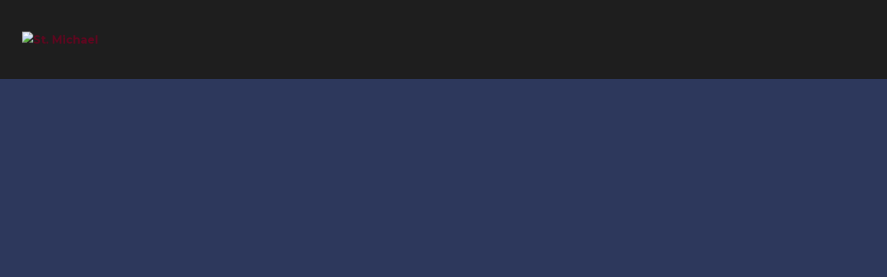

--- FILE ---
content_type: text/html; charset=utf-8
request_url: https://www.smca.com/team-detail?fromId=172531&Team=147608&SeasonLabel=2022%20-%202023&siteId=789
body_size: 64000
content:

<!DOCTYPE html>
<html lang="en" class="body externalcrawler">
<head>
    <title>Team Detail</title>
    <meta charset="utf-8">
    <meta name="viewport" content="width=device-width, initial-scale=1.0">
    
    <link href="https://www.smcprep.org/team-detail?Team=147608&amp;SeasonLabel=2022 - 2023" rel="canonical" />
        <link rel="apple-touch-icon" href="//bbk12e1-cdn.myschoolcdn.com/2484/site/1479/homescreen/SMCPREPhomescreenicon.png">
        <link rel="apple-touch-icon" sizes="76x76" href="//bbk12e1-cdn.myschoolcdn.com/2484/site/1479/homescreen/SMCPREPhomescreenicon.png?w=76">
        <link rel="apple-touch-icon" sizes="120x120" href="//bbk12e1-cdn.myschoolcdn.com/2484/site/1479/homescreen/SMCPREPhomescreenicon.png?w=120">
        <link rel="apple-touch-icon" sizes="152x152" href="//bbk12e1-cdn.myschoolcdn.com/2484/site/1479/homescreen/SMCPREPhomescreenicon.png?w=152">
        <link rel="apple-touch-icon" sizes="180x180" href="//bbk12e1-cdn.myschoolcdn.com/2484/site/1479/homescreen/SMCPREPhomescreenicon.png?w=180">
        <link rel="apple-touch-icon" sizes="192x192" href="//bbk12e1-cdn.myschoolcdn.com/2484/site/1479/homescreen/SMCPREPhomescreenicon.png?w=192">

    <link rel="preconnect" href="//fonts.googleapis.com"> <link rel="preconnect" href="//fonts.gstatic.com" crossorigin> <link href="//fonts.googleapis.com/css2?family=Cinzel:wght@400..900&family=Montserrat:ital,wght@0,100..900;1,100..900&family=Lora:ital,wght@0,400..700;1,400..700&family=Material+Symbols+Sharp:opsz,wght,FILL,GRAD@48,400,1,0&display=swap&display=swap" rel="stylesheet"><link rel="stylesheet" type="text/css" href="//libs-w2.myschoolapp.com/bootstrap/2.1.1/css/bootstrap.24col.min.css"/><link rel="stylesheet" type="text/css" href="//libs-w2.myschoolapp.com/jquery-flexslider/2.10/jquery.flexslider-min.css"/><link rel="stylesheet" type="text/css" href="//libs-w2.myschoolapp.com/video/7.4.3/video-js.css"/><link rel="stylesheet" type="text/css" href="//libs-w2.myschoolapp.com/jquery-background-carousel/1.2/background-carousel.css"/><link rel="stylesheet" type="text/css" href="//libs-w2.myschoolapp.com/jquery-jplayer/2.4.1/morning.light/jplayer.morning.light.css"/><link rel="stylesheet" type="text/css" href="//libs-w2.myschoolapp.com/images/jPlayer/p3.morning.light.css"/><link rel="stylesheet" type="text/css" href="//src-e1.myschoolapp.com/2025.11.05.5/minify/page-main.css"/><style type="text/css">
.body { font-size: var(--body-font-size);line-height: var(--line-height-body);color: var(--color-body);font-family: var(--font-body);-moz-osx-font-smoothing: grayscale;-webkit-font-smoothing: antialiased;text-rendering: optimizeLegibility; }
.h1-style { font-size: var(--h1-font-size);color: var(--h1-color);line-height: var(--h1-line-height);margin: 0 0 var(--margin-heading);font-weight: var(--h1-font-weight);letter-spacing: var(--h1-letter-spacing);font-family: var(--h1-font-family);text-transform: var(--h1-text-transform); }
.h2-style { font-size: var(--h2-font-size);color: var(--h2-color);line-height: var(--h2-line-height);margin: 0 0 var(--margin-heading);font-weight: var(--h2-font-weight);letter-spacing: var(--h2-letter-spacing);font-family: var(--h2-font-family);text-transform: var(--h2-text-transform); }
.h3-style { font-size: var(--h3-font-size);color: var(--h3-color);line-height: var(--h3-line-height);margin: 0 0 var(--margin-heading);font-weight: var(--h3-font-weight);letter-spacing: var(--h3-letter-spacing);font-family: var(--h3-font-family);text-transform: var(--h3-text-transform);font-style: var(--h3-font-style); }
.h4-style { font-size: var(--h4-font-size);color: var(--h4-color);line-height: var(--h4-line-height);margin: 0 0 var(--margin-heading);font-weight: var(--h4-font-weight);letter-spacing: var(--h4-letter-spacing);font-family: var(--h4-font-family);text-transform: var(--h4-text-transform); }
.h5-style { font-size: var(--h5-font-size);color: var(--h5-color);line-height: var(--h5-line-height);margin: 0 0 var(--margin-heading);font-weight: var(--h5-font-weight);letter-spacing: var(--h5-letter-spacing);font-family: var(--h5-font-family);text-transform: var(--h5-text-transform); }
.h6-style { font-size: var(--h6-font-size);color: var(--h6-color);line-height: var(--h6-line-height);margin: 0 0 var(--margin-heading);font-weight: var(--h6-font-weight);letter-spacing: var(--h6-letter-spacing);font-family: var(--h6-font-family);text-transform: var(--h6-text-transform); }
A { text-decoration: none;color: var(--link-color);font-weight: var(--link-font-weight);transition: color .3s ease, box-shadow .3s ease; }
A:hover { color: var(--link-color-hover);text-decoration: none;box-shadow: 0 var(--link-box-shadow-size) 0 0 var(--link-box-shadow-color); }
.button { position: relative;margin: var(--margin-readmore-button) 0 0;padding: 0 0 0 var(--button-readmore-padding);line-height: var(--line-height-button);color: var(--button-readmore-color);font-size: var(--button-readmore-font-size);letter-spacing: var(--button-readmore-letter-spacing);text-transform: var(--button-readmore-text-transform);font-weight: var(--button-readmore-font-weight);box-shadow: none !important;font-family: var(--button-font-family);transition: color .3s ease, padding .6s ease; }
.button:hover { color: var(--button-readmore-color-hover);--button-readmore-decorative: var(--button-readmore-decorative-hover);--button-readmore-padding: var(--button-readmore-padding-hover); }
.button:before { content: "chevron_right";color: var(--button-readmore-decorative);font-family: var(--font-icons);position: absolute;left: 0;top: calc(50% - 2px);transform: translateY(-50%); }
.style-55375 { margin: 0 0 var(--margin-block); }
.style-55375 .archive { margin-top: 3em; }
.style-55375 .link-image { float: none;margin: 0 0 1em; }
.style-55375 .photos { max-width: 350px;margin: 0 1.5em .25em 0 !important; }
.style-55375 .text img { margin: 1em 0 0 0;display: block; }
.style-55375 .text img:first-child { margin-top: .5em; }
.style-55375 .news img { margin: 5px 1.5em .25em 0 !important;max-width: 350px; }
.style-55375 .education { line-height: 1.3;margin: .25em 0;font-size: .875em;font-style: italic; }
.style-55375 .lists img { margin: 5px 1.5em .25em 0 !important;max-width: 350px; }
.style-55375 .affinity img { max-width: 150px;margin: 5px 1.5em 0 0 !important; }
.style-55375 .photo img { margin: 0 0 1em; }
.style-55375 .separator { font-weight: 300;margin: 0 .5em;font-size: .875em; }
.style-55375 .departmentfaculty img { margin: 5px 1.5em 0 0 !important;max-width: 150px; }
.style-55375 .video .media-player { margin: 0 0 1em; }
.style-55375 li.group { margin: var(--margin-group) 0 0;padding-top: var(--margin-group);border-top: var(--border-line) var(--border-color); }
.style-55375 li.group:first-child { margin-top: 0;padding-top: 0;border: none; }
.style-55375 li.subcategory-group { margin-top: 1.5em; }
.style-55375 .athleticteamcoach img { margin: 5px 1.5em 0 0 !important;max-width: 150px; }
.style-55375 .start-date { display: none; }
.style-55375 .end-date { display: none; }
.style-55375 .end-time:before { content: "-"; }
.style-55375 .date-sep { display: none; }
.style-55440 { margin: 0 0 var(--margin-block);text-align: center; }
.style-55440 .archive { margin-top: 3em; }
.style-55440 .link-image { float: none;margin: 0 0 1em; }
.style-55440 .photos { max-width: 350px;margin: 0 1.5em .25em 0 !important; }
.style-55440 .text img { margin: 1em 0 0 0;display: block; }
.style-55440 .text img:first-child { margin-top: .5em; }
.style-55440 .news img { margin: 5px 1.5em .25em 0 !important;max-width: 350px; }
.style-55440 .education { line-height: 1.3;margin: .25em 0;font-size: .875em;font-style: italic; }
.style-55440 .lists img { margin: 5px 1.5em .25em 0 !important;max-width: 350px; }
.style-55440 .affinity img { max-width: 150px;margin: 5px 1.5em 0 0 !important; }
.style-55440 .photo img { margin: 0 0 1em; }
.style-55440 .separator { font-weight: 300;margin: 0 .5em;font-size: .875em; }
.style-55440 .departmentfaculty img { margin: 5px 1.5em 0 0 !important;max-width: 150px; }
.style-55440 .video .media-player { margin: 0 0 1em; }
.style-55440 li.group { margin: var(--margin-group) 0 0;padding-top: var(--margin-group);border-top: var(--border-line) var(--border-color); }
.style-55440 li.group:first-child { margin-top: 0;padding-top: 0;border: none; }
.style-55440 li.subcategory-group { margin-top: 1.5em; }
.style-55440 .athleticteamcoach img { margin: 5px 1.5em 0 0 !important;max-width: 150px; }
.style-55440 .start-date { display: none; }
.style-55440 .end-date { display: none; }
.style-55440 .end-time:before { content: "-"; }
.style-55440 .date-sep { display: none; }
.style-55471 { margin: 0 0 var(--margin-block);--h2-color: var(--h6-color); }
.style-55471 .archive { margin-top: 3em; }
.style-55471 .link-image { float: none;margin: 0 0 1em; }
.style-55471 .photos { max-width: 350px;margin: 0 1.5em .25em 0 !important; }
.style-55471 .text img { margin: 1em 0 0 0;display: block; }
.style-55471 .text img:first-child { margin-top: .5em; }
.style-55471 .news img { margin: 5px 1.5em .25em 0 !important;max-width: 350px; }
.style-55471 .education { line-height: 1.3;margin: .25em 0;font-size: .875em;font-style: italic; }
.style-55471 .lists img { margin: 5px 1.5em .25em 0 !important;max-width: 350px; }
.style-55471 .affinity img { max-width: 150px;margin: 5px 1.5em 0 0 !important; }
.style-55471 .photo img { margin: 0 0 1em; }
.style-55471 .separator { font-weight: 300;margin: 0 .5em;font-size: .875em; }
.style-55471 .departmentfaculty img { margin: 5px 1.5em 0 0 !important;max-width: 150px; }
.style-55471 .video .media-player { margin: 0 0 1em; }
.style-55471 li.group { margin: var(--margin-group) 0 0;padding-top: var(--margin-group);border-top: var(--border-line) var(--border-color); }
.style-55471 li.group:first-child { margin-top: 0;padding-top: 0;border: none; }
.style-55471 li.subcategory-group { margin-top: 1.5em; }
.style-55471 .athleticteamcoach img { margin: 5px 1.5em 0 0 !important;max-width: 150px; }
.style-55471 .start-date { display: none; }
.style-55471 .end-date { display: none; }
.style-55471 .end-time:before { content: "-"; }
.style-55471 .date-sep { display: none; }
.style-55473 { margin: 0 0 var(--margin-block);text-align: center;--h2-color: var(--h6-color); }
.style-55473 .archive { margin-top: 3em; }
.style-55473 .link-image { float: none;margin: 0 0 1em; }
.style-55473 .photos { max-width: 350px;margin: 0 1.5em .25em 0 !important; }
.style-55473 .text img { margin: 1em 0 0 0;display: block; }
.style-55473 .text img:first-child { margin-top: .5em; }
.style-55473 .news img { margin: 5px 1.5em .25em 0 !important;max-width: 350px; }
.style-55473 .education { line-height: 1.3;margin: .25em 0;font-size: .875em;font-style: italic; }
.style-55473 .lists img { margin: 5px 1.5em .25em 0 !important;max-width: 350px; }
.style-55473 .affinity img { max-width: 150px;margin: 5px 1.5em 0 0 !important; }
.style-55473 .photo img { margin: 0 0 1em; }
.style-55473 .separator { font-weight: 300;margin: 0 .5em;font-size: .875em; }
.style-55473 .departmentfaculty img { margin: 5px 1.5em 0 0 !important;max-width: 150px; }
.style-55473 .video .media-player { margin: 0 0 1em; }
.style-55473 li.group { margin: var(--margin-group) 0 0;padding-top: var(--margin-group);border-top: var(--border-line) var(--border-color); }
.style-55473 li.group:first-child { margin-top: 0;padding-top: 0;border: none; }
.style-55473 li.subcategory-group { margin-top: 1.5em; }
.style-55473 .athleticteamcoach img { margin: 5px 1.5em 0 0 !important;max-width: 150px; }
.style-55473 .start-date { display: none; }
.style-55473 .end-date { display: none; }
.style-55473 .end-time:before { content: "-"; }
.style-55473 .date-sep { display: none; }
.style-55425 .h2-style { margin: 0 0 1rem; }
.style-55425 .h3-style { font-size: 1rem; }
.style-55425 { margin: 0 0 var(--margin-block);--h2-font-family: var(--font-body);--h2-font-size: clamp(.875rem, 1.5vw, 1rem);--h2-text-transform: uppercase;--h2-letter-spacing: var(--h5-letter-spacing);--h4-font-size: clamp(1.125rem, 1.5vw, 1.25rem);--affinity-font-size: var(--h4-font-size);--button-font-size: .875rem; }
.style-55425 time { font-size: 1rem !important; }
.style-55425 .archive { margin-top: 3em; }
.style-55425 .link-image { float: none;margin: 0 0 1em; }
.style-55425 .photos { max-width: 350px;margin: 0 1.5em .25em 0 !important; }
.style-55425 .text img { margin: 1em 0 0 0;display: block; }
.style-55425 .text img:first-child { margin-top: .5em; }
.style-55425 .news img { margin: 5px 1.5em .25em 0 !important;max-width: 350px; }
.style-55425 .education { line-height: 1.3;margin: .25em 0;font-size: .875em;font-style: italic; }
.style-55425 .lists img { margin: 5px 1.5em .25em 0 !important;max-width: 350px; }
.style-55425 .affinity img { max-width: 150px;margin: 5px 1.5em 0 0 !important; }
.style-55425 .photo img { margin: 0 0 1em; }
.style-55425 .separator { font-weight: 300;margin: 0 .5em;font-size: .875em; }
.style-55425 .departmentfaculty img { margin: 5px 1.5em 0 0 !important;max-width: 150px; }
.style-55425 .video .media-player { margin: 0 0 1em; }
.style-55425 li.group { margin: var(--margin-group) 0 0;padding-top: var(--margin-group);border-top: var(--border-line) var(--border-color); }
.style-55425 li.group:first-child { margin-top: 0;padding-top: 0;border: none; }
.style-55425 li.subcategory-group { margin-top: 1.5em; }
.style-55425 .athleticteamcoach img { margin: 5px 1.5em 0 0 !important;max-width: 150px; }
.style-55425 .date-icon:before { width: 60px; }
.style-55425 .day-number { font-size: 1.25rem; }
.style-55425 .start-date { display: none; }
.style-55425 .end-date { display: none; }
.style-55425 .end-time:before { content: "-"; }
.style-55425 .date-sep { display: none; }
.style-55472 .h2-style { margin: 0 0 1rem; }
.style-55472 .h3-style { font-size: 1rem; }
.style-55472 { margin: 0 0 var(--margin-block);--h2-font-family: var(--font-body);--h2-font-size: clamp(.875rem, 1.5vw, 1rem);--h2-color: var(--h6-color);--h2-text-transform: uppercase;--h2-letter-spacing: var(--h5-letter-spacing);--h4-font-size: clamp(1.125rem, 1.5vw, 1.25rem);--affinity-font-size: var(--h4-font-size);--button-font-size: .875rem; }
.style-55472 time { font-size: 1rem !important; }
.style-55472 .archive { margin-top: 3em; }
.style-55472 .link-image { float: none;margin: 0 0 1em; }
.style-55472 .photos { max-width: 350px;margin: 0 1.5em .25em 0 !important; }
.style-55472 .text img { margin: 1em 0 0 0;display: block; }
.style-55472 .text img:first-child { margin-top: .5em; }
.style-55472 .news img { margin: 5px 1.5em .25em 0 !important;max-width: 350px; }
.style-55472 .education { line-height: 1.3;margin: .25em 0;font-size: .875em;font-style: italic; }
.style-55472 .lists img { margin: 5px 1.5em .25em 0 !important;max-width: 350px; }
.style-55472 .affinity img { max-width: 150px;margin: 5px 1.5em 0 0 !important; }
.style-55472 .photo img { margin: 0 0 1em; }
.style-55472 .separator { font-weight: 300;margin: 0 .5em;font-size: .875em; }
.style-55472 .departmentfaculty img { margin: 5px 1.5em 0 0 !important;max-width: 150px; }
.style-55472 .video .media-player { margin: 0 0 1em; }
.style-55472 li.group { margin: var(--margin-group) 0 0;padding-top: var(--margin-group);border-top: var(--border-line) var(--border-color); }
.style-55472 li.group:first-child { margin-top: 0;padding-top: 0;border: none; }
.style-55472 li.subcategory-group { margin-top: 1.5em; }
.style-55472 .athleticteamcoach img { margin: 5px 1.5em 0 0 !important;max-width: 150px; }
.style-55472 .date-icon:before { width: 60px; }
.style-55472 .day-number { font-size: 1.25rem; }
.style-55472 .start-date { display: none; }
.style-55472 .end-date { display: none; }
.style-55472 .end-time:before { content: "-"; }
.style-55472 .date-sep { display: none; }
.style-55433 .h2-style { margin-bottom: 1rem; }
.style-55433 { font-size: clamp(1.25em,1.5vw,1.5em);line-height: 1.45;letter-spacing: var(--letter-spacingSM-Neg);font-family: var(--font-script);color: var(--callout-blue);margin: 0 0 var(--margin-block);--h2-color: var(--quote-attribute-color);--h2-font-size: var(--quote-attribute-font-size);--h2-letter-spacing: var(--quote-attribute-letter-spacing);--h2-font-weight: var(--quote-attribute-font-weight);--h2-text-transform: var(--quote-attribute-text-transform);--h2-font-family: var(--quote-attribute-font-family); }
.style-55434 .h2-style { margin: 0 0 1em; }
.style-55434 { margin: 0 0 var(--margin-block);text-align: center; }
.style-55434 .archive { margin-top: 3em; }
.style-55434 .link-image { float: none;margin: 0 0 1em; }
.style-55434 .photos { max-width: 350px;margin: 0 1.5em .25em 0 !important; }
.style-55434 .text img { margin: 1em 0 0 0;display: block; }
.style-55434 .text img:first-child { margin-top: .5em; }
.style-55434 .news img { margin: 5px 1.5em .25em 0 !important;max-width: 350px; }
.style-55434 .education { line-height: 1.3;margin: .25em 0;font-size: .875em;font-style: italic; }
.style-55434 .lists img { margin: 5px 1.5em .25em 0 !important;max-width: 350px; }
.style-55434 .affinity img { max-width: 150px;margin: 5px 1.5em 0 0 !important; }
.style-55434 .photo img { margin: 0;max-width: 27px;max-height: 27px;position: absolute;left: 50%;top: 50%;transform: translate(-50%,-50%); }
.style-55434 .separator { font-weight: 300;margin: 0 .5em;font-size: .875em; }
.style-55434 .photo figure { height: 45px;width: 45px;border-radius: 100%;border: var(--border-line) var(--color-8);position: relative; }
.style-55434 .photo figcaption { display: none; }
.style-55434 .departmentfaculty img { margin: 5px 1.5em 0 0 !important;max-width: 150px; }
.style-55434 .video .media-player { margin: 0 0 1em; }
.style-55434 li.group { position: relative;margin: 0;display: flex;justify-content: center; }
.style-55434 li.group:first-child { margin-top: 0;padding-top: 0;border: none; }
.style-55434 li.group:before { content: "";display: block;position: absolute;left: 0;top: 50%;transform: translateY(-50%);width: calc(50% - (45px / 2) - 3rem);border-top: var(--border-line) var(--border-color);height: 1px;transition: width 1.5s ease, opacity 1s ease; }
.style-55434 li.group:after { content: "";display: block;position: absolute;right: 0;top: 50%;transform: translateY(-50%);width: calc(50% - (45px / 2) - 3rem);border-top: var(--border-line) var(--border-color);height: 1px;transition: width 1.5s ease, opacity 1s ease; }
.style-55434 li.subcategory-group { margin-top: 1.5em; }
.style-55434 .athleticteamcoach img { margin: 5px 1.5em 0 0 !important;max-width: 150px; }
.style-55434 .start-date { display: none; }
.style-55434 .end-date { display: none; }
.style-55434 .end-time:before { content: "-"; }
.style-55434 .date-sep { display: none; }
.style-55439 .h2-style { transition-delay: calc(var(--animation-delay) + (var(--animation-delay) * .5)) !important; }
.style-55439 { margin: 0 0 var(--margin-block);position: relative;z-index: 1;--image-height: clamp(450px,55vw,950px);overflow: hidden;min-height: calc(var(--image-height) + 2rem);--padding-block: clamp(2.5rem, 4vw, 4rem);--h2-color: var(--color-8);--h2-font-size: clamp(2rem,3vw,3rem);--margin-heading: .35em;--h4-color: var(--color-white);--border-color: var(--border-color-white);--title-underline-width: 0;--title-underline-opacity: 0; }
.style-55439:before { content: "";display: block;position: absolute;right: 4rem;top: 0;width: calc(72% - 3rem);height: calc(var(--image-height) - 20%);background-color: var(--color-gray);pointer-events: none;z-index: -3; }
.style-55439:after { content: "";display: block;position: absolute;right: -2px;top: calc(20% + 1.75rem);width: calc(72% - 3rem);height: calc(var(--image-height) - 20%);border: 2px solid var(--color-6);pointer-events: none;z-index: -3; }
.style-55439 .archive { margin-top: 3em; }
.style-55439 .category-description { padding: 0 0 1rem;position: relative;border: none;margin: 0 0 1.5rem; }
.style-55439 .category-description:before { content: "";display: block;position: absolute;left: calc(0px - var(--block-padding));bottom: 0;width: 30%;height: 4px;background-color: var(--color-6); }
.style-55439 .link-image { margin: 0;position: absolute;right: 0;top: 1rem;width: 72%;z-index: -1;object-fit: cover;height: var(--image-height);opacity: 0;transition: opacity .6s ease; }
.style-55439 .photos { max-width: 350px;margin: 0 1.5em .25em 0 !important; }
.style-55439 .text img { margin: 1em 0 0 0;display: block; }
.style-55439 .text img:first-child { margin-top: .5em; }
.style-55439 .news img { margin: 5px 1.5em .25em 0 !important;max-width: 350px; }
.style-55439 .education { line-height: 1.3;margin: .25em 0;font-size: .875em;font-style: italic; }
.style-55439 .lists img { margin: 5px 1.5em .25em 0 !important;max-width: 350px; }
.style-55439 .affinity img { max-width: 150px;margin: 5px 1.5em 0 0 !important; }
.style-55439 .photo img { margin: 0 0 1em; }
.style-55439 .separator { font-weight: 300;margin: 0 .5em;font-size: .875em; }
.style-55439 A.links-urllink { position: relative;display: inline-block;font-size: clamp(.75rem, 1vw, 1rem) !important;color: var(--color-white-overlay70);letter-spacing: var(--letter-spacingLG);text-transform: uppercase;font-family: var(--font-body);font-weight: normal;padding: .35em 2em .35em 0;box-sizing: border-box;transition: color .3s ease, padding .6s ease; }
.style-55439 A.links-urllink:hover { color: var(--color-white);padding-right: 1.5em;--title-underline-width: 100%;--title-underline-opacity: 1; }
.style-55439 A.links-urllink:before { content: "east";font-weight: bold;font-family: var(--font-icons);font-size: .875em;position: absolute;right: 0;top: 50%;transform: translateY(-50%);color: var(--color-white); }
.style-55439 A.links-urllink:after { content: "";display: block;position: absolute;left: 0;bottom: 0;width: var(--title-underline-width);height: 3px;background-color: var(--color-3);opacity: var(--title-underline-opacity);transition: width 1.6s ease, opacity 1s ease; }
.style-55439 .departmentfaculty img { margin: 5px 1.5em 0 0 !important;max-width: 150px; }
.style-55439 .video .media-player { margin: 0 0 1em; }
.style-55439 li.group { margin: 0;display: inline-block; }
.style-55439 li.group:first-child { margin-top: 0;padding-top: 0;border: none; }
.style-55439 li.subcategory-group { margin-top: 1.5em; }
.style-55439 .athleticteamcoach img { margin: 5px 1.5em 0 0 !important;max-width: 150px; }
.style-55439 .start-date { display: none; }
.style-55439 .end-date { display: none; }
.style-55439 .end-time:before { content: "-"; }
.style-55439 .date-sep { display: none; }
.style-55407 { left: 0;top: 0;width: 100%;height: 100%; }
.style-55407 .long-description { display: none; }
.style-55407 .title { display: none; }
.style-55407 .caption { display: none; }
.style-55429 .h2-style { transition-delay: calc(var(--animation-delay) + (var(--animation-delay) * .5)) !important; }
.style-55429 .button { margin-bottom: 1.5rem; }
.style-55429 { --h2-color: var(--h1-color);--h2-font-size: clamp(2em,3vw,2.5em);--margin-heading: .35em;text-align: center; }
.style-55424 .h2-style { transition-delay: calc(var(--animation-delay) + (var(--animation-delay) * .5)) !important; }
.style-55424 .button { margin-bottom: 1.5rem; }
.style-55424 { --h2-color: var(--h1-color);--h2-font-size: clamp(2em,3vw,2.5em);--margin-heading: .35em; }
.style-55424 .readmore { transition-delay: calc(var(--animation-delay) + (var(--animation-delay) * 1.5)) !important; }
.style-55502 { --h2-font-size: clamp(2em,3vw,2.5em);--margin-heading: .35em;text-align: center; }
.style-55502 .readmore { transition-delay: calc(var(--animation-delay) + (var(--animation-delay) * 1.5)) !important; }
.style-55446 { --h2-font-size: clamp(2em,3vw,2.5em);--margin-heading: .35em; }
.style-55446 .readmore { transition-delay: calc(var(--animation-delay) + (var(--animation-delay) * 1.5)) !important; }
.style-55416 .h4-style { font-size: clamp(1.75rem,3.5vw,4.5rem);font-weight: 500;opacity: 0;color: #fff;letter-spacing: 0;text-align: center;line-height: 1;padding: 0 .25em;box-sizing: border-box;text-transform: none;text-shadow: var(--title-text-shadow);z-index: 101;font-family: var(--font-script);position: absolute;left: 50%;transform: translate(-50%, 0);top: 54%;transition: opacity 1s ease; }
.style-55416 .lists img { width: 100%;object-fit: cover;min-height: var(--height-region-min);opacity: 0;transition: opacity 1s ease; }
.style-55416 li.group { margin: 0;position: absolute;width: 100%; }
.style-55474 .h2-style { margin: 0 0 1rem;padding: 0 0 .75em;position: relative; }
.style-55474 .h2-style:before { content: "";display: block;position: absolute;left: 0;bottom: 0;width: 110px;height: 1px;border-top: var(--border-line) var(--border-color); }
.style-55474 .h3-style { font-size: 1rem; }
.style-55474 { margin: 0 0 var(--margin-block);--h2-font-family: var(--font-body);--h2-font-size: clamp(.875rem, 1.5vw, 1rem);--h2-text-transform: uppercase;--h2-letter-spacing: var(--h5-letter-spacing);--h4-font-size: clamp(1.125rem, 1.5vw, 1.25rem);--affinity-font-size: var(--h4-font-size);--button-font-size: .875rem;border: var(--border-line) var(--border-color);border-radius: var(--block-border-radius);padding: var(--padding-block); }
.style-55474 time { font-size: 1rem !important; }
.style-55474 .archive { margin-top: 3em; }
.style-55474 .link-image { float: none;margin: 0 0 1em; }
.style-55474 .photos { max-width: 350px;margin: 0 1.5em .25em 0 !important; }
.style-55474 .text img { margin: 1em 0 0 0;display: block; }
.style-55474 .text img:first-child { margin-top: .5em; }
.style-55474 .news img { margin: 5px 1.5em .25em 0 !important;max-width: 350px; }
.style-55474 .education { line-height: 1.3;margin: .25em 0;font-size: .875em;font-style: italic; }
.style-55474 .lists img { margin: 5px 1.5em .25em 0 !important;max-width: 350px; }
.style-55474 .affinity img { max-width: 150px;margin: 5px 1.5em 0 0 !important; }
.style-55474 .photo img { margin: 0 0 1em; }
.style-55474 .separator { font-weight: 300;margin: 0 .5em;font-size: .875em; }
.style-55474 .departmentfaculty img { margin: 5px 1.5em 0 0 !important;max-width: 150px; }
.style-55474 .video .media-player { margin: 0 0 1em; }
.style-55474 li.group { margin: var(--margin-group) 0 0;padding-top: var(--margin-group);border-top: var(--border-line) var(--border-color); }
.style-55474 li.group:first-child { margin-top: 0;padding-top: 0;border: none; }
.style-55474 li.subcategory-group { margin-top: 1.5em; }
.style-55474 .athleticteamcoach img { margin: 5px 1.5em 0 0 !important;max-width: 150px; }
.style-55474 .date-icon:before { width: 60px; }
.style-55474 .day-number { font-size: 1.25rem; }
.style-55474 .start-date { display: none; }
.style-55474 .end-date { display: none; }
.style-55474 .end-time:before { content: "-"; }
.style-55474 .date-sep { display: none; }
.style-55403 .h4-style { margin: 0; }
.style-55403 A { margin: 0;display: block; }
.style-55403 { margin: 0 0 var(--margin-block);--h4-font-size: 1.125rem;--h4-font-family: var(--font-body);--h4-font-weight: 700;--h4-color: var(--color-3ShadeDark25); }
.style-55403 .archive { margin-top: 3em; }
.style-55403 .category-description { margin-bottom: 1.5em;font-style: italic;padding-bottom: 1em;border-bottom: 1px solid #dadada;font-size: .875em; }
.style-55403 .link-image { float: none;margin: 0 0 1em; }
.style-55403 .h4-style A { text-decoration: none;display: block;color: inherit; }
.style-55403 .long-description { margin: 0;font-size: .875em;line-height: 1.5; }
.style-55403 .brief-description { margin: .5em 0;font-size: .875em;line-height: 1.5; }
.style-55403 .location { line-height: 1.3;margin: .25em 0;font-size: .875em; }
.style-55403 .photos { max-width: 350px;margin: 0 1.5em .25em 0 !important; }
.style-55403 .contact-info { line-height: 1.3;margin: .25em 0;font-size: .875em; }
.style-55403 .text img { margin: 1em 0 0 0;display: block; }
.style-55403 .text img:first-child { margin-top: .5em; }
.style-55403 .news img { margin: 5px 1.5em .25em 0 !important;max-width: 350px; }
.style-55403 .job-title { line-height: 1;margin: .25em 0;display: block; }
.style-55403 .bus-phone { line-height: 1.3;margin: .25em 0; }
.style-55403 .education { line-height: 1.3;margin: .25em 0;font-size: .875em;font-style: italic; }
.style-55403 .email { line-height: 1.3;margin: .25em 0; }
.style-55403 .bio { margin-top: 1em; }
.style-55403 .lists img { margin: 5px 1.5em .25em 0 !important;max-width: 350px; }
.style-55403 .title { font-size: 1.25em;line-height: 1.1; }
.style-55403 .affinity img { max-width: 150px;margin: 5px 1.5em 0 0 !important; }
.style-55403 .submit-button { border: none;background-color: transparent;margin-top: 2em; }
.style-55403 .photo img { margin: 0 0 1em; }
.style-55403 .header { font-size: 1.25em; }
.style-55403 form input[type=text] { border: none;background-color: #f0f0f0;padding: 0 1.5em;box-sizing: border-box;height: 2.5em;width: 100%;font-weight: 300; }
.style-55403 form textarea { border: none;background-color: #f0f0f0;padding: 1em .75em;box-sizing: border-box;width: 100%;font-weight: 300; }
.style-55403 form select:not([multiple]) { height: 2.5em;border: none;background-color: #f0f0f0;width: 100%;font-weight: 300; }
.style-55403 form select[multiple] { border: none;background-color: #f0f0f0;width: 100%;font-weight: 300; }
.style-55403 .text-explanation { font-style: italic;font-size: .875em; }
.style-55403 .first-name { font-size: 1.25rem;line-height: 1.1; }
.style-55403 .last-name { font-size: 1.25rem;line-height: 1.1; }
.style-55403 .separator { font-weight: 300;margin: 0 .5em;font-size: .875em; }
.style-55403 .error-message { font-weight: bold;font-size: .875em; }
.style-55403 .form-intro { margin-bottom: 1.5em;font-style: italic;padding-bottom: 1em;border-bottom: 1px solid #dadada;font-size: .875em; }
.style-55403 A.links-urllink { margin: 0; }
.style-55403 .album-select { border: none;width: 100%;height: 2.5em;font-weight: 300;margin: 0 0 1em; }
.style-55403 .departmentfaculty img { margin: 5px 1.5em 0 0 !important;max-width: 150px; }
.style-55403 .video .media-player { margin: 0 0 1em; }
.style-55403 li.group { margin: .75em 0 0 0;padding-left: 1.5em;position: relative;box-sizing: border-box; }
.style-55403 li.group:first-child { margin-top: 0; }
.style-55403 li.group:before { content: "";display: block;position: absolute;left: 0;top: 5px;height: 6px;width: 6px;border-radius: 50%;background-color: var(--color-8);font-weight: bold;font-size: 1.125em; }
.style-55403 li.subcategory-group { margin-top: 1.5em; }
.style-55403 .registration { line-height: 1.3;margin: .25em 0;font-size: .875em; }
.style-55403 .athleticteamcoach img { margin: 5px 1.5em 0 0 !important;max-width: 150px; }
.style-55403 .view-all { margin-top: 3em; }
.style-55403 .start-date { display: none; }
.style-55403 .end-date { display: none; }
.style-55403 .end-time:before { content: "-"; }
.style-55403 .date-sep { display: none; }
.style-55376 .h2-style { margin-bottom: 1rem; }
.style-55376 { margin: 0 0 var(--margin-block);color: var(--callout-blue);font-size: var(--callout-font-size);letter-spacing: var(--callout-letter-spacing);font-family: var(--callout-font-family);font-weight: var(--callout-font-weight);line-height: var(--callout-line-height);--h2-color: var(--quote-attribute-color);--h2-font-size: var(--quote-attribute-font-size);--h2-letter-spacing: var(--quote-attribute-letter-spacing);--h2-font-weight: var(--quote-attribute-font-weight);--h2-text-transform: var(--quote-attribute-text-transform);--h2-font-family: var(--quote-attribute-font-family); }
.style-55482 .h2-style { margin-bottom: 1rem; }
.style-55482 { margin: 0 0 var(--margin-block);color: var(--callout-maroon);font-size: var(--callout-font-size);letter-spacing: var(--callout-letter-spacing);font-family: var(--callout-font-family);font-weight: var(--callout-font-weight);line-height: var(--callout-line-height);--h2-color: var(--quote-attribute-color);--h2-font-size: var(--quote-attribute-font-size);--h2-letter-spacing: var(--quote-attribute-letter-spacing);--h2-font-weight: var(--quote-attribute-font-weight);--h2-text-transform: var(--quote-attribute-text-transform);--h2-font-family: var(--quote-attribute-font-family); }
.style-55493 .h2-style { padding-bottom: .75em;margin-bottom: 1em;position: relative; }
.style-55493 .h2-style:before { content: "";display: block;position: absolute;left: 50%;transform: translateX(-50%);bottom: 0;width: var(--header-decorative-line-width);height: 3px;background-color: var(--block-gray);transition: width 1s ease;transition-delay: var(--animation-delay) !important; }
.style-55493 .h4-style { padding-bottom: 1em;position: relative;margin: 0 0 .75em !important;z-index: 2; }
.style-55493 .h4-style:before { content: "";display: block;position: absolute;left: 0;bottom: 0;width: 100%;height: 1px;background-color: var(--border-color);z-index: -1;pointer-events: none; }
.style-55493 .h4-style:after { content: "";display: block;position: absolute;left: 0;bottom: 0;transform: translateY(50%);width: var(--title-decorative-width);height: 7px;background-color: var(--color-8);pointer-events: none;transition: width .6s ease; }
.style-55493 { margin: 0 0 var(--margin-block);text-align: center;--image-border-radius: var(--border-radius-SM);--title-decorative-width: 40%;--title-decorative-width-hover: 60%;--header-decorative-line-width: 0;--header-decorative-line-width-in-view: 30%; }
.style-55493 .archive { margin-top: 3em; }
.style-55493 .link-image { float: none;margin: 0 0 1.25em;width: 100%;border-radius: var(--image-border-radius); }
.style-55493 .photos { margin: 0 0 1em; }
.style-55493 .text img { margin: 0 .25em .5em; }
.style-55493 .news img { margin: 0 0 1.25em;width: 100%;border-radius: var(--image-border-radius); }
.style-55493 .education { line-height: 1.3;margin: .25em 0;font-size: .875em;font-style: italic; }
.style-55493 .lists img { margin: 0 0 1.25em;width: 100%;border-radius: var(--image-border-radius); }
.style-55493 .affinity img { margin: 0 0 1.25em;border-radius: var(--image-border-radius); }
.style-55493 .photo img { margin: 0 0 1.25em;width: 100%;border-radius: var(--image-border-radius); }
.style-55493 .text-explanation { font-style: italic;font-size: .875em; }
.style-55493 .first-name { font-size: 1.25rem;line-height: 1.1; }
.style-55493 .last-name { font-size: 1.25rem;line-height: 1.1; }
.style-55493 .separator { font-weight: 300;margin: 0 .5em;font-size: .875em; }
.style-55493 A.links-urllink { padding-bottom: 1em;position: relative;margin: 0 0 .75em !important;z-index: 2; }
.style-55493 A.links-urllink:before { content: "";display: block;position: absolute;left: 0;bottom: 0;width: 100%;height: 1px;background-color: var(--border-color);z-index: -1;pointer-events: none; }
.style-55493 A.links-urllink:after { content: "";display: block;position: absolute;left: 0;bottom: 0;transform: translateY(50%);width: var(--title-decorative-width);height: 7px;background-color: var(--color-8);pointer-events: none;transition: width .6s ease; }
.style-55493 .departmentfaculty img { margin: 0 0 1.25em;border-radius: var(--image-border-radius); }
.style-55493 .video .media-player { margin: 0 0 1em; }
.style-55493 li.group { display: inline-block;margin: 0 var(--grid-gutter-spacing) calc(var(--grid-gutter-spacing) * 2);vertical-align: top;width: calc(49% - var(--grid-gutter-width));text-align: left;overflow: hidden; }
.style-55493 li.group:hover { --title-decorative-width: var(--title-decorative-width-hover); }
.style-55493 li.group:first-child { margin-top: 0; }
.style-55493 li.subcategory-group { margin-top: 1.5em; }
.style-55493 .athleticteamcoach img { margin: 0 0 1.25em;border-radius: var(--image-border-radius); }
.style-55493 .date-icon { float: none;margin: 0 0 1em; }
.style-55493 .event-detail { margin: 0; }
.style-55493 .newsarchivelist img { margin: 0 0 1.25em;width: 100%; }
.style-55493 .view-all { margin-top: 3em; }
.style-55493 .start-date { display: none; }
.style-55493 .end-date { display: none; }
.style-55493 .end-time:before { content: "-"; }
.style-55493 .date-sep { display: none; }
.style-55492 .h2-style { padding-bottom: .75em;margin-bottom: 1em;position: relative; }
.style-55492 .h2-style:before { content: "";display: block;position: absolute;left: 50%;transform: translateX(-50%);bottom: 0;width: var(--header-decorative-line-width);height: 3px;background-color: var(--block-gray);transition: width 1s ease;transition-delay: var(--animation-delay) !important; }
.style-55492 .h4-style { padding-bottom: 1em;position: relative;margin: 0 0 .75em !important;z-index: 2; }
.style-55492 .h4-style:before { content: "";display: block;position: absolute;left: 0;bottom: 0;width: 100%;height: 1px;background-color: var(--border-color);z-index: -1;pointer-events: none; }
.style-55492 .h4-style:after { content: "";display: block;position: absolute;left: 0;bottom: 0;transform: translateY(50%);width: var(--title-decorative-width);height: 7px;background-color: var(--color-8);pointer-events: none;transition: width .6s ease; }
.style-55492 { margin: 0 0 var(--margin-block);text-align: center;--image-border-radius: var(--border-radius-SM);--title-decorative-width: 40%;--title-decorative-width-hover: 60%;--header-decorative-line-width: 0;--header-decorative-line-width-in-view: 30%; }
.style-55492 .archive { margin-top: 3em; }
.style-55492 .link-image { float: none;margin: 0 0 1.25em;width: 100%;border-radius: var(--image-border-radius); }
.style-55492 .photos { margin: 0 0 1em; }
.style-55492 .text img { margin: 0 .25em .5em; }
.style-55492 .news img { margin: 0 0 1.25em;width: 100%;border-radius: var(--image-border-radius); }
.style-55492 .education { line-height: 1.3;margin: .25em 0;font-size: .875em;font-style: italic; }
.style-55492 .lists img { margin: 0 0 1.25em;width: 100%;border-radius: var(--image-border-radius); }
.style-55492 .affinity img { margin: 0 0 1.25em;border-radius: var(--image-border-radius); }
.style-55492 .photo img { margin: 0 0 1.25em;width: 100%;border-radius: var(--image-border-radius); }
.style-55492 .text-explanation { font-style: italic;font-size: .875em; }
.style-55492 .first-name { font-size: 1.25rem;line-height: 1.1; }
.style-55492 .last-name { font-size: 1.25rem;line-height: 1.1; }
.style-55492 .separator { font-weight: 300;margin: 0 .5em;font-size: .875em; }
.style-55492 A.links-urllink { padding-bottom: 1em;position: relative;margin: 0 0 .75em !important;z-index: 2; }
.style-55492 A.links-urllink:before { content: "";display: block;position: absolute;left: 0;bottom: 0;width: 100%;height: 1px;background-color: var(--border-color);z-index: -1;pointer-events: none; }
.style-55492 A.links-urllink:after { content: "";display: block;position: absolute;left: 0;bottom: 0;transform: translateY(50%);width: var(--title-decorative-width);height: 7px;background-color: var(--color-8);pointer-events: none;transition: width .6s ease; }
.style-55492 .departmentfaculty img { margin: 0 0 1.25em;border-radius: var(--image-border-radius); }
.style-55492 .video .media-player { margin: 0 0 1em; }
.style-55492 li.group { display: inline-block;margin: 0 var(--grid-gutter-spacing) calc(var(--grid-gutter-spacing) * 2);vertical-align: top;width: calc(32% - var(--grid-gutter-width));text-align: left;overflow: hidden; }
.style-55492 li.group:hover { --title-decorative-width: var(--title-decorative-width-hover); }
.style-55492 li.group:first-child { margin-top: 0; }
.style-55492 li.subcategory-group { margin-top: 1.5em; }
.style-55492 .athleticteamcoach img { margin: 0 0 1.25em;border-radius: var(--image-border-radius); }
.style-55492 .date-icon { float: none;margin: 0 0 1em; }
.style-55492 .event-detail { margin: 0; }
.style-55492 .newsarchivelist img { margin: 0 0 1.25em;width: 100%; }
.style-55492 .view-all { margin-top: 3em; }
.style-55492 .start-date { display: none; }
.style-55492 .end-date { display: none; }
.style-55492 .end-time:before { content: "-"; }
.style-55492 .date-sep { display: none; }
.style-55378 .h2-style { padding-bottom: .75em;margin-bottom: 1em;position: relative; }
.style-55378 .h2-style:before { content: "";display: block;position: absolute;left: 50%;transform: translateX(-50%);bottom: 0;width: var(--header-decorative-line-width);height: 3px;background-color: var(--block-gray);transition: width 1s ease;transition-delay: var(--animation-delay) !important; }
.style-55378 .h4-style { padding-bottom: 1em;position: relative;margin: 0 0 .75em !important;z-index: 2; }
.style-55378 .h4-style:before { content: "";display: block;position: absolute;left: 0;bottom: 0;width: 100%;height: 1px;background-color: var(--border-color);z-index: -1;pointer-events: none; }
.style-55378 .h4-style:after { content: "";display: block;position: absolute;left: 0;bottom: 0;transform: translateY(50%);width: var(--title-decorative-width);height: 7px;background-color: var(--color-8);pointer-events: none;transition: width .6s ease; }
.style-55378 { margin: 0 0 var(--margin-block);text-align: center;--image-border-radius: var(--border-radius-SM);--title-decorative-width: 40%;--title-decorative-width-hover: 60%;--header-decorative-line-width: 0;--header-decorative-line-width-in-view: 30%; }
.style-55378 .archive { margin-top: 3em; }
.style-55378 .link-image { float: none;margin: 0 0 1.25em;width: 100%;border-radius: var(--image-border-radius); }
.style-55378 .photos { margin: 0 0 1em; }
.style-55378 .text img { margin: 0 .25em .5em; }
.style-55378 .news img { margin: 0 0 1.25em;width: 100%;border-radius: var(--image-border-radius); }
.style-55378 .education { line-height: 1.3;margin: .25em 0;font-size: .875em;font-style: italic; }
.style-55378 .lists img { margin: 0 0 1.25em;width: 100%;border-radius: var(--image-border-radius); }
.style-55378 .affinity img { margin: 0 0 1.25em;border-radius: var(--image-border-radius); }
.style-55378 .photo img { margin: 0 0 1.25em;width: 100%;border-radius: var(--image-border-radius); }
.style-55378 .text-explanation { font-style: italic;font-size: .875em; }
.style-55378 .first-name { font-size: 1.25rem;line-height: 1.1; }
.style-55378 .last-name { font-size: 1.25rem;line-height: 1.1; }
.style-55378 .separator { font-weight: 300;margin: 0 .5em;font-size: .875em; }
.style-55378 A.links-urllink { padding-bottom: 1em;position: relative;margin: 0 0 .75em !important;z-index: 2; }
.style-55378 A.links-urllink:before { content: "";display: block;position: absolute;left: 0;bottom: 0;width: 100%;height: 1px;background-color: var(--border-color);z-index: -1;pointer-events: none; }
.style-55378 A.links-urllink:after { content: "";display: block;position: absolute;left: 0;bottom: 0;transform: translateY(50%);width: var(--title-decorative-width);height: 7px;background-color: var(--color-8);pointer-events: none;transition: width .6s ease; }
.style-55378 .departmentfaculty img { margin: 0 0 1.25em;border-radius: var(--image-border-radius); }
.style-55378 .video .media-player { margin: 0 0 1em; }
.style-55378 li.group { display: inline-block;margin: 0 var(--grid-gutter-spacing) calc(var(--grid-gutter-spacing) * 2);vertical-align: top;width: calc(24% - var(--grid-gutter-width));text-align: left;overflow: hidden; }
.style-55378 li.group:hover { --title-decorative-width: var(--title-decorative-width-hover); }
.style-55378 li.group:first-child { margin-top: 0; }
.style-55378 li.subcategory-group { margin-top: 1.5em; }
.style-55378 .athleticteamcoach img { margin: 0 0 1.25em;border-radius: var(--image-border-radius); }
.style-55378 .date-icon { float: none;margin: 0 0 1em; }
.style-55378 .event-detail { margin: 0; }
.style-55378 .newsarchivelist img { margin: 0 0 1.25em;width: 100%; }
.style-55378 .view-all { margin-top: 3em; }
.style-55378 .start-date { display: none; }
.style-55378 .end-date { display: none; }
.style-55378 .end-time:before { content: "-"; }
.style-55378 .date-sep { display: none; }
.style-55494 .h2-style { padding-bottom: .75em;margin-bottom: 1em;position: relative; }
.style-55494 .h2-style:before { content: "";display: block;position: absolute;left: 50%;transform: translateX(-50%);bottom: 0;width: var(--header-decorative-line-width);height: 3px;background-color: var(--block-gray);transition: width 1s ease;transition-delay: var(--animation-delay) !important; }
.style-55494 .h4-style { padding-bottom: 1em;position: relative;margin: 0 0 .75em !important;z-index: 2; }
.style-55494 .h4-style:before { content: "";display: block;position: absolute;left: 0;bottom: 0;width: 100%;height: 1px;background-color: var(--border-color);z-index: -1;pointer-events: none; }
.style-55494 .h4-style:after { content: "";display: block;position: absolute;left: 0;bottom: 0;transform: translateY(50%);width: var(--title-decorative-width);height: 7px;background-color: var(--color-8);pointer-events: none;transition: width .6s ease; }
.style-55494 { margin: 0 0 var(--margin-block);text-align: center;--image-border-radius: var(--border-radius-SM);--title-decorative-width: 40%;--title-decorative-width-hover: 60%;--header-decorative-line-width: 0;--header-decorative-line-width-in-view: 30%; }
.style-55494 .archive { margin-top: 3em; }
.style-55494 .link-image { float: none;margin: 0 0 1.25em;width: 100%;border-radius: var(--image-border-radius); }
.style-55494 .photos { margin: 0 0 1em; }
.style-55494 .text img { margin: 0 .25em .5em; }
.style-55494 .news img { margin: 0 0 1.25em;width: 100%;border-radius: var(--image-border-radius); }
.style-55494 .education { line-height: 1.3;margin: .25em 0;font-size: .875em;font-style: italic; }
.style-55494 .lists img { margin: 0 0 1.25em;width: 100%;border-radius: var(--image-border-radius); }
.style-55494 .affinity img { margin: 0 0 1.25em;border-radius: var(--image-border-radius); }
.style-55494 .photo img { margin: 0 0 1.25em;width: 100%;border-radius: var(--image-border-radius); }
.style-55494 .text-explanation { font-style: italic;font-size: .875em; }
.style-55494 .first-name { font-size: 1.25rem;line-height: 1.1; }
.style-55494 .last-name { font-size: 1.25rem;line-height: 1.1; }
.style-55494 .separator { font-weight: 300;margin: 0 .5em;font-size: .875em; }
.style-55494 A.links-urllink { padding-bottom: 1em;position: relative;margin: 0 0 .75em !important;z-index: 2; }
.style-55494 A.links-urllink:before { content: "";display: block;position: absolute;left: 0;bottom: 0;width: 100%;height: 1px;background-color: var(--border-color);z-index: -1;pointer-events: none; }
.style-55494 A.links-urllink:after { content: "";display: block;position: absolute;left: 0;bottom: 0;transform: translateY(50%);width: var(--title-decorative-width);height: 7px;background-color: var(--color-8);pointer-events: none;transition: width .6s ease; }
.style-55494 .departmentfaculty img { margin: 0 0 1.25em;border-radius: var(--image-border-radius); }
.style-55494 .video .media-player { margin: 0 0 1em; }
.style-55494 li.group { display: inline-block;margin: 0 var(--grid-gutter-spacing) calc(var(--grid-gutter-spacing) * 2);vertical-align: top;width: calc(19% - var(--grid-gutter-width));text-align: left;overflow: hidden; }
.style-55494 li.group:hover { --title-decorative-width: var(--title-decorative-width-hover); }
.style-55494 li.group:first-child { margin-top: 0; }
.style-55494 li.subcategory-group { margin-top: 1.5em; }
.style-55494 .athleticteamcoach img { margin: 0 0 1.25em;border-radius: var(--image-border-radius); }
.style-55494 .date-icon { float: none;margin: 0 0 1em; }
.style-55494 .event-detail { margin: 0; }
.style-55494 .newsarchivelist img { margin: 0 0 1.25em;width: 100%; }
.style-55494 .view-all { margin-top: 3em; }
.style-55494 .start-date { display: none; }
.style-55494 .end-date { display: none; }
.style-55494 .end-time:before { content: "-"; }
.style-55494 .date-sep { display: none; }
.style-55475 .h2-style { margin: 0 0 1rem;padding: 0 0 .75em;position: relative; }
.style-55475 .h2-style:before { content: "";display: block;position: absolute;left: 0;bottom: 0;width: 110px;height: 1px;border-top: var(--border-line) var(--border-color); }
.style-55475 .h3-style { font-size: 1rem; }
.style-55475 { margin: 0 0 var(--margin-block);--h2-font-family: var(--font-body);--h2-font-size: clamp(.875rem, 1.5vw, 1rem);--h2-text-transform: uppercase;--h2-letter-spacing: var(--h5-letter-spacing);--h4-font-size: clamp(1.125rem, 1.5vw, 1.25rem);--affinity-font-size: var(--h4-font-size);--button-font-size: .875rem;background-color: var(--block-gray);border-radius: var(--block-border-radius);padding: var(--padding-block); }
.style-55475 time { font-size: 1rem !important; }
.style-55475 .archive { margin-top: 3em; }
.style-55475 .link-image { float: none;margin: 0 0 1em; }
.style-55475 .photos { max-width: 350px;margin: 0 1.5em .25em 0 !important; }
.style-55475 .text img { margin: 1em 0 0 0;display: block; }
.style-55475 .text img:first-child { margin-top: .5em; }
.style-55475 .news img { margin: 5px 1.5em .25em 0 !important;max-width: 350px; }
.style-55475 .education { line-height: 1.3;margin: .25em 0;font-size: .875em;font-style: italic; }
.style-55475 .lists img { margin: 5px 1.5em .25em 0 !important;max-width: 350px; }
.style-55475 .affinity img { max-width: 150px;margin: 5px 1.5em 0 0 !important; }
.style-55475 .photo img { margin: 0 0 1em; }
.style-55475 .separator { font-weight: 300;margin: 0 .5em;font-size: .875em; }
.style-55475 .departmentfaculty img { margin: 5px 1.5em 0 0 !important;max-width: 150px; }
.style-55475 .video .media-player { margin: 0 0 1em; }
.style-55475 li.group { margin: var(--margin-group) 0 0;padding-top: var(--margin-group);border-top: var(--border-line) var(--border-color); }
.style-55475 li.group:first-child { margin-top: 0;padding-top: 0;border: none; }
.style-55475 li.subcategory-group { margin-top: 1.5em; }
.style-55475 .athleticteamcoach img { margin: 5px 1.5em 0 0 !important;max-width: 150px; }
.style-55475 .date-icon:before { width: 60px; }
.style-55475 .day-number { font-size: 1.25rem; }
.style-55475 .start-date { display: none; }
.style-55475 .end-date { display: none; }
.style-55475 .end-time:before { content: "-"; }
.style-55475 .date-sep { display: none; }
.style-55489 { position: relative;text-align: center;transform: none !important;color: var(--color-white);margin: 0 0 var(--margin-block);--description-opacity: 0;--description-display: none;--description-height: 0;--h4-color: var(--color-white);--link-color: var(--color-white) !important;--image-opacity: 1;--image-opacity-hover: .2;--image-blur: none;--image-blur-hover: blur(4px);--decorative-line-width: 20%;--decorative-line-width-hover: 70%;--decorative-line-color: var(--color-8);--decorative-line-color-hover: var(--color-6);--h4-font-size: clamp(1.25rem,1.5vw,1.625rem);--description-line-width: 0;--description-line-width-hover: 100%;--border-color: var(--border-color-white);--button-readmore-color: var(--color-white);--button-readmore-color-hover: var(--color-white-overlay60);--button-readmore-decorative: var(--color-white);--affinity-name-color: var(--color-white);--image-transform: translate(-50%,-50%);--image-transform-hover: translate(-50%,-50%) var(--image-zoom); }
.style-55489 .readmore { margin: 0;opacity: 0;position: absolute;left: 0;top: 0;width: 100%;height: 100%; }
.style-55489 .archive { margin-top: 3rem !important; }
.style-55489 .link-image { box-shadow: none !important;margin: 0;min-width: 100%;object-fit: cover;height: var(--group-height);width: auto !important;z-index: -1;position: absolute;top: 50%;left: 50%;transform: var(--image-transform);opacity: var(--image-opacity);filter: var(--image-blur);transition: transform .6s ease, opacity .6s ease; }
.style-55489 .long-description { position: relative;font-size: .875em;line-height: 1.4;padding: 1em 1em 0;opacity: var(--description-opacity);display: var(--description-display);height: var(--description-height);transition: height .6s ease, display .6s ease, opacity .6s ease;pointer-events: none; }
.style-55489 .long-description:before { content: "";display: block;position: absolute;left: 50%;transform: translateX(-50%);top: 0;width: var(--description-line-width);height: 1px;border-top: var(--border-line) var(--border-color);transition: width 1s ease; }
.style-55489 .brief-description { position: relative;font-size: .875em;line-height: 1.4;padding: 1em 1em 0;opacity: var(--description-opacity);display: var(--description-display);height: var(--description-height);transition: height .6s ease, display .6s ease, opacity .6s ease; }
.style-55489 .brief-description:before { content: "";display: block;position: absolute;left: 50%;transform: translateX(-50%);top: 0;width: var(--description-line-width);height: 1px;border-top: var(--border-line) var(--border-color);transition: width 1s ease; }
.style-55489 .news img { box-shadow: none !important;margin: 0;min-width: 100%;object-fit: cover;height: var(--group-height);width: auto !important;z-index: -1;position: absolute;top: 50%;left: 50%;transform: var(--image-transform);opacity: var(--image-opacity);filter: var(--image-blur);transition: transform .6s ease, opacity .6s ease; }
.style-55489 .job-title { color: inherit; }
.style-55489 .lists img { box-shadow: none !important;margin: 0;min-width: 100%;object-fit: cover;height: var(--group-height);width: auto !important;z-index: -1;position: absolute;top: 50%;left: 50%;transform: var(--image-transform);opacity: var(--image-opacity);filter: var(--image-blur);transition: transform .6s ease, opacity .6s ease; }
.style-55489 .lists img:hover { --image-blur: var(--image-blur-hover); }
.style-55489 .affinity img { box-shadow: none !important;margin: 0;min-width: 100%;object-fit: cover;height: var(--group-height);width: auto !important;z-index: -1;position: absolute;top: 50%;left: 50%;transform: var(--image-transform);opacity: var(--image-opacity);filter: var(--image-blur);transition: transform .6s ease, opacity .6s ease; }
.style-55489 .photo img { box-shadow: none !important;margin: 0;min-width: 100%;object-fit: cover;height: var(--group-height);width: auto !important;z-index: -1;position: absolute;top: 50%;left: 50%;transform: var(--image-transform);opacity: var(--image-opacity);filter: var(--image-blur);transition: transform .6s ease, opacity .6s ease; }
.style-55489 li.group { position: relative;overflow: hidden;display: flex;flex-direction: column;justify-content: flex-end;flex-wrap: nowrap;margin: 0;width: 100%;height: var(--group-height);box-sizing: border-box;text-align: center;z-index: 2;padding: 0 1.5rem 2.75rem;border-radius: var(--group-radius);background-color: var(--color-1);transition: padding .6s ease; }
.style-55489 li.group:hover { padding-bottom: 4rem;--description-opacity: 1;--description-display: block;--description-height: auto;--border-length: 90%;--border-opacity: 1;--arrow-color: var(--arrow-color-hover);--arrow-radius: 100%;--arrow-bottom: 1.75rem;--tile-gradient: var(--tile-gradient-hover);--image-opacity: var(--image-opacity-hover);--image-blur: var(--image-blur-hover);--decorative-line-width: var(--decorative-line-width-hover);--decorative-line-color: var(--decorative-line-color-hover);--description-line-width: 100%;--h4-color: var(--color-8);--image-transform: var(--image-transform-hover); }
.style-55489 li.group:before { content: "";display: block;position: absolute;left: 50%;transform: translateX(-50%);bottom: 0;width: var(--decorative-line-width);height: 13px;background-color: var(--decorative-line-color);transition: width 1s ease, background-color .6s ease; }
.style-55489 li.group:after { content: "";display: block;position: absolute;left: 0;top: 0;width: 100%;height: 100%;pointer-events: none;background: var(--gradient-bottom);z-index: -1; }
.style-55489 .newsarchivelist img { box-shadow: none !important;margin: 0;min-width: 100%;object-fit: cover;height: var(--group-height);width: auto !important;z-index: -1;position: absolute;top: 50%;left: 50%;transform: var(--image-transform);opacity: var(--image-opacity);filter: var(--image-blur);transition: transform .6s ease, opacity .6s ease; }
.style-55488 { position: relative;text-align: center;transform: none !important;color: var(--color-white);margin: 0 0 var(--margin-block);--description-opacity: 0;--description-display: none;--description-height: 0;--h4-color: var(--color-white);--link-color: var(--color-white) !important;--image-opacity: 1;--image-opacity-hover: .2;--image-blur: none;--image-blur-hover: blur(4px);--decorative-line-width: 20%;--decorative-line-width-hover: 70%;--decorative-line-color: var(--color-8);--decorative-line-color-hover: var(--color-6);--h4-font-size: clamp(1.25rem,1.5vw,1.625rem);--description-line-width: 0;--description-line-width-hover: 100%;--border-color: var(--border-color-white);--button-readmore-color: var(--color-white);--button-readmore-color-hover: var(--color-white-overlay60);--button-readmore-decorative: var(--color-white);--affinity-name-color: var(--color-white);--image-transform: translate(-50%,-50%);--image-transform-hover: translate(-50%,-50%) var(--image-zoom); }
.style-55488 .readmore { margin: 0;opacity: 0;position: absolute;left: 0;top: 0;width: 100%;height: 100%; }
.style-55488 .archive { margin-top: 3rem !important; }
.style-55488 .link-image { box-shadow: none !important;margin: 0;min-width: 100%;object-fit: cover;height: var(--group-height);width: auto !important;z-index: -1;position: absolute;top: 50%;left: 50%;transform: var(--image-transform);opacity: var(--image-opacity);filter: var(--image-blur);transition: transform .6s ease, opacity .6s ease; }
.style-55488 .long-description { position: relative;font-size: .875em;line-height: 1.4;padding: 1em 1em 0;opacity: var(--description-opacity);display: var(--description-display);height: var(--description-height);transition: height .6s ease, display .6s ease, opacity .6s ease;pointer-events: none; }
.style-55488 .long-description:before { content: "";display: block;position: absolute;left: 50%;transform: translateX(-50%);top: 0;width: var(--description-line-width);height: 1px;border-top: var(--border-line) var(--border-color);transition: width 1s ease; }
.style-55488 .brief-description { position: relative;font-size: .875em;line-height: 1.4;padding: 1em 1em 0;opacity: var(--description-opacity);display: var(--description-display);height: var(--description-height);transition: height .6s ease, display .6s ease, opacity .6s ease; }
.style-55488 .brief-description:before { content: "";display: block;position: absolute;left: 50%;transform: translateX(-50%);top: 0;width: var(--description-line-width);height: 1px;border-top: var(--border-line) var(--border-color);transition: width 1s ease; }
.style-55488 .news img { box-shadow: none !important;margin: 0;min-width: 100%;object-fit: cover;height: var(--group-height);width: auto !important;z-index: -1;position: absolute;top: 50%;left: 50%;transform: var(--image-transform);opacity: var(--image-opacity);filter: var(--image-blur);transition: transform .6s ease, opacity .6s ease; }
.style-55488 .job-title { color: inherit; }
.style-55488 .lists img { box-shadow: none !important;margin: 0;min-width: 100%;object-fit: cover;height: var(--group-height);width: auto !important;z-index: -1;position: absolute;top: 50%;left: 50%;transform: var(--image-transform);opacity: var(--image-opacity);filter: var(--image-blur);transition: transform .6s ease, opacity .6s ease; }
.style-55488 .lists img:hover { --image-blur: var(--image-blur-hover); }
.style-55488 .affinity img { box-shadow: none !important;margin: 0;min-width: 100%;object-fit: cover;height: var(--group-height);width: auto !important;z-index: -1;position: absolute;top: 50%;left: 50%;transform: var(--image-transform);opacity: var(--image-opacity);filter: var(--image-blur);transition: transform .6s ease, opacity .6s ease; }
.style-55488 .photo img { box-shadow: none !important;margin: 0;min-width: 100%;object-fit: cover;height: var(--group-height);width: auto !important;z-index: -1;position: absolute;top: 50%;left: 50%;transform: var(--image-transform);opacity: var(--image-opacity);filter: var(--image-blur);transition: transform .6s ease, opacity .6s ease; }
.style-55488 li.group { position: relative;overflow: hidden;display: flex;flex-direction: column;justify-content: flex-end;flex-wrap: nowrap;margin: 0;width: calc(50% - var(--grid-gutter-width));height: var(--group-height);box-sizing: border-box;text-align: center;z-index: 2;padding: 0 1.5rem 2.75rem;border-radius: var(--group-radius);background-color: var(--color-1);transition: padding .6s ease; }
.style-55488 li.group:hover { padding-bottom: 4rem;--description-opacity: 1;--description-display: block;--description-height: auto;--border-length: 90%;--border-opacity: 1;--arrow-color: var(--arrow-color-hover);--arrow-radius: 100%;--arrow-bottom: 1.75rem;--tile-gradient: var(--tile-gradient-hover);--image-opacity: var(--image-opacity-hover);--image-blur: var(--image-blur-hover);--decorative-line-width: var(--decorative-line-width-hover);--decorative-line-color: var(--decorative-line-color-hover);--description-line-width: 100%;--h4-color: var(--color-8);--image-transform: var(--image-transform-hover); }
.style-55488 li.group:before { content: "";display: block;position: absolute;left: 50%;transform: translateX(-50%);bottom: 0;width: var(--decorative-line-width);height: 13px;background-color: var(--decorative-line-color);transition: width 1s ease, background-color .6s ease; }
.style-55488 li.group:after { content: "";display: block;position: absolute;left: 0;top: 0;width: 100%;height: 100%;pointer-events: none;background: var(--gradient-bottom);z-index: -1; }
.style-55488 .newsarchivelist img { box-shadow: none !important;margin: 0;min-width: 100%;object-fit: cover;height: var(--group-height);width: auto !important;z-index: -1;position: absolute;top: 50%;left: 50%;transform: var(--image-transform);opacity: var(--image-opacity);filter: var(--image-blur);transition: transform .6s ease, opacity .6s ease; }
.style-55487 { position: relative;text-align: center;transform: none !important;color: var(--color-white);margin: 0 0 var(--margin-block);--description-opacity: 0;--description-display: none;--description-height: 0;--h4-color: var(--color-white);--link-color: var(--color-white) !important;--image-opacity: 1;--image-opacity-hover: .2;--image-blur: none;--image-blur-hover: blur(4px);--decorative-line-width: 20%;--decorative-line-width-hover: 70%;--decorative-line-color: var(--color-8);--decorative-line-color-hover: var(--color-6);--h4-font-size: clamp(1.25rem,1.5vw,1.625rem);--description-line-width: 0;--description-line-width-hover: 100%;--border-color: var(--border-color-white);--button-readmore-color: var(--color-white);--button-readmore-color-hover: var(--color-white-overlay60);--button-readmore-decorative: var(--color-white);--affinity-name-color: var(--color-white);--image-transform: translate(-50%,-50%);--image-transform-hover: translate(-50%,-50%) var(--image-zoom); }
.style-55487 .readmore { margin: 0;opacity: 0;position: absolute;left: 0;top: 0;width: 100%;height: 100%; }
.style-55487 .archive { margin-top: 3rem !important; }
.style-55487 .link-image { box-shadow: none !important;margin: 0;min-width: 100%;object-fit: cover;height: var(--group-height);width: auto !important;z-index: -1;position: absolute;top: 50%;left: 50%;transform: var(--image-transform);opacity: var(--image-opacity);filter: var(--image-blur);transition: transform .6s ease, opacity .6s ease; }
.style-55487 .long-description { position: relative;font-size: .875em;line-height: 1.4;padding: 1em 1em 0;opacity: var(--description-opacity);display: var(--description-display);height: var(--description-height);transition: height .6s ease, display .6s ease, opacity .6s ease;pointer-events: none; }
.style-55487 .long-description:before { content: "";display: block;position: absolute;left: 50%;transform: translateX(-50%);top: 0;width: var(--description-line-width);height: 1px;border-top: var(--border-line) var(--border-color);transition: width 1s ease; }
.style-55487 .brief-description { position: relative;font-size: .875em;line-height: 1.4;padding: 1em 1em 0;opacity: var(--description-opacity);display: var(--description-display);height: var(--description-height);transition: height .6s ease, display .6s ease, opacity .6s ease; }
.style-55487 .brief-description:before { content: "";display: block;position: absolute;left: 50%;transform: translateX(-50%);top: 0;width: var(--description-line-width);height: 1px;border-top: var(--border-line) var(--border-color);transition: width 1s ease; }
.style-55487 .news img { box-shadow: none !important;margin: 0;min-width: 100%;object-fit: cover;height: var(--group-height);width: auto !important;z-index: -1;position: absolute;top: 50%;left: 50%;transform: var(--image-transform);opacity: var(--image-opacity);filter: var(--image-blur);transition: transform .6s ease, opacity .6s ease; }
.style-55487 .job-title { color: inherit; }
.style-55487 .lists img { box-shadow: none !important;margin: 0;min-width: 100%;object-fit: cover;height: var(--group-height);width: auto !important;z-index: -1;position: absolute;top: 50%;left: 50%;transform: var(--image-transform);opacity: var(--image-opacity);filter: var(--image-blur);transition: transform .6s ease, opacity .6s ease; }
.style-55487 .lists img:hover { --image-blur: var(--image-blur-hover); }
.style-55487 .affinity img { box-shadow: none !important;margin: 0;min-width: 100%;object-fit: cover;height: var(--group-height);width: auto !important;z-index: -1;position: absolute;top: 50%;left: 50%;transform: var(--image-transform);opacity: var(--image-opacity);filter: var(--image-blur);transition: transform .6s ease, opacity .6s ease; }
.style-55487 .photo img { box-shadow: none !important;margin: 0;min-width: 100%;object-fit: cover;height: var(--group-height);width: auto !important;z-index: -1;position: absolute;top: 50%;left: 50%;transform: var(--image-transform);opacity: var(--image-opacity);filter: var(--image-blur);transition: transform .6s ease, opacity .6s ease; }
.style-55487 li.group { position: relative;overflow: hidden;display: flex;flex-direction: column;justify-content: flex-end;flex-wrap: nowrap;margin: 0;width: calc(33% - var(--grid-gutter-width));height: var(--group-height);box-sizing: border-box;text-align: center;z-index: 2;padding: 0 1.5rem 2.75rem;border-radius: var(--group-radius);background-color: var(--color-1);transition: padding .6s ease; }
.style-55487 li.group:hover { padding-bottom: 4rem;--description-opacity: 1;--description-display: block;--description-height: auto;--border-length: 90%;--border-opacity: 1;--arrow-color: var(--arrow-color-hover);--arrow-radius: 100%;--arrow-bottom: 1.75rem;--tile-gradient: var(--tile-gradient-hover);--image-opacity: var(--image-opacity-hover);--image-blur: var(--image-blur-hover);--decorative-line-width: var(--decorative-line-width-hover);--decorative-line-color: var(--decorative-line-color-hover);--description-line-width: 100%;--h4-color: var(--color-8);--image-transform: var(--image-transform-hover); }
.style-55487 li.group:before { content: "";display: block;position: absolute;left: 50%;transform: translateX(-50%);bottom: 0;width: var(--decorative-line-width);height: 13px;background-color: var(--decorative-line-color);transition: width 1s ease, background-color .6s ease; }
.style-55487 li.group:after { content: "";display: block;position: absolute;left: 0;top: 0;width: 100%;height: 100%;pointer-events: none;background: var(--gradient-bottom);z-index: -1; }
.style-55487 .newsarchivelist img { box-shadow: none !important;margin: 0;min-width: 100%;object-fit: cover;height: var(--group-height);width: auto !important;z-index: -1;position: absolute;top: 50%;left: 50%;transform: var(--image-transform);opacity: var(--image-opacity);filter: var(--image-blur);transition: transform .6s ease, opacity .6s ease; }
.style-55415 { position: relative;text-align: center;transform: none !important;color: var(--color-white);margin: 0 0 var(--margin-block);--description-opacity: 0;--description-display: none;--description-height: 0;--h4-color: var(--color-white);--link-color: var(--color-white) !important;--image-opacity: 1;--image-opacity-hover: .2;--image-blur: none;--image-blur-hover: blur(4px);--decorative-line-width: 20%;--decorative-line-width-hover: 70%;--decorative-line-color: var(--color-8);--decorative-line-color-hover: var(--color-6);--h4-font-size: clamp(1.25rem,1.5vw,1.625rem);--description-line-width: 0;--description-line-width-hover: 100%;--border-color: var(--border-color-white);--button-readmore-color: var(--color-white);--button-readmore-color-hover: var(--color-white-overlay60);--button-readmore-decorative: var(--color-white);--affinity-name-color: var(--color-white);--image-transform: translate(-50%,-50%);--image-transform-hover: translate(-50%,-50%) var(--image-zoom);--group-height: clamp(250px,15vw,375px); }
.style-55415 .readmore { margin: 0;opacity: 0;position: absolute;left: 0;top: 0;width: 100%;height: 100%; }
.style-55415 .archive { margin-top: 3rem !important; }
.style-55415 .link-image { box-shadow: none !important;margin: 0;min-width: 100%;object-fit: cover;height: var(--group-height);width: auto !important;z-index: -1;position: absolute;top: 50%;left: 50%;transform: var(--image-transform);opacity: var(--image-opacity);filter: var(--image-blur);transition: transform .6s ease, opacity .6s ease; }
.style-55415 .long-description { position: relative;font-size: .875em;line-height: 1.4;padding: 1em 1em 0;opacity: var(--description-opacity);display: var(--description-display);height: var(--description-height);transition: height .6s ease, display .6s ease, opacity .6s ease;pointer-events: none; }
.style-55415 .long-description:before { content: "";display: block;position: absolute;left: 50%;transform: translateX(-50%);top: 0;width: var(--description-line-width);height: 1px;border-top: var(--border-line) var(--border-color);transition: width 1s ease; }
.style-55415 .brief-description { position: relative;font-size: .875em;line-height: 1.4;padding: 1em 1em 0;opacity: var(--description-opacity);display: var(--description-display);height: var(--description-height);transition: height .6s ease, display .6s ease, opacity .6s ease; }
.style-55415 .brief-description:before { content: "";display: block;position: absolute;left: 50%;transform: translateX(-50%);top: 0;width: var(--description-line-width);height: 1px;border-top: var(--border-line) var(--border-color);transition: width 1s ease; }
.style-55415 .news img { box-shadow: none !important;margin: 0;min-width: 100%;object-fit: cover;height: var(--group-height);width: auto !important;z-index: -1;position: absolute;top: 50%;left: 50%;transform: var(--image-transform);opacity: var(--image-opacity);filter: var(--image-blur);transition: transform .6s ease, opacity .6s ease; }
.style-55415 .job-title { color: inherit; }
.style-55415 .lists img { box-shadow: none !important;margin: 0;min-width: 100%;object-fit: cover;height: var(--group-height);width: auto !important;z-index: -1;position: absolute;top: 50%;left: 50%;transform: var(--image-transform);opacity: var(--image-opacity);filter: var(--image-blur);transition: transform .6s ease, opacity .6s ease; }
.style-55415 .lists img:hover { --image-blur: var(--image-blur-hover); }
.style-55415 .affinity img { box-shadow: none !important;margin: 0;min-width: 100%;object-fit: cover;height: var(--group-height);width: auto !important;z-index: -1;position: absolute;top: 50%;left: 50%;transform: var(--image-transform);opacity: var(--image-opacity);filter: var(--image-blur);transition: transform .6s ease, opacity .6s ease; }
.style-55415 .photo img { box-shadow: none !important;margin: 0;min-width: 100%;object-fit: cover;height: var(--group-height);width: auto !important;z-index: -1;position: absolute;top: 50%;left: 50%;transform: var(--image-transform);opacity: var(--image-opacity);filter: var(--image-blur);transition: transform .6s ease, opacity .6s ease; }
.style-55415 li.group { position: relative;overflow: hidden;display: flex;flex-direction: column;justify-content: flex-end;flex-wrap: nowrap;margin: 0;width: calc(25% - var(--grid-gutter-width));height: var(--group-height);box-sizing: border-box;text-align: center;z-index: 2;padding: 0 1.5rem 2.75rem;border-radius: var(--group-radius);background-color: var(--color-1);transition: padding .6s ease; }
.style-55415 li.group:hover { padding-bottom: 4rem;--description-opacity: 1;--description-display: block;--description-height: auto;--border-length: 90%;--border-opacity: 1;--arrow-color: var(--arrow-color-hover);--arrow-radius: 100%;--arrow-bottom: 1.75rem;--tile-gradient: var(--tile-gradient-hover);--image-opacity: var(--image-opacity-hover);--image-blur: var(--image-blur-hover);--decorative-line-width: var(--decorative-line-width-hover);--decorative-line-color: var(--decorative-line-color-hover);--description-line-width: 100%;--h4-color: var(--color-8);--image-transform: var(--image-transform-hover); }
.style-55415 li.group:before { content: "";display: block;position: absolute;left: 50%;transform: translateX(-50%);bottom: 0;width: var(--decorative-line-width);height: 13px;background-color: var(--decorative-line-color);transition: width 1s ease, background-color .6s ease; }
.style-55415 li.group:after { content: "";display: block;position: absolute;left: 0;top: 0;width: 100%;height: 100%;pointer-events: none;background: var(--gradient-bottom);z-index: -1; }
.style-55415 .newsarchivelist img { box-shadow: none !important;margin: 0;min-width: 100%;object-fit: cover;height: var(--group-height);width: auto !important;z-index: -1;position: absolute;top: 50%;left: 50%;transform: var(--image-transform);opacity: var(--image-opacity);filter: var(--image-blur);transition: transform .6s ease, opacity .6s ease; }
.style-55435 .h4-style { margin: 0 !important;padding: 0 1rem 0 2.25rem;box-sizing: border-box;width: 100%;z-index: 2; }
.style-55435 { position: relative;text-align: center;transform: none !important;color: var(--color-white);margin: 0 0 var(--margin-block);--description-opacity: 0;--description-display: none;--description-height: 0;--h4-color: var(--color-white);--h4-font-size: clamp(1.5em, 3vw, 2.625em);--time-color: var(--color-white); }
.style-55435 time { font-size: .75em;font-weight: 600;text-transform: uppercase;letter-spacing: var(--letter-spacingLG);border: 2px solid var(--border-color-white);border-left: none;padding: .5em 1.25em .5em 2.25rem;box-sizing: border-box;margin: 0 0 1.75rem;transition: border-color .6s ease, background-color .6s ease;z-index: 2;pointer-events: none; }
.style-55435 .readmore { position: absolute;left: 0;top: 0;width: 100%;height: 100%;z-index: 2;margin: 0;opacity: 0; }
.style-55435 .archive { margin-top: 3rem !important; }
.style-55435 .link-image { box-shadow: none !important;margin: 0;min-width: 100%;object-fit: cover;height: var(--group-height);width: auto !important;z-index: -1;position: absolute;top: 50%;left: 50%;transform: translate(-50%,-50%);transition: transform .6s ease, opacity .6s ease, filter .6s ease; }
.style-55435 .long-description { font-size: .75em;font-weight: 600;text-transform: uppercase;letter-spacing: var(--letter-spacingLG);border: 2px solid var(--border-color-white);border-left: none;padding: .5em 1.25em .5em 2.25rem;box-sizing: border-box;margin: 0 0 1.75rem;transition: border-color .6s ease, background-color .6s ease;z-index: 2;pointer-events: none; }
.style-55435 .news img { box-shadow: none !important;margin: 0;min-width: 100%;object-fit: cover;height: var(--group-height);width: auto !important;z-index: -1;position: absolute;top: 50%;left: 50%;transform: translate(-50%,-50%);transition: transform .6s ease, opacity .6s ease, filter .6s ease; }
.style-55435 .lists img { box-shadow: none !important;margin: 0;min-width: 100%;object-fit: cover;height: var(--group-height);width: auto !important;z-index: -1;position: absolute;top: 50%;left: 50%;transform: translate(-50%,-50%);transition: transform .6s ease, opacity .6s ease, filter .6s ease; }
.style-55435 .affinity img { box-shadow: none !important;margin: 0;min-width: 100%;object-fit: cover;height: var(--group-height);width: auto !important;z-index: -1;position: absolute;top: 50%;left: 50%;transform: translate(-50%,-50%);transition: transform .6s ease, opacity .6s ease, filter .6s ease; }
.style-55435 .photo img { box-shadow: none !important;margin: 0;min-width: 100%;object-fit: cover;height: var(--group-height);width: auto !important;z-index: -1;position: absolute;top: 50%;left: 50%;transform: translate(-50%,-50%);transition: transform .6s ease, opacity .6s ease, filter .6s ease; }
.style-55435 A.links-urllink { margin: 0 !important;padding: 0 1rem 0 2.25rem;box-sizing: border-box;width: 100%;z-index: 2; }
.style-55435 A.links-urllink:before { content: "";display: block;position: absolute;left: 0;top: 0;width: 100%;height: 100%;z-index: 2; }
.style-55435 li.group { position: relative;overflow: hidden;text-align: left;display: flex;align-items: flex-start;flex-direction: column-reverse;justify-content: flex-start;flex-wrap: nowrap;margin: 0;width: calc(33% - var(--grid-gutter-width));height: var(--group-height);--group-height: clamp(500px,24vw,900px);box-sizing: border-box;z-index: 2;padding: 0 0 3.5rem;border-radius: var(--border-radius-MD);transition: transform .6s ease, padding .6s ease; }
.style-55435 li.group:hover { padding-bottom: 5.25rem;transform: scale(1.1) !important;--description-opacity: 1;--description-display: block;--description-height: auto;--border-length: 90%;--border-opacity: 1;--arrow-color: var(--arrow-color-hover);--arrow-radius: 100%;--arrow-bottom: 1.75rem;--tile-gradient: var(--tile-gradient-hover); }
.style-55435 li.group:before { content: "east";font-family: var(--font-icons);line-height: 36px;font-size: 1.125em;font-weight: bold;text-align: center;transform: rotate(-45deg);display: block;position: absolute;right: 1rem;top: 1rem;height: 36px;width: 36px;border-radius: 100%;background-color: var(--color-6);transition: opacity 1s ease, right 1s ease, top 1s ease; }
.style-55435 li.group:after { content: "";display: block;position: absolute;left: 0;top: 0;width: 100%;height: 100%;background: var(--gradient-bottom); }
.style-55490 .h4-style { margin: 0 !important;padding: 0 1rem 0 2.25rem;box-sizing: border-box;width: 100%;z-index: 2; }
.style-55490 { position: relative;text-align: center;transform: none !important;color: var(--color-white);margin: 0 0 var(--margin-block);--description-opacity: 0;--description-display: none;--description-height: 0;--h4-color: var(--color-white);--h4-font-size: clamp(1.25em, 2vw, 2.25em);--time-color: var(--color-white); }
.style-55490 time { font-size: .75em;font-weight: 600;text-transform: uppercase;letter-spacing: var(--letter-spacingLG);border: 2px solid var(--border-color-white);border-left: none;padding: .5em 1.25em .5em 2.25rem;box-sizing: border-box;margin: 0 0 1.75rem;transition: border-color .6s ease, background-color .6s ease;z-index: 2;pointer-events: none; }
.style-55490 .readmore { position: absolute;left: 0;top: 0;width: 100%;height: 100%;z-index: 2;margin: 0;opacity: 0; }
.style-55490 .archive { margin-top: 3rem; }
.style-55490 .link-image { box-shadow: none !important;margin: 0;min-width: 100%;object-fit: cover;height: var(--group-height);width: auto !important;z-index: -1;position: absolute;top: 50%;left: 50%;transform: translate(-50%,-50%);transition: transform .6s ease, opacity .6s ease, filter .6s ease; }
.style-55490 .long-description { font-size: .75em;font-weight: 600;text-transform: uppercase;letter-spacing: var(--letter-spacingLG);border: 2px solid var(--border-color-white);border-left: none;padding: .5em 1.25em .5em 2rem;box-sizing: border-box;margin: 0 0 1.75rem;transition: border-color .6s ease, background-color .6s ease;z-index: 2;pointer-events: none; }
.style-55490 .news img { box-shadow: none !important;margin: 0;min-width: 100%;object-fit: cover;height: var(--group-height);width: auto !important;z-index: -1;position: absolute;top: 50%;left: 50%;transform: translate(-50%,-50%);transition: transform .6s ease, opacity .6s ease, filter .6s ease; }
.style-55490 .lists img { box-shadow: none !important;margin: 0;min-width: 100%;object-fit: cover;height: var(--group-height);width: auto !important;z-index: -1;position: absolute;top: 50%;left: 50%;transform: translate(-50%,-50%);transition: transform .6s ease, opacity .6s ease, filter .6s ease; }
.style-55490 .photo img { box-shadow: none !important;margin: 0;min-width: 100%;object-fit: cover;height: var(--group-height);width: auto !important;z-index: -1;position: absolute;top: 50%;left: 50%;transform: translate(-50%,-50%);transition: transform .6s ease, opacity .6s ease, filter .6s ease; }
.style-55490 A.links-urllink { margin: 0 !important;padding: 0 1rem 0 2rem;box-sizing: border-box;width: 100%;z-index: 2; }
.style-55490 A.links-urllink:before { content: "";display: block;position: absolute;left: 0;top: 0;width: 100%;height: 100%;z-index: 2; }
.style-55490 li.group { position: relative;overflow: hidden;text-align: left;display: flex;align-items: flex-start;flex-direction: column-reverse;justify-content: flex-start;flex-wrap: nowrap;margin: 0;width: calc(25% - var(--grid-gutter-width));height: var(--group-height);--group-height: clamp(400px,24vw,900px);box-sizing: border-box;z-index: 2;padding: 0 0 3.5rem;border-radius: var(--border-radius-MD);transition: transform .6s ease, padding .6s ease; }
.style-55490 li.group:hover { padding-bottom: 5.25rem;transform: scale(1.1) !important;--description-opacity: 1;--description-display: block;--description-height: auto;--border-length: 90%;--border-opacity: 1;--arrow-color: var(--arrow-color-hover);--arrow-radius: 100%;--arrow-bottom: 1.75rem;--tile-gradient: var(--tile-gradient-hover); }
.style-55490 li.group:before { content: "east";font-family: var(--font-icons);line-height: 36px;font-size: 1.125em;font-weight: bold;text-align: center;transform: rotate(-45deg);display: block;position: absolute;right: 1rem;top: 1rem;height: 36px;width: 36px;border-radius: 100%;background-color: var(--color-6);transition: opacity 1s ease, right 1s ease, top 1s ease; }
.style-55490 li.group:after { content: "";display: block;position: absolute;left: 0;top: 0;width: 100%;height: 100%;background: var(--gradient-bottom); }
.style-55495 { margin: 0 0 var(--margin-block);--h4-font-size: clamp(1.35em,1.5vw,1.75em);--h4-font-family: var(--font-script); }
.style-55495 .archive { margin-top: 3em; }
.style-55495 .link-image { float: none;margin: 0 0 1em; }
.style-55495 .photos { max-width: 350px;margin: 0 1.5em .25em 0 !important; }
.style-55495 .text img { margin: 1em 0 0 0;display: block; }
.style-55495 .text img:first-child { margin-top: .5em; }
.style-55495 .news img { margin: 5px 1.5em .25em 0 !important;max-width: 350px; }
.style-55495 .education { line-height: 1.3;margin: .25em 0;font-size: .875em;font-style: italic; }
.style-55495 .lists img { margin: 5px 1.5em .25em 0 !important;max-width: 350px; }
.style-55495 .affinity img { max-width: 150px;margin: 5px 1.5em 0 0 !important; }
.style-55495 .photo img { margin: 0 0 1em; }
.style-55495 .separator { font-weight: 300;margin: 0 .5em;font-size: .875em; }
.style-55495 .departmentfaculty img { margin: 5px 1.5em 0 0 !important;max-width: 150px; }
.style-55495 .video .media-player { margin: 0 0 1em; }
.style-55495 li.group { margin: var(--margin-group) 0 0;position: relative; }
.style-55495 li.group:hover { --number-background: var(--block-gray); }
.style-55495 li.group:first-child { margin-top: 0;padding-top: 0;border: none; }
.style-55495 li.group:before { content: "";background-image: var(--image-crest-color);background-position: center;background-size: 22px;background-repeat: no-repeat;text-align: center;display: block;position: absolute;left: calc(-3rem - 30px);top: -.5rem;height: 60px;width: 60px;border: var(--border-line) var(--number-border);border-radius: 100%;z-index: 2;background-color: var(--number-background);transition: border-width .3s ease, background-color .6s ease; }
.style-55495 li.subcategory-group { margin-top: 1.5em; }
.style-55495 div.content-wrap { position: relative;padding: 1rem 0 1rem 3rem;box-sizing: border-box;border-left: var(--border-line) var(--border-color);margin-left: 30px; }
.style-55495 .athleticteamcoach img { margin: 5px 1.5em 0 0 !important;max-width: 150px; }
.style-55495 .start-date { display: none; }
.style-55495 .end-date { display: none; }
.style-55495 .end-time:before { content: "-"; }
.style-55495 .date-sep { display: none; }
.style-55484 .h2-style { color: var(--quote-attribute-color);font-size: var(--quote-attribute-font-size);letter-spacing: var(--quote-attribute-letter-spacing);font-weight: var(--quote-attribute-font-weight);text-transform: var(--quote-attribute-text-transform);font-family: var(--quote-attribute-font-family);margin: var(--quote-attribute-margin) 0 0;background-color: var(--quote-attribute-background);padding: 0 var(--quote-attribute-padding); }
.style-55484 .h2-style:before { content: "";display: block;position: absolute;left: 0;bottom: .5em;width: 100%;height: 1px;border-top: var(--border-line) var(--border-color);z-index: -1; }
.style-55484 { position: relative;margin: 0 0 var(--margin-block);color: var(--quote-blue);font-size: var(--quote-font-size);letter-spacing: var(--quote-letter-spacing);line-height: var(--quote-line-height);font-family: var(--quote-font-family);font-weight: var(--quote-font-weight);text-align: center; }
.style-55484 div.content-wrap { position: relative; }
.style-55484 div.content-wrap:before { content: open-quote;color: var(--quote-marks-color);margin-right: var(--quote-marks-margin); }
.style-55484 div.content-wrap:after { content: close-quote;color: var(--quote-marks-color);margin-left: var(--quote-marks-margin); }
.style-55377 .h2-style { color: var(--quote-attribute-color);font-size: var(--quote-attribute-font-size);letter-spacing: var(--quote-attribute-letter-spacing);font-weight: var(--quote-attribute-font-weight);text-transform: var(--quote-attribute-text-transform);font-family: var(--quote-attribute-font-family);margin: var(--quote-attribute-margin) 0 0;background-color: var(--quote-attribute-background);padding: 0 var(--quote-attribute-padding) 0 0; }
.style-55377 .h2-style:before { content: "";display: block;position: absolute;left: 0;bottom: .5em;width: 100%;height: 1px;border-top: var(--border-line) var(--border-color);z-index: -1; }
.style-55377 { position: relative;margin: 0 0 var(--margin-block);color: var(--quote-blue);font-size: var(--quote-font-size);letter-spacing: var(--quote-letter-spacing);line-height: var(--quote-line-height);font-family: var(--quote-font-family);font-weight: var(--quote-font-weight); }
.style-55377 div.content-wrap { position: relative; }
.style-55377 div.content-wrap:before { content: open-quote;color: var(--quote-marks-color);margin-right: var(--quote-marks-margin); }
.style-55377 div.content-wrap:after { content: close-quote;color: var(--quote-marks-color);margin-left: var(--quote-marks-margin); }
.style-55485 .h2-style { color: var(--quote-attribute-color);font-size: var(--quote-attribute-font-size);letter-spacing: var(--quote-attribute-letter-spacing);font-weight: var(--quote-attribute-font-weight);text-transform: var(--quote-attribute-text-transform);font-family: var(--quote-attribute-font-family);margin: var(--quote-attribute-margin) 0 0;background-color: var(--quote-attribute-background);padding: 0 var(--quote-attribute-padding); }
.style-55485 .h2-style:before { content: "";display: block;position: absolute;left: 0;bottom: .5em;width: 100%;height: 1px;border-top: var(--border-line) var(--border-color);z-index: -1; }
.style-55485 { position: relative;margin: 0 0 var(--margin-block);color: var(--quote-maroon);font-size: var(--quote-font-size);letter-spacing: var(--quote-letter-spacing);line-height: var(--quote-line-height);font-family: var(--quote-font-family);font-weight: var(--quote-font-weight);text-align: center; }
.style-55485 div.content-wrap { position: relative; }
.style-55485 div.content-wrap:before { content: open-quote;color: var(--quote-marks-color);margin-right: var(--quote-marks-margin); }
.style-55485 div.content-wrap:after { content: close-quote;color: var(--quote-marks-color);margin-left: var(--quote-marks-margin); }
.style-55483 .h2-style { color: var(--quote-attribute-color);font-size: var(--quote-attribute-font-size);letter-spacing: var(--quote-attribute-letter-spacing);font-weight: var(--quote-attribute-font-weight);text-transform: var(--quote-attribute-text-transform);font-family: var(--quote-attribute-font-family);margin: var(--quote-attribute-margin) 0 0;background-color: var(--quote-attribute-background);padding: 0 var(--quote-attribute-padding) 0 0; }
.style-55483 .h2-style:before { content: "";display: block;position: absolute;left: 0;bottom: .5em;width: 100%;height: 1px;border-top: var(--border-line) var(--border-color);z-index: -1; }
.style-55483 { position: relative;margin: 0 0 var(--margin-block);color: var(--quote-maroon);font-size: var(--quote-font-size);letter-spacing: var(--quote-letter-spacing);line-height: var(--quote-line-height);font-family: var(--quote-font-family);font-weight: var(--quote-font-weight); }
.style-55483 div.content-wrap { position: relative; }
.style-55483 div.content-wrap:before { content: open-quote;color: var(--quote-marks-color);margin-right: var(--quote-marks-margin); }
.style-55483 div.content-wrap:after { content: close-quote;color: var(--quote-marks-color);margin-left: var(--quote-marks-margin); }
.style-55501 .h2-style { margin: 0 0 1em; }
.style-55501 { margin: 0 0 var(--margin-block);text-align: center;--image-border-radius: var(--border-radius-SM);--title-decorative-width: 40%;--title-decorative-width-hover: 60%;--header-decorative-line-width: 0;--header-decorative-line-width-in-view: 30%;--arrow-color: var(--color-2);--arrow-top: 1rem;--arrow-right: 1rem;--icon-background: var(--block-gray);--h4-font-family: var(--font-script);--h4-font-size: clamp(1.25rem, 1.5vw, 1.5rem); }
.style-55501 .readmore { margin: 0;opacity: 0;position: absolute;left: 0;top: 0;width: 100%;height: 100%;z-index: 2; }
.style-55501 .archive { margin-top: 3em; }
.style-55501 .link-image { float: none;margin: 0;width: 100%;max-width: 45px;max-height: 45px;position: absolute;left: 50%;top: 50%;transform: translate(-50%,-50%); }
.style-55501 .photos { margin: 0 0 1em; }
.style-55501 .text img { margin: 0 .25em .5em; }
.style-55501 .news img { margin: 0 0 1.25em;width: 100%;border-radius: var(--image-border-radius); }
.style-55501 .education { line-height: 1.3;margin: .25em 0;font-size: .875em;font-style: italic; }
.style-55501 .lists img { margin: 0 0 1.25em;width: 100%;border-radius: var(--image-border-radius); }
.style-55501 .affinity img { margin: 0 0 1.25em;border-radius: var(--image-border-radius); }
.style-55501 .photo img { margin: 0 0 1.25em;width: 100%;border-radius: var(--image-border-radius); }
.style-55501 .text-explanation { font-style: italic;font-size: .875em; }
.style-55501 .first-name { font-size: 1.25rem;line-height: 1.1; }
.style-55501 .last-name { font-size: 1.25rem;line-height: 1.1; }
.style-55501 .separator { font-weight: 300;margin: 0 .5em;font-size: .875em; }
.style-55501 A.links-urllink { margin: 1.5rem 0 0 !important;padding-top: 1.5rem;border-top: var(--border-line) var(--border-color); }
.style-55501 A.links-urllink:before { content: "";display: block;position: absolute;left: 0;top: 0;width: 100%;height: 100%;z-index: 2; }
.style-55501 .departmentfaculty img { margin: 0 0 1.25em;border-radius: var(--image-border-radius); }
.style-55501 .video .media-player { margin: 0 0 1em; }
.style-55501 li.group { position: relative;display: inline-block;margin: 0 var(--grid-gutter-spacing) calc(var(--grid-gutter-spacing) * 2);vertical-align: top;width: calc(25% - var(--grid-gutter-width));overflow: hidden;border-radius: var(--border-radius-MD);border: var(--border-line) var(--border-color);padding: 3.5rem 2rem 2rem;box-sizing: border-box;transition: background-color .3s ease, border-color .3s ease; }
.style-55501 li.group:hover { --title-decorative-width: var(--title-decorative-width-hover);background-color: var(--block-gray);border-color: var(--block-gray);--arrow-color: var(--color-6);--arrow-top: .75rem;--arrow-right: .75rem;--icon-background: var(--color-white); }
.style-55501 li.group:first-child { margin-top: 0; }
.style-55501 li.group:before { content: "east";font-family: var(--font-icons);color: var(--color-white);line-height: 32px;font-size: .875em;font-weight: bold;text-align: center;transform: rotate(-45deg);display: block;position: absolute;right: var(--arrow-right);top: var(--arrow-top);height: 32px;width: 32px;border-radius: 100%;background-color: var(--arrow-color);transition: background-color .3s ease, right .3s ease, top .3s ease; }
.style-55501 li.subcategory-group { margin-top: 1.5em; }
.style-55501 .athleticteamcoach img { margin: 0 0 1.25em;border-radius: var(--image-border-radius); }
.style-55501 .date-icon { float: none;margin: 0 0 1em; }
.style-55501 .event-detail { margin: 0; }
.style-55501 .newsarchivelist img { margin: 0 0 1.25em;width: 100%; }
.style-55501 .view-all { margin-top: 3em; }
.style-55501 .start-date { display: none; }
.style-55501 .end-date { display: none; }
.style-55501 .end-time:before { content: "-"; }
.style-55501 .date-sep { display: none; }
.style-55497 .h4-style { position: relative;font-family: var(--statistic-font-family);font-weight: var(--statistic-font-weight);font-size: var(--statistic-font-size);letter-spacing: var(--statistic-letter-spacing);color: var(--statistic-blue);line-height: var(--statistic-line-height);padding-bottom: 1.25rem;margin-bottom: 1.25rem; }
.style-55497 .h4-style:before { content: "";display: block;position: absolute;left: 50%;bottom: 0;transform: translateX(-50%);width: 100%;height: 1px;border-bottom: var(--border-line) var(--border-color);z-index: -1;pointer-events: none; }
.style-55497 .h4-style:after { content: "";display: block;position: absolute;left: 50%;bottom: 0;transform: translate(-50%, 50%);width: 40%;height: 5px;background-color: var(--statistic-decorative-1);z-index: 0;pointer-events: none; }
.style-55497 { margin: 0 0 var(--margin-block);text-align: center; }
.style-55497 .archive { margin-top: 3em; }
.style-55497 .link-image { float: none;margin: 0 0 1em;width: 100%; }
.style-55497 .brief-description { font-family: var(--statistic-title-font-family);font-weight: var(--statistic-title-font-family);line-height: var(--statistic-title-line-height);color: var(--statistic-title-color);font-size: var(--statistic-title-font-size); }
.style-55497 .photos { margin: 0 0 1em; }
.style-55497 .text img { margin: 0 .25em .5em; }
.style-55497 .news img { margin: 0 0 1.25em;width: 100%; }
.style-55497 .education { line-height: 1.3;margin: .25em 0;font-size: .875em;font-style: italic; }
.style-55497 .lists img { margin: 0 0 1.25em;max-width: 60px;max-height: 60px; }
.style-55497 .affinity img { margin: 0 0 1.25em; }
.style-55497 .photo img { margin: 0 0 1.25em;width: 100%; }
.style-55497 .text-explanation { font-style: italic;font-size: .875em; }
.style-55497 .first-name { font-size: 1.25rem;line-height: 1.1; }
.style-55497 .last-name { font-size: 1.25rem;line-height: 1.1; }
.style-55497 .separator { font-weight: 300;margin: 0 .5em;font-size: .875em; }
.style-55497 A.links-urllink { display: block;font-size: 1.25em;line-height: 1.1; }
.style-55497 .departmentfaculty img { margin: 0 0 .75em !important; }
.style-55497 .video .media-player { margin: 0 0 1em; }
.style-55497 li.group { display: inline-block;margin: 0 0 calc(var(--grid-gutter-spacing) * 2);vertical-align: top;width: 100%;text-align: center;overflow: hidden; }
.style-55497 li.group:first-child { margin-top: 0; }
.style-55497 li.subcategory-group { margin-top: 1.5em; }
.style-55497 .athleticteamcoach img { margin: 0 0 1.25em; }
.style-55497 .date-icon { float: none;margin: 0 0 1em; }
.style-55497 .event-detail { margin: 0; }
.style-55497 .newsarchivelist img { margin: 0 0 1.25em;width: 100%; }
.style-55497 .view-all { margin-top: 3em; }
.style-55497 .start-date { display: none; }
.style-55497 .end-date { display: none; }
.style-55497 .end-time:before { content: "-"; }
.style-55497 .date-sep { display: none; }
.style-55438 .h4-style { position: relative;font-family: var(--statistic-font-family);font-weight: var(--statistic-font-weight);font-size: var(--statistic-font-size);letter-spacing: var(--statistic-letter-spacing);color: var(--statistic-blue);line-height: var(--statistic-line-height);padding-bottom: 1.25rem;margin-bottom: 1.25rem; }
.style-55438 .h4-style:before { content: "";display: block;position: absolute;left: 50%;bottom: 0;transform: translateX(-50%);width: 100%;height: 1px;border-bottom: var(--border-line) var(--border-color);z-index: -1;pointer-events: none; }
.style-55438 .h4-style:after { content: "";display: block;position: absolute;left: 50%;bottom: 0;transform: translate(-50%, 50%);width: 40%;height: 5px;background-color: var(--statistic-decorative-1);z-index: 0;pointer-events: none; }
.style-55438 { margin: 0 0 var(--margin-block);text-align: center; }
.style-55438 .archive { margin-top: 3em; }
.style-55438 .link-image { float: none;margin: 0 0 1em;width: 100%; }
.style-55438 .brief-description { font-family: var(--statistic-title-font-family);font-weight: var(--statistic-title-font-family);line-height: var(--statistic-title-line-height);color: var(--statistic-title-color);font-size: var(--statistic-title-font-size); }
.style-55438 .photos { margin: 0 0 1em; }
.style-55438 .text img { margin: 0 .25em .5em; }
.style-55438 .news img { margin: 0 0 1.25em;width: 100%; }
.style-55438 .education { line-height: 1.3;margin: .25em 0;font-size: .875em;font-style: italic; }
.style-55438 .lists img { margin: 0 0 1.25em;max-width: 60px;max-height: 60px; }
.style-55438 .affinity img { margin: 0 0 1.25em; }
.style-55438 .photo img { margin: 0 0 1.25em;width: 100%; }
.style-55438 .text-explanation { font-style: italic;font-size: .875em; }
.style-55438 .first-name { font-size: 1.25rem;line-height: 1.1; }
.style-55438 .last-name { font-size: 1.25rem;line-height: 1.1; }
.style-55438 .separator { font-weight: 300;margin: 0 .5em;font-size: .875em; }
.style-55438 A.links-urllink { display: block;font-size: 1.25em;line-height: 1.1; }
.style-55438 .departmentfaculty img { margin: 0 0 .75em !important; }
.style-55438 .video .media-player { margin: 0 0 1em; }
.style-55438 li.group { display: inline-block;margin: 0 var(--grid-gutter-spacing) calc(var(--grid-gutter-spacing) * 2);vertical-align: top;width: calc(32% - var(--grid-gutter-width));text-align: center;overflow: hidden; }
.style-55438 li.group:first-child { margin-top: 0; }
.style-55438 li.subcategory-group { margin-top: 1.5em; }
.style-55438 .athleticteamcoach img { margin: 0 0 1.25em; }
.style-55438 .date-icon { float: none;margin: 0 0 1em; }
.style-55438 .event-detail { margin: 0; }
.style-55438 .newsarchivelist img { margin: 0 0 1.25em;width: 100%; }
.style-55438 .view-all { margin-top: 3em; }
.style-55438 .start-date { display: none; }
.style-55438 .end-date { display: none; }
.style-55438 .end-time:before { content: "-"; }
.style-55438 .date-sep { display: none; }
.style-55496 .h4-style { position: relative;font-family: var(--statistic-font-family);font-weight: var(--statistic-font-weight);font-size: var(--statistic-font-size);letter-spacing: var(--statistic-letter-spacing);color: var(--statistic-blue);line-height: var(--statistic-line-height);padding-bottom: 1.25rem;margin-bottom: 1.25rem; }
.style-55496 .h4-style:before { content: "";display: block;position: absolute;left: 50%;bottom: 0;transform: translateX(-50%);width: 100%;height: 1px;border-bottom: var(--border-line) var(--border-color);z-index: -1;pointer-events: none; }
.style-55496 .h4-style:after { content: "";display: block;position: absolute;left: 50%;bottom: 0;transform: translate(-50%, 50%);width: 40%;height: 5px;background-color: var(--statistic-decorative-1);z-index: 0;pointer-events: none; }
.style-55496 { margin: 0 0 var(--margin-block);text-align: center; }
.style-55496 .archive { margin-top: 3em; }
.style-55496 .link-image { float: none;margin: 0 0 1em;width: 100%; }
.style-55496 .brief-description { font-family: var(--statistic-title-font-family);font-weight: var(--statistic-title-font-family);line-height: var(--statistic-title-line-height);color: var(--statistic-title-color);font-size: var(--statistic-title-font-size); }
.style-55496 .photos { margin: 0 0 1em; }
.style-55496 .text img { margin: 0 .25em .5em; }
.style-55496 .news img { margin: 0 0 1.25em;width: 100%; }
.style-55496 .education { line-height: 1.3;margin: .25em 0;font-size: .875em;font-style: italic; }
.style-55496 .lists img { margin: 0 0 1.25em;max-width: 60px;max-height: 60px; }
.style-55496 .affinity img { margin: 0 0 1.25em; }
.style-55496 .photo img { margin: 0 0 1.25em;width: 100%; }
.style-55496 .text-explanation { font-style: italic;font-size: .875em; }
.style-55496 .first-name { font-size: 1.25rem;line-height: 1.1; }
.style-55496 .last-name { font-size: 1.25rem;line-height: 1.1; }
.style-55496 .separator { font-weight: 300;margin: 0 .5em;font-size: .875em; }
.style-55496 A.links-urllink { display: block;font-size: 1.25em;line-height: 1.1; }
.style-55496 .departmentfaculty img { margin: 0 0 .75em !important; }
.style-55496 .video .media-player { margin: 0 0 1em; }
.style-55496 li.group { display: inline-block;margin: 0 var(--grid-gutter-spacing) calc(var(--grid-gutter-spacing) * 2);vertical-align: top;width: calc(24% - var(--grid-gutter-width));text-align: center;overflow: hidden; }
.style-55496 li.group:first-child { margin-top: 0; }
.style-55496 li.subcategory-group { margin-top: 1.5em; }
.style-55496 .athleticteamcoach img { margin: 0 0 1.25em; }
.style-55496 .date-icon { float: none;margin: 0 0 1em; }
.style-55496 .event-detail { margin: 0; }
.style-55496 .newsarchivelist img { margin: 0 0 1.25em;width: 100%; }
.style-55496 .view-all { margin-top: 3em; }
.style-55496 .start-date { display: none; }
.style-55496 .end-date { display: none; }
.style-55496 .end-time:before { content: "-"; }
.style-55496 .date-sep { display: none; }
.style-55385 A { position: relative;display: block;box-shadow: none;padding: var(--button-padding) !important;color: var(--button-color) !important;background-color: var(--button-background);border: var(--border-line) var(--button-border);border-left: 6px solid var(--button-decorative-border-color);font-family: var(--button-font);font-size: var(--button-font-size);line-height: var(--button-line-height);text-transform: var(--button-text-transform);letter-spacing: var(--button-letter-spacing);font-weight: var(--button-font-weight);border-radius: var(--button-border-radius);transition: background-color .3s ease, border-color .3s ease, border-radius .3s ease; }
.style-55385 A:hover { --button-decorative-border-color: var(--button-decorative-border-color-hover);--button-border: var(--button-border-hover);--button-decorative-color: var(--button-decorative-color-hover);background-color: var(--button-background-color-hover);color: var(--button-color-hover) !important;border-radius: var(--button-border-radius-hover); }
.style-55385 A:before { content: "east";font-family: var(--font-icons);float: right;position: relative;transform: none;height: var(--button-decorative-size);width: var(--button-decorative-size);border-radius: 100%;background-color: var(--button-decorative-color);line-height: var(--button-decorative-size);text-align: center;color: var(--color-white);font-weight: var(--button-decorative-font-weight);font-size: var(--button-decorative-font-size);margin-left: .875rem;padding-left: .25em;box-sizing: border-box;transition: background-color .3s ease;margin-top: -.25em; }
.style-55385 { margin: 0 0 calc(var(--margin-block) - .75em);--current-color: var(--button-background-blue);--button-background-color-hover: var(--current-color);--button-decorative-border-color: var(--current-color);--button-decorative-color: var(--current-color);--button-border-hover: var(--button-background-color-hover); }
.style-55385 A.links-urllink { font-size: var(--button-font-size);color: var(--button-color);font-weight: var(--button-font-weight);letter-spacing: var(--button-letter-spacing);font-family: var(--button-font-family);text-transform: var(--button-text-transform);margin: 0 !important; }
.style-55385 A.links-urllink:hover { color: var(--button-color-hover); }
.style-55385 li.group { margin: .75em 0 0; }
.style-55385 li.subcategory-group { margin-top: 1.75em; }
.style-55427 A { position: relative;display: block;box-shadow: none;padding: var(--button-padding) !important;color: var(--button-color) !important;background-color: var(--button-background);border: var(--border-line) var(--button-border);border-left: 6px solid var(--button-decorative-border-color);font-family: var(--button-font);font-size: var(--button-font-size);line-height: var(--button-line-height);text-transform: var(--button-text-transform);letter-spacing: var(--button-letter-spacing);font-weight: var(--button-font-weight);border-radius: var(--button-border-radius);transition: background-color .3s ease, border-color .3s ease, border-radius .3s ease; }
.style-55427 A:hover { --button-decorative-border-color: var(--button-decorative-border-color-hover);--button-border: var(--button-border-hover);--button-decorative-color: var(--button-decorative-color-hover);background-color: var(--button-background-color-hover);color: var(--button-color-hover) !important;border-radius: var(--button-border-radius-hover); }
.style-55427 A:before { content: "east";font-family: var(--font-icons);float: right;position: relative;transform: none;height: var(--button-decorative-size);width: var(--button-decorative-size);border-radius: 100%;background-color: var(--button-decorative-color);line-height: var(--button-decorative-size);text-align: center;color: var(--color-white);font-weight: var(--button-decorative-font-weight);font-size: var(--button-decorative-font-size);margin-left: .875rem;padding-left: .25em;box-sizing: border-box;transition: background-color .3s ease;margin-top: -.25em; }
.style-55427 { text-align: center;margin: 0 0 calc(var(--margin-block) - .75em);--current-color: var(--button-background-blue);--button-background-color-hover: var(--current-color);--button-decorative-border-color: var(--current-color);--button-decorative-color: var(--current-color);--button-border-hover: var(--button-background-color-hover); }
.style-55427 A.links-urllink { font-size: var(--button-font-size);color: var(--button-color);font-weight: var(--button-font-weight);letter-spacing: var(--button-letter-spacing);font-family: var(--button-font-family);text-transform: var(--button-text-transform);margin: 0 !important; }
.style-55427 A.links-urllink:hover { color: var(--button-color-hover); }
.style-55427 li.group { margin: .75em .5em 0;display: inline-block; }
.style-55427 li.subcategory-group { margin-top: 1.75em; }
.style-55426 A { position: relative;display: block;box-shadow: none;padding: var(--button-padding) !important;color: var(--button-color) !important;background-color: var(--button-background);border: var(--border-line) var(--button-border);border-left: 6px solid var(--button-decorative-border-color);font-family: var(--button-font);font-size: var(--button-font-size);line-height: var(--button-line-height);text-transform: var(--button-text-transform);letter-spacing: var(--button-letter-spacing);font-weight: var(--button-font-weight);border-radius: var(--button-border-radius);transition: background-color .3s ease, border-color .3s ease, border-radius .3s ease; }
.style-55426 A:hover { --button-decorative-border-color: var(--button-decorative-border-color-hover);--button-border: var(--button-border-hover);--button-decorative-color: var(--button-decorative-color-hover);background-color: var(--button-background-color-hover);color: var(--button-color-hover) !important;border-radius: var(--button-border-radius-hover); }
.style-55426 A:before { content: "east";font-family: var(--font-icons);float: right;position: relative;transform: none;height: var(--button-decorative-size);width: var(--button-decorative-size);border-radius: 100%;background-color: var(--button-decorative-color);line-height: var(--button-decorative-size);text-align: center;color: var(--color-white);font-weight: var(--button-decorative-font-weight);font-size: var(--button-decorative-font-size);margin-left: .875rem;padding-left: .25em;box-sizing: border-box;transition: background-color .3s ease;margin-top: -.25em; }
.style-55426 { margin: 0 0 calc(var(--margin-block) - .75em);--current-color: var(--button-background-blue);--button-background-color-hover: var(--current-color);--button-decorative-border-color: var(--current-color);--button-decorative-color: var(--current-color);--button-border-hover: var(--button-background-color-hover); }
.style-55426 A.links-urllink { font-size: var(--button-font-size);color: var(--button-color);font-weight: var(--button-font-weight);letter-spacing: var(--button-letter-spacing);font-family: var(--button-font-family);text-transform: var(--button-text-transform);margin: 0 !important; }
.style-55426 A.links-urllink:hover { color: var(--button-color-hover); }
.style-55426 li.group { margin: .75em 1em 0 0;display: inline-block; }
.style-55426 li.subcategory-group { margin-top: 1.75em; }
.style-55479 A { position: relative;display: block;box-shadow: none;padding: var(--button-padding) !important;color: var(--button-color) !important;background-color: var(--button-background);border: var(--border-line) var(--button-border);border-left: 6px solid var(--button-decorative-border-color);font-family: var(--button-font);font-size: var(--button-font-size);line-height: var(--button-line-height);text-transform: var(--button-text-transform);letter-spacing: var(--button-letter-spacing);font-weight: var(--button-font-weight);border-radius: var(--button-border-radius);transition: background-color .3s ease, border-color .3s ease, border-radius .3s ease; }
.style-55479 A:hover { --button-decorative-border-color: var(--button-decorative-border-color-hover);--button-border: var(--button-border-hover);--button-decorative-color: var(--button-decorative-color-hover);background-color: var(--button-background-color-hover);color: var(--button-color-hover) !important;border-radius: var(--button-border-radius-hover); }
.style-55479 A:before { content: "east";font-family: var(--font-icons);float: right;position: relative;transform: none;height: var(--button-decorative-size);width: var(--button-decorative-size);border-radius: 100%;background-color: var(--button-decorative-color);line-height: var(--button-decorative-size);text-align: center;color: var(--color-white);font-weight: var(--button-decorative-font-weight);font-size: var(--button-decorative-font-size);margin-left: .875rem;padding-left: .25em;box-sizing: border-box;transition: background-color .3s ease;margin-top: -.25em; }
.style-55479 { margin: 0 0 calc(var(--margin-block) - .75em);--current-color: var(--button-background-gold);--button-background-color-hover: var(--current-color);--button-decorative-border-color: var(--current-color);--button-decorative-color: var(--current-color);--button-border-hover: var(--button-background-color-hover); }
.style-55479 A.links-urllink { font-size: var(--button-font-size);color: var(--button-color);font-weight: var(--button-font-weight);letter-spacing: var(--button-letter-spacing);font-family: var(--button-font-family);text-transform: var(--button-text-transform);margin: 0 !important; }
.style-55479 A.links-urllink:hover { color: var(--button-color-hover); }
.style-55479 li.group { margin: .75em 0 0; }
.style-55479 li.subcategory-group { margin-top: 1.75em; }
.style-55480 A { position: relative;display: block;box-shadow: none;padding: var(--button-padding) !important;color: var(--button-color) !important;background-color: var(--button-background);border: var(--border-line) var(--button-border);border-left: 6px solid var(--button-decorative-border-color);font-family: var(--button-font);font-size: var(--button-font-size);line-height: var(--button-line-height);text-transform: var(--button-text-transform);letter-spacing: var(--button-letter-spacing);font-weight: var(--button-font-weight);border-radius: var(--button-border-radius);transition: background-color .3s ease, border-color .3s ease, border-radius .3s ease; }
.style-55480 A:hover { --button-decorative-border-color: var(--button-decorative-border-color-hover);--button-border: var(--button-border-hover);--button-decorative-color: var(--button-decorative-color-hover);background-color: var(--button-background-color-hover);color: var(--button-color-hover) !important;border-radius: var(--button-border-radius-hover); }
.style-55480 A:before { content: "east";font-family: var(--font-icons);float: right;position: relative;transform: none;height: var(--button-decorative-size);width: var(--button-decorative-size);border-radius: 100%;background-color: var(--button-decorative-color);line-height: var(--button-decorative-size);text-align: center;color: var(--color-white);font-weight: var(--button-decorative-font-weight);font-size: var(--button-decorative-font-size);margin-left: .875rem;padding-left: .25em;box-sizing: border-box;transition: background-color .3s ease;margin-top: -.25em; }
.style-55480 { text-align: center;margin: 0 0 calc(var(--margin-block) - .75em);--current-color: var(--button-background-gold);--button-background-color-hover: var(--current-color);--button-decorative-border-color: var(--current-color);--button-decorative-color: var(--current-color);--button-border-hover: var(--button-background-color-hover); }
.style-55480 A.links-urllink { font-size: var(--button-font-size);color: var(--button-color);font-weight: var(--button-font-weight);letter-spacing: var(--button-letter-spacing);font-family: var(--button-font-family);text-transform: var(--button-text-transform);margin: 0 !important; }
.style-55480 A.links-urllink:hover { color: var(--button-color-hover); }
.style-55480 li.group { margin: .75em .5em 0;display: inline-block; }
.style-55480 li.subcategory-group { margin-top: 1.75em; }
.style-55481 A { position: relative;display: block;box-shadow: none;padding: var(--button-padding) !important;color: var(--button-color) !important;background-color: var(--button-background);border: var(--border-line) var(--button-border);border-left: 6px solid var(--button-decorative-border-color);font-family: var(--button-font);font-size: var(--button-font-size);line-height: var(--button-line-height);text-transform: var(--button-text-transform);letter-spacing: var(--button-letter-spacing);font-weight: var(--button-font-weight);border-radius: var(--button-border-radius);transition: background-color .3s ease, border-color .3s ease, border-radius .3s ease; }
.style-55481 A:hover { --button-decorative-border-color: var(--button-decorative-border-color-hover);--button-border: var(--button-border-hover);--button-decorative-color: var(--button-decorative-color-hover);background-color: var(--button-background-color-hover);color: var(--button-color-hover) !important;border-radius: var(--button-border-radius-hover); }
.style-55481 A:before { content: "east";font-family: var(--font-icons);float: right;position: relative;transform: none;height: var(--button-decorative-size);width: var(--button-decorative-size);border-radius: 100%;background-color: var(--button-decorative-color);line-height: var(--button-decorative-size);text-align: center;color: var(--color-white);font-weight: var(--button-decorative-font-weight);font-size: var(--button-decorative-font-size);margin-left: .875rem;padding-left: .25em;box-sizing: border-box;transition: background-color .3s ease;margin-top: -.25em; }
.style-55481 { margin: 0 0 calc(var(--margin-block) - .75em);--current-color: var(--button-background-gold);--button-background-color-hover: var(--current-color);--button-decorative-border-color: var(--current-color);--button-decorative-color: var(--current-color);--button-border-hover: var(--button-background-color-hover); }
.style-55481 A.links-urllink { font-size: var(--button-font-size);color: var(--button-color);font-weight: var(--button-font-weight);letter-spacing: var(--button-letter-spacing);font-family: var(--button-font-family);text-transform: var(--button-text-transform);margin: 0 !important; }
.style-55481 A.links-urllink:hover { color: var(--button-color-hover); }
.style-55481 li.group { margin: .75em 1em 0 0;display: inline-block; }
.style-55481 li.subcategory-group { margin-top: 1.75em; }
.style-55486 .h4-style { margin: 0; }
.style-55486 A { margin: 0;display: block; }
.style-55486 { margin: 0 0 var(--margin-block);--h4-font-size: 1.125rem;--h4-font-family: var(--font-body);--h4-font-weight: 700;--h4-color: var(--h6-color);text-align: center;--bullet-color: var(--color-8); }
.style-55486 .archive { margin-top: 3em; }
.style-55486 .category-description { margin-bottom: 1.5em;font-style: italic;padding-bottom: 1em;border-bottom: 1px solid #dadada;font-size: .875em; }
.style-55486 .link-image { float: none;margin: 0 0 1em; }
.style-55486 .h4-style A { text-decoration: none;display: block;color: inherit; }
.style-55486 .long-description { margin: 0;font-size: .875em;line-height: 1.5; }
.style-55486 .brief-description { margin: .5em 0;font-size: .875em;line-height: 1.5; }
.style-55486 .location { line-height: 1.3;margin: .25em 0;font-size: .875em; }
.style-55486 .photos { max-width: 350px;margin: 0 1.5em .25em 0 !important; }
.style-55486 .contact-info { line-height: 1.3;margin: .25em 0;font-size: .875em; }
.style-55486 .text img { margin: 1em 0 0 0;display: block; }
.style-55486 .text img:first-child { margin-top: .5em; }
.style-55486 .news img { margin: 5px 1.5em .25em 0 !important;max-width: 350px; }
.style-55486 .job-title { line-height: 1;margin: .25em 0;display: block; }
.style-55486 .bus-phone { line-height: 1.3;margin: .25em 0; }
.style-55486 .education { line-height: 1.3;margin: .25em 0;font-size: .875em;font-style: italic; }
.style-55486 .email { line-height: 1.3;margin: .25em 0; }
.style-55486 .bio { margin-top: 1em; }
.style-55486 .lists img { margin: 5px 1.5em .25em 0 !important;max-width: 350px; }
.style-55486 .title { font-size: 1.25em;line-height: 1.1; }
.style-55486 .affinity img { max-width: 150px;margin: 5px 1.5em 0 0 !important; }
.style-55486 .submit-button { border: none;background-color: transparent;margin-top: 2em; }
.style-55486 .photo img { margin: 0 0 1em; }
.style-55486 .header { font-size: 1.25em; }
.style-55486 form input[type=text] { border: none;background-color: #f0f0f0;padding: 0 1.5em;box-sizing: border-box;height: 2.5em;width: 100%;font-weight: 300; }
.style-55486 form textarea { border: none;background-color: #f0f0f0;padding: 1em .75em;box-sizing: border-box;width: 100%;font-weight: 300; }
.style-55486 form select:not([multiple]) { height: 2.5em;border: none;background-color: #f0f0f0;width: 100%;font-weight: 300; }
.style-55486 form select[multiple] { border: none;background-color: #f0f0f0;width: 100%;font-weight: 300; }
.style-55486 .text-explanation { font-style: italic;font-size: .875em; }
.style-55486 .first-name { font-size: 1.25rem;line-height: 1.1; }
.style-55486 .last-name { font-size: 1.25rem;line-height: 1.1; }
.style-55486 .separator { font-weight: 300;margin: 0 .5em;font-size: .875em; }
.style-55486 .error-message { font-weight: bold;font-size: .875em; }
.style-55486 .form-intro { margin-bottom: 1.5em;font-style: italic;padding-bottom: 1em;border-bottom: 1px solid #dadada;font-size: .875em; }
.style-55486 A.links-urllink { margin: 0; }
.style-55486 A.links-urllink:hover { color: var(--color-3ShadeDark25); }
.style-55486 .album-select { border: none;width: 100%;height: 2.5em;font-weight: 300;margin: 0 0 1em; }
.style-55486 .departmentfaculty img { margin: 5px 1.5em 0 0 !important;max-width: 150px; }
.style-55486 .video .media-player { margin: 0 0 1em; }
.style-55486 li.group { padding: .5em 1.5em;position: relative;box-sizing: border-box;display: inline-block;margin: 0; }
.style-55486 li.group:first-child { margin-top: 0;--bullet-color: transparent; }
.style-55486 li.group:before { content: "";display: block;position: absolute;left: 0;top: 50%;transform: translate(-50%,-50%);height: 6px;width: 6px;border-radius: 50%;background-color: var(--bullet-color);font-weight: bold;font-size: 1.125em; }
.style-55486 li.subcategory-group { margin-top: 1.5em; }
.style-55486 .registration { line-height: 1.3;margin: .25em 0;font-size: .875em; }
.style-55486 .athleticteamcoach img { margin: 5px 1.5em 0 0 !important;max-width: 150px; }
.style-55486 .view-all { margin-top: 3em; }
.style-55486 .start-date { display: none; }
.style-55486 .end-date { display: none; }
.style-55486 .end-time:before { content: "-"; }
.style-55486 .date-sep { display: none; }
.style-55476 A { position: relative;display: block;box-shadow: none;padding: var(--button-padding) !important;color: var(--button-color) !important;background-color: var(--button-background);border: var(--border-line) var(--button-border);border-left: 6px solid var(--button-decorative-border-color);font-family: var(--button-font);font-size: var(--button-font-size);line-height: var(--button-line-height);text-transform: var(--button-text-transform);letter-spacing: var(--button-letter-spacing);font-weight: var(--button-font-weight);border-radius: var(--button-border-radius);transition: background-color .3s ease, border-color .3s ease, border-radius .3s ease; }
.style-55476 A:hover { --button-decorative-border-color: var(--button-decorative-border-color-hover);--button-border: var(--button-border-hover);--button-decorative-color: var(--button-decorative-color-hover);background-color: var(--button-background-color-hover);color: var(--button-color-hover) !important;border-radius: var(--button-border-radius-hover); }
.style-55476 A:before { content: "east";font-family: var(--font-icons);float: right;position: relative;transform: none;height: var(--button-decorative-size);width: var(--button-decorative-size);border-radius: 100%;background-color: var(--button-decorative-color);line-height: var(--button-decorative-size);text-align: center;color: var(--color-white);font-weight: var(--button-decorative-font-weight);font-size: var(--button-decorative-font-size);margin-left: .875rem;padding-left: .25em;box-sizing: border-box;transition: background-color .3s ease;margin-top: -.25em; }
.style-55476 { margin: 0 0 calc(var(--margin-block) - .75em);--current-color: var(--button-background-LTblue);--button-background-color-hover: var(--current-color);--button-decorative-border-color: var(--current-color);--button-decorative-color: var(--current-color);--button-border-hover: var(--button-background-color-hover); }
.style-55476 A.links-urllink { font-size: var(--button-font-size);color: var(--button-color);font-weight: var(--button-font-weight);letter-spacing: var(--button-letter-spacing);font-family: var(--button-font-family);text-transform: var(--button-text-transform);margin: 0 !important; }
.style-55476 A.links-urllink:hover { color: var(--button-color-hover); }
.style-55476 li.group { margin: .75em 0 0; }
.style-55476 li.subcategory-group { margin-top: 1.75em; }
.style-55477 A { position: relative;display: block;box-shadow: none;padding: var(--button-padding) !important;color: var(--button-color) !important;background-color: var(--button-background);border: var(--border-line) var(--button-border);border-left: 6px solid var(--button-decorative-border-color);font-family: var(--button-font);font-size: var(--button-font-size);line-height: var(--button-line-height);text-transform: var(--button-text-transform);letter-spacing: var(--button-letter-spacing);font-weight: var(--button-font-weight);border-radius: var(--button-border-radius);transition: background-color .3s ease, border-color .3s ease, border-radius .3s ease; }
.style-55477 A:hover { --button-decorative-border-color: var(--button-decorative-border-color-hover);--button-border: var(--button-border-hover);--button-decorative-color: var(--button-decorative-color-hover);background-color: var(--button-background-color-hover);color: var(--button-color-hover) !important;border-radius: var(--button-border-radius-hover); }
.style-55477 A:before { content: "east";font-family: var(--font-icons);float: right;position: relative;transform: none;height: var(--button-decorative-size);width: var(--button-decorative-size);border-radius: 100%;background-color: var(--button-decorative-color);line-height: var(--button-decorative-size);text-align: center;color: var(--color-white);font-weight: var(--button-decorative-font-weight);font-size: var(--button-decorative-font-size);margin-left: .875rem;padding-left: .25em;box-sizing: border-box;transition: background-color .3s ease;margin-top: -.25em; }
.style-55477 { text-align: center;margin: 0 0 calc(var(--margin-block) - .75em);--current-color: var(--button-background-LTblue);--button-background-color-hover: var(--current-color);--button-decorative-border-color: var(--current-color);--button-decorative-color: var(--current-color);--button-border-hover: var(--button-background-color-hover); }
.style-55477 A.links-urllink { font-size: var(--button-font-size);color: var(--button-color);font-weight: var(--button-font-weight);letter-spacing: var(--button-letter-spacing);font-family: var(--button-font-family);text-transform: var(--button-text-transform);margin: 0 !important; }
.style-55477 A.links-urllink:hover { color: var(--button-color-hover); }
.style-55477 li.group { margin: .75em .5em 0;display: inline-block; }
.style-55477 li.subcategory-group { margin-top: 1.75em; }
.style-55478 A { position: relative;display: block;box-shadow: none;padding: var(--button-padding) !important;color: var(--button-color) !important;background-color: var(--button-background);border: var(--border-line) var(--button-border);border-left: 6px solid var(--button-decorative-border-color);font-family: var(--button-font);font-size: var(--button-font-size);line-height: var(--button-line-height);text-transform: var(--button-text-transform);letter-spacing: var(--button-letter-spacing);font-weight: var(--button-font-weight);border-radius: var(--button-border-radius);transition: background-color .3s ease, border-color .3s ease, border-radius .3s ease; }
.style-55478 A:hover { --button-decorative-border-color: var(--button-decorative-border-color-hover);--button-border: var(--button-border-hover);--button-decorative-color: var(--button-decorative-color-hover);background-color: var(--button-background-color-hover);color: var(--button-color-hover) !important;border-radius: var(--button-border-radius-hover); }
.style-55478 A:before { content: "east";font-family: var(--font-icons);float: right;position: relative;transform: none;height: var(--button-decorative-size);width: var(--button-decorative-size);border-radius: 100%;background-color: var(--button-decorative-color);line-height: var(--button-decorative-size);text-align: center;color: var(--color-white);font-weight: var(--button-decorative-font-weight);font-size: var(--button-decorative-font-size);margin-left: .875rem;padding-left: .25em;box-sizing: border-box;transition: background-color .3s ease;margin-top: -.25em; }
.style-55478 { margin: 0 0 calc(var(--margin-block) - .75em);--current-color: var(--button-background-LTblue);--button-background-color-hover: var(--current-color);--button-decorative-border-color: var(--current-color);--button-decorative-color: var(--current-color);--button-border-hover: var(--button-background-color-hover); }
.style-55478 A.links-urllink { font-size: var(--button-font-size);color: var(--button-color);font-weight: var(--button-font-weight);letter-spacing: var(--button-letter-spacing);font-family: var(--button-font-family);text-transform: var(--button-text-transform);margin: 0 !important; }
.style-55478 A.links-urllink:hover { color: var(--button-color-hover); }
.style-55478 li.group { margin: .75em 1em 0 0;display: inline-block; }
.style-55478 li.subcategory-group { margin-top: 1.75em; }
.style-55447 A { position: relative;display: block;box-shadow: none;padding: var(--button-padding) !important;color: var(--button-color) !important;background-color: var(--button-background);border: var(--border-line) var(--button-border);border-left: 6px solid var(--button-decorative-border-color);font-family: var(--button-font);font-size: var(--button-font-size);line-height: var(--button-line-height);text-transform: var(--button-text-transform);letter-spacing: var(--button-letter-spacing);font-weight: var(--button-font-weight);border-radius: var(--button-border-radius);transition: background-color .3s ease, border-color .3s ease, border-radius .3s ease; }
.style-55447 A:hover { --button-decorative-border-color: var(--button-decorative-border-color-hover);--button-border: var(--button-border-hover);--button-decorative-color: var(--button-decorative-color-hover);background-color: var(--button-background-color-hover);color: var(--button-color-hover) !important;border-radius: var(--button-border-radius-hover); }
.style-55447 A:before { content: "east";font-family: var(--font-icons);float: right;position: relative;transform: none;height: var(--button-decorative-size);width: var(--button-decorative-size);border-radius: 100%;background-color: var(--button-decorative-color);line-height: var(--button-decorative-size);text-align: center;color: var(--color-white);font-weight: var(--button-decorative-font-weight);font-size: var(--button-decorative-font-size);margin-left: .875rem;padding-left: .25em;box-sizing: border-box;transition: background-color .3s ease;margin-top: -.25em; }
.style-55447 { margin: 0 0 calc(var(--margin-block) - .75em);--current-color: var(--button-background-maroon);--button-background-color-hover: var(--current-color);--button-decorative-border-color: var(--current-color);--button-decorative-color: var(--current-color);--button-border-hover: var(--button-background-color-hover); }
.style-55447 A.links-urllink { font-size: var(--button-font-size);color: var(--button-color);font-weight: var(--button-font-weight);letter-spacing: var(--button-letter-spacing);font-family: var(--button-font-family);text-transform: var(--button-text-transform);margin: 0 !important; }
.style-55447 A.links-urllink:hover { color: var(--button-color-hover); }
.style-55447 li.group { margin: .75em 0 0; }
.style-55447 li.subcategory-group { margin-top: 1.75em; }
.style-55448 A { position: relative;display: block;box-shadow: none;padding: var(--button-padding) !important;color: var(--button-color) !important;background-color: var(--button-background);border: var(--border-line) var(--button-border);border-left: 6px solid var(--button-decorative-border-color);font-family: var(--button-font);font-size: var(--button-font-size);line-height: var(--button-line-height);text-transform: var(--button-text-transform);letter-spacing: var(--button-letter-spacing);font-weight: var(--button-font-weight);border-radius: var(--button-border-radius);transition: background-color .3s ease, border-color .3s ease, border-radius .3s ease; }
.style-55448 A:hover { --button-decorative-border-color: var(--button-decorative-border-color-hover);--button-border: var(--button-border-hover);--button-decorative-color: var(--button-decorative-color-hover);background-color: var(--button-background-color-hover);color: var(--button-color-hover) !important;border-radius: var(--button-border-radius-hover); }
.style-55448 A:before { content: "east";font-family: var(--font-icons);float: right;position: relative;transform: none;height: var(--button-decorative-size);width: var(--button-decorative-size);border-radius: 100%;background-color: var(--button-decorative-color);line-height: var(--button-decorative-size);text-align: center;color: var(--color-white);font-weight: var(--button-decorative-font-weight);font-size: var(--button-decorative-font-size);margin-left: .875rem;padding-left: .25em;box-sizing: border-box;transition: background-color .3s ease;margin-top: -.25em; }
.style-55448 { text-align: center;margin: 0 0 calc(var(--margin-block) - .75em);--current-color: var(--button-background-maroon);--button-background-color-hover: var(--current-color);--button-decorative-border-color: var(--current-color);--button-decorative-color: var(--current-color);--button-border-hover: var(--button-background-color-hover); }
.style-55448 A.links-urllink { font-size: var(--button-font-size);color: var(--button-color);font-weight: var(--button-font-weight);letter-spacing: var(--button-letter-spacing);font-family: var(--button-font-family);text-transform: var(--button-text-transform);margin: 0 !important; }
.style-55448 A.links-urllink:hover { color: var(--button-color-hover); }
.style-55448 li.group { margin: .75em .5em 0;display: inline-block; }
.style-55448 li.subcategory-group { margin-top: 1.75em; }
.style-55449 A { position: relative;display: block;box-shadow: none;padding: var(--button-padding) !important;color: var(--button-color) !important;background-color: var(--button-background);border: var(--border-line) var(--button-border);border-left: 6px solid var(--button-decorative-border-color);font-family: var(--button-font);font-size: var(--button-font-size);line-height: var(--button-line-height);text-transform: var(--button-text-transform);letter-spacing: var(--button-letter-spacing);font-weight: var(--button-font-weight);border-radius: var(--button-border-radius);transition: background-color .3s ease, border-color .3s ease, border-radius .3s ease; }
.style-55449 A:hover { --button-decorative-border-color: var(--button-decorative-border-color-hover);--button-border: var(--button-border-hover);--button-decorative-color: var(--button-decorative-color-hover);background-color: var(--button-background-color-hover);color: var(--button-color-hover) !important;border-radius: var(--button-border-radius-hover); }
.style-55449 A:before { content: "east";font-family: var(--font-icons);float: right;position: relative;transform: none;height: var(--button-decorative-size);width: var(--button-decorative-size);border-radius: 100%;background-color: var(--button-decorative-color);line-height: var(--button-decorative-size);text-align: center;color: var(--color-white);font-weight: var(--button-decorative-font-weight);font-size: var(--button-decorative-font-size);margin-left: .875rem;padding-left: .25em;box-sizing: border-box;transition: background-color .3s ease;margin-top: -.25em; }
.style-55449 { margin: 0 0 calc(var(--margin-block) - .75em);--current-color: var(--button-background-maroon);--button-background-color-hover: var(--current-color);--button-decorative-border-color: var(--current-color);--button-decorative-color: var(--current-color);--button-border-hover: var(--button-background-color-hover); }
.style-55449 A.links-urllink { font-size: var(--button-font-size);color: var(--button-color);font-weight: var(--button-font-weight);letter-spacing: var(--button-letter-spacing);font-family: var(--button-font-family);text-transform: var(--button-text-transform);margin: 0 !important; }
.style-55449 A.links-urllink:hover { color: var(--button-color-hover); }
.style-55449 li.group { margin: .75em 1em 0 0;display: inline-block; }
.style-55449 li.subcategory-group { margin-top: 1.75em; }
.style-55379 .h4-style { margin: 0;border-bottom: var(--border-line) var(--border-color);position: relative; }
.style-55379 .h4-style:hover { --expandable-list-plus-color: var(--expandable-list-plus-color-hover);--expandable-list-plus-background: var(--expandable-list-plus-background-hover);--expandable-list-plus-border: var(--expandable-list-plus-border-hover); }
.style-55379 .h4-style:before { content: "+";font-size: 1rem;color: var(--expandable-list-plus-color);line-height: var(--button-decorative-size);text-align: center;font-weight: 800;display: block;position: absolute;left: 0;top: 50%;transform: translateY(-50%);height: var(--button-decorative-size);width: var(--button-decorative-size);border-radius: 100%;border: var(--border-line) var(--expandable-list-plus-border);background-color: var(--expandable-list-plus-background);transition: border-color .3s ease, background-color .3s ease, transform .6s ease; }
.style-55379 { margin: 0 0 var(--margin-block);--h4-font-size: clamp(1rem,1.5vw,1.125rem);--h4-color: var(--h6-color);--link-color-hover: var(--h5-color); }
.style-55379 .h4-style A { box-shadow: none;padding: .75em 2.5rem;box-sizing: border-box; }
.style-55379 .brief-description { position: relative;padding: 1rem 1.5rem;box-sizing: border-box;margin: 0 0 1rem 2.5rem;background-color: var(--block-gray); }
.style-55379 .brief-description:before { content: "";display: block;position: absolute;left: 0;transform: translateX(-50%);top: 0;width: 5px;height: 70%;background-color: var(--color-6);transition: height 1.5s ease; }
.style-55379 .question { margin: 0 !Important; }
.style-55379 .answer { position: relative;padding: 1rem 1.5rem;box-sizing: border-box;margin: 0 0 1rem 2.5rem;background-color: var(--block-gray); }
.style-55379 .answer:before { content: "";display: block;position: absolute;left: 0;transform: translateX(-50%);top: 0;width: 5px;height: 70%;background-color: var(--color-6);transition: height 1.5s ease; }
.style-55379 .dept-or-grade-desc { font-size: var(--detail-heading-font-size);border: none;margin: 0 0 .5em; }
.style-55379 .dept-or-grade-desc:before { display: none; }
.style-55379 .greeting { margin: 0 0 2.5rem; }
.style-55379 .course-desc { position: relative;padding: 1rem 1.5rem;box-sizing: border-box;margin: 0 0 1rem 2.5rem;background-color: var(--block-gray); }
.style-55379 .course-desc:before { content: "";display: block;position: absolute;left: 0;transform: translateX(-50%);top: 0;width: 5px;height: 70%;background-color: var(--color-6);transition: height 1.5s ease; }
.style-55379 li.group { margin: 0; }
.style-55379 .readmore-detail-page { margin: 0 0 0 2.5rem;padding: 0 1.5rem 1.25rem 2.5rem;display: block;background-color: var(--block-gray);transform: translateY(-1rem); }
.style-55379 .readmore-detail-page:before { left: 1.5rem;top: .5em; }
.style-55466 { opacity: .1;transition: opacity .6s ease;width: clamp(200px,30vw,500px); }
.style-55466 .photo figcaption { display: none; }
.style-55374 .h1-style { text-shadow: var(--title-text-shadow); }
.style-55374 .header-widget { font-size: 3.75em;line-height: 1; }
.style-55374 .team-name { font-size: var(--h1-font-size);color: var(--h1-color);line-height: var(--h1-line-height);font-family: var(--h1-font-family);text-transform: var(--h1-text-transform);font-weight: var(--h1-font-weight);letter-spacing: var(--h1-letter-spacing); }
.style-55451 .h2-style { margin-bottom: .75em; }
.style-55451 A { box-shadow: none; }
.style-55451 { text-align: center;margin: 0 0 1rem;--h2-font-family: var(--font-body);--h2-color: var(--color-black);--h2-text-transform: uppercase;--h2-font-weight: 700;--h2-letter-spacing: var(--letter-spacingSM);--h2-font-size: .875rem;--h4-font-size: .875rem;--h4-letter-spacing: var(--letter-spacingMD);--h4-font-weight: normal;--h4-font-family: var(--font-body);--h4-color: var(--color-body);--h4-text-transform: uppercase;--link-color-hover: var(--color-2);line-height: 1; }
.style-55451 .link-image { margin: .25rem .5rem 0 0;max-height: 12px;max-width: 12px;float: left; }
.style-55451 A.links-urllink { margin: 0 !important;display: inline-block !important; }
.style-55451 A.links-urllink:before { content: "";display: block;position: absolute;left: 0;top: 0;width: 100%;height: 100%;z-index: 2; }
.style-55451 li.group { display: inline-block;margin: 0 .5rem .5rem;position: relative;overflow: hidden;text-align: left;box-sizing: border-box; }
.style-55451 li.group:first-child { width: 100%;margin-left: 0;margin-right: 0;text-align: center; }
.style-55457 { line-height: 60px;font-size: .875em; }
.style-55450 { margin: 0 0 -.5rem;text-align: center; }
.style-55450 .archive { margin-top: 3em; }
.style-55450 .link-image { float: none;margin: 0 0 1em; }
.style-55450 .photos { max-width: 350px;margin: 0 1.5em .25em 0 !important; }
.style-55450 .text img { margin: 1em 0 0 0;display: block; }
.style-55450 .text img:first-child { margin-top: .5em; }
.style-55450 .news img { margin: 5px 1.5em .25em 0 !important;max-width: 350px; }
.style-55450 .education { line-height: 1.3;margin: .25em 0;font-size: .875em;font-style: italic; }
.style-55450 .lists img { margin: 5px 1.5em .25em 0 !important;max-width: 350px; }
.style-55450 .affinity img { max-width: 150px;margin: 5px 1.5em 0 0 !important; }
.style-55450 .separator { font-weight: 300;margin: 0 .5em;font-size: .875em; }
.style-55450 .photo figcaption { display: none; }
.style-55450 .departmentfaculty img { margin: 5px 1.5em 0 0 !important;max-width: 150px; }
.style-55450 .video .media-player { margin: 0 0 1em; }
.style-55450 .logo img { margin: 0;max-width: 90px;max-height: 90px;position: absolute;left: 50%;top: 50%;transform: translate(-50%,-50%);transition: transform .6s ease; }
.style-55450 .logo img:hover { transform: translate(-50%,-50%) scale(1.1); }
.style-55450 li.group { position: relative;margin: 0;display: flex;justify-content: center; }
.style-55450 li.group:first-child { margin-top: 0;padding-top: 0;border: none; }
.style-55450 li.subcategory-group { margin-top: 1.5em; }
.style-55450 div.content-wrap { position: relative;min-height: 90px; }
.style-55450 div.content-wrap:before { content: "";display: block;position: absolute;left: 0;top: 50%;transform: translateY(-50%);width: calc(50% - (45px / 2) - 5rem);border-top: var(--border-line) var(--border-color);height: 1px;transition: width 1.5s ease, opacity 1s ease; }
.style-55450 div.content-wrap:after { content: "";display: block;position: absolute;right: 0;top: 50%;transform: translateY(-50%);width: calc(50% - (45px / 2) - 5rem);border-top: var(--border-line) var(--border-color);height: 1px;transition: width 1.5s ease, opacity 1s ease; }
.style-55450 .athleticteamcoach img { margin: 5px 1.5em 0 0 !important;max-width: 150px; }
.style-55450 .start-date { display: none; }
.style-55450 .end-date { display: none; }
.style-55450 .end-time:before { content: "-"; }
.style-55450 .date-sep { display: none; }
.style-55455 { font-style: italic;font-size: .875em;line-height: 1.4; }
.style-55458 .mini-sitemap-open { position: absolute;right: 1rem;top: calc(60px / 2);transform: translateY(-50%);font-size: .875rem;font-weight: 800;color: var(--color-1);background-color: var(--color-white);line-height: 33px;border-radius: 100px;padding: 0 1.25rem;box-sizing: border-box;box-shadow: none;transition: background-color .3s ease; }
.style-55458 .mini-sitemap-open:hover { background-color: var(--color-3ShadeDark25);color: var(--color-white); }
.style-55458 .mini-sitemap-open:after { content: "+";color: var(--color-6);margin-left: .35em; }
.style-55458 .mini-sitemap-close { position: absolute;right: 1rem;top: calc(60px / 2);transform: translateY(-50%);font-size: .875rem;font-weight: 800;color: var(--color-1);background-color: var(--color-white);line-height: 33px;border-radius: 100px;padding: 0 1.25rem;box-sizing: border-box;box-shadow: none;transition: background-color .3s ease; }
.style-55458 .mini-sitemap-close:hover { background-color: var(--color-3ShadeDark25);color: var(--color-white); }
.style-55458 .mini-sitemap-close:after { content: "-";color: var(--color-6);margin-left: .35em; }
.style-55458 .ms-level1 { text-align: left;margin-bottom: 2rem;margin-top: 1rem;border-top: var(--border-line) var(--border-color);padding-top: 1rem; }
.style-55458 .ms-l1-text { box-shadow: none;font-family: var(--font-script);color: var(--color-1);font-weight: normal;line-height: 1;margin: 0 0 .5em;font-size: 1.125em;display: inlien-block; }
.style-55458 .ms-l2-text { display: inline-block;box-shadow: none;font-weight: normal;color: var(--color-body);font-size: .875em; }
.style-55458 .ms-l2-text:hover { color: var(--color-2); }
.style-55458 div.content-wrap { text-align: right; }
.style-55454 A { box-shadow: none; }
.style-55454 { text-align: right; }
.style-55454 .link-image { max-width: 14px;max-height: 14px;margin: 0;position: absolute;left: 50%;top: 50%;transform: translate(-50%,-50%); }
.style-55454 A.links-urllink { opacity: 0;margin: 0 !important;position: absolute;left: 0;top: 0;width: 100%;height: 100%;z-index: 2; }
.style-55454 li.group { position: relative;overflow: hidden;display: inline-block;margin: 0 0 0 .5rem;height: 34px;width: 34px;border-radius: 100%;border: var(--border-line) var(--color-3);transition: border-color .3s ease, background-color .3s ease; }
.style-55454 li.group:hover { background-color: var(--color-8);border-color: var(--color-8); }
.style-55418 A { box-shadow: none; }
.style-55418 { position: absolute;left: var(--padding-header-leftright);top: 50%;transform: translateY(-50%); }
.style-55418 .logo img { max-height: clamp(55px,130px,6vw);transition: max-height .6s ease; }
.style-55462 A { box-shadow: none; }
.style-55462 { position: absolute;left: var(--padding-header-leftright);top: 50%;transform: translate(-2rem,-50%);transition: opacity .6s ease, transform 1s ease;transition-delay: var(--animation-delay) !important; }
.style-55462 .logo img { max-height: clamp(35px,5vw,62px);transition: max-height .6s ease; }
.style-55420 .link-image { max-height: 14px;max-width: 14px;float: right;margin: 0 0 0 .5rem; }
.style-55420 A.links-urllink { color: var(--color-white) !important;font-weight: var(--omni-font-weight);font-family: var(--omni-font-family);font-size: var(--omni-font-size) !important;margin: 0;line-height: var(--omni-height); }
.style-55420 A.links-urllink:before { content: "";display: block;position: absolute;left: 0;top: 0;width: 100%;height: 100%;z-index: 2; }
.style-55420 li.group { position: relative;overflow: hidden;display: flex;align-items: center;flex-direction: row-reverse;margin: 0 1rem 0 0 !important;text-align: center;border-radius: var(--omni-border-radius);background-color: var(--color-3ShadeDark25);color: var(--color-white) !important;box-shadow: none;font-weight: 900;line-height: var(--omni-height);font-size: var(--omni-font-size);padding: var(--omni-padding) !important;box-sizing: border-box;transition: background-color .3s ease; }
.style-55420 li.group:hover { background-color: var(--color-2); }
.style-55384 { margin: 0 0 var(--margin-block); }
.style-55384 .long-description { margin-top: 1rem;padding-top: 1rem;border-top: var(--border-line) var(--border-color); }
.style-55384 .fund .bar { margin: 0 1em;box-sizing: border-box;border-radius: 12px 12px 0 0;background-color: var(--color-3); }
.style-55384 .current { font-size: 2.5em;line-height: 1;margin: 0 0 .25em;font-family: var(--font-script); }
.style-55384 .chart { max-width: 350px !important; }
.style-55384 .fund .bar-container { background-color: var(--color-gray);border: none;border-radius: 12px; }
.style-55384 .annualfund .current .label { font-weight: normal; }
.style-55405 .button { display: block;width: 100%;text-align: center; }
.style-55405 { margin: 0 0 var(--margin-block);position: relative; }
.style-55405 div.content-wrap { display: -webkit-box;/*webkit*/
    display: -ms-flexbox;/*ms*/
    display: flex;-ms-flex-wrap: wrap;flex-wrap: wrap;-webkit-box-pack: center;-ms-flex-pack: center;justify-content: center; }
.style-55405 .schedule-date { display: block;font-size: .75em;text-transform: uppercase;font-weight: bold;letter-spacing: .2em; }
.style-55405 .schedule-opponent { line-height: 1.3;text-align: center;display: block;width: 100%;margin-top: .25em; }
.style-55405 .schedule-time { font-size: 1.5em;font-weight: normal;margin: .35em 0 0;display: block;border-top: var(--border-line) var(--border-color-white);padding-top: .25em; }
.style-55405 .schedule-vs { line-height: 1.3;text-align: center;font-size: .875em;font-weight: bold;color: var(--color-1); }
.style-55405 .schedule-site { padding: 0 1em;box-sizing: border-box;position: absolute;right: 0;top: 0;transform: translateY(-100%);width: 100%;height: 1.5rem;line-height: 1.5rem;text-align: center;color: var(--color-body);text-transform: uppercase;letter-spacing: .2em;font-size: .75em;font-weight: bold; }
.style-55405 .schedule-teamname { font-size: 1em;font-weight: bold;color: inherit;margin: 0 1.5rem;display: block;line-height: 1;text-align: center; }
.style-55405 .schedule-result { display: block;width: 100%;font-size: .875em;text-align: center;line-height: 1.2;margin: 0 0 .5em;min-height: 0 !Important;font-weight: bold; }
.style-55405 .schedule-title { font-size: 1.125em;display: block;text-align: center; }
.style-55405 .schedule-practice { font-size: .875em;font-style: italic;line-height: 1.3;padding: 0 0 0 1.5rem; }
.style-55405 .schedule-rescheduled { color: #fff;line-height: 1.3;background-color: var(--color-2);padding: .35em 1em;box-sizing: border-box;font-size: .875em;text-align: center;margin-top: -.75rem; }
.style-55405 .schedule-cancelled { color: #fff;line-height: 1.3;background-color: var(--color-2);padding: .5em 1em;box-sizing: border-box;font-size: .875em;text-align: center;margin-top: -.75rem; }
.style-55405 .schedule-directions { margin-top: 1em;display: block;width: 100%;float: none; }
.style-55405 .game { margin: 1rem .5em 2em;width: calc(33% - 1.25em);display: inline-block;background-color: var(--color-white);text-align: left;padding-bottom: 1.5em;position: relative;vertical-align: top;border: var(--border-line) var(--border-color); }
.style-55405 .game .schedule-location { display: block;font-size: .875em;font-style: italic;margin: 0 1.5rem 0;text-align: center; }
.style-55405 .game .ath-row.ath-row-one { font-size: .875em;line-height: 1.3;background-color: var(--color-1);--time-color: var(--color-white);padding: .65em 1em;text-align: center;box-sizing: border-box;position: relative;margin-bottom: .75rem; }
.style-55405 .game .ath-row.ath-row-three { line-height: 1.3;padding-bottom: .5em;border-bottom: 1px solid #dadada;margin: 1rem 1.5rem .75em; }
.style-55405 .game .ath-row.ath-row-five { margin-top: 1em;display: block;width: 100%;float: none;text-align: center; }
.style-55405 .schedule-site.Home { background-color: var(--color-gray); }
.style-55405 .schedule-site.Away { color: var(--color-white); }
.style-55405 .schedule-tournament { font-size: .875em;font-style: italic;line-height: 1.3;padding: 0 0 0 1.5rem; }
.style-55405 .schedule-scrimmage { font-size: .875em;font-style: italic;line-height: 1.3;padding: 0 0 0 1.5rem; }
.style-55405 .schedule-invitational { font-size: .875em;font-style: italic;line-height: 1.3;padding: 0 0 0 1.5rem; }
.style-55405 .schedule-playoff { font-size: .875em;font-style: italic;line-height: 1.3;padding: 0 0 0 1.5rem; }
.style-55405 .league-status { display: block;width: 100%;font-size: .75em;font-style: italic;text-align: center; }
.style-55397 .button { margin: 0 .5em 1em; }
.style-55397 { margin: 0 0 var(--margin-block); }
.style-55397 .brief-description { font-size: 0.875em;margin: .25em 0; }
.style-55397 .location { font-size: 0.875em;line-height: 1.3;font-style: normal; }
.style-55397 .location:before { display: none; }
.style-55397 .contact-info { font-size: 0.875em;margin: .25em 0; }
.style-55397 .schedule-site { font-size: 0.875em;margin: .25em 0; }
.style-55397 .schedule-teamname { font-weight: bold; }
.style-55397 .registration { font-size: 0.875em;margin: .25em 0; }
.style-55397 .schedule-rescheduled { color: #F50202;font-size: 0.875em;margin: .25em 0;font-weight: bold; }
.style-55397 .schedule-cancelled { color: #F50202;font-size: 0.875em;margin: .25em 0;font-weight: bold; }
.style-55397 .event-time { font-size: 0.75em;margin-bottom: 0.25em;display: block;line-height: 1.2;letter-spacing: 0;font-weight: bold;color: var(--color-2); }
.style-55397 .filter-group { margin: 1.75em 2em 0 0 !important;display: inline;max-width: 350px; }
.style-55397 .filter-group:first-child { margin-top: 0 !important; }
.style-55397 .filter-group-title { margin: 0 0 .5em; }
.style-55397 .filter-item { padding: .5em 1em !important;box-sizing: border-box;font-size: .875em; }
.style-55397 .filter-item:first-child { border: none; }
.style-55397 .button-group { margin-left: -5px;display: none;width: 100%;position: relative; }
.style-55397 .prev-button { position: relative;display: block !important;float: left;margin: 0 !important;height: var(--carousel-arrow-size);width: var(--carousel-arrow-size);background-color: var(--carousel-arrow-background);font-size: 0;overflow: hidden;border-radius: 100%;border: var(--border-line) var(--carousel-arrow-border);background-image: none;text-indent: 0!important;transition: background-color .3s ease, border-color .3s ease;box-shadow: none; }
.style-55397 .prev-button:hover { border-color: var(--carousel-arrow-border-hover);background-color: var(--carousel-arrow-background-hover);--carousel-arrow: var(--carousel-arrow-hover); }
.style-55397 .prev-button:before { content: "west";font-family: var(--font-icons);font-weight: bold;display: block;width: 100%;text-align: center;line-height: var(--carousel-arrow-size);color: var(--carousel-arrow);font-size: calc(var(--carousel-arrow-size) / 2.25);margin-top: -1px; }
.style-55397 .next-button { float: right;display: block !important;margin: 0 !important;height: var(--carousel-arrow-size);width: var(--carousel-arrow-size);background-color: var(--carousel-arrow-background);font-size: 0;overflow: hidden;border-radius: 100%;border: var(--border-line) var(--carousel-arrow-border);background-image: none;text-indent: 0!important;transition: background-color .3s ease, border-color .3s ease;box-shadow: none; }
.style-55397 .next-button:hover { border-color: var(--carousel-arrow-border-hover);background-color: var(--carousel-arrow-background-hover);--carousel-arrow: var(--carousel-arrow-hover); }
.style-55397 .next-button:before { content: "east";font-family: var(--font-icons);font-weight: bold;display: block;width: 100%;text-align: center;line-height: var(--carousel-arrow-size);color: var(--carousel-arrow);font-size: calc(var(--carousel-arrow-size) / 2.25);margin-top: -1px; }
.style-55397 .selected-date { margin-bottom: .75em;font-style: normal; }
.style-55397 .schedule-scrimmage { font-size: 0.875em;margin: .25em 0; }
.style-55397 .schedule-matchup { font-size: 0.875em;margin: .25em 0; }
.style-55397 .large-calendar-grid { border-color: #fff;border-width: 2px; }
.style-55397 .large-calendar-grid ol.calendar-header li { background-color: var(--color-1);color: var(--color-white);border: none;font-weight: bold;letter-spacing: var(--letter-spacingLG);text-transform: uppercase;padding: .75em 0;font-size: .875em;border-bottom: 4px solid var(--color-6); }
.style-55397 .large-calendar-grid .day-holder { border-color: var(--color-white);border-width: 2px;background-color: var(--color-gray); }
.style-55397 .large-calendar-grid .date { line-height: 36px;width: 36px;text-align: center;padding: 0;font-weight: normal;margin: .5rem;border-radius: 100%;background-color: var(--color-white-overlay60);box-shadow: none; }
.style-55397 .large-calendar-grid .other-month.day-holder { background-color: var(--color-white); }
.style-55397 .large-calendar-grid .other-month.day-holder .date { color: #737373; }
.style-55397 .large-calendar-grid .today.day-holder .date { background-color: var(--color-white);border: none;font-weight: bold; }
.style-55397 .large-calendar-grid .has-events.day-holder { border-width: 2px;background-color: var(--color-gray); }
.style-55397 .large-calendar-grid .has-events.day-holder .date:not(.active) { font-weight: bold;color: var(--color-3); }
.style-55397 .large-calendar-grid .day-holder .date.active { background-color: var(--color-2);color: var(--color-white); }
.style-55397 .large-calendar-grid .calendar-list { border-color: #dadada; }
.style-55397 .grid-filter-button.active { background-color: transparent;color: #2b2b2b; }
.style-55397 .h4-style.calendar-event-title { margin: 1em 0 .5em 0;font-size: 1em; }
.style-55397 .h4-style.calendar-event-title a { text-decoration: none;color: inherit;display: block;font-size: inherit;font-weight: inherit; }
.style-55397 a.ical-feed { position: absolute;left: 7em;top: 50%;-webkit-transform: translateY(-50%);-ms-transform: translateY(-50%);transform: translateY(-50%);margin-right: 2em;background: url(//libs-e1.myschoolapp.com/images/rss/rss.png) no-repeat center center var(--color-1);background-size: 14px;height: 32px;width: 32px;-webkit-transition: background-color .3s ease;-o-transition: background-color .3s ease;transition: background-color .3s ease; }
.style-55397 a.ical-feed:hover { background-color: var(--color-2); }
.style-55397 a.ical-feed:before { content: "Subscribe";display: block;position: absolute;left: 0;top: 50%;-webkit-transform: translate(-100%,-50%);-ms-transform: translate(-100%,-50%);transform: translate(-100%,-50%);background-color: transparent;padding-right: 1em;font-size: .875em;text-transform: uppercase;letter-spacing: var(--letter-spacingLG); }
.style-55397 a.ical-feed span { height: 32px; }
.style-55398 .h4-style { width: 100%; }
.style-55398 .button { margin: 0 .5em 1em; }
.style-55398 { margin: 0 0 var(--margin-block);--carousel-arrow-size: 42px; }
.style-55398 time { width: 100%;-ms-flex-order: 2;order: 2; }
.style-55398 .readmore { margin-top: 1rem;margin-left: 0;width: 100%; }
.style-55398 .h4-style A { display: block;color: inherit; }
.style-55398 .brief-description { width: 100%; }
.style-55398 .location { width: 100%; }
.style-55398 .contact-info { width: 100%; }
.style-55398 .start-date { display: none; }
.style-55398 .end-date { display: none; }
.style-55398 li.group { margin: 1.75em 0 0 0; }
.style-55398 li.group:first-child { margin: 0; }
.style-55398 .schedule-opponent { font-style: italic; }
.style-55398 .schedule-site { order: 3;background-color: var(--color-gray);border: var(--border-line) var(--color-gray);color: var(--color-1);font-size: .75em;display: inline-block;width: auto;font-weight: bold;text-transform: uppercase;letter-spacing: var(--letter-spacingLG);padding: .5em 1em;box-sizing: border-box;margin: .5rem .75rem 1rem; }
.style-55398 .schedule-teamname { font-weight: bold; }
.style-55398 .registration { position: relative;margin: var(--margin-readmore-button) 0 0;padding: 0 0 0 var(--button-readmore-padding);line-height: var(--line-height-button);color: var(--button-readmore-color);font-size: var(--button-readmore-font-size);letter-spacing: var(--button-readmore-letter-spacing);text-transform: var(--button-readmore-text-transform);font-weight: var(--button-readmore-font-weight);box-shadow: none !important;font-family: var(--button-font-family);transition: color .3s ease, padding .6s ease; }
.style-55398 .registration:hover { color: var(--button-readmore-color-hover);--button-readmore-decorative: var(--button-readmore-decorative-hover);--button-readmore-padding: var(--button-readmore-padding-hover); }
.style-55398 .registration:before { content: "chevron_right";color: var(--button-readmore-decorative);font-family: var(--font-icons);position: absolute;left: 0;top: calc(50% - 2px);transform: translateY(-50%); }
.style-55398 .schedule-rescheduled { order: 3;background-color: var(--color-1);border: var(--border-line) var(--color-1);color: var(--color-8);font-size: .75em;display: inline-block;width: auto;font-weight: bold;text-transform: uppercase;letter-spacing: var(--letter-spacingLG);padding: .5em 1em;box-sizing: border-box;margin: .5rem .75rem 1rem; }
.style-55398 .schedule-cancelled { order: 3;background-color: var(--color-2);border: var(--border-line) var(--color-2);color: var(--color-8);font-size: .75em;display: inline-block;width: auto;font-weight: bold;text-transform: uppercase;letter-spacing: var(--letter-spacingLG);padding: .5em 1em;box-sizing: border-box;margin: .5rem .75rem 1rem; }
.style-55398 .event-detail { flex-direction: row;align-items: flex-start;flex-wrap: wrap; }
.style-55398 .filter-group { margin: 1.75em 2em 0 0 !important;display: inline;max-width: 350px; }
.style-55398 .filter-group:first-child { margin-top: 0 !important; }
.style-55398 .filter-group-title { margin: 0 0 .5em; }
.style-55398 .filter-item { border-top: 1px solid #dadada;line-height: 1;padding: .75em 0 !important;position: relative; }
.style-55398 .filter-item:first-child { border: none; }
.style-55398 .button-group { margin-left: -5px;width: 100%;position: relative; }
.style-55398 .calendar-grid { background-color: #fff; }
.style-55398 .calendardatepicker li.today a { font-weight: bold;background-color: var(--color-2);color: var(--color-8); }
.style-55398 .calendardatepicker li.selected-day a { background-color: var(--color-gray);color: var(--color-3) !important; }
.style-55398 li.has-events a { font-weight: bold;color: var(--color-6); }
.style-55398 .month-pager { margin-bottom: 1em;line-height: 1; }
.style-55398 .prev-button { position: relative;display: block !important;margin: 0 !important;height: var(--carousel-arrow-size);width: var(--carousel-arrow-size);background-color: var(--carousel-arrow-background);font-size: 0;overflow: hidden;border-radius: 100%;border: var(--border-line) var(--carousel-arrow-border);background-image: none;text-indent: 0!important;transition: background-color .3s ease, border-color .3s ease;box-shadow: none; }
.style-55398 .prev-button:hover { border-color: var(--carousel-arrow-border-hover);background-color: var(--carousel-arrow-background-hover);--carousel-arrow: var(--carousel-arrow-hover); }
.style-55398 .prev-button:before { content: "west";font-family: var(--font-icons);font-weight: bold;display: block;width: 100%;text-align: center;line-height: var(--carousel-arrow-size);color: var(--carousel-arrow);font-size: calc(var(--carousel-arrow-size) / 2.25);margin-top: -1px; }
.style-55398 .next-button { position: relative;display: block !important;margin: 0 !important;height: var(--carousel-arrow-size);width: var(--carousel-arrow-size);background-color: var(--carousel-arrow-background);font-size: 0;overflow: hidden;border-radius: 100%;border: var(--border-line) var(--carousel-arrow-border);background-image: none;text-indent: 0!important;transition: background-color .3s ease, border-color .3s ease;box-shadow: none; }
.style-55398 .next-button:hover { border-color: var(--carousel-arrow-border-hover);background-color: var(--carousel-arrow-background-hover);--carousel-arrow: var(--carousel-arrow-hover); }
.style-55398 .next-button:before { content: "east";font-family: var(--font-icons);font-weight: bold;display: block;width: 100%;text-align: center;line-height: var(--carousel-arrow-size);color: var(--carousel-arrow);font-size: calc(var(--carousel-arrow-size) / 2.25);margin-top: -1px; }
.style-55398 .month-select { margin: 1em 0 2em; }
.style-55398 .day-header span { background-color: var(--color-1);color: var(--color-white);margin: 0;padding: .75em 0;font-size: .75em;font-weight: 800;text-transform: uppercase;letter-spacing: var(--letter-spacingLG); }
.style-55398 .selected-date { margin-bottom: .75em; }
.style-55398 .today-button { box-shadow: none;font-size: 1.25em;font-weight: normal;font-family: var(--font-display);line-height: var(--carousel-arrow-size); }
.style-55398 .day a { color: var(--color-body);margin: 0;background-color: transparent;box-shadow: none;line-height: 3.5;font-size: 1em;font-weight: normal;-webkit-transition: background-color .3s ease;-o-transition: background-color .3s ease;transition: background-color .3s ease; }
.style-55398 .day a:hover { background-color: var(--color-1);color: var(--color-white); }
.style-55398 .schedule-scrimmage { order: 3;background-color: transparent;border: var(--border-line) var(--border-color);color: var(--color-1);font-size: .75em;display: inline-block;width: auto;font-weight: bold;text-transform: uppercase;letter-spacing: var(--letter-spacingLG);padding: .5em 1em;box-sizing: border-box;margin: .5rem .75rem 1rem; }
.style-55398 .schedule-matchup { line-height: 1.3;margin: .25em 0;width: 100%;-ms-flex-order: 11;order: 11; }
.style-55398 .large-calendar-grid { border-color: #fff;border-width: 2px; }
.style-55398 .large-calendar-grid ol.calendar-header li { background-color: var(--color-1);color: var(--color-white);border: none;font-weight: 800;letter-spacing: var(--letter-spacingLG);text-transform: uppercase;padding: .75em 0; }
.style-55398 .large-calendar-grid .day-holder { border-color: #fff;border-width: 2px;background-color: #f0f0f0; }
.style-55398 .large-calendar-grid .date { line-height: 2;width: 36px;text-align: center;border-right: 1px solid #ccc;border-bottom: 1px solid #ccc;padding: 0; }
.style-55398 .large-calendar-grid .other-month.day-holder { background-color: #f7f7f7; }
.style-55398 .large-calendar-grid .other-month.day-holder .date { color: #737373; }
.style-55398 .large-calendar-grid .today.day-holder .date { background-color: #fff;border: none;font-weight: bold; }
.style-55398 .large-calendar-grid .has-events.day-holder { border-width: 2px;background-color: #f0f0f0; }
.style-55398 .large-calendar-grid .day-holder .date.active { background-color: #000;border-color: #000;color: #fff; }
.style-55398 .large-calendar-grid .calendar-list { border-color: #dadada; }
.style-55398 .grid-filter-button.active { background-color: transparent;color: #2b2b2b; }
.style-55398 .h4-style.calendar-event-title { margin: 1em 0 .5em 0;font-size: 0.875em; }
.style-55398 .h4-style.calendar-event-title a { text-decoration: none;color: inherit;display: block;font-size: inherit;font-weight: inherit; }
.style-55398 a.ical-feed { margin-right: 1em;position: relative;background: url(//libs-e1.myschoolapp.com/images/rss/rss.png) no-repeat center center var(--color-1);background-size: 14px;height: 32px;width: 32px;-webkit-transition: background-color .3s ease;-o-transition: background-color .3s ease;transition: background-color .3s ease; }
.style-55398 a.ical-feed:hover { background-color: var(--color-2); }
.style-55398 a.ical-feed:before { content: "Subscribe";display: block;position: absolute;left: 0;top: 50%;-webkit-transform: translate(-100%,-50%);-ms-transform: translate(-100%,-50%);transform: translate(-100%,-50%);background-color: transparent;font-size: .875em;padding-right: 1em;text-transform: uppercase;letter-spacing: var(--letter-spacingLG); }
.style-55400 .h4-style { font-size: var(--detail-heading-font-size);line-height: var(--line-height-headingSM);margin: 0 0 1rem; }
.style-55400 { margin: 0 0 var(--margin-block); }
.style-55400 .description { margin-top: 1em; }
.style-55400 .long-description { margin-top: 1em; }
.style-55400 .author { font-family: var(--font-script);color: var(--color-2);font-size: 1.125em;margin: .25em 0 1rem;line-height: 1.2; }
.style-55400 .backbutton { margin-top: 3rem; }
.style-55400 .listdetail img { max-width: 450px;margin: 0 1.5rem 1.5rem 0; }
.style-55400 div.content-wrap { margin: 0 0 var(--margin-block);position: relative; }
.style-55400 .team-description { margin: 1.5em 0 -6em; }
.style-55400 .registration { position: relative;margin: var(--margin-readmore-button) 0 1.5rem;padding: 0 0 0 var(--button-readmore-padding);line-height: var(--line-height-button);color: var(--button-readmore-color);font-size: var(--button-readmore-font-size);letter-spacing: var(--button-readmore-letter-spacing);text-transform: var(--button-readmore-text-transform);font-weight: var(--button-readmore-font-weight);box-shadow: none !important;font-family: var(--button-font-family);transition: color .3s ease, padding .6s ease; }
.style-55400 .registration:hover { color: var(--button-readmore-color-hover);--button-readmore-decorative: var(--button-readmore-decorative-hover);--button-readmore-padding: var(--button-readmore-padding-hover); }
.style-55400 .registration:before { content: "chevron_right";color: var(--button-readmore-decorative);font-family: var(--font-icons);position: absolute;left: 0;top: calc(50% - 2px);transform: translateY(-50%); }
.style-55404 { text-align: center;margin: 0 0 var(--margin-block); }
.style-55404 .album-name { display: block;color: #fff;font-size: 1.25em;font-weight: 900;letter-spacing: .2em;margin: 0 .5em;text-transform: uppercase;line-height: 1.2;-webkit-transition: background-color .3s ease;-o-transition: background-color .3s ease;transition: background-color .3s ease; }
.style-55404 .cover-photo { position: absolute;left: 50%;top: 50%;transform: translate(-50%,-50%);height: 100%;width: 100%;object-fit: cover;z-index: -1;margin: 0;max-width: 100%; }
.style-55404 .album { position: relative;margin: 0 3px 6px;padding: 7em 0;box-sizing: border-box;background-color: #2b2b2b;width: calc(33% - 6px);height: auto;-webkit-box-flex: 1;-ms-flex: 1 1 auto;flex: 1 1 auto;display: inline-block;-webkit-transition: background-color .6s ease;-o-transition: background-color .6s ease;transition: background-color .6s ease;z-index: 1; }
.style-55399 .h4-style { font-size: 1.5em; }
.style-55399 { margin: 0 0 var(--margin-block);text-align: center; }
.style-55399 li.group { margin: 1.75em 0 0 0; }
.style-55399 li.group:first-child { margin: 0; }
.style-55399 li.group:after { content: "";display: table;clear: both; }
.style-55399 .filter-item { display: inline-block;margin: 0 .75em 1em; }
.style-55399 .filter-item:first-child { border: none; }
.style-55399 .button-group { padding-top: 1em;border-top: var(--border-line) var(--border-color);margin-top: .75em; }
.style-55399 .select-all { margin: 0 .5em 1em; }
.style-55399 .clear-all { margin: 0 .5em 1em; }
.style-55399 .refresh { margin: 0 .5em 1em; }
.style-55399 .newsarchivelist img { margin: 0 1.5em .5em 0 !important;max-width: 350px; }
.style-55399 .newsarchivedatepicker .current-year { text-align: center;width: calc(100% - (var(--carousel-arrow-size) * 2)) !important; }
.style-55399 .newsarchivedatepicker .prev-year { position: relative;display: block !important;margin: 0 !important;height: var(--carousel-arrow-size) !important;width: var(--carousel-arrow-size) !important;background-color: var(--carousel-arrow-background);font-size: 0;overflow: hidden;border-radius: 100%;border: var(--border-line) var(--carousel-arrow-border);background-image: none;text-indent: 0!important;transition: background-color .3s ease, border-color .3s ease;box-shadow: none; }
.style-55399 .newsarchivedatepicker .prev-year:hover { border-color: var(--carousel-arrow-border-hover);background-color: var(--carousel-arrow-background-hover);--carousel-arrow: var(--carousel-arrow-hover); }
.style-55399 .newsarchivedatepicker .prev-year:before { content: "west";font-family: var(--font-icons);font-weight: bold;display: block;width: 100%;text-align: center;line-height: var(--carousel-arrow-size);color: var(--carousel-arrow);font-size: calc(var(--carousel-arrow-size) / 2.25);margin-top: -1px; }
.style-55399 .newsarchivedatepicker .month-number { border: 1px solid #fff;background-color: #f0f0f0;padding: .75em 0;-webkit-transition: background-color 0.3s ease, color 0.3s ease;-moz-transition: background-color 0.3s ease, color 0.3s ease;-o-transition: background-color 0.3s ease, color 0.3s ease;-ms-transition: background-color 0.3s ease, color 0.3s ease;transition: background-color 0.3s ease, color 0.3s ease; }
.style-55399 .newsarchivedatepicker .next-year { position: relative;display: block !important;margin: 0 !important;height: var(--carousel-arrow-size) !important;width: var(--carousel-arrow-size) !important;background-color: var(--carousel-arrow-background);font-size: 0;overflow: hidden;border-radius: 100%;border: var(--border-line) var(--carousel-arrow-border);background-image: none;text-indent: 0!important;transition: background-color .3s ease, border-color .3s ease;box-shadow: none; }
.style-55399 .newsarchivedatepicker .next-year:hover { border-color: var(--carousel-arrow-border-hover);background-color: var(--carousel-arrow-background-hover);--carousel-arrow: var(--carousel-arrow-hover); }
.style-55399 .newsarchivedatepicker .next-year:before { content: "east";font-family: var(--font-icons);font-weight: bold;display: block;width: 100%;text-align: center;line-height: var(--carousel-arrow-size);color: var(--carousel-arrow);font-size: calc(var(--carousel-arrow-size) / 2.25);margin-top: -1px; }
.style-55399 .newsarchivedatepicker .month-container { display: none; }
.style-55399 .newsarchivedatepicker .year-container { margin: 0 0 1em; }
.style-55383 { margin: 0 0 var(--margin-block);text-align: center; }
.style-55383 .fsd img { margin: 0 0 1em !important;height: 321px;object-fit: cover;max-width: none !important;min-width: 100% !important;overflow: hidden; }
.style-55383 .department-label { position: relative !important;display: block;width: auto;height: auto; }
.style-55383 .grade-label { position: relative !important;display: block;width: auto;height: auto; }
.style-55383 .letter-label { position: relative !important;display: block;width: auto;height: auto; }
.style-55383 .letter-selector { border: none;height: 2.5em;font-weight: 300;margin: 0 0 1em;background-color: #f0f0f0; }
.style-55383 .team-label { display: block;font-family: var(--font-script); }
.style-55383 .season-label { display: block;font-family: var(--font-script); }
.style-55383 .school-level-label { display: block;font-family: var(--font-script); }
.style-55383 .department-label { font-family: var(--font-script); }
.style-55383 .grade-label { font-family: var(--font-script); }
.style-55383 li.group { margin: 1em .5em;width: calc(20% - 1.25em);display: inline-block;vertical-align: top;overflow: hidden; }
.style-55383 .directory-details { display: block; }
.style-55406 A { display: inline-block;font-size: 1.25em;line-height: 1.2;margin: 0 0 .25em;padding-left: 1.5rem;position: relative; }
.style-55406 A:before { content: "east";display: block;font-family: var(--font-icons);position: absolute;left: 0;top: 50%;transform: translateY(-50%) rotate(-45deg);font-size: .75em;color: var(--color-6); }
.style-55406 { margin: 0 0 var(--margin-block); }
.style-55406 .submit-button { border: none;background-color: transparent !Important;height: 60px;width: 65px;font-size: 0;padding: 0;margin: 0 !important;border-radius: 0 !Important; }
.style-55406 .search-text { width: calc(100% - 78px) !Important;box-sizing: border-box;font-size: 1.125em;line-height: inherit;padding: 0 1.5em;background-color: transparent;display: inline-block;border: none;font-weight: 300;border-radius: 0;margin: 0;font-family: var(--font-display); }
.style-55406 .featured-link-header { font-family: var(--font-script);color: var(--color-2);font-size: var(--h2-font-size); }
.style-55406 .search-results-header { font-size: var(--h2-font-size); }
.style-55406 .search-container { margin: 0 auto 2em;background-color: var(--block-gray);max-width: 500px;border-radius: 100px;height: 60px;line-height: 60px;position: relative; }
.style-55406 .search-container:before { content: "search";font-family: var(--font-icons);font-size: 1.65rem;color: var(--color-3);position: absolute;right: 1.35rem;font-weight: bold;top: 50%;transform: translateY(-50%); }
.style-55402 { margin: 0 0 var(--margin-block);text-align: center; }
.style-55402 .grad-year { line-height: 1.5rem; }
.style-55402 .team-schoolyear { font-weight: 300;color: var(--h6-color);font-size: 1.125em; }
.style-55402 .team-headcoach { font-family: var(--font-script);font-size: 1.25em;color: var(--h2-color); }
.style-55402 .team-description { margin: 1.5rem 0 0; }
.style-55402 .schedule-site { background-color: var(--color-3);color: var(--color-white);font-weight: bold;text-transform: uppercase;letter-spacing: var(--letter-spacingLG);font-size: .75em;padding: 0 .5em;box-sizing: border-box;line-height: 25px; }
.style-55402 .jersey-num { font-weight: bold;color: var(--color-3);font-size: 1.5em;line-height: 1.5rem; }
.style-55402 .player-detail-label { line-height: 1; }
.style-55402 .player-detail-item { text-align: left;line-height: 1.5rem; }
.style-55402 .schedule-rescheduled { background-color: var(--color-1);color: var(--color-white);font-weight: bold;text-transform: uppercase;letter-spacing: var(--letter-spacingLG);font-size: .75em;padding: .35em .5em;box-sizing: border-box;line-height: 25px; }
.style-55402 .schedule-cancelled { background-color: var(--color-2);color: var(--color-white);font-weight: bold;text-transform: uppercase;letter-spacing: var(--letter-spacingLG);font-size: .75em;padding: .35em .5em;box-sizing: border-box;line-height: 25px; }
.style-55402 .league-status { font-style: italic; }
.style-55402 .date-col { text-align: left;line-height: 1.2; }
.style-55402 .opponent-col { text-align: left;line-height: 1.2; }
.style-55402 .time-col { text-align: left;line-height: 1.2; }
.style-55402 .result-col { text-align: left;line-height: 1.2; }
.style-55402 .location-col { text-align: left;line-height: 1.2; }
.style-55401 { text-align: center;margin: 0 0 var(--margin-block); }
.style-55401 th.winloss-amount { font-size: .875em;color: var(--color-3); }
.style-55401 td.winloss-amount { font-size: var(--heading-large);line-height: 1;position: relative;z-index: 1;margin: 0 0 .75rem;font-weight: 300;color: var(--color-1); }
.style-55453 .l1-item { display: inline-block;float: none; }
.style-55453 .l1-item > a { box-shadow: none;color: var(--color-1);line-height: 1.2;padding: .35em 1.25em .35em 0 !important;font-size: .875em; }
.style-55453 .l1-item > a:hover { color: var(--color-2); }
.style-55453 .l1-item.active > a { color: var(--color-2); }
.style-55453 .level1 { padding: .65rem 0; }
.style-55453 .level2 { display: none !important; }
.style-55465 .l1-item { display: inline-block;float: none;color: var(--color-black); }
.style-55465 .l1-item > a { box-shadow: none;color: var(--color-1);line-height: 1.2;padding: .35rem 1.25rem .35rem 0 !important;font-weight: normal; }
.style-55465 .l1-item > a:hover { color: var(--color-2); }
.style-55465 .l1-item > a .arrow { border-color: var(--color-3);border-width: 2px 2px 0 0;margin: .25em 0 0 .75em;border-style: solid;width: 5px;height: 5px;position: static;float: right;transform: rotate(135deg);-webkit-backface-visibility: hidden; }
.style-55465 .l1-item.active > a { color: var(--color-2);font-weight: bold; }
.style-55465 .l2-item { color: var(--menu-child-color);border-top: var(--menu-child-border); }
.style-55465 .l2-item:hover { --menu-child-color: var(--menu-child-color-hover); }
.style-55465 .l2-item:first-child { border: none; }
.style-55465 .l2-item > a { box-shadow: none;font-size: var(--menu-child-font-size);color: inherit;font-family: var(--menu-child-font-family);font-weight: var(--menu-child-font-weight);letter-spacing: var(--menu-child-letter-spacing);padding: var(--menu-child-padding) !important;line-height: var(--menu-child-line-height); }
.style-55465 .l2-item > a .arrow { border-color: var(--color-3);border-width: 2px 2px 0 0;border-style: solid;width: 5px;height: 5px;left: auto;right: 0;top: 50%;transform: rotate(45deg) translate(-50%, -50%);-webkit-backface-visibility: hidden; }
.style-55465 .l2-item.active { color: var(--menu-child-on-color); }
.style-55465 .l2-item.active > a { font-weight: var(--menu-child-on-weight); }
.style-55465 .l3-item { color: var(--menu-child-color);border-top: var(--menu-child-border); }
.style-55465 .l3-item:hover { --menu-child-color: var(--menu-child-color-hover); }
.style-55465 .l3-item:first-child { border: none; }
.style-55465 .l3-item > a { box-shadow: none;font-size: var(--menu-child-font-size);color: inherit;font-family: var(--menu-child-font-family);font-weight: var(--menu-child-font-weight);letter-spacing: var(--menu-child-letter-spacing);padding: var(--menu-child-padding) !important;line-height: var(--menu-child-line-height); }
.style-55465 .l3-item > a .arrow { border-color: var(--color-3);border-width: 2px 2px 0 0;border-style: solid;width: 5px;height: 5px;left: auto;right: 0;top: 50%;transform: rotate(45deg) translate(-50%, -50%);-webkit-backface-visibility: hidden; }
.style-55465 .l3-item.active { color: var(--menu-child-on-color); }
.style-55465 .l3-item.active > a { font-weight: var(--menu-child-on-weight); }
.style-55465 .level1 { padding: 1.25rem 0;text-align: center; }
.style-55465 .level2 { text-align: left;background-color: var(--menu-child-background);border-radius: var(--menu-child-border-radius);padding: var(--menu-child-container-padding);box-sizing: border-box;border: var(--menu-child-border); }
.style-55465 .level3 { text-align: left;background-color: var(--menu-child-background);border-radius: var(--menu-child-border-radius);padding: var(--menu-child-container-padding);box-sizing: border-box;border: var(--menu-child-border); }
.style-55419 .l1-item { border-radius: var(--omni-border-radius);background-color: var(--color-3);color: var(--color-white);transition: background-color .3s ease; }
.style-55419 .l1-item:hover { background-color: var(--color-2); }
.style-55419 .l1-item > a { box-shadow: none;font-weight: var(--omni-font-weight);line-height: var(--omni-height);font-size: var(--omni-font-size);display: flex;align-items: center;padding: var(--omni-padding) !important;box-sizing: border-box; }
.style-55419 .l1-item > a:after { content: "person";display: block;font-family: var(--font-icons);float: right;opacity: .5;margin-left: .5em; }
.style-55419 .level2 { display: none !important; }
.style-55421 .mega-menu-panel { overflow: visible;left: 50%;transform: translateX(-50%);width: clamp(870px,64vw,1020px);color: var(--color-body); }
.style-55421 .mega-menu-panel:before { content: "";display: block;position: absolute;left: 8rem;top: 0;width: 0;height: 6px;opacity: 0;background-color: var(--color-2);transform: translateY(-50%);pointer-events: none;z-index: 1;transition: width 3s ease, opacity 1s ease; }
.style-55421 .mega-menu-panel:after { content: "";display: block;position: absolute;right: 8rem;top: 0;width: 0;opacity: 0;height: 6px;background-color: var(--color-1);pointer-events: none;z-index: 0;transition: width 3s ease, opacity 1s ease; }
.style-55421 .mega-menu-panel-inner { padding: 1.25rem 2.5rem;box-sizing: border-box;background-color: var(--color-white);border-radius: var(--border-radius-MD);overflow: hidden; }
.style-55421 .mega-menu-panel-inner:before { content: "";display: block;position: absolute;left: 0;top: 0;width: 35%;height: 100%;z-index: 0;background-color: var(--color-gray);pointer-events: none;border-radius: var(--border-radius-MD) 0 0 var(--border-radius-MD); }
.style-55421 .mega-menu-panel-inner:after { content: "";display: block;position: absolute;left: 0;top: 0;width: 100%;height: 100%;background-image: var(--seal-black04);background-position: left -50px center;background-repeat: no-repeat;background-size: 250px;pointer-events: none;z-index: 1; }
.style-55421 .mega-menu-item.l1-item { color: inherit; }
.style-55421 .mega-menu-item.l1-item:hover { --nav-on-state-color: var(--nav-on-state-color-hover);--nav-on-state-position: var(--nav-on-state-position-hover); }
.style-55421 .mega-menu-item.l1-item > a { box-shadow: none;font-weight: var(--omni-font-weight);text-transform: uppercase;font-size: clamp(1em, 1.125vw, 1.5em);letter-spacing: var(--letter-spacingMD);color: inherit;line-height: 1;padding: 1.75em 1em 2em !important;transition: padding .6s ease; }
.style-55421 .mega-menu-item.l1-item > a:before { content: "keyboard_arrow_down";font-family: var(--font-icons);font-weight: bold;color: var(--nav-on-state-color);position: absolute;left: 50%;bottom: var(--nav-on-state-position);transform: translateX(-50%);font-size: 1.25em;transition: color .3s ease, bottom .6s ease; }
.style-55421 .mega-menu-item.l1-item.active { --nav-on-state-position: var(--nav-on-state-position-hover); }
.style-55421 .mega-menu-item.l1-item.active > a:before { --nav-on-state-color: var(--nav-on-state-color-hover); }
.style-55421 .menu-type-mega.nav-menu { --nav-on-state-color: transparent;--nav-on-state-color-hover: var(--color-8);--nav-on-state-position: .5em;--nav-on-state-position-hover: .25em; }
.style-55422 .l1-item { color: var(--color-black); }
.style-55422 .l1-item:hover { color: var(--color-2); }
.style-55422 .l1-item > a { box-shadow: none;font-weight: normal;line-height: 1.2;padding: .4em 2em .4em 0 !important;color: inherit;font-size: .95em; }
.style-55422 .l1-item > a .arrow { border-color: var(--color-3);border-width: 2px 2px 0 0;border-style: solid;width: 5px;height: 5px;left: auto;right: 1em;top: 50%;transform: rotate(45deg) translate(-50%, -50%);-webkit-backface-visibility: hidden; }
.style-55422 .l1-item.active { color: var(--color-2); }
.style-55422 .l1-item.active > a { font-weight: var(--menu-child-on-weight); }
.style-55422 .l2-item { color: var(--menu-child-color);border-top: var(--menu-child-border); }
.style-55422 .l2-item:hover { --menu-child-color: var(--menu-child-color-hover); }
.style-55422 .l2-item:first-child { border: none; }
.style-55422 .l2-item > a { box-shadow: none;font-size: var(--menu-child-font-size);color: inherit;font-family: var(--menu-child-font-family);font-weight: var(--menu-child-font-weight);letter-spacing: var(--menu-child-letter-spacing);padding: var(--menu-child-padding) !important;line-height: var(--menu-child-line-height); }
.style-55422 .l2-item > a .arrow { border-color: var(--color-3);border-width: 2px 2px 0 0;border-style: solid;width: 5px;height: 5px;left: auto;right: 0;top: 50%;transform: rotate(45deg) translate(-50%, -50%);-webkit-backface-visibility: hidden; }
.style-55422 .l2-item.active { color: var(--menu-child-on-color); }
.style-55422 .l2-item.active > a { font-weight: var(--menu-child-on-weight); }
.style-55422 .l3-item { color: var(--menu-child-color);border-top: var(--menu-child-border); }
.style-55422 .l3-item:hover { --menu-child-color: var(--menu-child-color-hover); }
.style-55422 .l3-item:first-child { border: none; }
.style-55422 .l3-item > a { box-shadow: none;font-size: var(--menu-child-font-size);color: inherit;font-family: var(--menu-child-font-family);font-weight: var(--menu-child-font-weight);letter-spacing: var(--menu-child-letter-spacing);padding: var(--menu-child-padding) !important;line-height: var(--menu-child-line-height); }
.style-55422 .l3-item > a .arrow { border-color: var(--color-3);border-width: 2px 2px 0 0;border-style: solid;width: 5px;height: 5px;left: auto;right: 0;top: 50%;transform: rotate(45deg) translate(-50%, -50%);-webkit-backface-visibility: hidden; }
.style-55422 .l3-item.active { color: var(--menu-child-on-color); }
.style-55422 .l3-item.active > a { font-weight: var(--menu-child-on-weight); }
.style-55422 .level2 { background-color: var(--menu-child-background);border-radius: var(--menu-child-border-radius);padding: var(--menu-child-container-padding);box-sizing: border-box;border: var(--menu-child-border); }
.style-55422 .level3 { background-color: var(--menu-child-background);border-radius: var(--menu-child-border-radius);padding: var(--menu-child-container-padding);box-sizing: border-box;border: var(--menu-child-border); }
.style-55442 { margin: 0 0 var(--margin-block);text-align: center; }
.style-55442 .carousel.flexslider { position: relative;margin: 2rem 0 0;padding: 0 calc(var(--carousel-arrow-size) + 1.5rem) 0;box-sizing: border-box; }
.style-55442 .carousel.flexslider:before { content: "";display: block;position: absolute;left: 50%;top: -2rem;transform: translateX(-50%);width: 100%;height: 1px;border-bottom: var(--border-line) var(--border-color);z-index: -1;pointer-events: none; }
.style-55442 .carousel.flexslider:after { content: "";display: block;position: absolute;left: 50%;top: -2rem;transform: translate(-50%, -1px);width: 40%;height: 5px;background-color: var(--statistic-decorative-1);z-index: 0;pointer-events: none; }
.style-55442 .carousel figure { padding: 1.5rem;box-sizing: border-box;transition: transform .6s ease; }
.style-55442 .carousel figure:hover { transform: scale(1.05); }
.style-55442 .carousel figure img { max-height: 85px;width: auto;margin: 0 auto !important;box-shadow: none; }
.style-55442 .carousel.flex-horizontal .flex-direction-nav .flex-prev { left: 0;transform: translateY(-50%); }
.style-55442 .carousel.flex-horizontal .flex-direction-nav .flex-next { right: 0;transform: translateY(-50%); }
.style-55442 .carousel .caption-spacing.crl-inner-details { margin: 0;padding: 0;background-color: transparent;display: none; }
.style-55443 .h2-style { text-align: center; }
.style-55443 { --quote-maroon: var(--color-white);--quote-attribute-background: var(--color-2);--quote-attribute-color: var(--color-white);--image-height: clamp(450px,55vw,950px); }
.style-55443 .carousel figure { display: flex;align-items: flex-end;flex-direction: row-reverse;padding: 1rem 0;position: relative; }
.style-55443 .carousel figure:before { content: "";display: block;position: absolute;left: 0;top: 0;width: 50%;height: 100%;z-index: -1;pointer-events: none;background-color: var(--color-gray); }
.style-55443 .carousel figure img { width: 100% !important;position: absolute;left: 0;top: 0; }
.style-55443 .carousel .h4-style.crl-title { position: relative;z-index: 1;color: var(--quote-attribute-color);font-size: var(--quote-attribute-font-size);letter-spacing: var(--quote-attribute-letter-spacing);font-weight: var(--quote-attribute-font-weight);text-transform: var(--quote-attribute-text-transform);font-family: var(--quote-attribute-font-family);margin: var(--quote-attribute-margin) 0 0;background-color: var(--quote-attribute-background);padding: 0 var(--quote-attribute-padding) 0 0; }
.style-55443 .carousel .crl-caption { color: var(--quote-maroon);font-size: var(--quote-font-size);letter-spacing: var(--quote-letter-spacing);line-height: var(--quote-line-height);font-family: var(--quote-font-family);font-weight: var(--quote-font-weight); }
.style-55443 .carousel .crl-caption:before { content: open-quote;color: var(--quote-marks-color);margin-right: var(--quote-marks-margin); }
.style-55443 .carousel .crl-caption:after { content: close-quote;color: var(--quote-marks-color);margin-left: var(--quote-marks-margin); }
.style-55443 .carousel.flex-horizontal .flex-direction-nav .flex-prev { right: calc(clamp(2rem, 6vw, 6rem) + var(--carousel-arrow-size) + 5rem);left: auto;top: auto;transform: none;bottom: 4rem; }
.style-55443 .carousel.flex-horizontal .flex-direction-nav .flex-next { right: calc(clamp(2rem, 6vw, 6rem) + 4rem);top: auto;transform: none;bottom: 4rem; }
.style-55443 .carousel .caption-spacing.crl-inner-details { position: relative;padding: clamp(2.5rem, 4vw, 4rem);box-sizing: border-box;border-radius: var(--border-radius-MD);background-color: var(--color-2);display: flex;flex-direction: column-reverse;align-items: flex-start; }
.style-55443 .carousel .caption-spacing.crl-inner-details:before { content: "";display: block;position: absolute;right: clamp(2.5rem, 4vw, 4rem);bottom: calc(clamp(2.5rem, 4vw, 4rem) + .45rem);width: calc(100% - (clamp(2.5rem, 4vw, 4rem) * 2));height: 1px;border-top: var(--border-line) var(--border-color-white);z-index: 0; }
.style-55428 { left: 0;top: 0;width: 100%;height: 100%;overflow: hidden;--carousel-arrow-bottom: 1.5rem;--carousel-arrow-size: 42px;--carousel-arrow-border: var(--color-white-overlay50);--carousel-arrow: var(--color-white);--carousel-arrow-background-hover: var(--color-2); }
.style-55428 .carousel.flexslider { margin: 0;padding: 0; }
.style-55428 .carousel figure img { object-fit: cover;height: 100%;min-width: 100%;max-width: none; }
.style-55428 .carousel .h4-style.crl-title { margin: 0;font-size: clamp(2rem,3.25vw,4.5rem);font-weight: 500;color: #fff;letter-spacing: 0;text-align: center;line-height: 1;padding: 0 .25em;box-sizing: border-box;text-transform: none;text-shadow: 2px 2px 9px #000;z-index: 101;font-family: var(--font-script); }
.style-55428 .carousel .crl-caption { display: none; }
.style-55428 .carousel .crl-description { display: none; }
.style-55428 .carousel.flex-horizontal .flex-direction-nav .flex-prev { left: calc(50% - (var(--carousel-arrow-size) - .5rem));bottom: var(--carousel-arrow-bottom);top: auto;transform: translateX(-50%); }
.style-55428 .carousel.flex-horizontal .flex-direction-nav .flex-next { left: calc(50% + (var(--carousel-arrow-size) - .5rem));bottom: var(--carousel-arrow-bottom);top: auto;transform: translateX(-50%); }
.style-55428 .carousel .caption-spacing.crl-inner-details { overflow: hidden;position: absolute;width: 100%;left: 0;bottom: calc(var(--carousel-arrow-bottom) + var(--carousel-arrow-size) + 2rem);padding: 0 1.5rem;box-sizing: border-box; }
.style-55428 .carousel .media-player { object-fit: cover;height: 100%;width: auto;min-width: 100%;max-width: none;position: absolute;left: 50%;top: 50%; }
.style-55511 .h2-style { padding: 0 0 0 calc(var(--carousel-arrow-size) + 1.5rem);box-sizing: border-box; }
.style-55511 { margin: 0 0 var(--margin-block);--carousel-arrow-position: 1rem;--carousel-arrow-color: var(--color-6);--image-transform: none;--image-transform-hover: scale(1.1);--image-opacity: 1;--image-opacity-hover: .2;--image-filter: none;--image-filter-hover: blur(4px);--h4-color: var(--color-white);--description-opacity: 0;--description-display: none;--description-height: 0; }
.style-55511 time { padding-top: 1rem;margin-bottom: -1rem; }
.style-55511 .carousel.flexslider { position: relative;margin: 0;padding: 0 0 0 calc(var(--carousel-arrow-size) + 1.5rem); }
.style-55511 .carousel figure { margin: 0 .75em;box-sizing: border-box;overflow: hidden;border-radius: var(--border-radius-MD);background-color: var(--color-1); }
.style-55511 .carousel figure:hover { --decorative-line-width: var(--decorative-line-width-hover);--carousel-arrow-position: 1.5rem;--carousel-arrow-color: var(--color-3);--image-transform: var(--image-transform-hover);--image-opacity: var(--image-opacity-hover);--image-filter: var(--image-filter-hover);--h4-color: var(--color-8) !important;--description-opacity: 1;--description-display: block;--description-height: auto; }
.style-55511 .carousel figure:before { content: "east";font-family: var(--font-icons);line-height: 36px;font-size: 1.125em;font-weight: bold;text-align: center;transform: rotate(-45deg);display: block;position: absolute;right: var(--carousel-arrow-position);top: var(--carousel-arrow-position);height: 36px;width: 36px;border-radius: 100%;background-color: var(--carousel-arrow-color);color: var(--color-white);transition: background-color 1s ease, right 1s ease, top 1s ease;z-index: 3; }
.style-55511 .carousel figure img { transition: transform .6s ease, opacity .6s ease, filter .6s ease;transform: var(--image-transform);opacity: var(--image-opacity);filter: var(--image-filter);object-fit: cover;height: var(--group-height); }
.style-55511 .carousel .crl-caption { color: var(--color-white);font-size: .875em;line-height: 1.4;padding-top: 1em;position: relative;opacity: var(--description-opacity);display: var(--description-display);height: var(--description-height);transition: height .6s ease, display .6s ease, opacity .6s ease; }
.style-55511 .carousel .crl-caption:before { content: "";display: block;position: absolute;left: 0;top: 0;width: 70%;height: 1px;border-top: var(--border-line) var(--border-color-white);pointer-events: none; }
.style-55511 .carousel.flex-horizontal .flex-direction-nav .flex-prev { left: 0;bottom: 0;transform: none;top: auto; }
.style-55511 .carousel.flex-horizontal .flex-direction-nav .flex-next { bottom: calc(var(--carousel-arrow-size) + 1.25rem);left: 0;right: auto;top: auto;transform: none; }
.style-55511 .carousel .caption-spacing.crl-inner-details { margin: 0;padding: 2rem;box-sizing: border-box;background-color: transparent; }
.style-55394 .h2-style { text-align: center; }
.style-55394 { margin: 0 0 var(--margin-block);--decorative-line-width: 20%;--decorative-line-width-hover: 100%; }
.style-55394 time { padding-top: 1rem;margin-bottom: -1rem; }
.style-55394 .carousel.flexslider { position: relative;margin: 0;padding: 0 0 calc(var(--carousel-arrow-size) + 3rem); }
.style-55394 .carousel.flexslider:before { content: "";display: block;position: absolute;left: 50%;transform: translateX(-50%);bottom: calc(var(--carousel-arrow-size) / 2);width: calc(100% - ((var(--carousel-arrow-size) * 2) + 6rem));height: 1px;border-top: var(--border-line) var(--border-color); }
.style-55394 .carousel figure { margin: 0 .75em;box-sizing: border-box; }
.style-55394 .carousel figure:hover { --decorative-line-width: var(--decorative-line-width-hover); }
.style-55394 .carousel figure img { border-radius: var(--border-radius-MD); }
.style-55394 .carousel .h4-style.crl-title { color: var(--color-white);position: absolute;transform: translateY(-100%);width: 100%;padding: 4rem 2rem 3rem;box-sizing: border-box;background: var(--gradient-bottom-full);border-radius: var(--border-radius-MD);overflow: hidden; }
.style-55394 .carousel .h4-style.crl-title:before { content: "";display: block;position: absolute;left: 0;bottom: 0;height: 13px;background-color: var(--color-8);z-index: 2;width: var(--decorative-line-width);pointer-events: none;transition: width 1.5s ease; }
.style-55394 .carousel .crl-caption { padding-top: 1.25rem; }
.style-55394 .carousel.flex-horizontal .flex-direction-nav .flex-prev { left: 0;bottom: 0;transform: none;top: auto; }
.style-55394 .carousel.flex-horizontal .flex-direction-nav .flex-next { right: 0;bottom: 0;transform: none;top: auto; }
.style-55394 .carousel .caption-spacing.crl-inner-details { margin: 0;padding: 0;background-color: transparent; }
.style-55395 { margin: 0 0 var(--margin-block); }
.style-55395 .readmore { position: absolute;left: 0;top: 0;width: 100%;height: 100%;z-index: 2;opacity: 0; }
.style-55395 .link-image { margin: 0 0 1em !Important; }
.style-55395 .h4-style A { display: block;color: inherit; }
.style-55395 .news img { margin: 0 0 1em !Important; }
.style-55395 .lists img { margin: 0 0 1em !Important; }
.style-55395 .carousel.flexslider { position: relative;margin: 0;padding: 0 0 calc(var(--carousel-arrow-size) + 3rem); }
.style-55395 .carousel.flexslider:before { content: "";display: block;position: absolute;left: 50%;transform: translateX(-50%);bottom: calc(var(--carousel-arrow-size) / 2);width: calc(100% - ((var(--carousel-arrow-size) * 2) + 6rem));height: 1px;border-top: var(--border-line) var(--border-color); }
.style-55395 .carousel.flex-horizontal .flex-direction-nav .flex-prev { left: 0;bottom: 0;transform: none;top: auto; }
.style-55395 .carousel.flex-horizontal .flex-direction-nav .flex-next { right: 0;bottom: 0;transform: none;top: auto; }
.style-55395 A.links-urllink { display: block;font-size: 1.25em;line-height: 1.1; }
.style-55395 .carousel .text-slide { padding: 0 1rem;box-sizing: border-box;position: relative;overflow: hidden; }
.style-55395 .date-icon { float: none;display: inline-block;margin: 0 0 1em; }
.style-55395 .event-detail { margin: 0; }
.style-55395 .start-date { display: none; }
.style-55395 .end-date { display: none; }
.style-55395 .end-time:before { content: "-"; }
.style-55395 .date-sep { display: none; }
.style-55396 { right: 0;top: 0;width: 100%;height: 100%;overflow: hidden; }
.style-55396:before { content: "";display: block;position: absolute;left: 0;top: 0;width: 100%;height: 100%;background: var(--gradient-topbottom);z-index: 3;pointer-events: none; }
.style-55396 .carousel.flexslider { margin: 0;padding: 0; }
.style-55396 .carousel figure img { object-fit: cover;height: 100%;min-width: 100%;max-width: none; }
.style-55396 .carousel .caption-spacing.crl-inner-details { display: none; }
.style-55396 .carousel .media-player { object-fit: cover;height: 100%;width: auto;min-width: 100%;max-width: none;position: absolute;left: 50%;top: 50%; }
.style-55445 { left: 0;top: 0;width: 100%;height: 100%;overflow: hidden;transform: none !important;opacity: 1 !Important; }
.style-55445:before { content: "";display: block;position: absolute;left: 0;top: 0;width: 100%;height: 100%;background: var(--gradient-bottom-full);z-index: 1;pointer-events: none; }
.style-55445 .carousel.flexslider { margin: 0;padding: 0; }
.style-55445 .carousel figure img { object-fit: cover;height: 100%;min-width: 100%;max-width: none; }
.style-55445 .carousel .caption-spacing.crl-inner-details { display: none; }
.style-55445 .carousel .media-player { object-fit: cover;height: 100%;width: auto;min-width: 100%;max-width: none;position: absolute;left: 50%;top: 50%; }
.style-55508 .h4-style { color: var(--quote-attribute-color);font-size: var(--quote-attribute-font-size);letter-spacing: var(--quote-attribute-letter-spacing);font-weight: var(--quote-attribute-font-weight);text-transform: var(--quote-attribute-text-transform);font-family: var(--quote-attribute-font-family);margin: var(--quote-attribute-margin) 0 0;background-color: var(--quote-attribute-background);padding: 0 var(--quote-attribute-padding); }
.style-55508 .h4-style:before { content: "";display: block;position: absolute;left: 0;bottom: .5em;width: 100%;height: 1px;border-top: var(--border-line) var(--border-color);z-index: -1; }
.style-55508 { margin: 0 0 var(--margin-block);text-align: center; }
.style-55508 .link-image { margin: 0 0 1em !important; }
.style-55508 .h4-style A { display: block;color: inherit; }
.style-55508 .brief-description { color: var(--quote-blue);font-size: var(--quote-font-size);letter-spacing: var(--quote-letter-spacing);line-height: var(--quote-line-height);font-family: var(--quote-font-family);font-weight: var(--quote-font-weight); }
.style-55508 .brief-description:before { content: open-quote;color: var(--quote-marks-color);margin-right: var(--quote-marks-margin); }
.style-55508 .brief-description:after { content: close-quote;color: var(--quote-marks-color);margin-left: var(--quote-marks-margin); }
.style-55508 .news img { margin: 0 0 1em !Important; }
.style-55508 .lists img { margin: 0 0 1em !Important; }
.style-55508 .carousel.flexslider { margin: 0;padding: 0 calc(var(--carousel-arrow-size) + 2rem);box-sizing: border-box; }
.style-55508 .carousel.flex-horizontal .flex-direction-nav .flex-prev { left: 0;top: 50%;transform: translateY(-50%); }
.style-55508 .carousel.flex-horizontal .flex-direction-nav .flex-next { right: 0;top: 50%;transform: translateY(-50%); }
.style-55508 A.links-urllink { display: block;font-size: 1.25em;line-height: 1.1; }
.style-55508 .carousel .text-slide { padding: 0;display: flex;flex-direction: column-reverse;align-items: center; }
.style-55508 .date-icon { margin: 0 0 1em;float: none;display: inline-block; }
.style-55508 .event-detail { margin: 0; }
.style-55508 .start-date { display: none; }
.style-55508 .end-date { display: none; }
.style-55508 .end-time:before { content: "- "; }
.style-55508 .date-sep { display: none; }
.style-55509 .h4-style { color: var(--quote-attribute-color);font-size: var(--quote-attribute-font-size);letter-spacing: var(--quote-attribute-letter-spacing);font-weight: var(--quote-attribute-font-weight);text-transform: var(--quote-attribute-text-transform);font-family: var(--quote-attribute-font-family);margin: var(--quote-attribute-margin) 0 0;background-color: var(--quote-attribute-background);padding: 0 var(--quote-attribute-padding); }
.style-55509 .h4-style:before { content: "";display: block;position: absolute;left: 0;bottom: .5em;width: 100%;height: 1px;border-top: var(--border-line) var(--border-color);z-index: -1; }
.style-55509 { margin: 0 0 var(--margin-block);text-align: center; }
.style-55509 .link-image { margin: 0 0 1em !important; }
.style-55509 .h4-style A { display: block;color: inherit; }
.style-55509 .brief-description { color: var(--quote-maroon);font-size: var(--quote-font-size);letter-spacing: var(--quote-letter-spacing);line-height: var(--quote-line-height);font-family: var(--quote-font-family);font-weight: var(--quote-font-weight); }
.style-55509 .brief-description:before { content: open-quote;color: var(--quote-marks-color);margin-right: var(--quote-marks-margin); }
.style-55509 .brief-description:after { content: close-quote;color: var(--quote-marks-color);margin-left: var(--quote-marks-margin); }
.style-55509 .news img { margin: 0 0 1em !Important; }
.style-55509 .lists img { margin: 0 0 1em !Important; }
.style-55509 .carousel.flexslider { margin: 0;padding: 0 calc(var(--carousel-arrow-size) + 2rem);box-sizing: border-box; }
.style-55509 .carousel.flex-horizontal .flex-direction-nav .flex-prev { left: 0;top: 50%;transform: translateY(-50%); }
.style-55509 .carousel.flex-horizontal .flex-direction-nav .flex-next { right: 0;top: 50%;transform: translateY(-50%); }
.style-55509 A.links-urllink { display: block;font-size: 1.25em;line-height: 1.1; }
.style-55509 .carousel .text-slide { padding: 0;display: flex;flex-direction: column-reverse;align-items: center; }
.style-55509 .date-icon { margin: 0 0 1em;float: none;display: inline-block; }
.style-55509 .event-detail { margin: 0; }
.style-55509 .start-date { display: none; }
.style-55509 .end-date { display: none; }
.style-55509 .end-time:before { content: "- "; }
.style-55509 .date-sep { display: none; }
.style-55506 { margin: 0 0 calc(var(--margin-block) + 1rem);padding: 0 2rem;box-sizing: border-box;position: relative;z-index: 2;--content-padding-left: 130px;--carousel-arrow-border: var(--border-color-white);--carousel-arrow: var(--color-white);--button-readmore-color: var(--color-white);--button-readmore-color-hover: var(--color-white-overlay60);--border-color: var(--border-color-white);--decorative-line-height: calc(((100% - (3rem * 2)) - (5rem + 20px)) / 2);--decorative-line-height-start: 0; }
.style-55506:before { content: "";display: block;position: absolute;left: 0;top: 50%;transform: translateY(-50%);width: 100%;height: 90%;background-color: var(--color-8);z-index: -1; }
.style-55506 .carousel.flexslider { margin: 0;padding: 0; }
.style-55506 .carousel figure { position: relative; }
.style-55506 .carousel figure:before { content: "";display: block;position: absolute;left: calc(3rem + 10px);top: 3rem;width: 1px;height: var(--decorative-line-height);border-left: var(--border-line) var(--border-color);z-index: 999999;pointer-events: none; }
.style-55506 .carousel figure:after { content: "";display: block;position: absolute;left: calc(3rem + 10px);bottom: 3rem;width: 1px;height: var(--decorative-line-height);border-left: var(--border-line) var(--border-color);z-index: 999999;pointer-events: none; }
.style-55506 .carousel figure img { object-fit: cover; }
.style-55506 .carousel .h4-style.crl-title { font-size: var(--heading-large);color: var(--color-white);margin: 0 0 .25em; }
.style-55506 .carousel .crl-caption { color: var(--color-white); }
.style-55506 .carousel.flex-horizontal .flex-direction-nav .flex-prev { left: var(--content-padding-left);transform: none;top: auto;bottom: 3.5rem; }
.style-55506 .carousel.flex-horizontal .flex-direction-nav .flex-next { left: calc(var(--content-padding-left) + (var(--carousel-arrow-size) + 1.5rem));transform: none;top: auto;bottom: 3.5rem; }
.style-55506 .carousel .caption-spacing.crl-inner-details { padding: 0 2rem calc(var(--carousel-arrow-size) + 5.5rem) var(--content-padding-left);margin: 0;background-color: transparent;position: absolute;left: 0;bottom: 0;width: clamp(300px,70vw,11000px);box-sizing: border-box;overflow: hidden; }
.style-55392 { margin: 0 0 var(--margin-block);--decorative-line-width: 20%;--decorative-line-width-hover: 100%; }
.style-55392 time { padding-top: 1rem;margin-bottom: -1rem; }
.style-55392 .carousel.flexslider { position: relative;margin: 0;padding: 0 0 calc(var(--carousel-arrow-size) + 2rem); }
.style-55392 .carousel.flexslider:before { content: "";display: block;position: absolute;right: 0;bottom: calc(var(--carousel-arrow-size) / 2);width: calc(100% - ((var(--carousel-arrow-size) * 2) + 4.5rem));height: 1px;border-top: var(--border-line) var(--border-color); }
.style-55392 .carousel figure:hover { --decorative-line-width: var(--decorative-line-width-hover); }
.style-55392 .carousel figure img { border-radius: var(--border-radius-MD); }
.style-55392 .carousel .h4-style.crl-title { color: var(--color-white);position: absolute;transform: translateY(-100%);width: 100%;padding: 4rem 2rem 3rem;box-sizing: border-box;background: var(--gradient-bottom-full);border-radius: var(--border-radius-MD);overflow: hidden; }
.style-55392 .carousel .h4-style.crl-title:before { content: "";display: block;position: absolute;left: 0;bottom: 0;height: 13px;background-color: var(--color-8);z-index: 2;width: var(--decorative-line-width);pointer-events: none;transition: width 1.5s ease; }
.style-55392 .carousel .crl-caption { padding-top: 1.25rem; }
.style-55392 .carousel.flex-horizontal .flex-direction-nav .flex-prev { left: 0;bottom: 0;top: auto;transform: none; }
.style-55392 .carousel.flex-horizontal .flex-direction-nav .flex-next { left: calc(var(--carousel-arrow-size) + 1.25rem);right: auto;bottom: 0;top: auto;transform: none; }
.style-55392 .carousel .caption-spacing.crl-inner-details { padding: 0;margin: 0;background-color: transparent; }
.style-55507 { margin: 0 0 calc(var(--margin-block) + 1rem);--image-width: 50%;overflow: hidden;margin-right: clamp(2rem, 4vw, 4rem);box-sizing: border-box; }
.style-55507 .carousel.flexslider { margin: 0;padding: 1rem 0;padding-right: calc(var(--carousel-arrow-size) + 3.5rem); }
.style-55507 .carousel.flexslider:before { content: "";display: block;position: absolute;left: 3rem;top: 0;width: calc(var(--image-width) - 5.25rem);height: calc(clamp(455px,64vw,950px) / 2);background-color: var(--color-gray);pointer-events: none;z-index: -1; }
.style-55507 .carousel.flexslider:after { content: "";display: block;position: absolute;left: -2px;top: calc(clamp(455px,64vw,850px) + 2rem);transform: translateY(-100%);width: calc(var(--image-width) - 12rem);height: calc(clamp(455px,64vw,950px) / 3);border: 2px solid var(--decorative-image-border-color);pointer-events: none;z-index: -1; }
.style-55507 .carousel figure img { width: var(--image-width) !important;height: clamp(455px,64vw,850px);object-fit: cover; }
.style-55507 .carousel .h4-style.crl-title { font-size: var(--heading-large);margin: 0 0 .25em; }
.style-55507 .carousel.flex-horizontal .flex-direction-nav .flex-prev { top: auto;left: auto;bottom: 2px;right: calc(var(--carousel-arrow-size) + 1.5rem); }
.style-55507 .carousel.flex-horizontal .flex-direction-nav .flex-next { right: 2px;bottom: 2px;top: auto;transform: none; }
.style-55507 .carousel .caption-spacing.crl-inner-details { margin: 0;background-color: var(--color-white);padding: clamp(2.5rem, 6vw, 5rem);box-sizing: border-box; }
.style-55382 { margin: 0 0 var(--margin-block); }
.style-55382 .carousel.flexslider { margin: 0;padding: 0; }
.style-55382 .carousel .caption-spacing.crl-inner-details { display: none; }
.style-55430 { position: relative;margin: 0 0 var(--margin-block);padding: var(--decorative-image-spacing);box-sizing: border-box;z-index: 1;--image-height: clamp(455px,64vw,950px); }
.style-55430:before { content: "";display: block;position: absolute;left: 0;top: 0;width: 90%;height: 70%;background-color: var(--block-gray);pointer-events: none;z-index: -1; }
.style-55430:after { content: "";display: block;position: absolute;right: 0;bottom: 0;width: 90%;height: 70%;border: 2px solid var(--decorative-image-border-color);pointer-events: none;z-index: -1; }
.style-55430 .carousel.flexslider { margin: 0;padding: 0; }
.style-55430 .carousel .caption-spacing.crl-inner-details { display: none; }
.style-55393 { margin: 0 0 var(--margin-block); }
.style-55393 .readmore { position: absolute;left: 0;top: 0;width: 100%;height: 100%;z-index: 2;opacity: 0; }
.style-55393 .link-image { margin: 0 0 1em !important; }
.style-55393 .h4-style A { display: block;color: inherit; }
.style-55393 .news img { margin: 0 0 1em !Important; }
.style-55393 .lists img { margin: 0 0 1em !Important; }
.style-55393 .carousel.flexslider { position: relative;margin: 0;padding: 0 0 calc(var(--carousel-arrow-size) + 2rem); }
.style-55393 .carousel.flexslider:before { content: "";display: block;position: absolute;right: 0;bottom: calc(var(--carousel-arrow-size) / 2);width: calc(100% - ((var(--carousel-arrow-size) * 2) + 4.5rem));height: 1px;border-top: var(--border-line) var(--border-color); }
.style-55393 .carousel.flex-horizontal .flex-direction-nav .flex-prev { left: 0;bottom: 0;top: auto;transform: none; }
.style-55393 .carousel.flex-horizontal .flex-direction-nav .flex-next { left: calc(var(--carousel-arrow-size) + 1.25rem);right: auto;bottom: 0;top: auto;transform: none; }
.style-55393 A.links-urllink { display: block;font-size: 1.25em;line-height: 1.1; }
.style-55393 .carousel .text-slide { padding: 0; }
.style-55393 .date-icon { margin: 0 0 1em;float: none;display: inline-block; }
.style-55393 .event-detail { margin: 0; }
.style-55393 .start-date { display: none; }
.style-55393 .end-date { display: none; }
.style-55393 .end-time:before { content: "- "; }
.style-55393 .date-sep { display: none; }
.style-55510 .h4-style { position: relative;font-family: var(--statistic-font-family);font-weight: var(--statistic-font-weight);font-size: var(--statistic-font-size);letter-spacing: var(--statistic-letter-spacing);color: var(--statistic-blue);line-height: var(--statistic-line-height);padding-bottom: 1.25rem;margin-bottom: 1.25rem; }
.style-55510 .h4-style:before { content: "";display: block;position: absolute;left: 50%;bottom: 0;transform: translateX(-50%);width: 100%;height: 1px;border-bottom: var(--border-line) var(--border-color);z-index: -1;pointer-events: none; }
.style-55510 .h4-style:after { content: "";display: block;position: absolute;left: 50%;bottom: 0;transform: translate(-50%, 50%);width: 40%;height: 5px;background-color: var(--statistic-decorative-1);z-index: 0;pointer-events: none; }
.style-55510 { margin: 0 0 var(--margin-block);text-align: center; }
.style-55510 .link-image { margin: 0 0 1em !Important; }
.style-55510 .h4-style A { display: block;color: inherit; }
.style-55510 .brief-description { font-family: var(--statistic-title-font-family);font-weight: var(--statistic-title-font-family);line-height: var(--statistic-title-line-height);color: var(--statistic-title-color);font-size: var(--statistic-title-font-size); }
.style-55510 .news img { margin: 0 0 1em !Important; }
.style-55510 .lists img { margin: 0 auto 1.25em;max-width: 60px;max-height: 60px; }
.style-55510 .carousel.flexslider { position: relative;margin: 0;padding: 0 0 calc(var(--carousel-arrow-size) + 3rem); }
.style-55510 .carousel.flexslider:before { content: "";display: block;position: absolute;left: 50%;transform: translateX(-50%);bottom: calc(var(--carousel-arrow-size) / 2);width: calc(100% - ((var(--carousel-arrow-size) * 2) + 6rem));height: 1px;border-top: var(--border-line) var(--border-color); }
.style-55510 .carousel.flex-horizontal .flex-direction-nav .flex-prev { left: 0;bottom: 0;transform: none;top: auto; }
.style-55510 .carousel.flex-horizontal .flex-direction-nav .flex-next { right: 0;bottom: 0;transform: none;top: auto; }
.style-55510 A.links-urllink { display: block;font-size: 1.25em;line-height: 1.1; }
.style-55510 .carousel .text-slide { padding: 0 1rem;box-sizing: border-box; }
.style-55510 .date-icon { float: none;display: inline-block;margin: 0 0 1em; }
.style-55510 .event-detail { margin: 0; }
.style-55510 .start-date { display: none; }
.style-55510 .end-date { display: none; }
.style-55510 .end-time:before { content: "-"; }
.style-55510 .date-sep { display: none; }
.style-55388 { display: -webkit-box;/*webkit*/
display: -ms-flexbox;/*ms*/
display: flex; }
.style-55386 { display: -webkit-box;/*webkit*/
display: -ms-flexbox;/*ms*/
display: flex;-webkit-box-align: center;-ms-flex-align: center;align-items: center; }
.style-55387 { display: -webkit-box;/*webkit*/
display: -ms-flexbox;/*ms*/
display: flex;-webkit-box-align: center;-ms-flex-align: center;align-items: center; }
.style-55417 { display: flex;flex-wrap: wrap; }
.style-55437 { position: relative;left: 50%;-webkit-transform: translateX(-50%);transform: translateX(-50%);width: 100vw;margin: var(--margin-row) auto !important;z-index: 0;box-sizing: border-box;max-width: 1800px;padding: 0 clamp(2rem, 6vw, 8rem); }
.style-55436 { position: relative;left: 50%;-webkit-transform: translateX(-50%);transform: translateX(-50%);width: 100vw;margin: 0 auto var(--margin-row) !important;z-index: 0;box-sizing: border-box;max-width: 1800px;padding: 0 clamp(2rem, 6vw, 8rem); }
.style-55436:before { content: "";display: block;position: absolute;left: 50%;bottom: 0;transform: translateX(-50%);background-color: var(--color-gray);height: 80%;width: 95%;z-index: -1;pointer-events: none; }
.style-55500 { position: relative;left: 50%;-webkit-transform: translateX(-50%);transform: translateX(-50%);width: 100vw;margin: 0;z-index: 0;box-sizing: border-box;display: flex;align-items: center;overflow: hidden;padding-right: clamp(0rem, 6vw, 7rem); }
.style-55491 { position: relative;left: 50%;-webkit-transform: translateX(-50%);transform: translateX(-50%);width: 100vw;margin: 0 0 var(--margin-row);z-index: 0;box-sizing: border-box;display: flex;align-items: center;overflow: hidden;padding-right: clamp(0rem, 6vw, 7rem);background-image: var(--image-seal-black-04);background-repeat: no-repeat;background-position: center right -50px;background-size: clamp(200px,30vw, 485px);--margin-block: 1.5rem; }
.style-55499 { position: relative;left: 50%;-webkit-transform: translateX(-50%);transform: translateX(-50%);width: 100vw;margin: 0;z-index: 0;box-sizing: border-box;display: flex;align-items: center;overflow: hidden;padding-left: clamp(0rem, 6vw, 7rem); }
.style-55431 { position: relative;left: 50%;-webkit-transform: translateX(-50%);transform: translateX(-50%);width: 100vw;margin: 0 0 var(--margin-row);z-index: 0;box-sizing: border-box;display: flex;align-items: center;overflow: hidden;padding-left: clamp(0rem, 6vw, 7rem);background-image: var(--image-seal-black-04);background-repeat: no-repeat;background-position: center left -50px;background-size: clamp(200px,30vw, 485px);--margin-block: 1.5rem; }
.style-55441 { position: relative;left: 50%;-webkit-transform: translateX(-50%);transform: translateX(-50%);width: 100vw;margin: 0 auto var(--margin-row) !important;z-index: 0;box-sizing: border-box;max-width: 1800px;padding: 0 clamp(2rem, 6vw, 8rem); }
.style-55380 { position: relative;display: flex;z-index: 0;padding: var(--padding-row);box-sizing: border-box;margin-bottom: var(--margin-row);margin-left: 0 !Important;--current-background: var(--color-1);background-color: var(--current-background);box-shadow: 1185px 0px 0px 0px var(--current-background), -1185px 0px 0px 0px var(--current-background), 734px 0px 0px 0px var(--current-background), -734px 0px 0px 0px var(--current-background), 20px 0px 0px 0px var(--current-background), -20px 0px 0px 0px var(--current-background);--color-body: var(--color-white) !important;color: var(--color-body);--border-color: var(--border-color-white) !Important;--h1-color: var(--color-body) !important;--h2-color: var(--color-8) !important;--h3-color: var(--color-body) !important;--h4-color: var(--color-body) !important;--h5-color: var(--color-body) !important;--h6-color: var(--color-body) !important;--link-color: var(--color-8) !important;--link-color-hover: var(--color-white-overlay60);--month-name-color: var(--color-body) !important;--day-number-color: var(--color-body) !important;--affinity-name-color: var(--color-body);--time-color: var(--color-white-overlay70);--job-title-color: var(--color-body);--picker-label-color: var(--color-body);--button-readmore-color: var(--color-body);--carousel-arrow-background: var(--color-whiteRGB), var(--color-alpha30);--carousel-arrow-background-hover: var(--color-white);--button-readmore-color-hover: var(--color-body);--quote-maroon: var(--color-body);--quote-blue: var(--color-body);--quote-attribute-color: var(--color-body);--quote-attribute-background: var(--current-background);--carousel-arrow-border: var(--border-color);--carousel-arrow: var(--color-body);--carousel-arrow-border-hover: var(--color-white);--date-icon-background: var(--color-white-overlay10);--statistic-blue: var(--color-8);--statistic-maroon: var(--color-white);--statistic-title-color: var(--color-white-overlay70);--callout-blue: var(--color-8);--callout-maroon: var(--color-8);--block-gray: var(--color-black-overlay40);--expandable-list-plus-background-hover: var(--color-6);--expandable-list-plus-border-hover: var(--color-6);--button-color: var(--color-body);--button-decorative-border-color: var(--color-8) !important;--button-border: var(--border-color);--color-select-option: var(--color-body); }
.style-55503 { overflow: hidden;position: relative;left: 50%;-webkit-transform: translateX(-50%);transform: translateX(-50%);width: 100vw;margin: 0 0 var(--margin-row);z-index: 0;box-sizing: border-box;padding: calc(2.5rem + var(--decorative-line-height) + 4rem) 3rem;display: flex;align-items: flex-end;--color-body: var(--color-white);--callout-maroon: var(--color-body);--h2-color: var(--color-body);--margin-block: 1.5rem;--button-color: var(--color-body);--button-border: var(--border-color-white);--button-border-hover: var(--current-color);--link-color: var(--color-body);background-color: var(--color-1);--decorative-line-height: clamp(20px,10vh,60px);--callout-blue: var(--color-body);--quote-maroon: var(--color-body);--quote-blue: var(--color-body);--quote-attribute-color: var(--color-body);--quote-attribute-background: transparent;--border-color: transparent; }
.style-55503:before { content: "";display: block;position: absolute;left: 50%;transform: translateX(-50%);top: 2.5rem;width: 2px;height: var(--decorative-line-height);border-left: 2px solid var(--border-color-white);transition: opacity .6s ease, height 1.5s ease, width 1.5s ease;pointer-events: none; }
.style-55503:after { content: "";display: block;position: absolute;left: 50%;transform: translateX(-50%);bottom: 2.5rem;width: 2px;height: var(--decorative-line-height);border-left: 2px solid var(--border-color-white);transition: opacity .6s ease, height 1.5s ease, width 1.5s ease;pointer-events: none; }
.style-55504 { overflow: hidden;position: relative;left: 50%;-webkit-transform: translateX(-50%);transform: translateX(-50%);width: 100vw;margin: 0 0 var(--margin-row);z-index: 0;box-sizing: border-box;padding: calc(2.5rem + var(--decorative-line-height) + 4rem) 3rem;display: flex;align-items: flex-end;--color-body: var(--color-white);--callout-maroon: var(--color-body);--h2-color: var(--color-body);--margin-block: 1.5rem;--button-color: var(--color-body);--button-border: var(--border-color-white);--button-border-hover: var(--current-color);--link-color: var(--color-body);background-color: var(--color-2);--decorative-line-height: clamp(20px,10vh,60px);--callout-blue: var(--color-body);--quote-maroon: var(--color-body);--quote-blue: var(--color-body);--quote-attribute-color: var(--color-body);--quote-attribute-background: transparent;--border-color: transparent; }
.style-55504:before { content: "";display: block;position: absolute;left: 50%;transform: translateX(-50%);top: 2.5rem;width: 2px;height: var(--decorative-line-height);border-left: 2px solid var(--border-color-white);transition: opacity .6s ease, height 1.5s ease, width 1.5s ease;pointer-events: none; }
.style-55504:after { content: "";display: block;position: absolute;left: 50%;transform: translateX(-50%);bottom: 2.5rem;width: 2px;height: var(--decorative-line-height);border-left: 2px solid var(--border-color-white);transition: opacity .6s ease, height 1.5s ease, width 1.5s ease;pointer-events: none; }
.style-55444 { position: relative;left: 50%;-webkit-transform: translateX(-50%);transform: translateX(-50%);width: 100vw;margin: 0 0 var(--margin-row);z-index: 0;box-sizing: border-box;padding: var(--padding-row-cta);display: flex;align-items: flex-end;--color-body: var(--color-white);--callout-maroon: var(--color-body);--h2-color: var(--color-body);--margin-block: 1.5rem;--button-color: var(--color-body);--button-border: var(--border-color-white);--button-border-hover: var(--current-color);--link-color: var(--color-body);overflow: hidden;--callout-blue: var(--color-body);--h4-color: var(--color-body);--button-readmore-color: var(--color-body);--button-readmore-color-hover: var(--link-color-hover); }
.style-55444:before { content: "";display: block;position: absolute;left: 2rem;top: 2rem;width: var(--cta-decorative-border-width);height: var(--cta-decorative-border-height);border-left: 2px solid var(--border-color-white);border-top: 2px solid var(--border-color-white);transition: opacity .6s ease, height 1.5s ease, width 1.5s ease;pointer-events: none; }
.style-55444:after { content: "";display: block;position: absolute;right: 2rem;bottom: 2rem;width: var(--cta-decorative-border-width);height: var(--cta-decorative-border-height);border-right: 2px solid var(--border-color-white);border-bottom: 2px solid var(--border-color-white);transition: opacity .6s ease, height 1.5s ease, width 1.5s ease;pointer-events: none; }
.style-55410 { position: relative;left: 50%;-webkit-transform: translateX(-50%);transform: translateX(-50%);width: 100vw;margin: 0;z-index: 0;box-sizing: border-box; }
.style-55513 { position: relative;left: 50%;-webkit-transform: translateX(-50%);transform: translateX(-50%);width: 100vw;margin: calc(var(--group-height) / 2) 0 var(--margin-row);z-index: 0;box-sizing: border-box;padding: var(--padding-row);padding-left: clamp(2rem,8vw,8rem);padding-right: clamp(2rem,8vw,8rem);background-color: var(--color-gray);display: flex;align-items: flex-end; }
.style-55381 { position: relative;display: flex;z-index: 0;padding: var(--padding-row);box-sizing: border-box;margin-bottom: var(--margin-row);margin-left: 0 !Important;--current-background: var(--color-gray);background-color: var(--current-background);box-shadow: 1185px 0px 0px 0px var(--current-background), -1185px 0px 0px 0px var(--current-background), 734px 0px 0px 0px var(--current-background), -734px 0px 0px 0px var(--current-background), 20px 0px 0px 0px var(--current-background), -20px 0px 0px 0px var(--current-background);--quote-attribute-background: var(--current-background);--carousel-arrow-border: var(--border-color);--border-color: var(--color-3-overlay50) !Important;--date-icon-background: var(--color-white-overlay60);--statistic-decorative-2: var(--color-3ShadeLight50);--block-gray: var(--color-white-overlay50); }
.style-55390 { margin-bottom: var(--margin-row); }
.style-55389 { margin-top: var(--margin-row); }
.style-55498 { position: relative;display: flex;z-index: 0;padding: var(--padding-row);box-sizing: border-box;margin-bottom: var(--margin-row);margin-left: 0 !Important;--current-background: var(--color-2);background-color: var(--current-background);box-shadow: 1185px 0px 0px 0px var(--current-background), -1185px 0px 0px 0px var(--current-background), 734px 0px 0px 0px var(--current-background), -734px 0px 0px 0px var(--current-background), 20px 0px 0px 0px var(--current-background), -20px 0px 0px 0px var(--current-background);--color-body: var(--color-white) !important;color: var(--color-body);--border-color: var(--border-color-white) !Important;--h1-color: var(--color-body) !important;--h2-color: var(--color-8) !important;--h3-color: var(--color-body) !important;--h4-color: var(--color-body) !important;--h5-color: var(--color-body) !important;--h6-color: var(--color-body) !important;--link-color: var(--color-8) !important;--link-color-hover: var(--color-white-overlay60);--month-name-color: var(--color-body) !important;--day-number-color: var(--color-body) !important;--affinity-name-color: var(--color-body);--time-color: var(--color-white-overlay70);--job-title-color: var(--color-body);--picker-label-color: var(--color-body);--button-readmore-color: var(--color-body);--carousel-arrow-background: var(--color-whiteRGB), var(--color-alpha30);--carousel-arrow-background-hover: var(--color-white);--button-readmore-color-hover: var(--color-body);--quote-maroon: var(--color-body);--quote-blue: var(--color-body);--quote-attribute-color: var(--color-body);--quote-attribute-background: var(--current-background);--carousel-arrow-border: var(--border-color);--carousel-arrow: var(--color-body);--carousel-arrow-border-hover: var(--color-white);--date-icon-background: var(--color-white-overlay10);--statistic-blue: var(--color-8);--statistic-maroon: var(--color-white);--statistic-title-color: var(--color-white-overlay70);--callout-blue: var(--color-body);--callout-maroon: var(--color-body);--block-gray: var(--color-black-overlay40);--expandable-list-plus-background-hover: var(--color-6);--expandable-list-plus-border-hover: var(--color-6);--button-color: var(--color-body);--button-decorative-border-color: var(--color-8) !important;--button-border: var(--border-color);--color-select-option: var(--color-body); }
.style-55409 { min-height: var(--height-region-min);position: relative;background-color: var(--color-black); }
.style-55409:before { content: "";display: block;position: absolute;left: 0;top: 0;width: 100%;height: 100%;background: linear-gradient(180deg, var(--color-black-overlay60) 0%, rgba(var(--color-blackRGB),0) 54%);z-index: 3;pointer-events: none; }
.style-55505 { padding-top: 3.5rem;overflow: hidden; }
.style-55408 { position: relative;overflow-x: hidden !important;overflow-y: scroll !Important; }
.style-55411 { min-height: 0 !important; }
.style-55413 { background-color: var(--color-white);position: relative;padding: 2rem 0; }
.style-55456 { background-color: var(--color-7);position: relative; }
.style-55412 { position: relative;padding: var(--padding-header-topbottom) var(--padding-header-leftright);box-sizing: border-box;left: 0;top: 0;width: 100%;z-index: 999999999999999999999999999999999999;transition: background-color .3s ease, padding .6s ease; }
.style-55470 { z-index: 2;min-height: var(--height-region-min);position: relative;color: var(--color-body);background-color: var(--color-1);--h1-color: var(--color-body);text-align: var(--page-banner-text-align);--color-body: var(--color-white);--callout-maroon: var(--color-8);--h2-color: var(--color-body);--margin-block: 1.5rem;--button-color: var(--color-body);--button-border: var(--border-color-white);--button-border-hover: var(--current-color); }
.style-55469 { z-index: 2;min-height: var(--height-region-min);position: relative;color: var(--color-body);background-color: var(--color-2);--h1-color: var(--color-body);text-align: var(--page-banner-text-align);--color-body: var(--color-white);--callout-maroon: var(--color-8);--h2-color: var(--color-body);--margin-block: 1.5rem;--button-color: var(--color-body);--button-border: var(--border-color-white);--button-border-hover: var(--current-color);--page-banner-position: relative; }
.style-55468 { z-index: 2;min-height: var(--height-region-min);position: relative;color: var(--color-body);--h1-color: var(--color-body);--page-banner-width: 62%;--page-banner-logo-left: -3rem;--page-banner-logo-top: 50%;--page-banner-logo-transform: translate(0, -50%);text-align: var(--page-banner-text-align);--page-banner-text-align: left;--color-body: var(--color-white);--callout-maroon: var(--color-8);--h2-color: var(--color-body);--margin-block: 1.5rem;--button-color: var(--color-body);--button-border: var(--border-color-white);--button-border-hover: var(--current-color); }
.style-55468:after { content: "";display: block;position: absolute;left: 0;top: 0;width: 100%;height: 100%;background-color: var(--color-1);z-index: -1; }
.style-55463 { z-index: 2;min-height: var(--height-region-min);position: relative;color: var(--color-body);--h1-color: var(--color-body);--page-banner-width: 62%;--page-banner-logo-left: -3rem;--page-banner-logo-top: 50%;--page-banner-logo-transform: translate(0, -50%);text-align: var(--page-banner-text-align);--page-banner-text-align: left;--color-body: var(--color-white);--callout-maroon: var(--color-8);--h2-color: var(--color-body);--margin-block: 1.5rem;--button-color: var(--color-body);--button-border: var(--border-color-white);--button-border-hover: var(--current-color); }
.style-55463:after { content: "";display: block;position: absolute;left: 0;top: 0;width: 100%;height: 100%;background-color: var(--color-2);z-index: -1; }
.style-55464 { background-color: var(--color-white);border-bottom: var(--border-line) var(--border-color);padding: 0 1.5rem;box-sizing: border-box; }
.style-55414 { padding-top: var(--padding-page-content-region);overflow: hidden; }
.style-55514 { padding-top: var(--padding-page-content-region-landing);overflow: hidden; }
.style-55452 { border-top: var(--border-line) var(--border-color);display: flex;align-items: center;margin-top: .5rem;padding: .65rem 0; }
.style-55467 { left: 0;bottom: 0;z-index: 99;width: 100%;padding: 0 clamp(2rem, 6vw, 8rem) clamp(2rem, 6vw, 8rem);box-sizing: border-box; }
.style-55371 .h2-style { padding: 0 2.5rem;box-sizing: border-box; }
.style-55371 .h4-style { background-color: var(--color-1);line-height: 48px;height: 48px;margin: 0;color: #fff;letter-spacing: 0;padding: 0 1.5rem;box-sizing: border-box;text-align: left; }
.style-55371 { background-color: var(--color-white);padding-bottom: 1rem;background-image: url('//bbk12e1-cdn.myschoolcdn.com/ftpimages/2484/site/1479/images/SMCPSsealBlack04.png');background-position: center top 6rem;background-repeat: no-repeat;background-size: 300px;text-align: center; }
.style-55371 .emergencybulletin .close { width: 66px;height: 66px;color: #fff;text-decoration: none;font-weight: bold;line-height: 66px;background-color: rgba(0,0,0,0.3);text-align: center;box-shadow: none;transition: background-color .3s ease; }
.style-55371 .emergencybulletin .close:hover { background-color: var(--color-6); }
.style-55371 .emergencybulletin .logo { background-color: var(--color-6);padding: 0 1.5rem;text-align: center;margin: 0 0 2rem 0;color: #fff;line-height: 48px; }
.style-55371 .emergencybulletin .message { padding: 1rem 2.5rem 0;margin: 0;box-sizing: border-box;border-top: var(--border-line) var(--border-color); }
.style-55371 .emergencybulletin .addinfo.button { margin: 1.25rem 2.5rem; }
.style-55371 .emergencybulletinbanner .close { width: 48px;height: 48px;color: #fff;text-decoration: none;font-weight: bold;line-height: 48px;background-color: rgba(0,0,0,0.3);text-align: center;box-shadow: none;transition: background-color .3s ease; }
.style-55371 .emergencybulletinbanner .close:hover { background-color: var(--color-6); }
.style-55371 .emergencybulletinbanner .alert-icon { margin-top: 0; }
.style-55371 .emergencybulletinbanner .message { padding: 0 1.5rem;margin: 1.25rem 0;box-sizing: border-box; }
.style-55371 .emergencybulletinbanner .addinfo.button { display: inline-block;vertical-align: top;line-height: 48px;height: 48px;color: #fff;margin: 0 1rem 0 0; }
.style-55372 .mm-container { background-color: var(--color-white);color: var(--color-white);padding-bottom: 1rem; }
.style-55372 .mm-button-container { background-color: var(--color-black);height: 60px; }
.style-55372 .mm-button { background: transparent;line-height: 60px;height: 60px;box-shadow: none;font-weight: bold;font-size: .875rem;letter-spacing: var(--letter-spacingLG);text-transform: uppercase;color: var(--color-white);padding: 0 .25rem; }
.style-55372 .mm-item { background-color: var(--color-white);padding: 0;position: relative; }
.style-55372 .mm-text { color: var(--color-1);font-size: 1.5rem;background-color: var(--color-white);font-family: var(--font-display);box-shadow: none; }
.style-55372 .mm-text:hover { color: var(--color-body); }
.style-55372 .mm-sub-ind { background-image: none;border-width: 3px 3px 0 0;border-style: solid;border-color: var(--color-2);width: 0.5rem;height: 0.5rem;min-width: 0;min-height: 0;float: none;font-size: 0;text-indent: unset;display: block;position: absolute;top: 50%;left: 50%;transform: translate(-50%,-50%) rotate(135deg) !important; }
.style-55372 .mm-menu-separator { background-color: var(--border-color);margin: 1rem 0; }
.style-55372 .mm-button .icon { background: none;background-color: var(--color-6);border-color: var(--color-black);border-width: 10px 0;border-style: solid;height: 3px;position: relative;margin-top: 1.125rem;margin-left: 1rem;margin-right: 1rem;cursor: pointer;-webkit-transition: background-color .2s ease;-moz-transition: background-color .2s ease;-o-transition: background-color .2s ease;transition: background-color .2s ease; }
.style-55372 .mm-button .icon:before { position: absolute;content: '';width: 100%;height: 3px;top: -10px;background-color: var(--color-6);-webkit-transition: transform .2s ease, top .2s ease;-moz-transition: transform .2s ease, top .2s ease;-o-transition: transform .2s ease, top .2s ease;transition: transform .2s ease, top .2s ease; }
.style-55372 .mm-button .icon:after { position: absolute;content: '';width: 100%;height: 3px;bottom: -10px;background-color: var(--color-6);-webkit-transition: transform .2s ease, bottom .2s ease;-moz-transition: transform .2s ease, bottom .2s ease;-o-transition: transform .2s ease, bottom .2s ease;transition: transform .2s ease, bottom .2s ease; }
.style-55372 .mm-login-button { font-weight: var(--omni-font-weight);font-size: var(--omni-font-size);color: var(--color-white);font-family: var(--omni-font-family);line-height: var(--omni-height);height: var(--omni-height);padding: 0 1.125rem 0 .75rem;box-sizing: border-box;border-radius: var(--omni-border-radius);margin: calc((60px - var(--omni-height)) / 2) .5rem calc((60px - var(--omni-height)) / 2) 0;background-color: var(--color-3);box-shadow: none;transition: background-color .3s ease; }
.style-55372 .mm-login-button:hover { background-color: var(--color-2); }
.style-55372 .mm-login-button .icon { width: 1.5rem;height: 100%;vertical-align: top;background-image: none;position: relative;margin: 0;text-align: center;overflow: hidden; }
.style-55372 .mm-login-button .icon:after { content: "person";font-weight: normal;display: block;position: absolute;top: calc(50% - 1.25rem);left: calc(50% - .75rem);width: 1.5rem;height: 2.25rem;font-size: 1.25rem;line-height: 2.5rem;font-family: var(--font-icons);text-transform: none;margin: 0;color: var(--color-white);text-align: center;opacity: .5; }
.style-55373 { background: var(--color-gray); }
.style-55373 .cookieconsentbanner .close { width: 2.5rem;height: 2.5rem;color: #fff;text-decoration: none;font-weight: bold;line-height: 2.5rem;background-color: var(--color-1);text-align: center;display: inline-block;margin-bottom: 1rem;padding: 0 !important;box-shadow: none;transition: background-color .3s ease; }
.style-55373 .cookieconsentbanner .close:hover { background-color: var(--color-6); }
.style-55373 .cookieconsentbanner .alert-icon { height: 25px !important; }
.style-55373 .cookieconsentbanner .message { padding: 1.5rem 2.5rem 2.5rem;margin: 0;box-sizing: border-box;border-top: var(--border-line) var(--border-color); }
.style-55373 .cookieconsentbanner .addinfo.button { display: inline-block;vertical-align: top;line-height: 2.5rem;height: 2.5rem;margin: .5rem 1.5rem 0 0; }
/* ============= CUSTOM CSS ============== */
    /* === SITE SHELL === */
        /* Generic HTML tag fixes */
        a { cursor: pointer; outline: 0; } /* making links show a pointer on hover and removing outline */
        figure { margin: 0; }
        select {max-width: 100%; }
        li { line-height: inherit; }
        blockquote { border-left: 0; } /* removing Bootstrap’s left border on <blockquote> */
        span[id] {scroll-margin-top: calc(var(--padding-header-topbottom) * 2 + 10rem);} /* adjust where anchor tags land based on header height */
    /* Framework Fixes */
        .row-fluid [class*="span"] { min-height: 1px; } /* reducing min height of empty columns so they don't take up so much height */
        .layout { position: relative; z-index: 0; } /* keeps layout contents from appearing over important lightboxes and banners */
        .carousel { position: relative; z-index: 0; } /* keeps carousel descendants from stacking independent of the carousel itself */
        .mobilemenu { position: relative; z-index: 100; } /* keeps the mobile menu from appearing over the emergency bulletin */
        .fixed-bulletin { position: relative; z-index: 500 !important; } /* keeps the fixed bulletin banner from appearing over the bulletin lightbox */
        .emergencybulletinbanner .button-wrap { margin: 0; }
        .bulletin-banner .fixed-region{ position: static; } /* removing fixed region when emergency bulletin banner is on, so header isn't showing 1/2 way down the screen as you scroll down the page */
        .bulletin-banner .fixed-region + .region { margin-top: 0 !important; } /* removing the margin top on the region below the fixed header when the emergency bulletin banner is on */
        html.styler .externalvideo { padding: 10px; } /* Adding some clickable space around an embed item in Edit Style so you can click on it and apply a style */
    /* Carousel Fixes */
        .content .flexslider { -webkit-box-shadow: none; -moz-box-shadow: none;-o-box-shadow: none; box-shadow: none; border: 0;-webkit-border-radius: 0; -o-border-radius: 0; border-radius: 0; background: none; } /* removing carousel default styles */
        .carousel.gallery-style.flexslider { height: auto !important; } /* fixing height issue on sidebar gallery */
        .carousel.gallery-style.flexslider .flex-viewport { border: 0 !important; } /* removing default border around image in Sidebar Galleries */
        .carousel .slides, .carousel .flex-direction-nav { list-style: none; } /* removing bullets from showing when carousel loads */
        .background-carousel .details { opacity: 0; } /* hiding carousel details until they transition in, so you don’t see them on page load */
        .carousel figure { min-height: 0 !important; } /* min-height being set by default in the carousel code - causes extra space below banner photos on mobile */
        .carousel .flex-direction-nav .flex-disabled { opacity: 0 !important; } /* not showing the back/next arrow when the carousel has nothing to rotate and is disabled */
        .carousel.flexslider.gallery-style.arrows .flex-direction-nav li { margin: 0 !important; } /* removing news li margins in gallery bar in single image carousel w/ sidebar gallery turned on */
        .background-carousel .detail-container .details { position: absolute; z-index: -1; } /* setting carousel details to absolute to prevent horizontal scroll bar caused by other details stacking up to the right of the current details container */
        .background-carousel .detail-container .details.current-details { position: relative; z-index:1; } /* setting the current details container back to position: relative - it’s default style */
        .background-carousel .crl-details::after { content: " "; display: table; clear: both; } /* fixing collapsed details container, that causes some content within the details container to extend out of the details box. */
        .background-carousel .bg-images{ -webkit-backface-visibility: hidden; backface-visibility: hidden; } /* fixing display issues with background carousel when hovering over other items on the page */
        .background-carousel .detail-container .details.current-details { display: block; } /* Showing the background carousel details container for the current slide */
        .flex-direction-nav .flex-disabled { opacity: 0!important; cursor: none; pointer-events: none; } /* turn off arrows if no more content in a gallery */
    /* Menu & Navigation Widget Fixes */
        .menu a, .nav-menu a { color: inherit; text-decoration: none; } /* setting menu links to inherit color from item, and removing underline */
        .mm-button, .mm-button.dl-active, .mm-button:hover { background-color: transparent; } /* removing background color from mobile menu button */
        .menu-type-accordion .sub2:last-child::after,
        .menu-type-accordion .sub3:last-child::after { padding-bottom: 0; } /* removing extra space at bottom of accordion menu subnav */
        .menu-type-vertical.menu-action-hover.menu-animate-true ul>li:hover>.submenu,
        .menu-type-vertical.menu-action-hover.menu-animate-true ul li>li:hover>.submenu { left: 100%; } /* Fix iOS not setting flyout menu to right of the menu (showing below) */
        .menu-direction-left .l1-item:hover > .submenu { left: 100% !important; } /* fix left position on sub menu when there is a width set on the submenu */
        .menu-type-vertical.menu-direction-left .arrow,
        .menu-type-vertical.menu-direction-left .subnav .arrow { border-left-color: inherit; } /* Set the Vertical Flyout Menu Subnav indicator to the text color */
        .menu-type-vertical.menu-direction-right .arrow,
        .menu-type-vertical.menu-direction-right .submenu .arrow { border-right-color: inherit; } /* Set the Vertical Flyout Menu Subnav indicator to the text color */
        .menu-type-horizontal ul .submenu .submenu { top: 0; } /* Aligning level 3 menu with level 2 item in a dropdown menu */
        .menu-type-mega { position: relative; z-index: 90; } /* fixing mega menu z-index so other subnavs can show over it on hover */
        .menu-type-mega ul .panel a:not(.button) { display: inline; } /* resetting links inside the mega menu panel to inline */
        .menu-type-mega ul .panel a.links-urllink { display: block; } /* setting link content text links to block for button styles; may need to remove this line or set your style to display: inline!important; if you want them inline */
        .menu-type-mega ul .panel .menu-item > a { display: block; } /* setting menu links back to block */
        .mini-sitemap-open, .mini-sitemap-close { display: inline-block; } /* set sitemap open/close buttons to inline-block so they behave like buttons */
        .mini-sitemap ul.collapsed { height: auto; } /* allowing mini site map nav to collapse */
        .mini-sitemap .width-7 { width: 13%; margin-right: 1%; } /* setting a width for 7 menu items in the mini sitemap */
        .mini-sitemap .width-8 { width: 11.5%; margin-right: 1%; } /* setting a width for 8 menu items in the mini sitemap */
        .mini-sitemap .width-9 { width: 10.5%; margin-right: .5%; } /* setting a width for 9 menu items in the mini sitemap */
        .mini-sitemap .width-10 { width: 9.5%; margin-right: .4%; } /* setting a width for 10 menu items in the mini sitemap */
    /* Block Style or Content Fixes */
        /* Groups */
            .brief-description ul,
            .long-description ul,
            .caption ul,
            .lists ul .long-description ul,
            .lists ul .brief-description ul { list-style: disc outside; padding: 0; margin: 0 0 10px 25px; } /* resetting list style within a brief or long description, caption */
            .group::after{content: ""; display: table; clear: both;}/*putting clearfix on Group items so that floated content inside group, such as images, don’t horizontally “stack” */
        /* Downloads */
            .downloads .subcategory-group > ul { margin: 0; } /* removing margin from UL around download items */
            .downloads ul li { padding: 0; } /* remove 5px of padding at the bottom of downloads item, so styling can be consistent across content types */
        /* Affinity */
            .email { -ms-word-break: break-all; word-break: break-all; } /* breaking long emails so they stay within the container */
            .affinity .h4-style span.first-name::after,
            .affinity .h4-style span.last-name::after { content: " "; font-size: 0; } /* Helping affinity names to wrap */
            .affinity ul li img:not(.left) ~ div.details,
            .affinity ul li img:not(.right) ~ div.details { display: block; } /* setting affinity details to display: block, when the image is set to above, so the details will go the full width of the block */
            .affinity ul li img.left ~ div.details,
            .affinity ul li img.right ~ div.details { display: table-cell; } /* setting the details to table-cell when the image is on the left or right */
            .no-mobile .telephone,
            .no-mobile .telephone:hover { text-decoration: none; color: inherit; font-weight: inherit; pointer-events: none; } /* don't show telephone links on non-mobile devices */
        /* Annual Fund */
            .fund .chart.top { max-width: 100%; } /* correcting width of annual fund chart when the alignment is set to top */
        /* Pickers */
            .facultystaffdirectory .table { width: 100%; box-sizing: border-box; } /* make the table that wraps the faculty staff directly content go the full width, so some content doesn’t wrap unnecessarily */
            .facultystaffdirectory .faculty-staff-list ul li img { height: auto !important; } /* allow directory photo to go to natural proportions */
        /* Emergency Bulletin */
            .fixed-bulletin {-webkit-box-sizing: border-box;  -moz-box-sizing: border-box; box-sizing: border-box; } /* Adding box sizing to emergency bulletin banner, because padding causes a scroll bar */
            .emergencybulletin .logo img {
                max-height: 55px;
                margin: 0.35em 0;
            }
        /* Athletics */
            .athleticrecentgames .container-fluid { padding: 0; } /* removing left/right padding around content container on athletic schedule from Bootstrap styles */
            .game { clear: both; } /* adding clear, so the Print button on the schedule shows above the 1st game */
            .athleticrecentgames .game .ath-game-info { width: 100%; } /* Recent Games - make game info full width */
            .athleticrecentgames .game .ath-game-info + .span8 { display: none; } /* Recent Games - remove empty div taking up space next to game info */
            .athleticteamstatistics table { width: 100%; } /* Athletic Statistics - setting to full width */
            .athleticteampicker .teampicker-control,
            .departmentpicker .deptpicker-control { margin: 0; } /* removing the 10px bottom margin from the bottom of the team picker so we can better control with styling */
            .team-list { width: 100%; } /* Setting team list to full width of the column */
        /* Calendar/Events */
            .calendardatepicker .month-pager::after { content: "";display: table; clear: both; } /* adding clearfix to calendar buttons above date picker */
            .calendardatepicker .day a,
            .calendardatepicker .day-header span { height: auto; } /* Allowing calendar date picker cells to render at the height specified by the text and styling */
        /* News*/
            .news .carousel ul li,
            .news ul li.details { margin: 0; } /* remove bottom margin from items in news carousels */
            .newsarchivedatepicker .year-container .row-fluid .span6 { display: none; } /* News Archive Date Picker - hiding empty divs, so I can set arrows & year to span across container */
            .newsarchivedatepicker .year-container .row-fluid .span4 { width: 33%; margin: 0; float: left; } /* News Archive Date Picker - setting arrows & year to span across container */
            .news ul li img.left,
            .news ul li img.right { max-width: 50%; } /* keeping news thumbnails no larger than 50% of the width of the container to give the text more room on smaller widths/viewports */
        /* Detail Pages */
            .newsdetail, .eventdetail, .announcementdetail, .listdetail  { line-height: inherit; } /* removes line-height being applied to news detail content */
        /* Media */
            .album .photo-list { margin: 0; } /* removing the 10px bottom margin from the ul around the photos */
            ul.album-list { margin: 0; } /* removing margin from UL around media gallery items */
            /* Video */
                .play-button img { display: none; } /* Hiding film image in media widget */
            /* Photos */
                .text .photos.left { margin-right: 10px; margin-bottom: 10px; max-width: 100%; } /* adding space between photos and text when photos are set to left, adding fix for Firefox allowing photos to break out of parent container */
                .text .photos.right { margin-left: 10px; margin-bottom: 10px; max-width: 100%; } /* adding space between photos and text when photos are set to right, adding fix for Firefox allowing photos to break out of parent container */
                a.custom-link-photo { text-decoration: none; } /* No underlines on link images */
        /* Search */
            .search-text::-webkit-input-placeholder { color: inherit; } /* setting search input placeholder to inherit the color that is set */
            .search-text::-moz-placeholder { color: inherit; } /* setting search input placeholder to inherit the color that is set */
            .search-text:-ms-input-placeholder { color: inherit; } /* setting search input placeholder to inherit the color that is set */
            .search-text::placeholder { color: inherit; } /* setting search input placeholder to inherit the color that is set */
        /* Announcements */
            .announcement .archive { display: none; } /* Hiding the archive button in announcements, since there is no announcement archive */
        /* Carousels */
             .flex-viewport { height: auto !important; }


/* =============== STYLES ================ */

/* --- GLOBAL CHANGES --- */
:root {
    /* colors */
        --color-1: #2d385c; /* Blue */
            --color-1RGB: 45,56,92;
            --color-1-overlay50: color-mix(in srgb, var(--color-1) 50%, transparent);
        --color-2: #5e071f; /* Maroon */
            --color-2RGB: 94,7,31;
        --color-3: #7b98ad; /* Slate */
            --color-3RGB: 123,152,173;
            --color-3ShadeDark25: color-mix(in srgb, var(--color-3) 58%, var(--color-black));
            --color-3ShadeLight50: color-mix(in srgb, var(--color-3) 50%, var(--color-white));
            --color-3-overlay50: color-mix(in srgb, var(--color-3) 50%, transparent);
        --color-4: #dcddde; /* Gray */
            --color-4RGB: 220,221,222;
        --color-5: #58595b; /* DK Gray */
            --color-5RGB: 88,89,91;
        --color-6: #ae9142; /* Gold */
        --color-7: #edf1f4; /* LT Blue */
        --color-8: #c3d1da; /* LT Blue */
        --color-black: #1e1e1e;
            --color-blackRGB: 30,30,30;
            --color-black-overlay60: color-mix(in srgb, var(--color-black) 60%, transparent);
            --color-black-overlay40: color-mix(in srgb, var(--color-black) 40%, transparent);
        --color-body: #5b5b5b;
        --color-gray: var(--color-7);
        --color-gray2: var(--color-4);
        --color-white: #ffffff;
            --color-whiteRGB: 255,255,255;
            --color-white-overlay70: color-mix(in srgb, #fff 70%, transparent);
            --color-white-overlay60: color-mix(in srgb, #fff 60%, transparent);
            --color-white-overlay50: color-mix(in srgb, #fff 50%, transparent);
            --color-white-overlay30: color-mix(in srgb, #fff 30%, transparent);
            --color-white-overlay20: color-mix(in srgb, #fff 20%, transparent);
            --color-white-overlay10: color-mix(in srgb, #fff 10%, transparent);
        --color-alpha5: .05;
        --color-alpha10: .1;
        --color-alpha15: .15;
        --color-alpha20: .2;
        --color-alpha25: .25;
        --color-alpha30: .3;
        --color-alpha35: .35;
        --color-alpha40: .4;
        --color-alpha45: .45;
        --color-alpha50: .5;
        --color-alpha55: .55;
        --color-alpha60: .6;
        --color-alpha65: .65;
        --color-alpha70: .7;
        --color-alpha75: .75;
        --color-alpha80: .8;
        --color-alpha85: .85;
        --color-alpha90: .9;
        --color-alpha95: .95;
        --color-alpha100: 1;
        --gradient-top: linear-gradient(180deg, var(--color-black-overlay60) 0%, rgba(var(--color-blackRGB),0) 54%);
        --gradient-bottom: linear-gradient(0deg, var(--color-black-overlay60) 0%, rgba(var(--color-blackRGB),0) 54%);
        --gradient-bottom-full: linear-gradient(0deg, rgba(0,0,0,0.700717787114846) 0%, rgba(0,0,0,0) 100%);
        --gradient-topbottom: linear-gradient(0deg, var(--color-black-overlay60) 0%, rgba(var(--color-blackRGB),0) 75%, rgba(var(--color-blackRGB),0) 77%, var(--color-black-overlay60) 100%);
        --gradient-left: linear-gradient(90deg, var(--color-black-overlay60) 0%, rgba(var(--color-blackRGB),0) 86%);
        --link-box-shadow-size: 2px;
        --link-box-shadow-color: var(--color-3);
        --block-gray: var(--color-gray);
        --expandable-list-plus-border: var(--color-8);
        --expandable-list-plus-border-hover: var(--expandable-list-plus-background-hover);
        --expandable-list-plus-background: transparent;
        --expandable-list-plus-background-hover: var(--color-1);
        --expandable-list-plus-color: var(--color-3);
        --expandable-list-plus-color-hover: var(--color-white);
    /* fonts */
        --font-body: "Montserrat", sans-serif;
        --font-display: "Lora", serif;
        --font-icons: 'Material Symbols Sharp', sans-serif;
        --font-script: "Cinzel", serif;
    /* images */
        --image-zoom: scale(1.1);
        --image-static: none;
        --image-seal-black-04: url('//bbk12e1-cdn.myschoolcdn.com/ftpimages/2484/site/1479/images/SMCPSsealBlack04.png');
        --image-crest-color: url('//bbk12e1-cdn.myschoolcdn.com/ftpimages/2484/site/1479/images/StMichael-crest-2C%20(1).png');
        --image-crest-white: url('//bbk12e1-cdn.myschoolcdn.com/ftpimages/2484/site/1479/images/StMichael-crest-W%20(1).png');
    /* animations */
        --animation-delay: .5s !important;
    /* callout/quote */
        --callout-blue: var(--color-1);
        --callout-maroon: var(--color-2);
        --callout-font-size: clamp(1.25rem, 2vw, 1.375rem);
        --callout-letter-spacing: 0;
        --callout-line-height: 1.35;
        --callout-font-family: var(--font-display);
        --callout-font-weight: normal;
        --quote-maroon: var(--callout-maroon);
        --quote-blue: var(--callout-blue);
        --quote-font-size: clamp(1.25rem, 2vw, 1.75rem);
        --quote-letter-spacing: var(--letter-spacingSM-Neg);
        --quote-line-height: 1.35;
        --quote-font-family: var(--font-display);
        --quote-font-weight: normal;
        --quote-marks-color: var(--color-6);
        --quote-marks-margin: .5rem;
        --quote-attribute-color: var(--color-body);
        --quote-attribute-font-size: .875rem;
        --quote-attribute-letter-spacing: var(--letter-spacingLG);
        --quote-attribute-font-weight: normal;
        --quote-attribute-text-transform: uppercase;
        --quote-attribute-font-family: var(--font-body);
        --quote-attribute-margin: 1.5rem;
        --quote-attribute-background: var(--color-white);
        --quote-attribute-padding: 2em;
    /* statistics */
        --statistic-font-family: var(--font-body);
        --statistic-font-weight: 200;
        --statistic-font-size: clamp(2em,3vw,3.25em);
        --statistic-letter-spacing: 0;
        --statistic-line-height: var(--line-height-headingSM);
        --statistic-blue: var(--callout-blue);
        --statistic-maroon: var(--callout-maroon);
        --statistic-title-font-family: var(--font-body);
        --statistic-title-font-weight: 700;
        --statistic-title-line-height: 1.3;
        --statistic-title-color: var(--color-black);
        --statistic-title-font-size: clamp(.875rem, 1vw, 1rem);
        --statistic-decorative-1: var(--color-3);
        --statistic-decorative-2: var(--color-gray);
    /* margins */
        --margin-block: 3.125rem;
        --margin-heading: .5em;
        --margin-readmore-button: 1.125rem;
        --margin-row: 4rem;
        --margin-group: 1.75em;
    /* padding */
        --padding-block: clamp(1.75rem, 3vw, 2.25rem);
        --padding-row: 3rem 0 var(--padding-row-bottom);
        --padding-row-bottom: calc(4rem - var(--margin-block));
        --padding-header-topbottom: clamp(1rem,2vw,2rem);
        --padding-header-leftright: clamp(1.25rem,2.5vw,3rem);    
        --padding-row-cta: clamp(4rem,25vh,14rem) clamp(2rem,8vw,7em) var(--padding-row-ctabottom);
        --padding-row-ctabottom: 5.5rem;
        --padding-page-content-region: 3.5rem;
        --padding-page-content-region-landing: var(--padding-page-content-region);
    /* borders */
        --border: var(--border-line) var(--border-color);
        --border-color: var(--color-gray2);
        --border-color-white: color-mix(in srgb, #fff 50%, transparent);
        --border-radius-SM: 12px;
        --border-radius-MD: 22px;
        --border-radius-LG: 48px;
        --border-line: 1px solid;
        --block-border-radius: var(--border-radius-MD);
    /* headers/titles */
        --body-font-size: 16px;
        --h1-color: var(--color-2);
            --h1-font-size: clamp(2em, 5vw, 4em);
            --h1-font-weight: normal;
            --h1-letter-spacing: var(--letter-spacingMD-Neg);
            --h1-font-family: var(--font-script);
            --h1-text-transform: none;
            --h1-line-height: var(--line-height-headingSM);
        --h2-color: var(--color-1);
            --h2-font-size: clamp(1.75em, 3vw, 2.25em);
            --h2-font-weight: normal;
            --h2-letter-spacing: var(--letter-spacingSM-Neg);
            --h2-font-family: var(--font-display);
            --h2-text-transform: none;
            --h2-line-height: var(--line-height-headingLG);
        --h3-color: var(--color-body);
            --h3-font-size: clamp(1.35em, 1.75vw, 1.75em);
            --h3-font-weight: normal;
            --h3-letter-spacing: 0;
            --h3-font-family: var(--font-display);
            --h3-text-transform: none;
            --h3-font-style: italic;
            --h3-line-height: var(--line-height-headingLG);
        --h4-color: var(--color-1);
            --h4-font-size: clamp(1.25em, 1.5vw, 1.375em);
            --h4-font-weight: normal;
            --h4-letter-spacing: 0;
            --h4-font-family: var(--font-display);
            --h4-text-transform: none;
            --h4-line-height: var(--line-height-headingLG);
        --h5-color: var(--color-1);
            --h5-font-size: .875em;
            --h5-font-weight: 600;
            --h5-letter-spacing: var(--letter-spacingLG);
            --h5-font-family: var(--font-body);
            --h5-text-transform: uppercase;
            --h5-line-height: var(--line-height-headingLG);
        --h6-color: var(--color-2);
            --h6-font-size: .75em;
            --h6-font-weight: bold;
            --h6-letter-spacing: var(--letter-spacingLG);
            --h6-font-family: var(--font-body);
            --h6-text-transform: uppercase;;
            --h6-line-height: var(--line-height-headingLG);
        --detail-heading-font-size: var(--h2-font-size);
        --heading-large: var(--h1-font-size);
        --title-text-shadow: 2px 2px 9px var(--color-black);
        --color-select-option: var(--color-black);
    /* images */
        --seal-black04: url('//bbk12e1-cdn.myschoolcdn.com/ftpimages/2484/site/1479/images/SMCPSsealBlack04.png');
        --decorative-image-spacing: 1rem;
        --decorative-image-border-color: var(--color-6);
    /* line height */
        --line-height-body: 1.56;
        --line-height-bodySM: 1.3;
        --line-height-headingSM: 1;
        --line-height-headingLG: 1.1;
        --line-height-button: 1.2;
    /* letter spacing */
        --letter-spacingSM: .05em;
        --letter-spacingMD: .1em;
        --letter-spacingLG: .2em;
        --letter-spacingLG2: .3em;
        --letter-spacingSM-Neg: -.02em;
        --letter-spacingMD-Neg: -.04em;
    /* links */
        --link-color: var(--color-2);
        --link-color-hover: inherit;
        --link-font-weight: bold;
    /* affinity/faculty */
        --affinity-name-color: var(--h4-color);
        --affinity-font-family: var(--h4-font-family);
        --affinity-font-size: var(--h4-font-size);
        --affinity-line-height: var(--h4-line-height);
        --affinity-letter-spacing: var(--h4-letter-spacing);
        --affinity-font-weight: var(--h4-font-weight);
        --affinity-text-transform: var(--h4-text-transform);
        --job-title-color: var(--color-2);
    /* buttons */
        /* read more buttons */
        --button-readmore-color: var(--color-2);
        --button-readmore-color-hover: var(--color-1);
        --button-readmore-decorative: var(--color-3);
        --button-readmore-decorative-hover: var(--color-3);
        --button-readmore-font-size: .875em;
        --button-readmore-text-transform: uppercase;
        --button-readmore-letter-spacing: var(--letter-spacingMD);
        --button-readmore-font-weight: 700;
        --button-readmore-padding: 1.25em;
        --button-readmore-padding-hover: .875em;
        /* archive buttons/misc */
        --button-padding: clamp(1.125em,1.5vw,1.35em) clamp(1.25em, 1.5vw, 1.5em);
        --button-background: transparent;
        --button-background-blue: var(--color-1);
        --button-background-maroon: var(--color-2);
        --button-background-LTblue: var(--color-3);
        --button-background-gold: var(--color-6);
        --button-color: var(--color-black);
        --button-font: var(--font-body);
        --button-text-transform: uppercase;
        --button-letter-spacing: var(--letter-spacingLG2);
        --button-border: var(--border-color);
        --button-border-radius: 0;
        --button-line-height: 1.4;
        --button-border-radius-hover: var(--border-radius-SM);
        --button-font-size: clamp(.75rem, 1vw, .875rem);
        --button-background-color-hover: var(--button-background-blue);
        --button-border-hover: var(--button-background-color-hover);
        --button-color-hover: var(--color-white);
        --button-text-transform: uppercase;
        --button-letter-spacing: var(--letter-spacingLG);
        --button-font-weight: normal;
        --button-decorative-size: clamp(17px,2vw,20px);
        --button-decorative-font-size: .65em;
        --button-decorative-color: var(--button-background-color-hover);
        --button-decorative-color-hover: var(--color-white-overlay20);
        --button-decorative-font-weight: bold;
        --button-decorative-border-color: var(--button-background-color-hover);
        --button-decorative-border-color-hover: var(--button-decorative-color-hover);
    /* events */
        --month-name-color: var(--color-1);
        --day-number-color: var(--color-2);
        --date-icon-background: var(--color-gray);
        --date-icon-background-border: var(--color-3);
    /* menus */
        --menu-child-font-size: 1rem;
        --menu-child-color: var(--color-body);
        --menu-child-color-hover: var(--color-1);
        --menu-child-font-family: var(--font-body);
        --menu-child-font-weight: normal;
        --menu-child-on-color: var(--color-1);
        --menu-child-on-weight: 700;
        --menu-child-letter-spacing: 0;
        --menu-child-padding: .65em calc(10px + .5em) .5em 0;
        --menu-child-container-padding: .5em 1.25em;
        --menu-child-line-height: 1.2;
        --menu-child-background: var(--color-white);
        --menu-child-border-radius: var(--border-radius-SM);
        --menu-child-border: var(--border-line) var(--border-color);
        --on-state-height: 0; 
        --on-state-width: 0;
        --on-state-height-hover: 10px;
        --on-state-width-hover: 10px;
    /* hover tiles / grid decorative arrows / content cards */
        --group-padding: 1.25rem;
        --arrow-height: 37px;
        --arrow-width: 37px;
        --arrow-border-radius: 0;
        --arrow-color: var(--color-2);
        --arrow-color-hover: var(--color-1);
        --arrow-bottom: 0;
        --tile-gradient: var(--gradient-bottom);
        --tile-gradient-hover: color-mix(in srgb, var(--color-1) 60%, transparent);
    /* large list */
        --number-color: var(--color-2);
        --number-border: var(--border-color);
        --number-background: var(--color-white);
    /* header omni buttons/links */
        --omni-font-size: 1.125rem;
        --omni-font-weight: 700;
        --omni-font-family: var(--font-body);
        --omni-height: 40px;
        --omni-padding: 0 1.25em;
        --omni-border-radius: 100px;
    /* details */
        --time-color: var(--color-black);
        --picker-label-color: var(--color-1);
    /* carousel arrows */
        --carousel-arrow: var(--color-1);
        --carousel-arrow-hover: var(--color-3);
        --carousel-arrow-background: transparent;
        --carousel-arrow-border: var(--border-color);
        --carousel-arrow-background-hover: var(--color-2);
        --carousel-arrow-border-hover: var(--carousel-arrow-background-hover);
        --carousel-arrow-size: 56px;
    /* heights */
        --height-region: calc(100vh + 1px);
        --height-region-min: clamp(250px, 37vw, 600px);
    /* page banner related */
        --page-banner-logo-left: 50%;
        --page-banner-logo-top: 8rem;
        --page-banner-logo-transform: translate(-50%,0);
        --page-banner-width: 100%;
        --page-banner-text-align: center;
        --page-banner-position: relative;
    /* grid/content card spacing */
        --grid-gutter-spacing: .55em;
        --grid-gutter-width: calc(var(--grid-gutter-spacing) + 1em);
    /* hover tiles / grid decorative arrows / content cards */
        --group-padding: 1.25rem;
        --tile-gradient: var(--gradient-bottom);
        --tile-gradient-hover: color-mix(in srgb, var(--color-5) 60%, transparent);
        --tile-title-font-size: clamp(1em, 1.5vw, 1.4em);
        --group-height: clamp(400px,22vw,550px);
        --group-radius: var(--border-radius-MD);
    /* call to action region */
        --cta-decorative-border-height: clamp(80px,15vw,226px);
        --cta-decorative-border-width: clamp(40px,9vw,137px);
    /* Masonry Grid */
        --gutter-width: 15px;
        --column-width: 35px;
        --wall-graphic-width: calc(var(--column-width));
        --cnt-width-full: calc((var(--gutter-width) * 23) + (var(--column-width) * 24));
        --cnt-width-23: calc((var(--gutter-width) * 22) + (var(--column-width) * 23));
        --cnt-width-22: calc((var(--gutter-width) * 21) + (var(--column-width) * 22));
        --cnt-width-21: calc((var(--gutter-width) * 20) + (var(--column-width) * 21));
        --cnt-width-20: calc((var(--gutter-width) * 19) + (var(--column-width) * 20));
        --cnt-width-19: calc((var(--gutter-width) * 18) + (var(--column-width) * 19));
        --cnt-width-18: calc((var(--gutter-width) * 17) + (var(--column-width) * 18));
        --cnt-width-17: calc((var(--gutter-width) * 16) + (var(--column-width) * 17));
        --cnt-width-16: calc((var(--gutter-width) * 15) + (var(--column-width) * 16));
        --cnt-width-15: calc((var(--gutter-width) * 14) + (var(--column-width) * 15));
        --cnt-width-14: calc((var(--gutter-width) * 13) + (var(--column-width) * 14));
        --cnt-width-13: calc((var(--gutter-width) * 12) + (var(--column-width) * 13));
        --cnt-width-12: calc((var(--gutter-width) * 11) + (var(--column-width) * 12));
        --cnt-width-11: calc((var(--gutter-width) * 10) + (var(--column-width) * 11));
        --cnt-width-10: calc((var(--gutter-width) * 9) + (var(--column-width) * 10));
        --cnt-width-9: calc((var(--gutter-width) * 8) + (var(--column-width) * 9));
        --cnt-width-8: calc((var(--gutter-width) * 7) + (var(--column-width) * 8));
        --cnt-width-7: calc((var(--gutter-width) * 6) + (var(--column-width) * 7));
        --cnt-width-6: calc((var(--gutter-width) * 4) + (var(--column-width) * 6));
        --cnt-width-5: calc((var(--gutter-width) * 4) + (var(--column-width) * 5));
        --cnt-width-4: calc((var(--gutter-width) * 3) + (var(--column-width) * 4));
        --cnt-width-3: calc((var(--gutter-width) * 2) + (var(--column-width) * 3));
        --cnt-width-2: calc(var(--gutter-width) + (var(--column-width) * 2));
        --cnt-width-1: var(--column-width);
}
        /* related to full width row style */
        @media(min-width:768px){
            :root {
                --fullwidthrow-column-margin: 1.052631578947375%;
                --fullwidthrow-column-fc-margin: 0;
                --fullwidthrow-column-width: 100%;
                --fullwidthrow-offset-margin: 0;
            }
        /*Set the value of Full Width property per span class*/
            div.col[class*="offset"] { --fullwidthrow-column-margin: var(--fullwidthrow-offset-margin); }
            .span24 { --fullwidthrow-column-width:100%; }
            .span23 { --fullwidthrow-column-width:95.78947368421052%; }
            .span22 { --fullwidthrow-column-width:91.57894736842105%; }
            .span21 { --fullwidthrow-column-width:87.36842105263158%; }
            .span20 { --fullwidthrow-column-width:83.15789473684211%; }
            .span19 { --fullwidthrow-column-width:78.94736842105263%; }
            .span18 { --fullwidthrow-column-width:74.73684210526316%; }
            .span17 { --fullwidthrow-column-width:70.52631578947368%; }
            .span16 { --fullwidthrow-column-width:66.3157894736842%; }
            .span15 { --fullwidthrow-column-width:62.10526315789474%; }
            .span14 { --fullwidthrow-column-width:57.89473684210526%; }
            .span13 { --fullwidthrow-column-width:53.684210526315795%; }
            .span12 { --fullwidthrow-column-width:49.473684210526315%; }
            .span11 { --fullwidthrow-column-width:45.26315789473684%; }
            .span10 { --fullwidthrow-column-width:41.05263157894737%; }
            .span9 { --fullwidthrow-column-width:36.8421052631579%; }
            .span8 { --fullwidthrow-column-width:32.631578947368425%; }
            .span7 { --fullwidthrow-column-width:28.421052631578945%; }
            .span6 { --fullwidthrow-column-width:24.210526315789473%; }
            .span5 { --fullwidthrow-column-width:20%; }
            .span4 { --fullwidthrow-column-width:15.789473684210527%; }
            .span3 { --fullwidthrow-column-width:11.578947368421051%; }
            .span2 { --fullwidthrow-column-width:7.368421052631579%; }
            .span1 { --fullwidthrow-column-width:3.1578947368421053%; }
        /* Set the Full Width offset margin property per offset class and first child offset class */
            div.col[class*="offset"] { --fullwidthrow-column-margin: var(--fullwidthrow-offset-margin); --fullwidthrow-column-fc-margin: var(--fullwidthrow-offset-margin); }
            .offset24 { --fullwidthrow-offset-margin:102.10526315789474%; }
            .offset24:first-child { --fullwidthrow-offset-margin:101.05263157894737%; }
            .offset23 { --fullwidthrow-offset-margin:97.89473684210526%; }
            .offset23:first-child { --fullwidthrow-offset-margin:96.84210526315789%; }
            .offset22 { --fullwidthrow-offset-margin:93.6842105263158%; }
            .offset22:first-child { --fullwidthrow-offset-margin:92.63157894736842%; }
            .offset21 { --fullwidthrow-offset-margin:89.47368421052632%; }
            .offset21:first-child { --fullwidthrow-offset-margin:88.42105263157895%; }
            .offset20 { --fullwidthrow-offset-margin:85.26315789473685%; }
            .offset20:first-child { --fullwidthrow-offset-margin:84.21052631578948%; }
            .offset19 { --fullwidthrow-offset-margin:81.05263157894737%; }
            .offset19:first-child { --fullwidthrow-offset-margin:80%; }
            .offset18 { --fullwidthrow-offset-margin:76.8421052631579%; }
            .offset18:first-child { --fullwidthrow-offset-margin:75.78947368421053%; }
            .offset17 { --fullwidthrow-offset-margin:72.63157894736842%; }
            .offset17:first-child { --fullwidthrow-offset-margin:71.57894736842105%; }
            .offset16 { --fullwidthrow-offset-margin:68.42105263157895%; }
            .offset16:first-child { --fullwidthrow-offset-margin:67.36842105263158%; }
            .offset15 { --fullwidthrow-offset-margin:64.21052631578948%; }
            .offset15:first-child { --fullwidthrow-offset-margin:63.15789473684211%; }
            .offset14 { --fullwidthrow-offset-margin:60%; }
            .offset14:first-child { --fullwidthrow-offset-margin:58.94736842105263%; }
            .offset13 { --fullwidthrow-offset-margin:55.789473684210535%; }
            .offset13:first-child { --fullwidthrow-offset-margin:54.736842105263165%; }
            .offset12 { --fullwidthrow-offset-margin:51.578947368421055%; }
            .offset12:first-child { --fullwidthrow-offset-margin:50.526315789473685%; }
            .offset11 { --fullwidthrow-offset-margin:47.36842105263158%; }
            .offset11:first-child { --fullwidthrow-offset-margin:46.31578947368421%; }
            .offset10 { --fullwidthrow-offset-margin:43.15789473684211%; }
            .offset10:first-child { --fullwidthrow-offset-margin:42.10526315789474%; }
            .offset9 { --fullwidthrow-offset-margin:38.94736842105264%; }
            .offset9:first-child { --fullwidthrow-offset-margin:37.89473684210527%; }
            .offset8 { --fullwidthrow-offset-margin:34.736842105263165%; }
            .offset8:first-child { --fullwidthrow-offset-margin:33.684210526315795%; }
            .offset7 { --fullwidthrow-offset-margin:30.52631578947368%; }
            .offset7:first-child { --fullwidthrow-offset-margin:29.473684210526315%; }
            .offset6 { --fullwidthrow-offset-margin:26.31578947368421%; }
            .offset6:first-child { --fullwidthrow-offset-margin:25.263157894736842%; }
            .offset5 { --fullwidthrow-offset-margin:22.105263157894736%; }
            .offset5:first-child { --fullwidthrow-offset-margin:21.05263157894737%; }
            .offset4 { --fullwidthrow-offset-margin:17.894736842105264%; }
            .offset4:first-child { --fullwidthrow-offset-margin:16.842105263157897%; }
            .offset3 { --fullwidthrow-offset-margin:13.684210526315788%; }
            .offset3:first-child { --fullwidthrow-offset-margin:12.63157894736842%; }
            .offset2 { --fullwidthrow-offset-margin:9.473684210526315%; }
            .offset2:first-child { --fullwidthrow-offset-margin:8.421052631578947%; }
            .offset1 { --fullwidthrow-offset-margin:5.2631578947368425%; }
            .offset1:first-child { --fullwidthrow-offset-margin:4.2105263157894735%; }
        }
/* Global Styles */
        html { scroll-behavior: smooth; } /* smooth anchor tag animation */
        .h4-style A { 
            color: var(--h4-color);
            text-decoration: none;
            display: block;
            font-weight: var(--h4-font-weight);
            line-height: var(--h4-line-height);
            font-family: var(--h4-font-family);
            text-transform: var(--h4-text-transform);
        } /* .h4-style title links */
        .h4-style A:hover { color: var(--link-color-hover); } /* .h4-style title link hover */ 
        A.links-urllink,
        .title {
            display: block;
            font-size: var(--h4-font-size);
            color: var(--h4-color);
            font-weight: var(--h4-font-weight);
            line-height: var(--h4-line-height);
            font-family: var(--h4-font-family);
            letter-spacing: var(--h4-letter-spacing);
            text-transform: var(--h4-text-transform);
            box-shadow: none;
            margin: 0 0 var(--margin-heading);
        } /* link category titles, photo title, video title */
        A.links-urllink:hover { color: var(--link-color-hover); } /* link category titles */
        /* Events */
            .event-detail {
                margin: 0 !important;
                display: flex;
                flex-direction: column;
            }
            /* re-order event details */
                .event-detail time { 
                    order: 1;
                    --time-color: var(--color-2);
                    color: var(--time-color);
                    font-size: 1.125em;
                    margin-bottom: .35rem;
                }
                .event-detail .location { 
                    order: 2; 
                    margin: 0 0 1rem;
                }
                .event-detail .h4-style { 
                    order: 3; 
                    padding-top: .75em;
                    border-top: var(--border-line) var(--border-color);
                }
                .event-detail .brief-description { 
                    order: 4; 
                    padding-bottom: .75rem;
                }
                .event-detail .contact-info { order: 5; }
                .event-detail .registration { order: 6; }
                .event-detail .readmore { order: 7; }
            .day-number {
                color: var(--day-number-color);
                display: inline-block;
                font-size: 1.625em;
                font-weight: 300;
                margin: 0;
                line-height: 1;
            } /* event day number */
            .month-name {
                color: var(--month-name-color);
                font-size: .75em;
                font-weight: bold;
                text-transform: uppercase;
                letter-spacing: var(--letter-spacingLG);
                display: inline-block;
                line-height: 1;
                margin: 0 .5em 0 0;
            } /* event month name */
            .date-icon {
                position: relative;
                padding: .35em .75em;
                box-sizing: border-box;
                display: flex;
                align-items: center;
                z-index: 1;
                float:  none !important;
                margin: 0 0 1.5rem;
            }
            .date-icon:before {
                content: "";
                display: block;
                position: absolute;
                left: 0;
                top: 0;
                width: 66px;
                height: 100%;
                background-color: var(--date-icon-background);
                z-index: -1;
                border-bottom: 4px solid var(--date-icon-background-border);
            }
            time {
                color: var(--time-color);
                font-size: .875em;
                font-weight: normal;
                text-transform: uppercase;
                letter-spacing: var(--letter-spacingLG);
            } /* event dates/times */
            .date-sep { display: none; }
            .end-time:before { content:"-"; }
            .location,
            .contact-info,
            .register {
                line-height: var(--line-height-headingLG);
                margin: .25rem 0;
                font-size: .875em;
            }
            .location { font-style: italic; }
            .location:before { content:"Location: "; font-weight: bold; }
            .contact-info:before { content:"Contact: "; font-weight: bold; }
        /* Carousels */
            .carousel.flexslider {
                 padding: 0; margin: 0; height: auto !important;
            }
            .carousel .caption-spacing.crl-inner-details {
                 padding: 0; margin: 0 !important;
                 background-color: transparent;
            }
            .carousel .crl-caption {
                color: var(--color-body);
                font-weight: normal;
                line-height: var(--line-height-body);
            } /* carousel captions */
            .carousel .text-slide { padding: 0; }
            .carousel.flex-horizontal .flex-direction-nav .flex-prev,
            .carousel.flex-horizontal .flex-direction-nav .flex-next {
                margin: 0 !important;
                height: var(--carousel-arrow-size);
                width: var(--carousel-arrow-size);
                background-color: var(--carousel-arrow-background);
                font-size: 0;
                overflow: hidden;
                border-radius: 100%;
                border: var(--border-line) var(--carousel-arrow-border);
                background-image: none;
                text-indent: 0!important;
                box-shadow: none !important;
                opacity: 0;
                transition: background-color .3s ease, border-color .3s ease, opacity 1s ease;
                transition-delay: 0s, 0s, var(--animation-delay) !important;
            }
            .carousel.flex-horizontal .flex-direction-nav .flex-next { transition-delay: 0s, 0s, calc(var(--animation-delay) + .5s) !important; }
            .page-block.in-view .carousel.flex-horizontal .flex-direction-nav .flex-prev,
            .page-block.has-been-viewed .carousel.flex-horizontal .flex-direction-nav .flex-prev,
            .page-block.in-view .carousel.flex-horizontal .flex-direction-nav .flex-next,
            .page-block.has-been-viewed .carousel.flex-horizontal .flex-direction-nav .flex-next { opacity: 1; }
            .carousel.flex-horizontal .flex-direction-nav .flex-prev:before,
            .carousel.flex-horizontal .flex-direction-nav .flex-next:before {
                content:"";
                font-family: var(--font-icons);
                font-weight: bold;
                display: block;
                width: 100%;
                text-align: center;
                line-height: var(--carousel-arrow-size);
                color: var(--carousel-arrow);
                font-size: calc(var(--carousel-arrow-size) / 2.75);
                margin-top: -1px;
            }
            .carousel.flex-horizontal .flex-direction-nav .flex-next:before { 
                content: "east";  
            }
            .carousel.flex-horizontal .flex-direction-nav .flex-prev:before { 
                content: "west";
            }
            .carousel.flex-horizontal .flex-direction-nav .flex-prev:hover,
            .carousel.flex-horizontal .flex-direction-nav .flex-next:hover { 
                --carousel-arrow-border: var(--carousel-arrow-border-hover);
                --carousel-arrow-background: var(--carousel-arrow-background-hover);
                --carousel-arrow: var(--carousel-arrow-hover);
            }
            .carousel .flex-control-nav li > a.flex-active {  } /*update pager active color on carousels */
            .carousel .flex-control-nav li a {  } /* update carousel pager colors */
            .carousel .flex-control-nav li a:hover {  } /* update carousel pagers on hover */
            .crl-caption li { margin: 0 !important; overflow: visible !important; } /* display bulleted list styling in carousel captions */
        /* Affinity */
            .first-name, /* affinity first name */
            .last-name, /* affinity last name */
            .grad-year { 
                font-size: var(--affinity-font-size);
                color: var(--affinity-name-color);
                font-weight: var(--affinity-font-weight);
                line-height: var(--affinity-line-height);
                font-family: var(--h4-font-family);
                text-transform: var(--affinity-text-transform);
              }
            .job-title { 
                display: block;
                font-family: var(--font-script);
                font-weight: 600;
                color: var(--job-title-color);
                margin: .25rem 0; line-height: var(--line-height-headingLG);
            } /* affinity job title */
            .education { margin: .35rem 0; line-height: var(--line-height-headingLG); }
            .bus-phone,
            .email,
            .obscure-email { font-weight: normal; color: inherit; margin: .35rem 0; line-height: var(--line-height-headingLG); display: block; }
            .bio { margin-top: 1em; }
            .grad-year-short:before { content:"'"; }
            .affinity ul li div.details { display: block; }
        /* Pickers */
            .department-label,
            .grade-label,
            .school-level-label,
            .team-label,
            .season-label,
            .letter-label { 
                color: var(--picker-label-color);
                position: relative !important;
                float: none !important;
                margin: 0 0 .25em
            }
            .departmentpicker .table, .departmentpicker .table-row,
            .facultystaffdirectory .table, .facultystaffdirectory .table-row,
            .athleticteampicker .table, .athleticteampicker .table-row { display: block; }
            .departmentpicker .table-cell,
            .facultystaffdirectory .table-cell,
            .athleticteampicker .table-cell { display: inline-block; }
            .game .schedule-buttons { float: none; } /* athletics directions link */
        /* Archive Links */
            .archive, 
            .view-all { 
                margin-top: 2.5em !important;
                box-shadow: none;
                padding: var(--button-padding) !important;
                color: var(--button-color) !important;
                background-color: var(--button-background);
                border: var(--border-line) var(--button-border);
                border-left: 6px solid var(--button-decorative-border-color);
                font-family: var(--button-font);
                font-size: var(--button-font-size);
                line-height: var(--button-line-height);
                text-transform: var(--button-text-transform);
                letter-spacing: var(--button-letter-spacing);
                font-weight: var(--button-font-weight);
                border-radius: var(--button-border-radius);
                transition: background-color .3s ease, border-color .3s ease, border-radius .3s ease;
            } /* news/events archive buttons */
            .archive:hover,
            .view-all:hover { 
                --button-decorative-border-color: var(--button-decorative-border-color-hover);
                --button-border: var(--button-border-hover);
                --button-decorative-color: var(--button-decorative-color-hover);
                background-color: var(--button-background-color-hover);
                color: var(--button-color-hover) !important;
                border-radius: var(--button-border-radius-hover);
            } /* news/events archive buttons */
            .archive:before,
            .view-all:before {
                content: "east";
                float: right;
                position: relative;
                transform: none;
                height: var(--button-decorative-size);
                width: var(--button-decorative-size);
                border-radius: 100%;
                background-color: var(--button-decorative-color);
                line-height: var(--button-decorative-size);
                text-align: center;
                color: var(--color-white);
                font-weight: var(--button-decorative-font-weight);
                font-size: var(--button-decorative-font-size);
                margin-left: .875rem;
                padding-left: .25em;
                box-sizing: border-box;
                transition: background-color .3s ease;
            }
            .category-description {
                margin-bottom: 1.5em;
                padding-bottom: 1em;
                border-bottom: var(--border-line) var(--border-color);
                font-size: .875em;
            }
        /* Athletics */
            .rosterTeamCaptain { background: var(--color-1); }
        /* Custom Form */
            .form-intro {
                margin-bottom: 1.5em;
                padding-bottom: 1em;
                border-bottom: var(--border-line) var(--border-color);
                font-size: .875em;
            }
            .error-message { font-weight: bold; font-size: .875em; }
            .form-field-label {
                font-size: .875em; text-transform: uppercase;
                color: var(--h4-color);
                font-weight: normal;
                letter-spacing: var(--letter-spacingMD);
                --font-family: var(--font-script);
            }
            .text-explanation { font-style: italic; font-size: .875em; margin-bottom: 1rem; }
            .forms .header { 
                font-size: var(--h4-font-size);
                color: var(--h4-color);
                font-family: var(--font-display);
                font-weight: inherit;
                line-height: var(--line-height-headingSM);
            }
            form input[type=text],
            form textarea,
            form select:not([multiple]),
            form select[multiple],
            select { 
                border: var(--border-line) var(--border-color);
                color: var(--color-select-option);
                background-color: var(--color-white-overlay30);
                border-radius: var(--border-radius-SM);
                padding: .75em 1.125em;
                line-height: 1.4;
                box-sizing: border-box;
                width: 100%; 
                font-family: var(--font-body);
                height: auto !important;
                margin: 0 0 2rem;
            }
            select { font-size: .875em; }
            .forms .form-radio-button-element {
                display: block;
                margin: 0 2rem .75rem 0;
            }
            .forms input.radiobutton {
                float: left;
                margin: 10px 10px 0 0;
            }
            button, input[type="button"], input[type="reset"], input[type="submit"] {
                margin-top: 2.5em !important;
                box-shadow: none;
                padding: var(--button-padding) !important;
                color: var(--button-color);
                background-color: var(--button-background);
                border: var(--border-line) var(--button-border);
                border-left: 6px solid var(--button-decorative-border-color);
                font-family: var(--button-font);
                font-size: var(--button-font-size);
                text-transform: var(--button-text-transform);
                letter-spacing: var(--button-letter-spacing);
                font-weight: var(--button-font-weight);
                border-radius: var(--button-border-radius);
                transition: background-color .3s ease, border-color .3s ease, border-radius .3s ease;
            }
            button:hover, input[type="button"]:hover, input[type="reset"]:hover, input[type="submit"]:hover {
                --button-decorative-border-color: var(--button-decorative-border-color-hover);
                --button-border: var(--button-border-hover);
                --button-decorative-color: var(--button-decorative-color-hover);
                background-color: var(--button-background-color-hover);
                color: var(--button-color-hover);
                border-radius: var(--button-border-radius-hover);
            }
        /* Lists within Lists */
            .lists ul li { margin: 0 0 3px; }
            .brief-description ul, .long-description ul, .caption ul, .lists ul .long-description ul, .lists ul .brief-description ul { margin-left: 2.5em; }
            .carousel .slides .details li,
            .carousel .slides .brief-description li { display: list-item; list-style: disc; margin: 0 0 3px; width: auto !important; }
            .flex-control-nav li { margin: 0; }
        /* Video Player */
            .vjs-poster { background-size: cover; } /* globally make the cover photo cover the area of the video */
            .video-js .vjs-control { margin: 0 !important; }
            .aws-player.video-js .vjs-big-play-button { background-color: transparent; } /* globally update the play button background */
            .aws-player.video-js .vjs-big-play-button { height: 100%; width: 100%; top: 0; left: 0; margin: 0 !important; border-radius: 0; } /* make play button the full width and height of the video area */
            .vjs-icon-play:before, .video-js .vjs-big-play-button .vjs-icon-placeholder:before, .video-js .vjs-play-control .vjs-icon-placeholder:before { 
                position: absolute;
                left: 50%;
                top: 50%;
                -webkit-transform: translate(-50%,-50%);-ms-transform: translate(-50%,-50%);transform: translate(-50%,-50%);
                height: auto;
                width: auto;
            } /* center play icon */
            .aws-player.video-js:hover .vjs-big-play-button,
            .aws-player.video-js .vjs-big-play-button:focus,
            .aws-player.video-js .vjs-big-play-button:active,
            .aws-player.video-js .vjs-play-progress,
            .aws-player.video-js .vjs-volume-level { background-color: rgba(var(--color-1RGB),var(--color-alpha50)); } /* update background color of play button on hover */
            .aws-player.video-js .vjs-big-play-button { font-size: 8em; } /* update play button size */
        /* Announcement & Affinity margin */
            .announcement ul li .h4-style, .affinity ul li .h4-style { margin: 0 0 .25em 0; } /* setting announcement & affinity margin to match Global <h4> margin, by overriding School Website default */
        /* News Archive */
            .newsarchivelist > .h4-style { display: none; } /* Hiding Year on News Archive List */
        /* Check boxes */
            .checkbox, input, textarea, .uneditable-input { margin-right: .5em; }
            .filter-item img { margin-right: .5em; }
        /* light boxes */
            #pageengine-modal.flush {
                width: 100%!important;
                height: 100% !important;
                top: 0 !important;
                left: 0 !important;
                max-height: 100% !important;
                background-color: var(--color-black);
                box-sizing: border-box;
                padding: 5em;
            }
            #pageengine-modal .simplemodal-wrap { overflow: hidden!important; }
            #modal_container { height: 100%; }
            .ismodal .flexslider .carousel .caption-spacing { text-align: center; color: var(--color-black); }
            #pageengine-modal a.modalCloseImg { -webkit-transition: opacity .2s;transition: opacity .2s;top: .5em; right: .5em; background-image: url('https://bbk12e1-cdn.myschoolcdn.com/ftpimages/1079/site/1598/images/close_white_30.png'); background-position: center; padding: 5px; width: 30px; height: 30px; background-color: var(--color-black); }
            #pageengine-modal a.modalCloseImg:hover { opacity: var(--color-alpha50); }
            .ismodal iframe.engine-iframe { overflow: hidden !important; }
            .ismodal .carousel .flex-direction-nav { color: var(--color-white); }
            .ismodal .carousel .flex-direction-nav .flex-prev {
                border-radius: 50%;
                border-width: 1px;
                border-style: solid;
                border-color: currentColor;
                background: none;
                width: 2.75em;
                height: 2.75em;
                color: inherit;
                left: -1.5em;
                top: calc(50% - 2em);
            }
            .ismodal .carousel .flex-direction-nav .flex-prev::before {
                content: "";
                display: block;
                border-width: 0 0 1px 1px;
                border-style: solid;
                border-color: var(--border-color);
                -webkit-transform: rotate(45deg);
                transform: rotate(45deg);
                width: .35em;
                height: .35em;
                position: absolute;
                top: calc(50% - .15em);
                left: calc(50% - .15em);
            }
            .ismodal .carousel .flex-direction-nav .flex-next {
                border-radius: 50%;
                border-width: 1px;
                border-style: solid;
                border-color: var(--border-color);
                background: none;
                width: 2.75em;
                height: 2.75em;
                color: inherit;
                right: -1.5em;
                top: calc(50% - 2em);
            }
            .ismodal .carousel .flex-direction-nav .flex-next:before {
                content: "";
                display: block;
                border-width: 1px 1px 0 0;
                border-style: solid;
                border-color: var(--border-color);
                -webkit-transform: rotate(45deg);
                transform: rotate(45deg);
                width: .35em;
                height: .35em;
                position: absolute;
                top: calc(50% - .15em);
                left: calc(50% - .2em);
            }
        /* Navigation */
            /* Sitemap */
                .sitemap ul li.level-1 a { margin-left: 2rem; }
            /* Breadcrumb */
                nav.breadcrumb ul {
                    display: -webkit-box;
                    display: -ms-flexbox;
                    display: flex;
                    -webkit-box-align: center;
                    -ms-flex-align: center;
                    align-items: center;
                }
                .breadcrumb ul li { margin: 0 .25em; display: inline-block; }
                .breadcrumb .separator {
                    font-size: 0;
                    height: 16px;
                    width: 16px;
                    position: relative;
                    margin: 0;
                    padding: 0;
                }
                .breadcrumb .separator:before {
                    content:"";
                    position: absolute;
                    left: 50%; top: 50%;
                    transform: translate(-50%,-50%);
                    width: 6px;
                    height: 6px;
                    border-radius: 100%;
                    background-color: var(--color-2);
                }
                .breadcrumb ul li a {
                    font-size: .875em;
                    color: var(--color-black);
                    letter-spacing: var(--letter-spacingSM-Neg);
                }
                .breadcrumb ul li .home-link {
                    text-transform: uppercase;
                    font-size: .667em;
                    color: var(--color-body);
                    letter-spacing: var(--letter-spacingLG);
                }
                .breadcrumb ul li.current-crumb {
                    font-weight: bold;
                    color: var(--color-1);
                }
        /* News Archive - Social Media */
            .socialmedia a { box-shadow: none; text-decoration: none; }    
            .socialmedia .fab, .socialmedia .fa-brands {
                font-size: 1.5rem;
                margin: 0 0.5rem 1.5rem 0;
                box-shadow: none;
                transition: color .3s ease;
                color: var(--color-3);
            }
            .socialmedia .fab:hover {
                color: var(--color-2);
            }


/* --- HEADER STYLES --- */
    /* Mobile Menu */
        .mm-item div { padding: 0; width: 50px; height: 50px; }
        li.mm-menu-separator ~ li.mm-item div { height: 39.5px; }
        .mm-item .mm-sub-ind.subIndClicked { -webkit-transform: rotate(135deg) translateY(5px); -ms-transform: rotate(135deg) translateY(5px); -moz-transform: rotate(135deg) translateY(5px); transform: rotate(135deg) translateY(5px); }
        .mm-item .mm-container { min-height: 0; border-left: 3px solid var(--border-color) !important; margin: .5rem 0 1rem 2rem; }
        .mm-button-container li:nth-child(2) { display: none; } /* Hide middle column */
        .mm-button span.label { line-height: inherit; height: inherit; vertical-align: top; margin-left: 0.375rem; } /* Style menu button label */
        .mm-login-button span.label { margin: 0 0 0 0.375rem; vertical-align: top; } /* Style login button label */
        li.mm-menu-separator ~ li.mm-item a.mm-text, 
        li.dl-back ~ li.mm-parent-item ~ li.mm-item:not(.mm-parent-item) > a.mm-text { 
            font-family: var(--body-font); text-transform: uppercase;  
            padding: .65em 20px; font-size: 0.75rem; letter-spacing: var(--letter-spacingLG); 
            background: none; font-weight: bold; color: var(--color-body); 
        } /* Mobile Menu - Placed here in case it's used on Tablets too */
        .mm-item .dl-submenu .mm-item .mm-text { font-family: var(--body-font); text-transform: none;  padding: .25em 20px; font-size: 0.875rem; letter-spacing: 0; background: none; font-weight: normal; color: var(--color-black); } /* Mobile Menu - Placed here in case it's used on Tablets too */
        li.mm-menu-separator ~ li.mm-item a.mm-text:hover, 
        li.dl-back ~ li.mm-parent-item ~ li.mm-item:not(.mm-parent-item) > a.mm-text:hover,
        .mm-item .dl-submenu .mm-item .mm-text:hover { color: var(--color-1); }
        li.dl-back ~ li.mm-parent-item ~ li.mm-item:not(.mm-parent-item) > a.mm-text { text-transform: none;  padding: 10px 20px; font-size: .875rem; } /* Mobile Menu - Placed here in case it's used on Tablets too */
        li.mm-item.active > a.mm-text { color: var(--int-subnav-color-on); font-weight: bold; } /* active page title */
        li.mm-menu-separator ~ li.mm-item:nth-child(even) a.mm-text, 
        li.dl-back ~ li.mm-parent-item:nth-child(even) ~ li.mm-item:not(.mm-parent-item) > a.mm-text { background-color: var(--color-gray); }
        /* CSS Border with Active State */
            .mm-button.dl-active .icon { background-color: transparent; }
            .mm-button.dl-active .icon:before { top: 0; transform: rotate(45deg); }
            .mm-button.dl-active .icon:after { bottom: 0; transform: rotate(-45deg); }
    /* ML: Region | Decoy */
        /* when this region is not in view, update the ML: Region | Header style */
            html:not(.styler) .style-55411:not(.in-view) + .style-55412 { 
                background-color: var(--color-black);
                --padding-header-topbottom: 0;
                padding-bottom: 0;
            } 
            html:not(.styler) .style-55411:not(.in-view) + .style-55412 .full-width {
                display: flex;
                flex-direction: row-reverse;
                align-items: center;
            }
            html:not(.styler) .style-55411:not(.in-view) + .style-55412 .full-width .layout-row {
                width: auto;
                margin-left: 1.5rem;
            }
        html:not(.styler) .style-55411:not(.in-view) + .style-55412 .style-55421 .menu-type-mega.nav-menu { --nav-on-state-position-hover: 0; }
        html:not(.styler) .style-55411:not(.in-view) + .style-55412 .style-55421 .mega-menu-item.l1-item > a { padding-bottom: 1.5em !important; padding-top: 1.5em !important; } /* when this region is not in view, update the ML: Header | Main Menu */
        html:not(.styler) .style-55411:not(.in-view) + .style-55412 .style-55418 { display: none; } /* when this region is not in view, update the style ML: Header | Logo */
        html:not(.styler) .style-55411:not(.in-view) + .style-55412 .style-55462 { display: block; opacity: 1; transform: translateY(-50%); } /* when this region is not in view, update the style ML: Header | Logo - Sticky Header */
        html:not(.styler) .style-55411:not(.in-view) + .style-55412 .style-55421 .mega-menu-item.l1-item > a { font-size: clamp(.875em, 1.125vw, 1.25em); } /* when this region is not in view, update ML: Header | Main Menu */
    /* ML: Region | Header */
        html:not(.styler) .style-55412 { position: fixed; color: var(--color-white); }
        .style-55412 .layout-row {
            display: flex;
            align-items: center;
            justify-content: flex-end;
        }
        .style-55412 .layout-col {
            width: auto;
            margin: 0;
        }
        /* animations */
            html:not(.styler) .style-55412 .layout-row .layout-col {
                opacity: 0;
                transform: translateX(2rem);
                transition: transform 1s ease, opacity 1s ease;
                transition-delay: var(--animation-delay) !important;
            }
            html:not(.styler) .style-55412 .layout-row:first-child .layout-col:first-child { transform: none; opacity: 1; } /* targeting the column that the ML: Header | Logo lives */
            html:not(.styler) .style-55412 .style-55418 { opacity: 0; transform: translate(-2rem,-50%); transition: transform 1s ease, opacity 1s ease; transition-delay: calc(var(--animation-delay) + (var(--animation-delay) * .5)) !important; } /* targeting specifically the ML: Header | Logo to pop in from the opposite side */
            html:not(.styler) .style-55412 .layout-row .layout-col:nth-child(2) { transition-delay: calc(var(--animation-delay) + (var(--animation-delay) * .5)) !important; }
            html:not(.styler) .style-55412 .layout-row .layout-col:nth-child(3) { transition-delay: calc(var(--animation-delay) + (var(--animation-delay) * 1.5)) !important; }
            html:not(.styler) .style-55412.in-view .layout-row .layout-col,
            html:not(.styler) .style-55412.has-been-viewed .layout-row .layout-col { opacity: 1; transform: none !important; }
            html:not(.styler) .style-55412.in-view .style-55418,
            html:not(.styler) .style-55412.has-been-viewed .style-55418 { transform: none; top: var(--padding-header-topbottom); opacity: 1; } /* targeting the ML: Header | Logo when the header is in view */
        /* ML: Header | Omni Links */
            .style-55420 ul { display: flex; flex-wrap: wrap; }
        /* ML: Header | Logo - Sticky Header */
            html:not(.styler) .style-55462 { opacity: 0; display: none; }
        /* ML: Header | Main Menu */
            .style-55421 .panel-row {
                display: flex;
                align-items: center;
                --margin-block: 0;
                z-index: 3;
            } /* vertically align center content within each mega menu panel */
            .style-55421 .panel-row .panel-col { padding: 1rem 0; }
            .style-55421 .panel-row .panel-col:nth-child(2) { padding: 0; }
            .style-55421 .button {
                color: var(--button-readmore-color);
            }
            .style-55421 .button:hover {
                color: var(--button-readmore-color-hover);
            }
            /* when in the panel menu, update the style HP/INT: Heading | Two-Line - Left */
            .style-55421 .style-55424 { --h2-font-size: clamp(1.25em,2vw,2rem); }
            /* update events when in panels */
                .style-55421 .date-icon { float: left !important; padding: .35em .65em; margin-bottom: 1rem; }
                .style-55421 .day-number { font-size: 1.25rem; }
                .style-55421 time { font-size: .875rem !important; }
                .style-55421 .location { display: none; }
                .style-55421 .h4-style { --h4-font-size: 1rem; }
                .style-55421 .events li.group { padding-top: 0; border-top: none; margin-top: 1rem; }
                .style-55421 .event-detail { margin-left: 5.5rem !important; }
                .style-55421 .archive, .style-55421 .view-all {
                    margin-top: 1.5em !important;
                    --button-font-size: .75rem;
                    --button-padding: .75em 1.25em;
                    --button-decorative-size: 16px;
                    border-left-width: 4px !important;
                }
                .style-55421 .archive:before, .style-55421 .view-all:before { margin-left: .65rem; }
            /* animations */
                .style-55421 .mega-menu-item.l1-item.open .mega-menu-panel:before,
                .style-55421 .mega-menu-item.l1-item.open .mega-menu-panel:after {
                    opacity: 1;
                    width: 50%;
                }
    /* Interior */
        /* Regions */
            /* ML: Region | Hero - Landing Page (Maroon) */
                html:not(.styler) .style-55463 {                 
                    height: var(--height-region); 
                    min-height: var(--height-region-min); 
                    --color-body: var(--color-white);
                    --page-banner-position: absolute;
                } /* make region 100% of the viewport height */
            /* ML: Region | Hero - Landing Page (Blue) */
                html:not(.styler) .style-55468 {                 
                    height: var(--height-region); 
                    min-height: var(--height-region-min); 
                    --color-body: var(--color-white);
                    --page-banner-position: absolute;
                } /* make region 100% of the viewport height */
            /* ML: Region | Hero - Interior (Blue) */
                html:not(.styler) .style-55470 { --height-region: clamp(250px, 60vw, 900px); }
            /* ML: Region | Hero - Interior (Maroon) */
                html:not(.styler) .style-55469 { --height-region: clamp(250px, 60vw, 900px); }
            /* ML: Row | Page Title/Banner Overlay Content */
                html:not(.styler) .style-55467 { position: absolute; }
        /* INT: Page Banner | Logo */
            html:not(.styler) .style-55466 {
                position: absolute;
                left: var(--page-banner-logo-left);
                top: var(--page-banner-logo-top);
                transform: var(--page-banner-logo-transform);
            }
        /* INT: Page Banner */
            html:not(.styler) .style-55396 { position: var(--page-banner-position); height: var(--height-region); width: var(--page-banner-width);  }
            html:not(.styler) .style-55396 .carousel figure img { height: var(--height-region); }
        /* HP/INT: Full Browser Video */
            html:not(.styler) .style-55407 { position: absolute; z-index: -1; }
            html:not(.styler) .style-55407 .aws-player.video-js { height: var(--height-region) !important; min-height: var(--height-region-min); }
            html:not(.styler) .style-55407 .media-player .ratio video {
                object-fit: cover;
                min-width: 100% !important;
                width: auto !important;
                max-width: none !important;
                height: 100% !important;
                left: 50% !important;
                top: 50% !important;
                transform: translate(-50%,-50%);
            }
        /* ML: Header | Page Title */
            html:not(.styler) .style-55374 div.page-title { display: none; } /* hide parent page titles; only show current page title */

/* --- FOOTER STYLES --- */
    /* ML: Region | Footer */
        .style-55456 .layout-row { position: relative; }
    /* ML: Footer | Logo */
        /* animations - logo transition */
            html:not(.styler) .style-55450 .logo img {
                opacity: 0;
                transform: translate(-50%,-50%) scale(1.1);
                transition: opacity 1s ease, transform 1.5s ease;
                transition-delay: var(--animation-delay) !important;
            }
            html:not(.styler) .style-55450.in-view .logo img,
            html:not(.styler) .style-55450.has-been-viewed .logo img {
                opacity: 1;
                transform: translate(-50%,-50%);
            }
        /* animations - display decorative lines when in view*/
            html:not(.styler) .style-55450 div.content-wrap:before,
            html:not(.styler) .style-55450 div.content-wrap:after {
                opacity: 0;
                width: 0;
                transition-delay: calc(var(--animation-delay) + (var(--animation-delay) * 1)) !important;
            }
            html:not(.styler) .style-55450.in-view div.content-wrap:before,
            html:not(.styler) .style-55450.has-been-viewed div.content-wrap:before,
            html:not(.styler) .style-55450.in-view div.content-wrap:after,
            html:not(.styler) .style-55450.has-been-viewed div.content-wrap:after {
                opacity: 1;
                width: calc(50% - (45px / 2) - 5rem);
            }

/* --- HOMEPAGE STYLES --- */
    /* Hero Region*/
        /* HP/ML: Region | Hero */
            html:not(.styler) .style-55409 { height: var(--height-region); min-height: var(--height-region-min); } /* make region 100% of the viewport height */
            /* HP/INT: Row | Hero - 3 Up */
                .style-55417 .col {
                    float: none;
                    margin: 0;
                    width: auto;
                    flex: 1 1 33.33%;
                    position: relative;
                }
                /* HP/INT: Hero | Banner - 3 Up */
                    html:not(.styler) .style-55416 img { height: var(--height-region); }
                    /* CSS below coincides with the Java Script file called upon for this rotating carousel */
                    .set-carousel { z-index: 2 !important; } /* Make carousel visible */
                    li.group.set-carousel img { opacity: 1 !important; } /* Set photo fade animation */
                    li.group.set-carousel .h4-style { opacity: 1 !important; } /* Set text fade up animation */
            /* HP: Hero | Mobile Gallery */
                html:not(.styler) .style-55428 { position: absolute; display: none; }
                html:not(.styler) .style-55428 .carousel figure img { height: var(--height-region); }
                .style-55428 .carousel .details { height: 100%; }
    /* HP/INT: Block | Featured Links LG Photo */
        .style-55439 .content {
            display: flex;
            flex-wrap: wrap;
            flex-direction: column;
            justify-content: flex-end;
            height: var(--image-height);
            align-items: flex-start;
        }
        .style-55439 .content-wrap {
            background-color: var(--color-1);
            border-radius: var(--border-radius-MD);
            padding: var(--padding-block);
            box-sizing: border-box;
            margin-left: clamp(2rem, 6vw, 6rem);
            width: 35%;
            margin-bottom: calc(var(--carousel-arrow-size) + 4rem);
        }
        .style-55439 ul {
            display: flex;
            align-items: flex-start;
            flex-direction: column;
        }
        .style-55439 .h2-style b,
        .style-55439 .h2-style strong {
            color: var(--h4-color);
            font-size: .875rem;
            font-weight: normal;
            letter-spacing: var(--letter-spacingLG);
            text-transform: uppercase;
            font-family: var(--font-body);
            padding-bottom: .75em;
            position: relative;
            transition-delay: var(--animation-delay) !important;
            margin: 0 0 1em !important;
            display: inline-block;
        }
        .style-55439 .h2-style b:before,
        .style-55439 .h2-style strong:before {
            content:"";
            display: block;
            position: absolute;
            left: 0;
            bottom: 0;
            width: 0;
            height: 1px;
            opacity: 0;
            background-color: var(--border-color);
            transition: opacity .6s ease, width 1s ease;
            transition-delay: var(--animation-delay) !important;
        }
        .style-55439 li.group:first-child A.links-urllink { display: none; }
        .style-55439 li.group:hover img { opacity: 1; z-index: -1; }
        .style-55439 li.group:first-child img { opacity: 1; z-index: -2; }
        /* animations */
            html:not(.styler) .style-55439 .h2-style,
            html:not(.styler) .style-55439 .h2-style strong,
            html:not(.styler) .style-55439 .brief-description {
                opacity: 0;
                transform: translateX(-1em);
                transition: opacity .6s ease, transform 1s ease;
                transition-delay: calc(var(--animation-delay) + (var(--animation-delay) * .5)) !important;
            }
            html:not(.styler) .style-55439 .h2-style strong { transition-delay: calc(var(--animation-delay) + (var(--animation-delay) * 1)) !important; }
            html:not(.styler) .style-55439 .h2-style strong:before { transition-delay: calc(var(--animation-delay) + (var(--animation-delay) * 1.5)) !important; }
            html:not(.styler) .style-55439.in-view .h2-style,
            html:not(.styler) .style-55439.has-been-viewed .h2-style,
            html:not(.styler) .style-55439.in-view .h2-style strong,
            html:not(.styler) .style-55439.has-been-viewed .h2-style strong {
                opacity: 1;
                transform: none;
            }
            html:not(.styler) .style-55439.in-view .h2-style b:before,
            html:not(.styler) .style-55439.has-been-viewed .h2-style strong:before {
                width: 50%;
                opacity: 1;
            }
            html:not(.styler) .style-55439 li.group A.links-urllink {
                opacity: 0;
                transform: translateX(-1rem);
                transition: opacity 1s ease, transform 1s ease, color .3s ease, padding .6s ease;
                transition-delay: var(--animation-delay), var(--animation-delay), 0s, 0s !important;
            }
            html:not(.styler) .style-55439 li.group:nth-child(2) A.links-urllink { transition-delay: calc(var(--animation-delay) + (var(--animation-delay) * .5)), calc(var(--animation-delay) + (var(--animation-delay) * .5)), 0s, 0s !important; }
            html:not(.styler) .style-55439 li.group:nth-child(3) A.links-urllink { transition-delay: calc(var(--animation-delay) + (var(--animation-delay) * 1.5)), calc(var(--animation-delay) + (var(--animation-delay) * 1.5)), 0s, 0s !important; }
            html:not(.styler) .style-55439 li.group:nth-child(4) A.links-urllink { transition-delay: calc(var(--animation-delay) + (var(--animation-delay) * 2)), calc(var(--animation-delay) + (var(--animation-delay) * 2)), 0s, 0s !important; }
            html:not(.styler) .style-55439 li.group:nth-child(5) A.links-urllink { transition-delay: calc(var(--animation-delay) + (var(--animation-delay) * 2.5)), calc(var(--animation-delay) + (var(--animation-delay) * 2.5)), 0s, 0s !important; }
            html:not(.styler) .style-55439 li.group:nth-child(6) A.links-urllink { transition-delay: calc(var(--animation-delay) + (var(--animation-delay) * 3)), calc(var(--animation-delay) + (var(--animation-delay) * 3)), 0s, 0s !important; }
            html:not(.styler) .style-55439 li.group:nth-child(7) A.links-urllink { transition-delay: calc(var(--animation-delay) + (var(--animation-delay) * 3.5)), calc(var(--animation-delay) + (var(--animation-delay) * 3.5)), 0s, 0s !important; }
            html:not(.styler) .style-55439 li.group:nth-child(8) A.links-urllink { transition-delay: calc(var(--animation-delay) + (var(--animation-delay) * 4)), calc(var(--animation-delay) + (var(--animation-delay) * 4)), 0s, 0s !important; }
            html:not(.styler) .style-55439 li.group:nth-child(9) A.links-urllink { transition-delay: calc(var(--animation-delay) + (var(--animation-delay) * 4.5)), calc(var(--animation-delay) + (var(--animation-delay) * 4.5)), 0s, 0s !important; }
            html:not(.styler) .style-55439 li.group:nth-child(10) A.links-urllink { transition-delay: calc(var(--animation-delay) + (var(--animation-delay) * 5)), calc(var(--animation-delay) + (var(--animation-delay) * 5)), 0s, 0s !important; }
            html:not(.styler) .style-55439.in-view li.group A.links-urllink,
            html:not(.styler) .style-55439.has-been-viewed li.group A.links-urllink { opacity: 1; transform: none; }
            html:not(.styler) .style-55439 .category-description:before {
                opacity: 0;
                width: 0;
                transition: opacity 1s ease, width 1.5s ease;
                transition-delay: var(--animation-delay) !important;
            }
            html:not(.styler) .style-55439.in-view .category-description:before,
            html:not(.styler) .style-55439.has-been-viewed .category-description:before {
                opacity: 1;
                width: 30%;
            }

/* --- INTERIOR STYLES --- */     
    /* INT: Page Banner | Call to Action */
        html:not(.styler) .style-55445 { position: absolute; z-index: -1; height: var(--height-region); }
        html:not(.styler) .style-55445 .carousel figure img { height: var(--height-region); }
        /* animations - image blur */
            html:not(.styler) .style-55445 .carousel figure img { filter: blur(4px); transition: filter 1s ease; transition-delay: calc(var(--animation-delay) * 2) !important; }
            html:not(.styler) .style-55445.in-view .carousel figure img,
            html:not(.styler) .style-55445.has-been-viewed .carousel figure img { filter: none; }
    /* Heading Styles */
        /* HP/INT: Block | Divider */
            /* animations - display decorative lines when in view*/
                html:not(.styler) .style-55434 li.group:before,
                html:not(.styler) .style-55434 li.group:after {
                    opacity: 0;
                    width: 0;
                    transition-delay: var(--animation-delay) !important;
                }
                html:not(.styler) .style-55434.in-view li.group:before,
                html:not(.styler) .style-55434.has-been-viewed li.group:before,
                html:not(.styler) .style-55434.in-view li.group:after,
                html:not(.styler) .style-55434.has-been-viewed li.group:after {
                    opacity: 1;
                    width: calc(50% - (45px / 2) - 3rem);
                }
        /* HP/INT: Heading | Two-Tone - Left */
            .style-55446 .h2-style b,
            .style-55446 .h2-style strong { color: var(--callout-maroon); font-weight: inherit; }
        /* HP/INT: Heading | Two-Tone - Center */
            .style-55502 .h2-style b,
            .style-55502 .h2-style strong { color: var(--callout-maroon); font-weight: inherit; }
        /* HP/INT: Heading | Two-Line - Left */
            .style-55424 .h2-style b,
            .style-55424 .h2-style strong {
                color: var(--h4-color);
                font-size: .875rem;
                font-weight: normal;
                letter-spacing: var(--letter-spacingLG);
                text-transform: uppercase;
                font-family: var(--font-body);
                padding-bottom: .75em;
                position: relative;
                margin: 0 0 1em !important;
                display: inline-block;
            }
            .style-55424 .h2-style b:before,
            .style-55424 .h2-style strong:before {
                content:"";
                display: block;
                position: absolute;
                left: 0;
                bottom: 0;
                width: 0;
                height: 1px;
                opacity: 0;
                background-color: var(--border-color);
                transition: opacity 1s ease, width 1.5s ease;
                transition-delay: calc(var(--animation-delay) + (var(--animation-delay) * 1.5)) !important;
            }
            /* animations */
                html:not(.styler) .style-55424 .h2-style,
                html:not(.styler) .style-55424 .h2-style strong,
                html:not(.styler) .style-55424 .brief-description,
                html:not(.styler) .style-55424 .button {
                    opacity: 0;
                    transform: translateX(-1em);
                    transition: opacity .6s ease, transform 1s ease, padding .6s ease;
                    transition-delay: var(--animation-delay), var(--animation-delay), 0s !important;
                }
                html:not(.styler) .style-55424 .h2-style strong { transition-delay: calc(var(--animation-delay) + (var(--animation-delay) * .5)) !important; }
                html:not(.styler) .style-55424 .h2-style strong:before { transition-delay: calc(var(--animation-delay) + (var(--animation-delay) * 1.5)) !important; }
                html:not(.styler) .style-55424.in-view .h2-style,
                html:not(.styler) .style-55424.has-been-viewed .h2-style,
                html:not(.styler) .style-55424.in-view .h2-style strong,
                html:not(.styler) .style-55424.has-been-viewed .h2-style strong,
                html:not(.styler) .style-55424.in-view .button,
                html:not(.styler) .style-55424.has-been-viewed .button,
                html:not(.styler) .style-55421 .mega-menu-item.l1-item.open .style-55424 .h2-style,
                html:not(.styler) .style-55421 .mega-menu-item.l1-item.open .style-55424 .h2-style strong,
                html:not(.styler) .style-55421 .mega-menu-item.l1-item.open .style-55424 .button {
                    opacity: 1;
                    transform: none;
                } /* last two lines of code are for when it's set to appear on the mega menu when open */
                html:not(.styler) .style-55424.in-view .h2-style b:before,
                html:not(.styler) .style-55424.has-been-viewed .h2-style strong:before,
                html:not(.styler) .style-55421 .mega-menu-item.l1-item.open .style-55424 .h2-style b:before,
                html:not(.styler) .style-55421 .mega-menu-item.l1-item .style-55424 .h2-style strong:before {
                    width: 50%;
                    opacity: 1;
                } /* last two lines of code are for when it's set to appear on the mega menu when open */
        /* HP/INT: Heading | Two-Line - Center */
            .style-55429 .h2-style b,
            .style-55429 .h2-style strong {
                color: var(--h4-color);
                font-size: .875rem;
                font-weight: normal;
                letter-spacing: var(--letter-spacingLG);
                text-transform: uppercase;
                font-family: var(--font-body);
                padding-bottom: .75em;
                position: relative;
                transition-delay: var(--animation-delay) !important;
                margin: 0 0 1em !important;
                display: inline-block;
            }
            .style-55429 .h2-style b:before,
            .style-55429 .h2-style strong:before {
                content:"";
                display: block;
                position: absolute;
                left: 50%;
                transform: translateX(-50%);
                bottom: 0;
                width: 0;
                height: 1px;
                opacity: 0;
                background-color: var(--border-color);
                transition: opacity .6s ease, width 1s ease;
                transition-delay: var(--animation-delay) !important;
            }
            /* animations */
                html:not(.styler) .style-55429 .h2-style,
                html:not(.styler) .style-55429 .h2-style strong,
                html:not(.styler) .style-55429 .brief-description,
                html:not(.styler) .style-55429 .button {
                    opacity: 0;
                    transform: translateY(-1em);
                    transition: opacity .6s ease, transform 1s ease, padding .6s ease;
                    transition-delay: var(--animation-delay), var(--animation-delay), 0s !important;
                }
                html:not(.styler) .style-55429 .h2-style strong { transition-delay: calc(var(--animation-delay) + (var(--animation-delay) * .5)) !important; }
                html:not(.styler) .style-55429 .h2-style strong:before { transition-delay: calc(var(--animation-delay) + (var(--animation-delay) * 1.5)) !important; }
                html:not(.styler) .style-55429.in-view .h2-style,
                html:not(.styler) .style-55429.has-been-viewed .h2-style,
                html:not(.styler) .style-55429.in-view .button,
                html:not(.styler) .style-55429.has-been-viewed .button,
                html:not(.styler) .style-55429.in-view .h2-style strong,
                html:not(.styler) .style-55429.has-been-viewed .h2-style strong {
                    opacity: 1;
                    transform: none;
                }
                html:not(.styler) .style-55429.in-view .h2-style b:before,
                html:not(.styler) .style-55429.has-been-viewed .h2-style strong:before {
                    width: 50%;
                    opacity: 1;
                }
    /* Hover Tiles / Grid Styles */
        /* INT: Block | Resource Tiles - 4 Up */
            .style-55501 ul {
                display: flex;
                justify-content: center;
                flex-wrap: wrap;
            }
            .style-55501 li.group:nth-child(even) { --arrow-color: var(--color-1); }
            .style-55501 a.custom-link-photo {
                text-decoration: none;
                background-color: var(--icon-background);
                height: 92px;
                width: 92px;
                border-radius: 100%;
                display: block;
                position: relative;
                margin: 0 auto;
                transition: background-color .3s ease;
            }
        /* INT: Block | Grid Featured - 3 Up */
            .style-55435 .content-wrap > ul {
                display: flex;
                flex-wrap: wrap;
                justify-content: center;
                flex-direction: row;
                gap: var(--grid-gutter-width);
                position: relative;
                transition: transform 1s ease;
            }
            .style-55435 .content-wrap > ul:hover { transform: scale(.95); }
            .style-55435 .content-wrap > ul:hover img { filter: blur(4px); }
            .style-55435 li.group:hover img { transform: translate(-50%,-50%) var(--image-zoom); filter: none; }
            .style-55435 li.group:hover .long-description { border-color: var(--color-2); background-color: var(--color-2); }
            .style-55435 li.group:hover:before { right: -3rem; top: -3rem; opacity: 0; }
            .style-55435 .lists .long-description {
                display: none;
            }
            /* animations */
                html:not(.styler) .style-55435 li.group {
                    pointer-events: none;
                    opacity: 0;
                    margin-top: -2rem;
                    transition: opacity .6s ease, margin-top 1s ease, transform .6s ease, padding .6s ease;
                    transition-delay: var(--animation-delay), var(--animation-delay), 0s, 0s !important;
                }
                html:not(.styler) .style-55435 li.group:nth-child(2) { transition-delay: calc(var(--animation-delay) + (var(--animation-delay) * .5)), calc(var(--animation-delay) + (var(--animation-delay) * .5)), 0s, 0s !important; }
                html:not(.styler) .style-55435 li.group:nth-child(3) { transition-delay: calc(var(--animation-delay) + (var(--animation-delay) * 1)), calc(var(--animation-delay) + (var(--animation-delay) * 1)), 0s, 0s !important; }
                html:not(.styler) .style-55435 li.group:nth-child(4) { transition-delay: calc(var(--animation-delay) + (var(--animation-delay) * 1.5)), calc(var(--animation-delay) + (var(--animation-delay) * 1.5)), 0s, 0s !important; }
                html:not(.styler) .style-55435 li.group:nth-child(5) { transition-delay: calc(var(--animation-delay) + (var(--animation-delay) * 2)), calc(var(--animation-delay) + (var(--animation-delay) * 2)), 0s, 0s !important; }
                html:not(.styler) .style-55435 li.group:nth-child(6) { transition-delay: calc(var(--animation-delay) + (var(--animation-delay) * 2.5)), calc(var(--animation-delay) + (var(--animation-delay) * 2.5)), 0s, 0s !important; }
                html:not(.styler) .style-55435 li.group:nth-child(7) { transition-delay: calc(var(--animation-delay) + (var(--animation-delay) * 3)), calc(var(--animation-delay) + (var(--animation-delay) * 3)), 0s, 0s !important; }
                html:not(.styler) .style-55435 li.group:nth-child(8) { transition-delay: calc(var(--animation-delay) + (var(--animation-delay) * 3.5)), calc(var(--animation-delay) + (var(--animation-delay) * 3.5)), 0s, 0s !important; }
                html:not(.styler) .style-55435 li.group:nth-child(9) { transition-delay: calc(var(--animation-delay) + (var(--animation-delay) * 4)), calc(var(--animation-delay) + (var(--animation-delay) * 4)), 0s, 0s !important; }
                html:not(.styler) .style-55435 li.group:nth-child(10) { transition-delay: calc(var(--animation-delay) + (var(--animation-delay) * 4.5)), calc(var(--animation-delay) + (var(--animation-delay) * 4.5)), 0s, 0s !important; }
                html:not(.styler) .style-55435 li.group:nth-child(11) { transition-delay: calc(var(--animation-delay) + (var(--animation-delay) * 5)), calc(var(--animation-delay) + (var(--animation-delay) * 5)), 0s, 0s !important; }
                html:not(.styler) .style-55435 li.group:nth-child(12) { transition-delay: calc(var(--animation-delay) + (var(--animation-delay) * 5.5)), calc(var(--animation-delay) + (var(--animation-delay) * 5.5)), 0s, 0s !important; }
                html:not(.styler) .style-55435 li.group:nth-child(13) { transition-delay: calc(var(--animation-delay) + (var(--animation-delay) * 6)), calc(var(--animation-delay) + (var(--animation-delay) * 6)), 0s, 0s !important; }
                html:not(.styler) .style-55435 li.group:nth-child(14) { transition-delay: calc(var(--animation-delay) + (var(--animation-delay) * 6.5)), calc(var(--animation-delay) + (var(--animation-delay) * 6.5)), 0s, 0s !important; }
                html:not(.styler) .style-55435 li.group:nth-child(15) { transition-delay: calc(var(--animation-delay) + (var(--animation-delay) * 7)), calc(var(--animation-delay) + (var(--animation-delay) * 7)), 0s, 0s !important; }
                html:not(.styler) .style-55435 li.group:nth-child(16) { transition-delay: calc(var(--animation-delay) + (var(--animation-delay) * 7.5)), calc(var(--animation-delay) + (var(--animation-delay) * 7.5)), 0s, 0s !important; }
                html:not(.styler) .style-55435 li.group:nth-child(17) { transition-delay: calc(var(--animation-delay) + (var(--animation-delay) * 8)), calc(var(--animation-delay) + (var(--animation-delay) * 8)), 0s, 0s !important; }
                html:not(.styler) .style-55435 li.group:nth-child(18) { transition-delay: calc(var(--animation-delay) + (var(--animation-delay) * 8.5)), calc(var(--animation-delay) + (var(--animation-delay) * 8.5)), 0s, 0s !important; }
                html:not(.styler) .style-55435 li.group:nth-child(19) { transition-delay: calc(var(--animation-delay) + (var(--animation-delay) * 9)), calc(var(--animation-delay) + (var(--animation-delay) * 9)), 0s, 0s !important; }
                html:not(.styler) .style-55435 li.group:nth-child(20) { transition-delay: calc(var(--animation-delay) + (var(--animation-delay) * 9.5)), calc(var(--animation-delay) + (var(--animation-delay) * 9.5)), 0s, 0s !important; }
                html:not(.styler) .style-55435.in-view li.group,
                html:not(.styler) .style-55435.has-been-viewed li.group {
                    pointer-events: auto;
                    opacity: 1;
                    margin-top: 0;
                }
            /* INT: Block | Grid Featured - 4 Up */
                .style-55490 .content-wrap > ul {
                    display: flex;
                    flex-wrap: wrap;
                    justify-content: center;
                    flex-direction: row;
                    gap: var(--grid-gutter-width);
                    position: relative;
                    transition: transform 1s ease;
                }
                .style-55490 .content-wrap > ul:hover { transform: scale(.95); }
                .style-55490 .content-wrap > ul:hover img { filter: blur(4px); }
                .style-55490 li.group:hover img { transform: translate(-50%,-50%) var(--image-zoom); filter: none; }
                .style-55490 li.group:hover .long-description { border-color: var(--color-2); background-color: var(--color-2); }
                .style-55490 li.group:hover:before { right: -3rem; top: -3rem; opacity: 0; }
                .style-55490 .lists .long-description {
                    display: none;
                }
            /* animations */
                html:not(.styler) .style-55490 li.group {
                    pointer-events: none;
                    opacity: 0;
                    margin-top: -2rem;
                    transition: opacity .6s ease, margin-top 1s ease, transform .6s ease, padding .6s ease;
                    transition-delay: var(--animation-delay), var(--animation-delay), 0s, 0s !important;
                }
                html:not(.styler) .style-55490 li.group:nth-child(2) { transition-delay: calc(var(--animation-delay) + (var(--animation-delay) * .5)), calc(var(--animation-delay) + (var(--animation-delay) * .5)), 0s, 0s !important; }
                html:not(.styler) .style-55490 li.group:nth-child(3) { transition-delay: calc(var(--animation-delay) + (var(--animation-delay) * 1)), calc(var(--animation-delay) + (var(--animation-delay) * 1)), 0s, 0s !important; }
                html:not(.styler) .style-55490 li.group:nth-child(4) { transition-delay: calc(var(--animation-delay) + (var(--animation-delay) * 1.5)), calc(var(--animation-delay) + (var(--animation-delay) * 1.5)), 0s, 0s !important; }
                html:not(.styler) .style-55490 li.group:nth-child(5) { transition-delay: calc(var(--animation-delay) + (var(--animation-delay) * 2)), calc(var(--animation-delay) + (var(--animation-delay) * 2)), 0s, 0s !important; }
                html:not(.styler) .style-55490 li.group:nth-child(6) { transition-delay: calc(var(--animation-delay) + (var(--animation-delay) * 2.5)), calc(var(--animation-delay) + (var(--animation-delay) * 2.5)), 0s, 0s !important; }
                html:not(.styler) .style-55490 li.group:nth-child(7) { transition-delay: calc(var(--animation-delay) + (var(--animation-delay) * 3)), calc(var(--animation-delay) + (var(--animation-delay) * 3)), 0s, 0s !important; }
                html:not(.styler) .style-55490 li.group:nth-child(8) { transition-delay: calc(var(--animation-delay) + (var(--animation-delay) * 3.5)), calc(var(--animation-delay) + (var(--animation-delay) * 3.5)), 0s, 0s !important; }
                html:not(.styler) .style-55490 li.group:nth-child(9) { transition-delay: calc(var(--animation-delay) + (var(--animation-delay) * 4)), calc(var(--animation-delay) + (var(--animation-delay) * 4)), 0s, 0s !important; }
                html:not(.styler) .style-55490 li.group:nth-child(10) { transition-delay: calc(var(--animation-delay) + (var(--animation-delay) * 4.5)), calc(var(--animation-delay) + (var(--animation-delay) * 4.5)), 0s, 0s !important; }
                html:not(.styler) .style-55490 li.group:nth-child(11) { transition-delay: calc(var(--animation-delay) + (var(--animation-delay) * 5)), calc(var(--animation-delay) + (var(--animation-delay) * 5)), 0s, 0s !important; }
                html:not(.styler) .style-55490 li.group:nth-child(12) { transition-delay: calc(var(--animation-delay) + (var(--animation-delay) * 5.5)), calc(var(--animation-delay) + (var(--animation-delay) * 5.5)), 0s, 0s !important; }
                html:not(.styler) .style-55490 li.group:nth-child(13) { transition-delay: calc(var(--animation-delay) + (var(--animation-delay) * 6)), calc(var(--animation-delay) + (var(--animation-delay) * 6)), 0s, 0s !important; }
                html:not(.styler) .style-55490 li.group:nth-child(14) { transition-delay: calc(var(--animation-delay) + (var(--animation-delay) * 6.5)), calc(var(--animation-delay) + (var(--animation-delay) * 6.5)), 0s, 0s !important; }
                html:not(.styler) .style-55490 li.group:nth-child(15) { transition-delay: calc(var(--animation-delay) + (var(--animation-delay) * 7)), calc(var(--animation-delay) + (var(--animation-delay) * 7)), 0s, 0s !important; }
                html:not(.styler) .style-55490 li.group:nth-child(16) { transition-delay: calc(var(--animation-delay) + (var(--animation-delay) * 7.5)), calc(var(--animation-delay) + (var(--animation-delay) * 7.5)), 0s, 0s !important; }
                html:not(.styler) .style-55490 li.group:nth-child(17) { transition-delay: calc(var(--animation-delay) + (var(--animation-delay) * 8)), calc(var(--animation-delay) + (var(--animation-delay) * 8)), 0s, 0s !important; }
                html:not(.styler) .style-55490 li.group:nth-child(18) { transition-delay: calc(var(--animation-delay) + (var(--animation-delay) * 8.5)), calc(var(--animation-delay) + (var(--animation-delay) * 8.5)), 0s, 0s !important; }
                html:not(.styler) .style-55490 li.group:nth-child(19) { transition-delay: calc(var(--animation-delay) + (var(--animation-delay) * 9)), calc(var(--animation-delay) + (var(--animation-delay) * 9)), 0s, 0s !important; }
                html:not(.styler) .style-55490 li.group:nth-child(20) { transition-delay: calc(var(--animation-delay) + (var(--animation-delay) * 9.5)), calc(var(--animation-delay) + (var(--animation-delay) * 9.5)), 0s, 0s !important; }
                html:not(.styler) .style-55490.in-view li.group,
                html:not(.styler) .style-55490.has-been-viewed li.group {
                    pointer-events: auto;
                    opacity: 1;
                    margin-top: 0;
                }
        /* INT: Block | Grid - 4 Up */
            .style-55415 .content-wrap > ul {
                display: flex;
                flex-wrap: wrap;
                justify-content: center;
                flex-direction: row;
                gap: var(--grid-gutter-width);
                position: relative;
            }
            .style-55415 .lists .long-description { display: none; }
        /* INT: Block | Grid - 3 Up */
            .style-55487 .content-wrap > ul {
                display: flex;
                flex-wrap: wrap;
                justify-content: center;
                flex-direction: row;
                gap: var(--grid-gutter-width);
                position: relative;
            }
            .style-55487 .lists .long-description { display: none; }
        /* INT: Block | Grid - 2 Up */
            .style-55488 .content-wrap > ul {
                display: flex;
                flex-wrap: wrap;
                justify-content: center;
                flex-direction: row;
                gap: var(--grid-gutter-width);
                position: relative;
            }
            .style-55488 .lists .long-description { display: none; }
        /* INT: Block | Grid - 1 Up */
            .style-55489 .content-wrap > ul {
                display: flex;
                flex-wrap: wrap;
                justify-content: center;
                flex-direction: row;
                gap: var(--grid-gutter-width);
                position: relative;
            }
            .style-55489 .lists .long-description { display: none; }
    /* Statistics */
        /* INT: Block | Statistics - 4 Up */
            .style-55496 li.group:nth-child(even) { 
                --statistic-blue: var(--statistic-maroon); 
                --statistic-decorative-1: var(--statistic-decorative-2);
            }
            /* animations */
                html:not(.styler) .style-55496 li.group {
                    opacity: 0;
                    transform: translateY(-2rem);
                    pointer-events: none;
                    transition: transform 1s ease, opacity .6s ease;
                    transition-delay: var(--animation-delay);
                }
                html:not(.styler) .style-55496 li.group:nth-child(2),
                html:not(.styler) .style-55496 li.group:nth-child(2) .h4-style:before,
                html:not(.styler) .style-55496 li.group:nth-child(2) .h4-style:after { transition-delay: calc(var(--animation-delay) + (var(--animation-delay) * .5)) !important; }
                html:not(.styler) .style-55496 li.group:nth-child(3),
                html:not(.styler) .style-55496 li.group:nth-child(3) .h4-style:before,
                html:not(.styler) .style-55496 li.group:nth-child(3) .h4-style:after { transition-delay: calc(var(--animation-delay) + (var(--animation-delay) * 1)) !important; }
                html:not(.styler) .style-55496 li.group:nth-child(4),
                html:not(.styler) .style-55496 li.group:nth-child(4) .h4-style:before,
                html:not(.styler) .style-55496 li.group:nth-child(4) .h4-style:after { transition-delay: calc(var(--animation-delay) + (var(--animation-delay) * 1.5)) !important; }
                html:not(.styler) .style-55496 li.group:nth-child(5),
                html:not(.styler) .style-55496 li.group:nth-child(5) .h4-style:before,
                html:not(.styler) .style-55496 li.group:nth-child(5) .h4-style:after { transition-delay: calc(var(--animation-delay) + (var(--animation-delay) * 2)) !important; }
                html:not(.styler) .style-55496 li.group:nth-child(6),
                html:not(.styler) .style-55496 li.group:nth-child(6) .h4-style:before,
                html:not(.styler) .style-55496 li.group:nth-child(6) .h4-style:after { transition-delay: calc(var(--animation-delay) + (var(--animation-delay) * 2.5)) !important; }
                html:not(.styler) .style-55496 li.group:nth-child(7),
                html:not(.styler) .style-55496 li.group:nth-child(7) .h4-style:before,
                html:not(.styler) .style-55496 li.group:nth-child(7) .h4-style:after { transition-delay: calc(var(--animation-delay) + (var(--animation-delay) * 3)) !important; }
                html:not(.styler) .style-55496 li.group:nth-child(8),
                html:not(.styler) .style-55496 li.group:nth-child(8) .h4-style:before,
                html:not(.styler) .style-55496 li.group:nth-child(8) .h4-style:after { transition-delay: calc(var(--animation-delay) + (var(--animation-delay) * 3.5)) !important; }
                html:not(.styler) .style-55496 li.group:nth-child(9),
                html:not(.styler) .style-55496 li.group:nth-child(9) .h4-style:before,
                html:not(.styler) .style-55496 li.group:nth-child(9) .h4-style:after { transition-delay: calc(var(--animation-delay) + (var(--animation-delay) * 4)) !important; }
                html:not(.styler) .style-55496 li.group:nth-child(10),
                html:not(.styler) .style-55496 li.group:nth-child(10) .h4-style:before,
                html:not(.styler) .style-55496 li.group:nth-child(10) .h4-style:after { transition-delay: calc(var(--animation-delay) + (var(--animation-delay) * 4.5)) !important; }
                html:not(.styler) .style-55496 li.group:nth-child(11),
                html:not(.styler) .style-55496 li.group:nth-child(11) .h4-style:before,
                html:not(.styler) .style-55496 li.group:nth-child(11) .h4-style:after { transition-delay: calc(var(--animation-delay) + (var(--animation-delay) * 5)) !important; }
                html:not(.styler) .style-55496 li.group:nth-child(12),
                html:not(.styler) .style-55496 li.group:nth-child(12) .h4-style:before,
                html:not(.styler) .style-55496 li.group:nth-child(12) .h4-style:after { transition-delay: calc(var(--animation-delay) + (var(--animation-delay) * 5.5)) !important; }
                html:not(.styler) .style-55496 li.group:nth-child(13),
                html:not(.styler) .style-55496 li.group:nth-child(13) .h4-style:before,
                html:not(.styler) .style-55496 li.group:nth-child(13) .h4-style:after { transition-delay: calc(var(--animation-delay) + (var(--animation-delay) * 6)) !important; }
                html:not(.styler) .style-55496 li.group:nth-child(14),
                html:not(.styler) .style-55496 li.group:nth-child(14) .h4-style:before,
                html:not(.styler) .style-55496 li.group:nth-child(14) .h4-style:after { transition-delay: calc(var(--animation-delay) + (var(--animation-delay) * 6.5)) !important; }
                html:not(.styler) .style-55496 li.group:nth-child(15),
                html:not(.styler) .style-55496 li.group:nth-child(15) .h4-style:before,
                html:not(.styler) .style-55496 li.group:nth-child(15) .h4-style:after { transition-delay: calc(var(--animation-delay) + (var(--animation-delay) * 7)) !important; }
                html:not(.styler) .style-55496 li.group:nth-child(16),
                html:not(.styler) .style-55496 li.group:nth-child(16) .h4-style:before,
                html:not(.styler) .style-55496 li.group:nth-child(16) .h4-style:after { transition-delay: calc(var(--animation-delay) + (var(--animation-delay) * 7.5)) !important; }
                html:not(.styler) .style-55496 li.group:nth-child(17),
                html:not(.styler) .style-55496 li.group:nth-child(17) .h4-style:before,
                html:not(.styler) .style-55496 li.group:nth-child(17) .h4-style:after { transition-delay: calc(var(--animation-delay) + (var(--animation-delay) * 8)) !important; }
                html:not(.styler) .style-55496 li.group:nth-child(18),
                html:not(.styler) .style-55496 li.group:nth-child(18) .h4-style:before,
                html:not(.styler) .style-55496 li.group:nth-child(18) .h4-style:after { transition-delay: calc(var(--animation-delay) + (var(--animation-delay) * 8.5)) !important; }
                html:not(.styler) .style-55496 li.group:nth-child(19),
                html:not(.styler) .style-55496 li.group:nth-child(19) .h4-style:before,
                html:not(.styler) .style-55496 li.group:nth-child(19) .h4-style:after { transition-delay: calc(var(--animation-delay) + (var(--animation-delay) * 9)) !important; }
                html:not(.styler) .style-55496 li.group:nth-child(20),
                html:not(.styler) .style-55496 li.group:nth-child(20) .h4-style:before,
                html:not(.styler) .style-55496 li.group:nth-child(20) .h4-style:after { transition-delay: calc(var(--animation-delay) + (var(--animation-delay) * 9.5)) !important; }
                html:not(.styler) .style-55496 li.group.in-view,
                html:not(.styler) .style-55496 li.group.has-been-viewed {
                    opacity: 1;
                    transform: none;
                    pointer-events: auto; 
                }
                html:not(.styler) .style-55496 .h4-style:before,
                html:not(.styler) .style-55496 .h4-style:after {
                    width: 0;
                    opacity: 0;
                    transition: width 1s ease, opacity .6s ease;
                }
                html:not(.styler) .style-55496.in-view .h4-style:before,
                html:not(.styler) .style-55496.has-been-viewed .h4-style:before { opacity: 1; width: 100%; }
                html:not(.styler) .style-55496.in-view .h4-style:after,
                html:not(.styler) .style-55496.has-been-viewed .h4-style:after { opacity: 1; width: 40%; }
        /* INT: Block | Statistics - 3 Up */
            .style-55438 li.group:nth-child(even) { 
                --statistic-blue: var(--statistic-maroon); 
                --statistic-decorative-1: var(--statistic-decorative-2);
            }
            /* animations */
                html:not(.styler) .style-55438 li.group {
                    opacity: 0;
                    transform: translateY(-2rem);
                    pointer-events: none;
                    transition: transform 1s ease, opacity .6s ease;
                    transition-delay: var(--animation-delay);
                }
                html:not(.styler) .style-55438 li.group:nth-child(2),
                html:not(.styler) .style-55438 li.group:nth-child(2) .h4-style:before,
                html:not(.styler) .style-55438 li.group:nth-child(2) .h4-style:after { transition-delay: calc(var(--animation-delay) + (var(--animation-delay) * .5)) !important; }
                html:not(.styler) .style-55438 li.group:nth-child(3),
                html:not(.styler) .style-55438 li.group:nth-child(3) .h4-style:before,
                html:not(.styler) .style-55438 li.group:nth-child(3) .h4-style:after { transition-delay: calc(var(--animation-delay) + (var(--animation-delay) * 1)) !important; }
                html:not(.styler) .style-55438 li.group:nth-child(4),
                html:not(.styler) .style-55438 li.group:nth-child(4) .h4-style:before,
                html:not(.styler) .style-55438 li.group:nth-child(4) .h4-style:after { transition-delay: calc(var(--animation-delay) + (var(--animation-delay) * 1.5)) !important; }
                html:not(.styler) .style-55438 li.group:nth-child(5),
                html:not(.styler) .style-55438 li.group:nth-child(5) .h4-style:before,
                html:not(.styler) .style-55438 li.group:nth-child(5) .h4-style:after { transition-delay: calc(var(--animation-delay) + (var(--animation-delay) * 2)) !important; }
                html:not(.styler) .style-55438 li.group:nth-child(6),
                html:not(.styler) .style-55438 li.group:nth-child(6) .h4-style:before,
                html:not(.styler) .style-55438 li.group:nth-child(6) .h4-style:after { transition-delay: calc(var(--animation-delay) + (var(--animation-delay) * 2.5)) !important; }
                html:not(.styler) .style-55438 li.group:nth-child(7),
                html:not(.styler) .style-55438 li.group:nth-child(7) .h4-style:before,
                html:not(.styler) .style-55438 li.group:nth-child(7) .h4-style:after { transition-delay: calc(var(--animation-delay) + (var(--animation-delay) * 3)) !important; }
                html:not(.styler) .style-55438 li.group:nth-child(8),
                html:not(.styler) .style-55438 li.group:nth-child(8) .h4-style:before,
                html:not(.styler) .style-55438 li.group:nth-child(8) .h4-style:after { transition-delay: calc(var(--animation-delay) + (var(--animation-delay) * 3.5)) !important; }
                html:not(.styler) .style-55438 li.group:nth-child(9),
                html:not(.styler) .style-55438 li.group:nth-child(9) .h4-style:before,
                html:not(.styler) .style-55438 li.group:nth-child(9) .h4-style:after { transition-delay: calc(var(--animation-delay) + (var(--animation-delay) * 4)) !important; }
                html:not(.styler) .style-55438 li.group:nth-child(10),
                html:not(.styler) .style-55438 li.group:nth-child(10) .h4-style:before,
                html:not(.styler) .style-55438 li.group:nth-child(10) .h4-style:after { transition-delay: calc(var(--animation-delay) + (var(--animation-delay) * 4.5)) !important; }
                html:not(.styler) .style-55438 li.group:nth-child(11),
                html:not(.styler) .style-55438 li.group:nth-child(11) .h4-style:before,
                html:not(.styler) .style-55438 li.group:nth-child(11) .h4-style:after { transition-delay: calc(var(--animation-delay) + (var(--animation-delay) * 5)) !important; }
                html:not(.styler) .style-55438 li.group:nth-child(12),
                html:not(.styler) .style-55438 li.group:nth-child(12) .h4-style:before,
                html:not(.styler) .style-55438 li.group:nth-child(12) .h4-style:after { transition-delay: calc(var(--animation-delay) + (var(--animation-delay) * 5.5)) !important; }
                html:not(.styler) .style-55438 li.group:nth-child(13),
                html:not(.styler) .style-55438 li.group:nth-child(13) .h4-style:before,
                html:not(.styler) .style-55438 li.group:nth-child(13) .h4-style:after { transition-delay: calc(var(--animation-delay) + (var(--animation-delay) * 6)) !important; }
                html:not(.styler) .style-55438 li.group:nth-child(14),
                html:not(.styler) .style-55438 li.group:nth-child(14) .h4-style:before,
                html:not(.styler) .style-55438 li.group:nth-child(14) .h4-style:after { transition-delay: calc(var(--animation-delay) + (var(--animation-delay) * 6.5)) !important; }
                html:not(.styler) .style-55438 li.group:nth-child(15),
                html:not(.styler) .style-55438 li.group:nth-child(15) .h4-style:before,
                html:not(.styler) .style-55438 li.group:nth-child(15) .h4-style:after { transition-delay: calc(var(--animation-delay) + (var(--animation-delay) * 7)) !important; }
                html:not(.styler) .style-55438 li.group:nth-child(16),
                html:not(.styler) .style-55438 li.group:nth-child(16) .h4-style:before,
                html:not(.styler) .style-55438 li.group:nth-child(16) .h4-style:after { transition-delay: calc(var(--animation-delay) + (var(--animation-delay) * 7.5)) !important; }
                html:not(.styler) .style-55438 li.group:nth-child(17),
                html:not(.styler) .style-55438 li.group:nth-child(17) .h4-style:before,
                html:not(.styler) .style-55438 li.group:nth-child(17) .h4-style:after { transition-delay: calc(var(--animation-delay) + (var(--animation-delay) * 8)) !important; }
                html:not(.styler) .style-55438 li.group:nth-child(18),
                html:not(.styler) .style-55438 li.group:nth-child(18) .h4-style:before,
                html:not(.styler) .style-55438 li.group:nth-child(18) .h4-style:after { transition-delay: calc(var(--animation-delay) + (var(--animation-delay) * 8.5)) !important; }
                html:not(.styler) .style-55438 li.group:nth-child(19),
                html:not(.styler) .style-55438 li.group:nth-child(19) .h4-style:before,
                html:not(.styler) .style-55438 li.group:nth-child(19) .h4-style:after { transition-delay: calc(var(--animation-delay) + (var(--animation-delay) * 9)) !important; }
                html:not(.styler) .style-55438 li.group:nth-child(20),
                html:not(.styler) .style-55438 li.group:nth-child(20) .h4-style:before,
                html:not(.styler) .style-55438 li.group:nth-child(20) .h4-style:after { transition-delay: calc(var(--animation-delay) + (var(--animation-delay) * 9.5)) !important; }
                html:not(.styler) .style-55438 li.group.in-view,
                html:not(.styler) .style-55438 li.group.has-been-viewed {
                    opacity: 1;
                    transform: none;
                    pointer-events: auto; 
                }
                html:not(.styler) .style-55438 .h4-style:before,
                html:not(.styler) .style-55438 .h4-style:after {
                    width: 0;
                    opacity: 0;
                    transition: width 1s ease, opacity .6s ease;
                }
                html:not(.styler) .style-55438.in-view .h4-style:before,
                html:not(.styler) .style-55438.has-been-viewed .h4-style:before { opacity: 1; width: 100%; }
                html:not(.styler) .style-55438.in-view .h4-style:after,
                html:not(.styler) .style-55438.has-been-viewed .h4-style:after { opacity: 1; width: 40%; }
        /* INT: Block | Statistics - 1 Up */
            .style-55497 li.group:nth-child(even) { 
                --statistic-blue: var(--statistic-maroon); 
                --statistic-decorative-1: var(--statistic-decorative-2);
            }
            /* animations */
                html:not(.styler) .style-55497 li.group {
                    opacity: 0;
                    transform: translateY(-2rem);
                    pointer-events: none;
                    transition: transform 1s ease, opacity .6s ease;
                    transition-delay: var(--animation-delay);
                }
                html:not(.styler) .style-55497 li.group:nth-child(2),
                html:not(.styler) .style-55497 li.group:nth-child(2) .h4-style:before,
                html:not(.styler) .style-55497 li.group:nth-child(2) .h4-style:after { transition-delay: calc(var(--animation-delay) + (var(--animation-delay) * .5)) !important; }
                html:not(.styler) .style-55497 li.group:nth-child(3),
                html:not(.styler) .style-55497 li.group:nth-child(3) .h4-style:before,
                html:not(.styler) .style-55497 li.group:nth-child(3) .h4-style:after { transition-delay: calc(var(--animation-delay) + (var(--animation-delay) * 1)) !important; }
                html:not(.styler) .style-55497 li.group:nth-child(4),
                html:not(.styler) .style-55497 li.group:nth-child(4) .h4-style:before,
                html:not(.styler) .style-55497 li.group:nth-child(4) .h4-style:after { transition-delay: calc(var(--animation-delay) + (var(--animation-delay) * 1.5)) !important; }
                html:not(.styler) .style-55497 li.group:nth-child(5),
                html:not(.styler) .style-55497 li.group:nth-child(5) .h4-style:before,
                html:not(.styler) .style-55497 li.group:nth-child(5) .h4-style:after { transition-delay: calc(var(--animation-delay) + (var(--animation-delay) * 2)) !important; }
                html:not(.styler) .style-55497 li.group:nth-child(6),
                html:not(.styler) .style-55497 li.group:nth-child(6) .h4-style:before,
                html:not(.styler) .style-55497 li.group:nth-child(6) .h4-style:after { transition-delay: calc(var(--animation-delay) + (var(--animation-delay) * 2.5)) !important; }
                html:not(.styler) .style-55497 li.group:nth-child(7),
                html:not(.styler) .style-55497 li.group:nth-child(7) .h4-style:before,
                html:not(.styler) .style-55497 li.group:nth-child(7) .h4-style:after { transition-delay: calc(var(--animation-delay) + (var(--animation-delay) * 3)) !important; }
                html:not(.styler) .style-55497 li.group:nth-child(8),
                html:not(.styler) .style-55497 li.group:nth-child(8) .h4-style:before,
                html:not(.styler) .style-55497 li.group:nth-child(8) .h4-style:after { transition-delay: calc(var(--animation-delay) + (var(--animation-delay) * 3.5)) !important; }
                html:not(.styler) .style-55497 li.group:nth-child(9),
                html:not(.styler) .style-55497 li.group:nth-child(9) .h4-style:before,
                html:not(.styler) .style-55497 li.group:nth-child(9) .h4-style:after { transition-delay: calc(var(--animation-delay) + (var(--animation-delay) * 4)) !important; }
                html:not(.styler) .style-55497 li.group:nth-child(10),
                html:not(.styler) .style-55497 li.group:nth-child(10) .h4-style:before,
                html:not(.styler) .style-55497 li.group:nth-child(10) .h4-style:after { transition-delay: calc(var(--animation-delay) + (var(--animation-delay) * 4.5)) !important; }
                html:not(.styler) .style-55497 li.group.in-view,
                html:not(.styler) .style-55497 li.group.has-been-viewed {
                    opacity: 1;
                    transform: none;
                    pointer-events: auto; 
                }
                html:not(.styler) .style-55497 .h4-style:before,
                html:not(.styler) .style-55497 .h4-style:after {
                    width: 0;
                    opacity: 0;
                    transition: width 1s ease, opacity .6s ease;
                }
                html:not(.styler) .style-55497.in-view .h4-style:before,
                html:not(.styler) .style-55497.has-been-viewed .h4-style:before { opacity: 1; width: 100%; }
                html:not(.styler) .style-55497.in-view .h4-style:after,
                html:not(.styler) .style-55497.has-been-viewed .h4-style:after { opacity: 1; width: 40%; }
    /* Callout/Quote Styles */
        /* HP/INT: Block | Callout - Script */
            .style-55433 strong {
                color: var(--callout-maroon);
                font-weight: 600;
            }
        /* INT: Block | Quote - Blue Left */
            .style-55377 .content.text { 
                display: flex;
                flex-direction: column-reverse;
                align-items: flex-start;
            } /* apply flex to re-order the text and header, displays header as the attribute below the quote */
        /* INT: Block | Quote - Blue Center */
            .style-55484 .content.text { 
                display: flex;
                flex-direction: column-reverse;
                align-items: center;
            } /* apply flex to re-order the text and header, displays header as the attribute below the quote */
        /* INT: Block | Quote - Maroon Left */
            .style-55483 .content.text { 
                display: flex;
                flex-direction: column-reverse;
                align-items: flex-start;
            } /* apply flex to re-order the text and header, displays header as the attribute below the quote */
        /* INT: Block | Quote - Maroon Center */
            .style-55485 .content.text { 
                display: flex;
                flex-direction: column-reverse;
                align-items: center;
            } /* apply flex to re-order the text and header, displays header as the attribute below the quote */
    /* Button Styles */
        /* --- if touching, update margins ---
            INT: Button | Blue 55385
            INT: Button | Blue - Inline Center 55427
            INT: Button | Blue - Inline Left 55426
            INT: Button | LT Blue 55476
            INT: Button | LT Blue - Inline Center 55477
            INT: Button | LT Blue - Inline Left 55478
            INT: Button | Maroon 55447
            INT: Button | Maroon - Inline Center 55448
            INT: Button | Maroon - Inline Left 55449
            INT: Button | Gold 55479
            INT: Button | Gold - Inline Center 55480
            INT: Button | Gold - Inline Left 55481
        */
            .style-55385 + .style-55385,
            .style-55427 + .style-55427,
            .style-55426 + .style-55426,
            .style-55476 + .style-55476,
            .style-55477 + .style-55477,
            .style-55478 + .style-55478,
            .style-55447 + .style-55447,
            .style-55448 + .style-55448,
            .style-55449 + .style-55449,
            .style-55479 + .style-55479,
            .style-55480 + .style-55480,
            .style-55481 + .style-55481,
            .style-55385 + .style-55427, .style-55385 + .style-55426, .style-55385 + .style-55476, .style-55385 + .style-55477, .style-55385 + .style-55478, .style-55385 + .style-55447, .style-55385 + .style-55448, .style-55385 + .style-55449, .style-55385 + .style-55479, .style-55385 + .style-55480, .style-55385 + .style-55481,
            .style-55427 + .style-55385, .style-55427 + .style-55426, .style-55427 + .style-55476, .style-55427 + .style-55477, .style-55427 + .style-55478, .style-55427 + .style-55447, .style-55427 + .style-55448, .style-55427 + .style-55449, .style-55427 + .style-55479, .style-55427 + .style-55480, .style-55427 + .style-55481,
            .style-55426 + .style-55385, .style-55426 + .style-55427, .style-55426 + .style-55476, .style-55426 + .style-55477, .style-55426 + .style-55478, .style-55426 + .style-55447, .style-55426 + .style-55448, .style-55426 + .style-55449, .style-55426 + .style-55479, .style-55426 + .style-55480, .style-55426 + .style-55481,
            .style-55476 + .style-55385, .style-55476 + .style-55427, .style-55476 + .style-55426, .style-55476 + .style-55477, .style-55476 + .style-55478, .style-55476 + .style-55447, .style-55476 + .style-55448, .style-55476 + .style-55449, .style-55476 + .style-55479, .style-55476 + .style-55480, .style-55476 + .style-55481,
            .style-55477 + .style-55385, .style-55477 + .style-55427, .style-55477 + .style-55426, .style-55477 + .style-55476, .style-55477 + .style-55478, .style-55477 + .style-55447, .style-55477 + .style-55448, .style-55477 + .style-55449, .style-55477 + .style-55479, .style-55477 + .style-55480, .style-55477 + .style-55481,
            .style-55478 + .style-55385, .style-55478 + .style-55427, .style-55478 + .style-55426, .style-55478 + .style-55476, .style-55478 + .style-55477, .style-55478 + .style-55447, .style-55478 + .style-55448, .style-55478 + .style-55449, .style-55478 + .style-55479, .style-55478 + .style-55480, .style-55478 + .style-55481,
            .style-55447 + .style-55385, .style-55447 + .style-55427, .style-55447 + .style-55426, .style-55447 + .style-55476, .style-55447 + .style-55477, .style-55447 + .style-55478, .style-55447 + .style-55448, .style-55447 + .style-55449, .style-55447 + .style-55479, .style-55447 + .style-55480, .style-55447 + .style-55481,
            .style-55448 + .style-55385, .style-55448 + .style-55427, .style-55448 + .style-55426, .style-55448 + .style-55476, .style-55448 + .style-55477, .style-55448 + .style-55447, .style-55448 + .style-55447, .style-55448 + .style-55449, .style-55448 + .style-55479, .style-55448 + .style-55480, .style-55448 + .style-55481,
            .style-55449 + .style-55385, .style-55449 + .style-55427, .style-55449 + .style-55426, .style-55449 + .style-55476, .style-55449 + .style-55477, .style-55449 + .style-55447, .style-55449 + .style-55448, .style-55449 + .style-55449, .style-55449 + .style-55479, .style-55449 + .style-55480, .style-55449 + .style-55481,
            .style-55479 + .style-55385, .style-55479 + .style-55427, .style-55479 + .style-55426, .style-55479 + .style-55476, .style-55479 + .style-55477, .style-55479 + .style-55447, .style-55479 + .style-55448, .style-55479 + .style-55449, .style-55479 + .style-55449, .style-55479 + .style-55480, .style-55479 + .style-55481,
            .style-55480 + .style-55385, .style-55480 + .style-55427, .style-55480 + .style-55426, .style-55480 + .style-55476, .style-55480 + .style-55477, .style-55480 + .style-55447, .style-55480 + .style-55448, .style-55480 + .style-55449, .style-55480 + .style-55479, .style-55480 + .style-55479, .style-55480 + .style-55481,
            .style-55481 + .style-55385, .style-55481 + .style-55427, .style-55481 + .style-55426, .style-55481 + .style-55476, .style-55481 + .style-55477, .style-55481 + .style-55447, .style-55481 + .style-55448, .style-55481 + .style-55449, .style-55481 + .style-55479, .style-55481 + .style-55479, .style-55481 + .style-55385 { margin-top: calc(0px - (var(--margin-block) - 1.5rem)); }
    /* Content Cards */
        /* INT: Block | Centered - Affinity */
            .style-55494 .affinity li.group,
            .style-55494 .departmentfaculty,
            .style-55494 .athleticteamcoach { text-align: center; }
            .style-55494 .affinity .h4-style:after {
                left: 50%;
                transform: translate(-50%,50%);
            }
            .style-55494 .departmentfaculty ul li .h4-style,
            .style-55494 .athleticteamcoach ul li .h4-style { padding: 0; }
            .style-55494 .departmentfaculty ul li .h4-style:before,
            .style-55494 .departmentfaculty ul li .h4-style:after,
            .style-55494 .athleticteamcoach ul li .h4-style:before,
            .style-55494 .athleticteamcoach ul li .h4-style:after { display: none; }
            /* animations - display decorative line below the heading */
                html:not(.styler) .style-55494.in-view,
                html:not(.styler) .style-55494.has-been-viewed { --header-decorative-line-width: var(--header-decorative-line-width-in-view); }    
        /* INT: Block | Centered - 4 Up */
            .style-55378 .affinity li.group,
            .style-55378 .departmentfaculty,
            .style-55378 .athleticteamcoach { text-align: center; }
            .style-55378 .affinity .h4-style:after {
                left: 50%;
                transform: translate(-50%,50%);
            }
            .style-55378 .departmentfaculty ul li .h4-style,
            .style-55378 .athleticteamcoach ul li .h4-style { padding: 0; }
            .style-55378 .departmentfaculty ul li .h4-style:before,
            .style-55378 .departmentfaculty ul li .h4-style:after,
            .style-55378 .athleticteamcoach ul li .h4-style:before,
            .style-55378 .athleticteamcoach ul li .h4-style:after { display: none; }
            /* animations - display decorative line below the heading */
                html:not(.styler) .style-55378.in-view,
                html:not(.styler) .style-55378.has-been-viewed { --header-decorative-line-width: var(--header-decorative-line-width-in-view); }
        /* INT: Block | Centered - 3 Up */
            .style-55492 .affinity li.group,
            .style-55492 .departmentfaculty,
            .style-55492 .athleticteamcoach { text-align: center; }
            .style-55492 .affinity .h4-style:after {
                left: 50%;
                transform: translate(-50%,50%);
            }
            .style-55492 .departmentfaculty ul li .h4-style,
            .style-55492 .athleticteamcoach ul li .h4-style { padding: 0; }
            .style-55492 .departmentfaculty ul li .h4-style:before,
            .style-55492 .departmentfaculty ul li .h4-style:after,
            .style-55492 .athleticteamcoach ul li .h4-style:before,
            .style-55492 .athleticteamcoach ul li .h4-style:after { display: none; }
            /* animations - display decorative line below the heading */
                html:not(.styler) .style-55492.in-view,
                html:not(.styler) .style-55492.has-been-viewed { --header-decorative-line-width: var(--header-decorative-line-width-in-view); }
        /* INT: Block | Centered - 2 Up */
            .style-55493 .affinity li.group,
            .style-55493 .departmentfaculty,
            .style-55493 .athleticteamcoach { text-align: center; }
            .style-55493 .affinity .h4-style:after {
                left: 50%;
                transform: translate(-50%,50%);
            }
            .style-55493 .departmentfaculty ul li .h4-style,
            .style-55493 .athleticteamcoach ul li .h4-style { padding: 0; }
            .style-55493 .departmentfaculty ul li .h4-style:before,
            .style-55493 .departmentfaculty ul li .h4-style:after,
            .style-55493 .athleticteamcoach ul li .h4-style:before,
            .style-55493 .athleticteamcoach ul li .h4-style:after { display: none; }
            /* animations - display decorative line below the heading */
                html:not(.styler) .style-55493.in-view,
                html:not(.styler) .style-55493.has-been-viewed { --header-decorative-line-width: var(--header-decorative-line-width-in-view); }
    /* INT: Expandable List/FAQ/Curriculum */
        .style-55379 li.group:first-child .h4-style { border-top: var(--border-line) var(--border-color); }
        .style-55379 .h4-style.on-state { --h4-color: var(--h5-color); }
        .style-55379 .h4-style.on-state:before { transform: rotate(45deg) translate(-25%,-50%); } /* update plus icon */
    /* INT: Block | Bulleted List/Links/Downloads */
        .style-55403 .downloads li.group:before {
            content:"download";
            font-family: var(--font-icons);
            height: auto;
            width: auto;
            border: none;
            top: 0;
            border-radius: 0;
            line-height: 1;
            color: var(--color-6);
            background-color: transparent;
        } /* use a download icon for download links */
        .style-55403 .links li.group:before {
            content:"link";
            font-family: var(--font-icons);
            height: auto;
            width: auto;
            border: none;
            top: 0;
            border-radius: 0;
            line-height: 1;
            color: var(--color-6);
            background-color: transparent;
            transform: rotate(-45deg);
        } /* use a link icon for links */
        .style-55403 .downloads a {
            font-size: var(--h4-font-size);
            color: var(--h4-color);
            line-height: 1;
            margin: 0 0 var(--margin-heading);
            font-family: var(--font-display);
            font-weight: normal;
            letter-spacing: 0;
            box-shadow: none;
        } /* update download link styling to match link and list titles */
        .style-55403 .downloads a:hover {
            color: var(--link-color);
        }
        .style-55403 .brief-description a, 
        .style-55403 .long-description a {
            font-size: inherit !important;
            color: var(--link-color);
            font-weight: bold;
            display: inline;
        }
        .style-55403 .brief-description a:hover, 
        .style-55403 .long-description a:hover {
            color: var(--link-color-hover);
        }
    /* SPL: Athletics | Upcoming Games/Schedule */
        .style-55405 [class~="Away"] .schedule-site {
            background-color: var(--color-2);
        } /* update background color for those games that are set to away */
    /* SPL: Media */
        .style-55404 ul { 
            display: flex;
            flex-wrap: wrap;
            -webkit-box-align: stretch;-ms-flex-align: stretch;align-items: stretch;
        } /* apply flex to the groups to align each box with the background image width and height. */
        .style-55404 .album .cover-photo { opacity: var(--color-alpha50); -webkit-transition: opacity .3s ease;-o-transition: opacity .3s ease;transition: opacity .3s ease; }
        .style-55404 .album:hover { background-color: var(--color-1); }
        .style-55404 .album:hover .cover-photo { opacity: 0; } /* hide the background image on hover */
    /* SPL: Picker */
        .style-55383 .facultystaffdirectory .table-cell .thumb { display: block; }
    /* SPL: Calendar | Grid View */
        .style-55397 .button-group:first-child { display: block; }
        .style-55397 .filter-item label.checkbox:after {
            content: '';
            position: absolute;
            top: 0;
            left: 0;
            height: 100%;
            width: 100%;
            z-index: 2;
        } /* Make Entire Category Clickable */
        .style-55397 .large-calendar-grid .event-data { padding: 0 12px 24px; box-sizing: border-box; }
        .style-55397 .large-calendar-grid .event { border-top: var(--border-line) var(--border-color); margin: 0 0 1em; }
        .style-55397 .large-calendar-grid .event:first-child { border: none; }
        .style-55397 .calendar-grid-buttons { margin-top: 2rem; }
        .style-55397 .calendargrid .filter-group-list { display: flex; flex-wrap: wrap; }
    /* SPL: Calendar | List View*/
        .style-103145 li.group.date-break { border-top: 1px solid var(--border-color); padding-top: 1em; }
        .style-103145 li.group.date-break:first-child { border: none; padding-top: 0; }
        .style-103145 .calendarfilter .button-group:first-child { display: none; }/* Hide First Filter Group */
        .style-103145 .filter-item label.checkbox:after, .style-xxxxx .filter-item label.checkbox:after {
            content: '';
            position: absolute;
            top: 0;
            left: 0;
            height: 100%;
            width: 100%;
            z-index: 2;
        }/* Make Entire Category Clickable for Calendar and News Archive */
    /* SPL: News Archive*/
        .style-55399 .row-fluid .span12 {
            width: 50%;
            margin-left: 0;
        } /* News Archive Date Picker */
    /* SPL: Team Detail | Nav */
        .style-55402 .team-nav { 
            text-align: center;
            padding-bottom: 1.5rem;
            border-bottom: var(--border-line) var(--border-color); 
        }
        .style-55402 .team-nav button { 
            display: inline-block;
            float: none;
            box-shadow: none;
            padding: var(--button-padding) !important;
            color: var(--button-color) !important;
            background-color: var(--button-background);
            border: var(--border-line) var(--button-border);
            border-left: 6px solid var(--button-decorative-border-color);
            font-family: var(--button-font);
            font-size: var(--button-font-size);
            line-height: var(--button-line-height);
            text-transform: var(--button-text-transform);
            letter-spacing: var(--button-letter-spacing);
            font-weight: var(--button-font-weight);
            border-radius: var(--button-border-radius);
            transition: background-color .3s ease, border-color .3s ease, border-radius .3s ease;
            margin: 0 .75em 1em !important;
        }
        .style-55402 .team-nav button:hover {
            --button-decorative-border-color: var(--button-decorative-border-color-hover);
            --button-border: var(--button-border-hover);
            --button-decorative-color: var(--button-decorative-color-hover);
            background-color: var(--button-background-color-hover);
            color: var(--button-color-hover) !important;
            border-radius: var(--button-border-radius-hover);
        }
        .style-55402 .team-nav button:before {
            content: "east";
            font-family: var(--font-icons);
            float: right;
            position: relative;
            transform: none;
            height: var(--button-decorative-size);
            width: var(--button-decorative-size);
            border-radius: 100%;
            background-color: var(--button-decorative-color);
            line-height: var(--button-decorative-size);
            text-align: center;
            color: var(--color-white);
            font-weight: var(--button-decorative-font-weight);
            font-size: var(--button-decorative-font-size);
            margin-left: .875rem;
            padding-left: .25em;
            box-sizing: border-box;
            transition: background-color .3s ease;
        }
        .style-55402 a.print-schedule-button,
        .style-55402 a.print-roster-button,
        .print-button { 
            --button-background-color: var(--color-2);
            --button-color-hover: var(--color-2);
            --button-padding: .75em 1.5em;
            box-shadow: none;
            float: none !important;
            font-size: .75em !important;
            letter-spacing: var(--letter-spacingMD) !important;
            text-transform: uppercase!important;
            text-align: center;
            font-weight: bold !important;
            display: inline-block !Important;
            padding: var(--button-padding);
            background-color: var(--button-background-color);
            border: var(--border-line) var(--button-border);
            border-radius: var(--border-radius-SM);
            color: var(--color-white) !important;
            margin: 0 0 1.5em !important;
            transition: background-color .3s ease, border-color .3s ease !important;
        }
        .style-55402 a.print-schedule-button:hover,
        .style-55402 a.print-roster-button:hover,
        .print-button:hover {
            border-color: var(--button-border-hover);
            background-color: var(--button-background-color-hover);
            color: var(--color-white) !important;
        }
        .style-55402 .athleticteamschedulenew .grid-header,
        .style-55402 .athleticteamrosternew th { 
            font-size: .875em;
            text-transform: uppercase;
            letter-spacing: var(--letter-spacingLG);
            font-weight: bold;
        }
        .style-55402 .athlete-user {
            box-shadow: none;
            font-weight: normal;
            color: var(--color-black);
            pointer-events:  none;
        }
    /* Carousel Styles */
        /* INT: Statistics Carousel */
        .style-55510 .carousel .slides li:nth-child(even) { 
            --statistic-blue: var(--statistic-maroon); 
            --statistic-decorative-1: var(--statistic-decorative-2);
        }
        /* HP/INT: Quote Carousel LG Image */
            .style-55443 .carousel .carousel-photo { 
                position: relative;
                width: 60%; 
                flex: 1 1 auto; 
                z-index: -1;
                height: var(--image-height);
                overflow: hidden;
            }
            .style-55443 .carousel .details {
                margin-right: clamp(2rem, 6vw, 6rem);
                margin-left: -8rem;
                width: 40%;
                margin-bottom: calc(var(--carousel-arrow-size) + 7rem);
            }
            /* animations */
                html:not(.styler) .style-55443 .carousel img {
                    opacity: 0;
                    transition: opacity 1s ease;
                    transition-delay: var(--animation-delay) !important;
                }
                html:not(.styler) .style-55443 .carousel figure:before {
                    opacity: 0;
                    width: 0;
                    transition: opacity 1s ease, width 3s ease;
                    transition-delay: var(--animation-delay) !important;
                }
                html:not(.styler) .style-55443.in-view .carousel img,
                html:not(.styler) .style-55443.has-been-viewed .carousel img  { opacity: 1; }
                html:not(.styler) .style-55443.in-view .carousel figure:before,
                html:not(.styler) .style-55443.has-been-viewed .carousel figure:before { opacity: 1; width: 50%; }
                html:not(.styler) .style-55443 .carousel .details {
                    opacity: 0;
                    transform: translateX(2rem);
                    transition: opacity 1s ease, transform 1.5s ease;
                    transition-delay: calc(var(--animation-delay) + .5s);
                }
                html:not(.styler) .style-55443.in-view .carousel .details,
                html:not(.styler) .style-55443.has-been-viewed .carousel .details {
                    opacity: 1;
                    transform: none;
                }
        /* HP/INT: Graduates / Logo Carousel */
            .style-55442 .slides {
                display: flex;
                align-items: center;
            } /* vertically align center logos */
            /* animations - transition all */
                html:not(.styler) .style-55442 { opacity: 0; transition: opacity 1s ease; transition-delay: var(--animation-delay) !important; }
                html:not(.styler) .style-55442.in-view,
                html:not(.styler) .style-55442.has-been-viewed { opacity: 1; }
            /* animations - transition decorative top lines */
                html:not(.styler) .style-55442 .carousel.flexslider:before,
                html:not(.styler) .style-55442 .carousel.flexslider:after {
                    width: 0;
                    opacity: 0;
                    transition: width 1s ease, opacity .6s ease;
                    transition-delay: var(--animation-delay) !important;
                }
                html:not(.styler) .style-55442.in-view .carousel.flexslider:before,
                html:not(.styler) .style-55442.has-been-viewed .carousel.flexslider:before { opacity: 1; width: 100%; }
                html:not(.styler) .style-55442.in-view .carousel.flexslider:after,
                html:not(.styler) .style-55442.has-been-viewed .carousel.flexslider:after { opacity: 1; width: 40%; }
            /* animations - transition initial 5 logos */
                html:not(.styler) .style-55442 .carousel .slides li {
                    opacity: 0;
                    transition: opacity 1s ease;
                    transition-delay: var(--animation-delay) !important;
                }
                html:not(.styler) .style-55442 .carousel .slides li:nth-child(2) { transition-delay: calc(var(--animation-delay) + (var(--animation-delay) * .5)) !important; }
                html:not(.styler) .style-55442 .carousel .slides li:nth-child(3) { transition-delay: calc(var(--animation-delay) + (var(--animation-delay) * 1)) !important; }
                html:not(.styler) .style-55442 .carousel .slides li:nth-child(4) { transition-delay: calc(var(--animation-delay) + (var(--animation-delay) * 1.5)) !important; }
                html:not(.styler) .style-55442 .carousel .slides li:nth-child(5) { transition-delay: calc(var(--animation-delay) + (var(--animation-delay) * 2)) !important; }
                html:not(.styler) .style-55442.in-view .carousel .slides li,
                html:not(.styler) .style-55442.has-been-viewed .carousel .slides li {
                    opacity: 1;
                }
        /* INT: Single Image | Large CTA Carousel */
            .style-55506 .carousel .details { height: 100%; background: var(--gradient-left); }
            .style-55506 .carousel .details:before {
                content:"";
                display: block;
                position: absolute;
                left: 0;
                top: 0;
                width: clamp(150px, 20vw, 350px);
                height: 100%;
                background-color: var(--color-1-overlay50);
            }
            .style-55506 .carousel .details:after {
                content:"";
                display: block;
                position: absolute;
                left: 0;
                top: 50%;
                transform: translateY(-50%);
                height: 100%;
                width: 100%;
                pointer-events: none;
                background-image: var(--image-crest-white);
                background-position: center left 3rem;
                background-repeat: no-repeat;
                background-size: 20px;
            }
            html:not(.styler) .style-55506 .carousel figure img { height: clamp(500px,65vw,800px); }
            /* animations - display the crest and decorative lines */
                html:not(.styler) .style-55506 .carousel .details:after {
                    opacity: 0;
                    background-size: 16px;
                    transition-delay: var(--animation-delay) !important;
                    transition: opacity 1s ease, background-size 1s ease;
                }
                html:not(.styler) .style-55506.in-view .carousel .details:after,
                html:not(.styler) .style-55506.has-been-viewed .carousel .details:after {
                    opacity: 1;
                    background-size: 20px;
                }
                html:not(.styler) .style-55506 .carousel figure:before,
                html:not(.styler) .style-55506 .carousel figure:after {
                    opacity: 0;
                    height: var(--decorative-line-height-start);
                    transition-delay: var(--animation-delay) !important;
                    transition: opacity 1s ease, height 1.5s ease;
                }
                html:not(.styler) .style-55506.in-view .carousel figure:before,
                html:not(.styler) .style-55506.has-been-viewed .carousel figure:before,
                html:not(.styler) .style-55506.in-view .carousel figure:after,
                html:not(.styler) .style-55506.has-been-viewed .carousel figure:after {
                    opacity: 1;
                    height: var(--decorative-line-height);
                }
        /* INT: Single Image CTA Carousel */
            .style-55507 .carousel .details { 
                z-index: 2; width: calc(var(--image-width) + 4rem); margin-left: -4rem; 
                position: absolute;
                right: 0;
                top: 50%;
                transform: translateY(-50%);
                height: auto;
            }
    /* Row Styles */
        /* INT: Row | Blue */
            .style-55380:first-of-type { margin-top: calc(0px - var(--padding-page-content-region)); }
            .style-55380:last-of-type { margin: 0; }
            .style-55380 .event-detail time {
                --time-color: var(--color-white-overlay70);
            }
            /* when in this row, update the following styles... */
                .style-55380 .style-55403 { --h4-color: var(--color-white); } /* INT: Block | Bulleted List, Links, Downloads */
                .style-55380 .style-55385, /* INT: Button | Blue */
                .style-55380 .style-55427, /* INT: Button | Blue - Inline Center */
                .style-55380 .style-55426, /* INT: Button | Blue - Inline Left */
                .style-55380 .style-55447, /* INT: Button | Maroon */
                .style-55380 .style-55448, /* INT: Button | Maroon - Inline Center */
                .style-55380 .style-55449 /* INT: Button | Maroon - Inline Left */
                { --current-color: var(--color-3); }
                .style-55380 .style-55446 .h2-style, /* HP/INT: Heading | Two-Tone - Left */
                .style-55380 .style-55502 .h2-style /* HP/INT: Heading | Two-Tone - Center */
                { color: var(--color-white); }
                .style-55380 .style-55501,
                .style-55380 .style-55501 li.group:nth-child(even) { --icon-background: var(--color-white); --arrow-color: var(--color-3); } 
                .style-55380 .style-55501 li.group:hover {
                    background-color: var(--color-gray);
                    --h4-color: var(--color-1) !important;
                    --link-color-hover: var(--h4-color);
                    --border-color: var(--color-gray2);
                    --arrow-color: var(--color-6);
                } /* INT: Block | Resource Tiles - 4 Up */
        /* INT: Row | Maroon */
            .style-55498:first-of-type { margin-top: calc(0px - var(--padding-page-content-region)); }
            .style-55498:last-of-type { margin: 0; }
            .style-55498 .event-detail time {
                --time-color: var(--color-white-overlay70);
            }
            /* when in this row, update the following styles... */
            .style-55498 .style-55403 { --h4-color: var(--color-white); } /* INT: Block | Bulleted List, Links, Downloads */
            .style-55498 .style-55385, /* INT: Button | Blue */
            .style-55498 .style-55427, /* INT: Button | Blue - Inline Center */
            .style-55498 .style-55426, /* INT: Button | Blue - Inline Left */
            .style-55498 .style-55447, /* INT: Button | Maroon */
            .style-55498 .style-55448, /* INT: Button | Maroon - Inline Center */
            .style-55498 .style-55449 /* INT: Button | Maroon - Inline Left */
            { --current-color: var(--color-3); }
            .style-55498 .style-55501,
            .style-55498 .style-55501 li.group:nth-child(even) { --icon-background: var(--color-white); --arrow-color: var(--color-3); } 
            .style-55498 .style-55501 li.group:hover {
                background-color: var(--color-gray);
                --h4-color: var(--color-1) !important;
                --link-color-hover: var(--h4-color);
                --border-color: var(--color-gray2);
                --arrow-color: var(--color-6);
            } /* INT: Block | Resource Tiles - 4 Up */
        /* INT: Row | Gray */
            .style-55381:first-of-type { margin-top: calc(0px - var(--padding-page-content-region)); }
            .style-55381:last-of-type { margin: 0; }
        /* INT: Row | Full Width */
            /* Bootstrap Structure Change: Converting columns from pixels to percentages. Keeping the gutter. Values pulled from bootstrap CSS and converted into CSS Custom Properties defined globally above */
            .style-55410 div[class*="span"] { margin-left: var(--fullwidthrow-column-margin); width: var(--fullwidthrow-column-width); box-sizing: border-box; }
            .style-55410 [class*="span"]:first-child { margin-left: var(--fullwidthrow-column-fc-margin); }
            .style-55410 .first-col { margin-left: 0 !important; } 
        /* INT: Row | Gray - Offset */
            /* Bootstrap Structure Change: Converting columns from pixels to percentages. Keeping the gutter. Values pulled from bootstrap CSS and converted into CSS Custom Properties defined globally above */
            .style-55513 div[class*="span"] { margin-left: var(--fullwidthrow-column-margin); width: var(--fullwidthrow-column-width); box-sizing: border-box; }
            .style-55513 [class*="span"]:first-child { margin-left: var(--fullwidthrow-column-fc-margin); }
            .style-55513 .first-col { margin-left: 0 !important; } 
            .style-55513:last-of-type { margin-bottom: 0; }
            .style-55513 .last-col {
                margin-top: calc(0px - (var(--group-height) / 2));
            }
        /* INT: Row | Call to Action - Feature Blue */
            /* Bootstrap Structure Change: Converting columns from pixels to percentages. Keeping the gutter. Values pulled from bootstrap CSS and converted into CSS Custom Properties defined globally above */
            .style-55503 div[class*="span"] { margin-left: var(--fullwidthrow-column-margin); width: var(--fullwidthrow-column-width); box-sizing: border-box; }
            .style-55503 [class*="span"]:first-child { margin-left: var(--fullwidthrow-column-fc-margin); }
            .style-55503 .first-col { margin-left: 0 !important; }   
            html:not(.styler) .style-55503 {
                --height-region: clamp(700px,65vw,900px); 
                color: var(--color-body);
            }
            .style-55503 .page-col { max-width: 920px; margin: 0 auto !important; }
            .style-55503:last-of-type { margin-bottom: 0; }
            .style-55503:first-of-type { margin-top: calc(0px - var(--padding-page-content-region)); }
            .style-55503 .video-js { background-color: transparent; }
            /* update INT: Page Banner | Call to Action when in this row */
                .style-55503 .style-55445:before { display: none; } /* remove gradient overlay */
                html:not(.styler) .style-55503 .style-55445 .carousel figure img { opacity: .2; filter: blur(6px) !important; }
            /* update HP/INT: Full Browser Video when in this row */
                .style-55503 .style-55407:before { display: none; } /* remove gradient overlay */
                html:not(.styler) .style-55503 .style-55407 .media-player .ratio video { opacity: .2; filter: blur(6px) !important; }
            /* animations - decorative borders */
                html:not(.styler) .style-55503:before,
                html:not(.styler) .style-55503:after {
                    opacity: 0;
                    height: 0;
                    transition-delay: var(--animation-delay) !important;
                }
                html:not(.styler) .style-55503.in-view:before,
                html:not(.styler) .style-55503.has-been-viewed:before,
                html:not(.styler) .style-55503.in-view:after,
                html:not(.styler) .style-55503.has-been-viewed:after {
                    height: 60px;
                    opacity: 1;
                }
            /* animations - row content */
                html:not(.styler) .style-55503 .page-block {
                    opacity: 0;
                    transform: translateX(-2rem);
                    transition: transform 1.5s ease, opacity 1s ease;
                    transition-delay: var(--animation-delay) !important;
                }
                html:not(.styler) .style-55503 .page-block:nth-child(2) { transition-delay: calc(var(--animation-delay) + (var(--animation-delay) * .5)) !important; }
                html:not(.styler) .style-55503 .page-block:nth-child(3) { transition-delay: calc(var(--animation-delay) + (var(--animation-delay) * 1)) !important; }
                html:not(.styler) .style-55503 .page-block:nth-child(4) { transition-delay: calc(var(--animation-delay) + (var(--animation-delay) * 1.5)) !important; }
                html:not(.styler) .style-55503.in-view .page-block,
                html:not(.styler) .style-55503.has-been-viewed .page-block {
                    opacity: 1;
                    transform: none;
                }
        /* INT: Row | Call to Action - Feature Maroon */
            /* Bootstrap Structure Change: Converting columns from pixels to percentages. Keeping the gutter. Values pulled from bootstrap CSS and converted into CSS Custom Properties defined globally above */
            .style-55504 div[class*="span"] { margin-left: var(--fullwidthrow-column-margin); width: var(--fullwidthrow-column-width); box-sizing: border-box; }
            .style-55504 [class*="span"]:first-child { margin-left: var(--fullwidthrow-column-fc-margin); }
            .style-55504 .first-col { margin-left: 0 !important; }   
            html:not(.styler) .style-55504 {
                --height-region: clamp(700px,86vw,900px); 
                color: var(--color-body);
            }
            .style-55504 .page-col { max-width: 920px; margin: 0 auto !important; }
            .style-55504:last-of-type { margin-bottom: 0; }
            .style-55504:first-of-type { margin-top: calc(0px - var(--padding-page-content-region)); }
            .style-55504 .video-js { background-color: transparent; }
            /* update INT: Page Banner | Call to Action when in this row */
                .style-55504 .style-55445:before { display: none; } /* remove gradient overlay */
                html:not(.styler) .style-55504 .style-55445 .carousel figure img { opacity: .2; filter: blur(6px) !important; }
            /* update HP/INT: Full Browser Video when in this row */
                .style-55504 .style-55407:before { display: none; } /* remove gradient overlay */
                html:not(.styler) .style-55504 .style-55407 .media-player .ratio video { opacity: .2; filter: blur(6px) !important; }
            /* animations - decorative borders */
                html:not(.styler) .style-55504:before,
                html:not(.styler) .style-55504:after {
                    opacity: 0;
                    height: 0;
                    transition-delay: var(--animation-delay) !important;
                }
                html:not(.styler) .style-55504.in-view:before,
                html:not(.styler) .style-55504.has-been-viewed:before,
                html:not(.styler) .style-55504.in-view:after,
                html:not(.styler) .style-55504.has-been-viewed:after {
                    height: 60px;
                    opacity: 1;
                }
            /* animations - row content */
                html:not(.styler) .style-55504 .page-block {
                    opacity: 0;
                    transform: translateX(-2rem);
                    transition: transform 1.5s ease, opacity 1s ease;
                    transition-delay: var(--animation-delay) !important;
                }
                html:not(.styler) .style-55504 .page-block:nth-child(2) { transition-delay: calc(var(--animation-delay) + (var(--animation-delay) * .5)) !important; }
                html:not(.styler) .style-55504 .page-block:nth-child(3) { transition-delay: calc(var(--animation-delay) + (var(--animation-delay) * 1)) !important; }
                html:not(.styler) .style-55504 .page-block:nth-child(4) { transition-delay: calc(var(--animation-delay) + (var(--animation-delay) * 1.5)) !important; }
                html:not(.styler) .style-55504.in-view .page-block,
                html:not(.styler) .style-55504.has-been-viewed .page-block {
                    opacity: 1;
                    transform: none;
                }
        /* INT: Row | Call to Action */
            /* Bootstrap Structure Change: Converting columns from pixels to percentages. Keeping the gutter. Values pulled from bootstrap CSS and converted into CSS Custom Properties defined globally above */
            .style-55444 div[class*="span"] { margin-left: var(--fullwidthrow-column-margin); width: var(--fullwidthrow-column-width); box-sizing: border-box; }
            .style-55444 [class*="span"]:first-child { margin-left: var(--fullwidthrow-column-fc-margin); }
            .style-55444 .first-col { margin-left: 0 !important; }   
            html:not(.styler) .style-55444 {
                --height-region: clamp(700px,86vw,900px); 
                min-height: var(--height-region); 
                color: var(--color-body);
            }
            .style-55444:last-of-type { margin-bottom: 0; }
            /* if within this row, update the following styles... */
                .style-55444 .style-55471 /* ALL: Main/Default Style - Maroon */ { --h2-color: var(--color-body); }
            /* animations - decorative borders */
                html:not(.styler) .style-55444:before,
                html:not(.styler) .style-55444:after {
                    opacity: 0;
                    height: 0;
                    width: 0;
                    transition-delay: var(--animation-delay) !important;
                }
                html:not(.styler) .style-55444.in-view:before,
                html:not(.styler) .style-55444.has-been-viewed:before,
                html:not(.styler) .style-55444.in-view:after,
                html:not(.styler) .style-55444.has-been-viewed:after {
                    height: var(--cta-decorative-border-height);
                    width: var(--cta-decorative-border-width);
                    opacity: 1;
                }
            /* animations - row content */
                html:not(.styler) .style-55444 .page-block {
                    opacity: 0;
                    transform: translateX(-2rem);
                    transition: transform 1.5s ease, opacity 1s ease;
                    transition-delay: var(--animation-delay) !important;
                }
                html:not(.styler) .style-55444 .page-block:nth-child(2) { transition-delay: calc(var(--animation-delay) + (var(--animation-delay) * .5)) !important; }
                html:not(.styler) .style-55444 .page-block:nth-child(3) { transition-delay: calc(var(--animation-delay) + (var(--animation-delay) * 1)) !important; }
                html:not(.styler) .style-55444 .page-block:nth-child(4) { transition-delay: calc(var(--animation-delay) + (var(--animation-delay) * 1.5)) !important; }
                html:not(.styler) .style-55444.in-view .page-block,
                html:not(.styler) .style-55444.has-been-viewed .page-block {
                    opacity: 1;
                    transform: none;
                }
        /* INT: Row | Align Extra Wide */
            /* Bootstrap Structure Change: Converting columns from pixels to percentages. Keeping the gutter. Values pulled from bootstrap CSS and converted into CSS Custom Properties defined globally above */
            .style-55441 div[class*="span"] { margin-left: var(--fullwidthrow-column-margin); width: var(--fullwidthrow-column-width); box-sizing: border-box; }
            .style-55441 [class*="span"]:first-child { margin-left: var(--fullwidthrow-column-fc-margin); }
            .style-55441 .first-col { margin-left: 0 !important; }
        /* INT: Row | Align Extra Wide - Column Border */
            /* Bootstrap Structure Change: Converting columns from pixels to percentages. Keeping the gutter. Values pulled from bootstrap CSS and converted into CSS Custom Properties defined globally above */
            .style-55437 div[class*="span"] { margin-left: var(--fullwidthrow-column-margin); width: var(--fullwidthrow-column-width); box-sizing: border-box; }
            .style-55437 [class*="span"]:first-child { margin-left: var(--fullwidthrow-column-fc-margin); }
            .style-55437 .first-col { margin-left: 0 !important; } 
            .style-55437 .col { position: relative; padding-left: 3rem; box-sizing: border-box; }
            .style-55437 .col:before {
                content:"";
                display: block;
                position: absolute;
                left: 0;
                top: calc(50% - var(--margin-block));
                transform: translateY(-50%);
                border-left: var(--border-line) var(--border-color);
                width: 1px;
                height: 0;
                opacity: 0;
                transition: height 1.5s ease, opacity 1s ease;
                transition-delay: var(--animation-delay) !important;
            }
            .style-55437 .col:first-child { padding-left: 0; }
            .style-55437 .col:first-child:before { display: none; }
            .style-55437.in-view .col:before,
            .style-55437.has-been-viewed .col:before { height: calc(85% - var(--margin-block)); opacity: 1; }
        /* INT: Row | Align Extra Wide - Offset Bottom */
            /* Bootstrap Structure Change: Converting columns from pixels to percentages. Keeping the gutter. Values pulled from bootstrap CSS and converted into CSS Custom Properties defined globally above */
            .style-55436 div[class*="span"] { margin-left: var(--fullwidthrow-column-margin); width: var(--fullwidthrow-column-width); box-sizing: border-box; }
            .style-55436 [class*="span"]:first-child { margin-left: var(--fullwidthrow-column-fc-margin); }
            .style-55436 .first-col { margin-left: 0 !important; }   
        /* INT: Row | Align Extra Wide - Photo Right */
            /* Bootstrap Structure Change: Converting columns from pixels to percentages. Keeping the gutter. Values pulled from bootstrap CSS and converted into CSS Custom Properties defined globally above */
            .style-55499 div[class*="span"] { margin-left: var(--fullwidthrow-column-margin); width: var(--fullwidthrow-column-width); box-sizing: border-box; }
            .style-55499 [class*="span"]:first-child { margin-left: var(--fullwidthrow-column-fc-margin); }
            .style-55499 .first-col { margin-left: 0 !important; }
        /* INT: Row | Align Extra Wide - Photo Left */
            /* Bootstrap Structure Change: Converting columns from pixels to percentages. Keeping the gutter. Values pulled from bootstrap CSS and converted into CSS Custom Properties defined globally above */
            .style-55500 div[class*="span"] { margin-left: var(--fullwidthrow-column-margin); width: var(--fullwidthrow-column-width); box-sizing: border-box; }
            .style-55500 [class*="span"]:first-child { margin-left: var(--fullwidthrow-column-fc-margin); }
            .style-55500 .first-col { margin-left: 0 !important; }
        /* INT: Row | Align Extra Wide - Photo Right Special */
            /* Bootstrap Structure Change: Converting columns from pixels to percentages. Keeping the gutter. Values pulled from bootstrap CSS and converted into CSS Custom Properties defined globally above */
            .style-55431 div[class*="span"] { margin-left: var(--fullwidthrow-column-margin); width: var(--fullwidthrow-column-width); box-sizing: border-box; }
            .style-55431 [class*="span"]:first-child { margin-left: var(--fullwidthrow-column-fc-margin); }
            .style-55431 .col { flex: 1 1 auto; } /* make columns within this row fill up the remaining space */
            .style-55431 .first-col { 
                position: relative;
                margin-left: 0 !important; 
                padding: clamp(2.5rem, 5vw, 7rem);
                box-sizing: border-box;
                z-index: 3;
            } 
            .style-55431 .first-col:before {
                content:"";
                display: block;
                position: absolute;
                right: 0;
                top: 0;
                width: 50%;
                height: 100%;
                z-index: -1;
                background-color: var(--color-white);
            }
            .style-55431 .last-col { margin-left: calc(0px - clamp(4rem, 10vw, 10rem)) !important; } /* make the last column overlap behind the first column */
            .style-55431 .last-col .page-block { transform: translateX(var(--decorative-image-spacing)); }
            /* adjust INT: Single Photo/Video | Decorative when in this row */
                html:not(.styler) .style-55431 .style-55430 .carousel.flexslider .slides>li { height: var(--image-height); }
                html:not(.styler) .style-55431 .style-55430 .aws-player.video-js { height: var(--image-height) !important; }
                html:not(.styler) .style-55431 .style-55430 .media-player .ratio video {
                    object-fit: cover;
                    min-width: 100% !important;
                    width: auto !important;
                    max-width: none !important;
                    height: 100% !important;
                    left: 50% !important;
                    top: 50% !important;
                    transform: translate(-50%,-50%);
                }
                html:not(.styler) .style-55431 .style-55430 .carousel figure img {
                    object-fit: cover;
                    height: var(--image-height);
                }
            /* animations */
                html:not(.styler) .style-55431 .first-col .page-block {
                    opacity: 0;
                    transition: opacity 1s ease;
                    transition-delay: var(--animation-delay) !important;
                    margin-left: 3rem;
                }
                html:not(.styler) .style-55431 .first-col .page-block:nth-child(1) { margin-left: 0; }
                html:not(.styler) .style-55431 .first-col .page-block:nth-child(2) { transition-delay: calc(var(--animation-delay) + (var(--animation-delay) * .5)) !important; }
                html:not(.styler) .style-55431 .first-col .page-block:nth-child(3) { transition-delay: calc(var(--animation-delay) + (var(--animation-delay) * .5)) !important; }
                html:not(.styler) .style-55431.in-view .first-col .page-block,
                html:not(.styler) .style-55431.has-been-viewed .first-col .page-block { opacity: 1; }
        /* INT: Row | Align Extra Wide - Photo Left Special */
            /* Bootstrap Structure Change: Converting columns from pixels to percentages. Keeping the gutter. Values pulled from bootstrap CSS and converted into CSS Custom Properties defined globally above */
            .style-55491 div[class*="span"] { margin-left: var(--fullwidthrow-column-margin); width: var(--fullwidthrow-column-width); box-sizing: border-box; }
            .style-55491 [class*="span"]:first-child { margin-left: var(--fullwidthrow-column-fc-margin); }
            .style-55491 .col { flex: 1 1 auto; } /* make columns within this row fill up the remaining space */
            .style-55491 .last-col { 
                position: relative;
                margin-left: 0 !important; 
                padding: clamp(2.5rem, 5vw, 7rem);
                box-sizing: border-box;
                z-index: 3;
            } 
            .style-55491 .last-col:before {
                content:"";
                display: block;
                position: absolute;
                left: 0;
                top: 0;
                width: 50%;
                height: 100%;
                z-index: -1;
                background-color: var(--color-white);
            }
            .style-55491 .last-col { margin-left: calc(0px - clamp(4rem, 10vw, 10rem)) !important; } /* make the last column overlap behind the first column */
            .style-55491 .last-col .page-block { transform: translateX(var(--decorative-image-spacing)); }
            /* adjust INT: Single Photo/Video | Decorative when in this row */
                html:not(.styler) .style-55491 .style-55430 .carousel.flexslider .slides>li { height: var(--image-height); }
                html:not(.styler) .style-55491 .style-55430 .aws-player.video-js { height: var(--image-height) !important; }
                html:not(.styler) .style-55491 .style-55430 .media-player .ratio video {
                    object-fit: cover;
                    min-width: 100% !important;
                    width: auto !important;
                    max-width: none !important;
                    height: 100% !important;
                    left: 50% !important;
                    top: 50% !important;
                    transform: translate(-50%,-50%);
                }
                html:not(.styler) .style-55491 .style-55430 .carousel figure img {
                    object-fit: cover;
                    height: var(--image-height);
                }
            /* animations */
                html:not(.styler) .style-55491 .first-col .page-block {
                    opacity: 0;
                    transition: opacity 1s ease;
                    transition-delay: var(--animation-delay) !important;
                    margin-left: 3rem;
                }
                html:not(.styler) .style-55491 .first-col .page-block:nth-child(1) { margin-left: 0; }
                html:not(.styler) .style-55491 .first-col .page-block:nth-child(2) { transition-delay: calc(var(--animation-delay) + (var(--animation-delay) * .5)) !important; }
                html:not(.styler) .style-55491 .first-col .page-block:nth-child(3) { transition-delay: calc(var(--animation-delay) + (var(--animation-delay) * .5)) !important; }
                html:not(.styler) .style-55491.in-view .first-col .page-block,
                html:not(.styler) .style-55491.has-been-viewed .first-col .page-block { opacity: 1; }
        /* Removing Extra Space between colored row styles, so when stacked they touch and have the expected spacing */
            .style-55381 + .style-55381,
            .style-55380 + .style-55380,
            .style-55498 + .style-55498 { margin-top: calc(0px - var(--margin-row)); padding-top: 0; } /* Same color rows will stack without any added space */
            .style-55436 + .style-55437 {
                margin-top: calc(var(--margin-row)* 2) !important;
            } /* when INT: Row | Align Extra Wide - Offset Bottom is touching INT: Row | Align Extra Wide - Column Border */
            /* Removing Extra Space between rows so that they touch */
            .style-55381 + .style-55380, .style-55381 + .style-55498, .style-55381 + .style-55503,  .style-55381 + .style-55504, .style-55381 + .style-55444,
            .style-55380 + .style-55381, .style-55380 + .style-55498, .style-55380 + .style-55503,  .style-55380 + .style-55504, .style-55380 + .style-55444,
            .style-55498 + .style-55381, .style-55498 + .style-55380, .style-55498 + .style-55503,  .style-55498 + .style-55504, .style-55498 + .style-55444,
            .style-55503 + .style-55381, .style-55503 + .style-55498, .style-55503 + .style-55380,  .style-55503 + .style-55504, .style-55503 + .style-55444,
            .style-55504 + .style-55381, .style-55504 + .style-55380, .style-55504 + .style-55503,  .style-55504 + .style-55498, .style-55504 + .style-55444,
            .style-55444 + .style-55381, .style-55444 + .style-55380, .style-55444 + .style-55503,  .style-55444 + .style-55498, .style-55444 + .style-55504 { margin-top: calc(0px - var(--margin-row)); } /* Same color rows will stack without any added space */


/* ============== MEDIA QUERIES ================ */

/* --- 2XL Full Desktop --- */
    @media(min-width:1515px) {

        /* --- GLOBAL STYLES --- */
        /* --- HEADER STYLES --- */
        /* --- FOOTER STYLES --- */
        /* --- HOMEPAGE STYLES --- */
        /* --- INTERIOR STYLES --- */

    }/* --- END 2XL full desktop --- */

/* --- XL Full Desktop --- */
    @media(min-width:1375px) and (max-width:1514px){

        /* --- GLOBAL STYLES --- */
        /* --- HEADER STYLES --- */
        /* --- FOOTER STYLES --- */
        /* --- HOMEPAGE STYLES --- */
        /* --- INTERIOR STYLES --- */

    }/* --- END XL full desktop --- */

/* --- Full Desktop --- */
    @media(max-width:1374px) and (min-width:1200px){

            /* --- GLOBAL STYLES --- */

            /* --- HEADER STYLES --- */

            /* --- FOOTER STYLES --- */

            /* --- HOMEPAGE STYLES --- */

            /* --- INTERIOR STYLES --- */



    }/* --- END full desktop --- */

/* --- Small Desktop --- */
    @media(max-width:1199px) and (min-width:980px){
        .span9 .facultystaffdirectory .table-cell, 
        .span8 .facultystaffdirectory .table-cell, 
        .span7 .facultystaffdirectory .table-cell,  
        .span6 .facultystaffdirectory .table-cell, 
        .span5 .facultystaffdirectory .table-cell, 
        .span4 .facultystaffdirectory .table-cell, 
        .span9 .departmentpicker .table-cell, 
        .span8 .departmentpicker .table-cell, 
        .span7 .departmentpicker .table-cell, 
        .span6 .departmentpicker .table-cell, 
        .span5 .departmentpicker .table-cell,
        .span4 .departmentpicker .table-cell,
        .span9 .athleticteampicker .table-cell,
        .span8 .athleticteampicker .table-cell,
        .span7 .athleticteampicker .table-cell,
        .span6 .athleticteampicker .table-cell,
        .span5 .athleticteampicker .table-cell, 
        .span4 .athleticteampicker .table-cell  { display: inline-block; } /* --- allowing dropdowns to wrap --- */

        /* --- GLOBAL STYLES --- */
            :root {
                --gutter-width: 10px;
                --column-width:30px;
                --carousel-arrow-size: 42px;
                --padding-header-leftright: 1rem;
                --omni-font-size: .875rem;
                --omni-height: 34px;
                --cnt-width-full: calc((var(--gutter-width) * 23) + (var(--column-width) * 24));
                --cnt-width-23: calc((var(--gutter-width) * 22) + (var(--column-width) * 23));
                --cnt-width-22: calc((var(--gutter-width) * 21) + (var(--column-width) * 22));
                --cnt-width-21: calc((var(--gutter-width) * 20) + (var(--column-width) * 21));
                --cnt-width-20: calc((var(--gutter-width) * 19) + (var(--column-width) * 20));
                --cnt-width-19: calc((var(--gutter-width) * 18) + (var(--column-width) * 19));
                --cnt-width-18: calc((var(--gutter-width) * 17) + (var(--column-width) * 18));
                --cnt-width-17: calc((var(--gutter-width) * 16) + (var(--column-width) * 17));
                --cnt-width-16: calc((var(--gutter-width) * 15) + (var(--column-width) * 16));
                --cnt-width-15: calc((var(--gutter-width) * 14) + (var(--column-width) * 15));
                --cnt-width-14: calc((var(--gutter-width) * 13) + (var(--column-width) * 14));
                --cnt-width-13: calc((var(--gutter-width) * 12) + (var(--column-width) * 13));
                --cnt-width-12: calc((var(--gutter-width) * 11) + (var(--column-width) * 12));
                --cnt-width-11: calc((var(--gutter-width) * 10) + (var(--column-width) * 11));
                --cnt-width-10: calc((var(--gutter-width) * 9) + (var(--column-width) * 10));
                --cnt-width-9: calc((var(--gutter-width) * 8) + (var(--column-width) * 9));
                --cnt-width-8: calc((var(--gutter-width) * 7) + (var(--column-width) * 8));
                --cnt-width-7: calc((var(--gutter-width) * 6) + (var(--column-width) * 7));
                --cnt-width-6: calc((var(--gutter-width) * 4) + (var(--column-width) * 6));
                --cnt-width-5: calc((var(--gutter-width) * 4) + (var(--column-width) * 5));
                --cnt-width-4: calc((var(--gutter-width) * 3) + (var(--column-width) * 4));
                --cnt-width-3: calc((var(--gutter-width) * 2) + (var(--column-width) * 3));
                --cnt-width-2: calc(var(--gutter-width) + (var(--column-width) * 2));
                --cnt-width-1: var(--column-width);
            }

        /* --- HEADER STYLES --- */
            /* ML: Region | Decoy */
                /* update ML: Region | Header when this region is not in view */
                    html:not(.styler) .style-55411:not(.in-view) + .style-55412 .full-width .layout-row { margin-left: 1rem; }
                /* update ML: Header | Main Menu when this region is not in view */
                    html:not(.styler) .style-55411:not(.in-view) + .style-55412 .style-55421 .mega-menu-item.l1-item > a { padding: 1.5em .5em !important; letter-spacing: var(--letter-spacingSM); }
                    html:not(.styler) .style-55411:not(.in-view) + .style-55412 .style-55421 .mega-menu-panel { left: -2rem; transform: none; }
            /* ML: Header | Omni Links */
                .style-55420 li.group { margin-right: .5rem !important; }

        /* --- FOOTER STYLES --- */
            /* ML: Footer | Sitemap */
                .style-55458 .ms-l1-item {
                    width: 32% !important;
                    display: inline-block;
                }

        /* --- HOMEPAGE STYLES --- */
            /* HP/INT: Block | Featured Links LG Photo */
                .style-55439 .content-wrap {
                    width: 50%;
                    margin-left: 2.5rem;
                    margin-bottom: 0;
                }
            /* HP/INT: Quote Caorusel | LG Image */
                .style-55443 .carousel .details { margin-bottom: calc(var(--carousel-arrow-size) + 5rem); }

        /* --- INTERIOR STYLES --- */
            /* Hover / Grid Tiles */
                /* INT: Block | Grid Featured - 3 Up */
                    .style-55435 li.group { --group-height: 400px; }
                /* INT: Block | Grid Featured - 4 Up */
                    .style-55490 li.group { --group-height: 400px; }
            /* Content Cards */
                /* INT: Block | Centered - Affinity */
                    .style-55494 li.group { width: calc(32% - var(--grid-gutter-width)); }
            /* Row Styles */
                /* INT: Row | Align Extra Wide - Photo Right Special */
                    .style-55431 { padding-left: 0; }
                /* INT: Row | Align Extra Wide - Photo Left Special */
                    .style-55491 { padding-right: 0; }
                /* INT: Row | Call to Action */
                    .style-55444 .col {
                        width: 70% !important;
                    }

    }/* --- END Small Desktop --- */

/* --- Tablet --- */
    @media(max-width:979px) and (min-width:768px){
        .facultystaffdirectory .table-cell, .departmentpicker .table-cell, .athleticteampicker .table-cell { display: inline-block; } /* --- allowing dropdowns to wrap on tablet --- */
        html:not(.styler) .directions-link { padding-left: 3%!important; padding-right: 3%!important; box-sizing: border-box; } /* adding some padding to the athletic schedule directions button, due to onMessage removing all left/right padding */
        .calendargrid .large-calendar-grid .day-holder .day { min-height: 1em; } /* resetting minimum height of calendar grid days, so that there is not a gap below the background color */

        /* --- GLOBAL STYLES --- */
            :root {
                --gutter-width: 10px;
                --column-width:21px;
                --padding-header-topbottom: 2rem;
                --margin-row: 3rem;
                --carousel-arrow-size: 42px;
                --margin-block: 2.5rem;
                --page-banner-logo-top: 4rem;
                --height-region: 500px;
                --grid-gutter-width: calc(var(--grid-gutter-spacing) + .5em);
                --height-region-min: var(--height-region);
                --cnt-width-full: calc((var(--gutter-width) * 23) + (var(--column-width) * 24));
                --cnt-width-23: calc((var(--gutter-width) * 22) + (var(--column-width) * 23));
                --cnt-width-22: calc((var(--gutter-width) * 21) + (var(--column-width) * 22));
                --cnt-width-21: calc((var(--gutter-width) * 20) + (var(--column-width) * 21));
                --cnt-width-20: calc((var(--gutter-width) * 19) + (var(--column-width) * 20));
                --cnt-width-19: calc((var(--gutter-width) * 18) + (var(--column-width) * 19));
                --cnt-width-18: calc((var(--gutter-width) * 17) + (var(--column-width) * 18));
                --cnt-width-17: calc((var(--gutter-width) * 16) + (var(--column-width) * 17));
                --cnt-width-16: calc((var(--gutter-width) * 15) + (var(--column-width) * 16));
                --cnt-width-15: calc((var(--gutter-width) * 14) + (var(--column-width) * 15));
                --cnt-width-14: calc((var(--gutter-width) * 13) + (var(--column-width) * 14));
                --cnt-width-13: calc((var(--gutter-width) * 12) + (var(--column-width) * 13));
                --cnt-width-12: calc((var(--gutter-width) * 11) + (var(--column-width) * 12));
                --cnt-width-11: calc((var(--gutter-width) * 10) + (var(--column-width) * 11));
                --cnt-width-10: calc((var(--gutter-width) * 9) + (var(--column-width) * 10));
                --cnt-width-9: calc((var(--gutter-width) * 8) + (var(--column-width) * 9));
                --cnt-width-8: calc((var(--gutter-width) * 7) + (var(--column-width) * 8));
                --cnt-width-7: calc((var(--gutter-width) * 6) + (var(--column-width) * 7));
                --cnt-width-6: calc((var(--gutter-width) * 4) + (var(--column-width) * 6));
                --cnt-width-5: calc((var(--gutter-width) * 4) + (var(--column-width) * 5));
                --cnt-width-4: calc((var(--gutter-width) * 3) + (var(--column-width) * 4));
                --cnt-width-3: calc((var(--gutter-width) * 2) + (var(--column-width) * 3));
                --cnt-width-2: calc(var(--gutter-width) + (var(--column-width) * 2));
                --cnt-width-1: var(--column-width);
            }


        /* --- HEADER STYLES --- */
            /* ML: Region | Header */
                html:not(.styler) .style-55412 { 
                    position: absolute; 
                    background-color: transparent !important; 
                    padding: 2rem 1rem !important;
                }
                /* ML/HP: Region | Hero */
                    html:not(.styler) .style-55409 { --height-region: 600px; --height-region-min: var(--height-region); }
                /* ML: Header | Logo */
                    html:not(.styler) .style-55412 .style-55418 { display: block !important; }
                    .style-55418 .logo img { max-height: 78px !important; }
                /* ML: Header | Logo - Sticky Header */
                    html:not(.styler) .style-55462 { display: none !important; }
                /* ML: Header | Main Menu */
                    html:not(.styler) .style-55421 { display: none; }
            /* interior */
                /* ML: Region | Hero - Interior (Blue) */
                    .style-55470 { min-height: 300px; }
                /* ML: Region | Hero - Interior (Maroon) */
                    .style-55469 { min-height: 300px; }
                /* ML: Header | Interior Menu */
                    .hidden-tablet.style-55465 { display: block !important; }

        /* --- FOOTER STYLES --- */
            /* ML: Footer | Logo */
                .style-55450 { margin-bottom: .5rem; }
            /* ML: Footer | Menu */
                .hidden-phone.style-55453 { display: block !important; }
            /* ML: Footer | Sitemap */
                .style-55458 .ms-l1-item {
                    width: 24% !important;
                    display: inline-block;
                }

        /* --- HOMEPAGE STYLES --- */
            /* ML/HP: Region | Page Content */
                .style-55505 {
                    padding-top: 1rem;
                }
                /* HP/INT: Block | Featured Links LG Photo */
                    .style-55439 .content-wrap {
                        width: 50%;
                        margin-left: 1.5rem;
                        margin-bottom: 0;
                    }
                /* HP/INT: Quote Carousel | LG Image */
                    .style-55443 {
                        --carousel-arrow-border: var(--border-color-white);
                        --carousel-arrow: var(--color-white);
                    }
                    .style-55443 .carousel figure {
                        flex-direction: column-reverse;
                        align-items: flex-start;
                    }
                    .style-55443 .carousel .carousel-photo:before {
                        content: "";
                        display: block;
                        position: absolute;
                        left: 0;
                        top: 0;
                        width: 100%;
                        height: 100%;
                        background: var(--gradient-top);
                        z-index: 2;
                    } /* add a gradient behind the arrows/over the image so that you can see the arrows */
                    .style-55443 .carousel .carousel-photo {
                        width: 100%;
                    }
                    .style-55443 .carousel .details {
                        width: calc(100% - 4rem);
                        margin: -6rem 2rem 0;
                        box-sizing: border-box;
                    }
                    .style-55443 .carousel.flex-horizontal .flex-direction-nav .flex-next {
                        top: 2rem;
                        right: 2rem;
                        bottom: auto;
                    }
                    .style-55443 .carousel.flex-horizontal .flex-direction-nav .flex-prev {
                        top: 2rem;
                        right: calc(2rem + (var(--carousel-arrow-size) + 1rem));
                        bottom: auto;
                    }
                    /* animations - update background offset block behind the content */
                        html:not(.styler) .style-55443.in-view .carousel figure:before,
                        html:not(.styler) .style-55443.has-been-viewed .carousel figure:before { width: 80%; }
                        
        /* --- INTERIOR STYLES --- */
            /* Header */
            /* Block/Carousel */
                /* Hover Tiles / Grid Styles */
                    /* INT: Block | Grid Featured - 3 Up */
                        .style-55435 li.group { 
                            --group-height: 350px;
                            padding-bottom: 2rem;
                        } 
                        .style-55435 A.links-urllink {
                            padding-left: 1.5rem;
                        }
                        .style-55435 .long-description {
                            padding-top: .35em;
                            padding-bottom: .35em;
                            margin-bottom: 1rem;
                            padding-left: 1.5rem;
                        }
                        .style-55435 li.group:before {
                            font-size: .875em;
                            line-height: 28px;
                            height: 28px;
                            width: 28px;
                        } /* update arrow icon */
                    /* INT: Block | Grid Featured - 4 Up */
                        .style-55490 li.group { 
                            --group-height: 350px;
                            padding-bottom: 2rem;
                            width: calc(50% - var(--grid-gutter-width));
                        } 
                        .style-55490 A.links-urllink {
                            padding-left: 1.5rem;
                        }
                        .style-55490 .long-description {
                            padding-top: .35em;
                            padding-bottom: .35em;
                            margin-bottom: 1rem;
                            padding-left: 1.5rem;
                        }
                        .style-55490 li.group:before {
                            font-size: .875em;
                            line-height: 28px;
                            height: 28px;
                            width: 28px;
                        } /* update arrow icon */
                    /* INT: Block | Grid - 4 Up */
                        .style-55415 li.group { width: calc(50% - var(--grid-gutter-width)); }  
                /* Content Cards */
                    /* INT: Block | Centered - Affinity */
                        .style-55494 li.group { width: calc(32% - var(--grid-gutter-width)); }
                    /* INT: Block | Centered - 4 Up */
                        .style-55378 li.group { width: calc(50% - var(--grid-gutter-width)); }
                /* SPL: Picker */
                    .style-55383 li.group { width: calc(33% - 1.25em); } /* display faculty 3x3 */
                /* SPL: Media */
                    .style-55404 .album { width: calc(50% - 6px); } /* display: 2x2 */
                /* SPL: Calendar | Grid View */
                    .style-55397 .large-calendar-grid .date { margin: .5rem auto; }
                    .style-55397 .large-calendar-grid ol.calendar-header li { letter-spacing: var(--letter-spacingLG); font-size: .875em; }
                /* SPL: Athletics | Upcoming Games/Schedule */
                    .style-55405 .game { width: calc(50% - 1.25em); } /* display games 2x2 */
                /* Carousels */
                    /* INT: Single Image | Large CTA Carousel */
                        .style-55506 .carousel .caption-spacing.crl-inner-details { width: 100%; }
                    /* INT: Single Image | CTA Carousel */
                        .style-55507 { --image-width: 100vw; margin-right: 0;  }
                        .style-55507 .carousel.flexslider { padding: 1rem 3rem calc(var(--carousel-arrow-size) + 2rem); }
                        .style-55507 .carousel figure {
                            display: flex;
                            flex-direction: column-reverse;
                            align-items: center;
                        }
                        .style-55507 .carousel .details {
                            position: relative;
                            transform: none;
                            width: 90%;
                            top: auto;
                            margin: -4rem 0 0;
                        }
                        .style-55507 .carousel .caption-spacing.crl-inner-details { border: 2px solid var(--color-6); }
                        .style-55507 .carousel.flexslider:before {
                            left: 50%;
                            transform: translateX(-50%);
                            width: calc(var(--image-width) - 3.75rem);
                        } /* offset background gray */
                        .style-55507 .carousel.flexslider:after {
                            display: none;
                        } /* hide decorative gold border */
                        .style-55507 .carousel.flex-horizontal .flex-direction-nav .flex-prev {
                            left: calc(50% - 2rem);
                            transform: translateX(-50%);
                            right: auto;
                        }
                        .style-55507 .carousel.flex-horizontal .flex-direction-nav .flex-next {
                            left: calc(50% + 2rem);
                            transform: translateX(-50%);
                            right: auto;
                        }
            /* Row Styles */
                /* INT: Row | Align Extra Wide - Photo Right Special */
                    .style-55431 { flex-direction: column; background-position: top 45px left -50px; }
                    .style-55431 .col {
                        width: 100% !important;
                        margin: 0;
                    }
                    .style-55431 .first-col { padding-bottom: 1rem; padding-right: calc(clamp(0rem, 6vw, 7rem) + clamp(2.5rem, 5vw, 7rem)); }
                /* INT: Row | Align Extra Wide - Photo Left Special */
                    .style-55491 { flex-direction: column-reverse; background-position: top 45px right -50px; padding-right: 0; padding-left: clamp(0rem, 6vw, 7rem); }
                    .style-55491 .col {
                        width: 100% !important;
                        margin: 0;
                    }
                    .style-55491 .last-col { padding-bottom: 1rem; padding-left: calc(clamp(0rem, 6vw, 7rem) + clamp(2.5rem, 5vw, 7rem)); }
                /* INT: Row | Margin - Top */
                    .style-55389 { margin-top: 2rem; }
                /* INT: Row | Align Extra Wide - Offset Bottom */
                    .style-55436 { padding-left: 1rem; padding-right: 1rem; }
                    .style-55436 + .style-55437 { margin-top: 0 !important; } /* when this row is touching INT: Row | Align Extra Wide - Column Border */
                /* INT: Row | Align Extra Wide - Column Border */
                    .style-55437 {
                        display: flex;
                        flex-direction: column;
                        justify-content: center;
                        margin-bottom: 1rem;
                    }
                    .style-55437 .col {
                        width: 100% !important;
                        margin: 2rem 0 0 !important;
                        text-align: center;
                        padding-left: 0;
                        padding-top: 2rem;
                    }
                    .style-55437 .first-col { padding: 0; margin: 0 !important; }
                    .style-55437 .col:before {
                        top: 0;
                        left: 50%;
                        transform: translateX(-50%);
                        border-left: none;
                        width: 0;
                        height: 1px;
                        border-top: var(--border-line) var(--border-color);
                    } /* update border from the left to the top */
                    /* animations - decorative line */
                        .style-55437.in-view .col:before,
                        .style-55437.has-been-viewed .col:before {
                            height: 1px;
                            width: calc(85% - var(--margin-block));
                        }
                /* INT: Row | Call to Action */
                    html:not(.styler) .style-55444 {
                        min-height: 0;
                        padding-top: 12rem;
                        padding-bottom: 3rem;
                    }
                    .style-55444 .col {
                        width: 80% !important;
                    }


    }/* --- END Tablet --- */

/* --- Mobile --- */
    @media(max-width:767px){
    .mini-sitemap .width-7, .mini-sitemap .width-8, .mini-sitemap .width-9, .mini-sitemap .width-10 { width: 100%; margin-right: 0; } /* stacking mini sitemap items */
    .facultystaffdirectory .table, .facultystaffdirectory .table-row { display: block; } /* removing display: table & table-row */
    .facultystaffdirectory .table-cell, .departmentpicker .table-cell { display: inline-block; max-width: 100%; } /* allowing dropdowns to wrap on mobile & not break out of box */
    .row-fluid [class*="offset"]:first-child { margin-left: 0; } /* remove left margin from first-child on mobile */
    .team-list .column { width: 100%; display: block; } /* stack team list columns on tablet & mobile */
    html:not(.styler) .directions-link { padding-left: 3%!important; padding-right: 3%!important; box-sizing: border-box; } /* adding some padding to the athletic schedule directions button, due to onMessage removing all left/right padding */
    .calendargrid .large-calendar-grid .day-holder .day { min-height: 1em; } /* resetting minimum height of calendar grid days, so that there is not a gap below the background color */
     
    /* --- GLOBAL STYLES --- */
        :root {
            --grid-gutter-spacing: .25em;
            --padding-row: 3rem 0 0;
            --page-banner-logo-top: 4rem;
            --padding-header-topbottom: 1.5rem;
            --padding-page-content-region: 2.5rem;
            --padding-page-content-region-landing: calc(var(--padding-page-content-region) + 2rem);
            --margin-block: 2.5rem;
            --carousel-arrow-size: 42px;
            --omni-font-size: .875rem;
            --omni-height: 34px;
            --margin-row: 2rem;
            --height-region: 400px;
            --height-region-min: var(--height-region);
            --gutter-width: .75rem; /*While truely zero, setting this to .75 - 1rem on mobile to maintain gutter spaces when referenced*/
            --column-width:50%;
            --cnt-width-full: 50%;
            --cnt-width-23: 50%;
            --cnt-width-22: 50%;
            --cnt-width-21: 50%;
            --cnt-width-20: 50%;
            --cnt-width-19: 50%;
            --cnt-width-18: 50%;
            --cnt-width-17: 50%;
            --cnt-width-16: 50%;
            --cnt-width-15: 50%;
            --cnt-width-14: 50%;
            --cnt-width-13: 50%;
            --cnt-width-12: 50%;
            --cnt-width-11: 50%;
            --cnt-width-10: 50%;
            --cnt-width-9: 50%;
            --cnt-width-8: 50%;
            --cnt-width-7: 50%;
            --cnt-width-6: 50%;
            --cnt-width-5: 50%;
            --cnt-width-4: 50%;
            --cnt-width-3: 50%;
            --cnt-width-2: 50%;
            --cnt-width-1: 50%;
        }

    /* --- HEADER STYLES --- */
        /* ML: Region | Header */
            html:not(.styler) .style-55412 { 
                position: absolute; 
                background-color: transparent !important; 
                padding: 2rem 1rem !important;
            }
            /* ML/HP: Region | Hero */
                html:not(.styler) .style-55409 { --height-region: 600px; --height-region-min: var(--height-region); }
            /* ML: Header | Main Menu */
                html:not(.styler) .style-55421 { display: none; }
            /* ML: Header | Omni Links */
                .style-55420 li.group {
                    margin-right: 0 !important;
                    margin-left: 1rem !important;
                }
            /* ML: Header | Logo */
                html:not(.styler) .style-55412 .style-55418 { top: 1rem !important; display: block !important; }
            /* ML: Header | Logo - Sticky Header */
                html:not(.styler) .style-55462 { display: none !important; }
        /* inteiror */
            /* ML: Region | Hero - Landing Page (Maroon) */
                .style-55463 {
                    --page-banner-width: 82%;
                    margin-bottom: -2rem;
                }
            /* ML: Region | Hero - Landing Page (Blue) */
                .style-55468 {
                    --page-banner-width: 82%;
                    margin-bottom: -2rem;
                }
            /* ML: Region | Hero - Interior (Blue) */
                .style-55470 { min-height: 250px; }
            /* ML: Region | Hero - Interior (Maroon) */
                .style-55469 { min-height: 250px; }
            /* ML: Region | Interior Menu */
                html:not(.styler) .style-55464 { display: none; }

    /* --- FOOTER STYLES --- */
        /* ML: Footer | Logo */
            .style-55450 { margin-bottom: 1.5rem; }
        /* ML: Row | Footer - Top Border */
            .style-55452 { display: block; text-align: center; }
            /* ML: Footer | Social Media */
                .style-55454 { text-align: inherit; }
                .style-55454 li.group { margin-left: .25rem; margin-right: .25rem; }
            /* ML: Footer | Menu */
                .hidden-phone.style-55453 { display: block !important; }
        /* ML: Footer | SEO/Non-Discriminatory */
            .style-55455 { text-align: center; }
        /* ML: Footer | Copyright */
            .style-55457 { text-align: center; }
        /* ML: Footer | Sitemap */
            .style-55458 nav.mini-sitemap { text-align: center; }
            .style-55458 .mini-sitemap ul li { margin: 0; }
            .style-55458 .ms-l1-item {
                padding-top: 1.5rem;
                border-top: var(--border-line) var(--border-color);
                margin-top: 1.5rem !important;
            }
            .style-55458 .ms-l1-item:first-child {
                border: none;
                margin: 0 !important;
                padding-top: .5rem;
            }
            .style-55458 .mini-sitemap-open,
            .style-55458 .mini-sitemap-close {
                position: relative;
                transform: none;
                top: auto;
                margin-bottom: 1rem;
            }

    /* --- HOMEPAGE STYLES --- */
        /* ML/HP: Region | Hero */
            html:not(.styler) .style-55409 { margin-top: -2px; --height-region: 400px; --height-region-min: var(--height-region); margin-bottom: 2rem; }
            /* HP/INT: Row | Hero - 3 Up */
                html:not(.styler) .style-55417 { display: none; } /* hide the three-up hero gallery images */
            /* HP: Hero | Mobile Gallery */
                html:not(.styler) .style-55428 { display: block; } /* display singular gallery on mobile while hiding the three-up desktop version */
        /* ML/HP: Region | Page Content */
            .style-55505 {
                padding-top: 0;
            }
            /* HP/INT: Block | Featured Links LG Photo */
                .style-55439 { --image-height: 250px; margin-bottom: 3.5rem; }
                .style-55439:before {
                    width: 85%;
                    right: auto; left: 50%;
                    transform: translateX(-50%);
                } /* adjust offset background block behind the image */
                .style-55439 .content { height: auto; }
                .style-55439 .content-wrap {
                    width: 94%;
                    margin: var(--image-height) auto 0;
                    padding-top: 1.25rem;
                    padding-bottom: 1.5rem;
                }
                .style-55439 .link-image {
                    width: 100%;
                    height: calc(var(--image-height) + 4rem);
                }
            /* HP/INT: Quote Carousel | LG Image */
                .style-55443 {
                    --carousel-arrow-border: var(--border-color-white);
                    --carousel-arrow: var(--color-white);
                    --image-height: 350px;
                }
                .style-55443 .carousel figure {
                    flex-direction: column-reverse;
                    align-items: flex-start;
                }
                .style-55443 .carousel .carousel-photo:before {
                    content: "";
                    display: block;
                    position: absolute;
                    left: 0;
                    top: 0;
                    width: 100%;
                    height: 100%;
                    background: var(--gradient-top);
                    z-index: 2;
                } /* add a gradient behind the arrows/over the image so that you can see the arrows */
                .style-55443 .carousel .carousel-photo {
                    width: 100%;
                }
                .style-55443 .carousel .details {
                    width: calc(100% - 4rem);
                    margin: -6rem 2rem 0;
                    box-sizing: border-box;
                }
                .style-55443 .carousel.flex-horizontal .flex-direction-nav .flex-next {
                    top: 2rem;
                    right: 2rem;
                    bottom: auto;
                }
                .style-55443 .carousel.flex-horizontal .flex-direction-nav .flex-prev {
                    top: 2rem;
                    right: calc(2rem + (var(--carousel-arrow-size) + 1rem));
                    bottom: auto;
                }
                /* animations - update background offset block behind the content */
                    html:not(.styler) .style-55443.in-view .carousel figure:before,
                    html:not(.styler) .style-55443.has-been-viewed .carousel figure:before { width: 80%; }

    /* --- INTERIOR STYLES --- */
        /* Large Banners */
            /* INT: Page Banner | Call to Action */
                .style-55445:before {
                    background: var(--color-black-overlay60);
                }
        /* Hover / Grid Tiles */
            /* INT: Block | Resource Tiles - 4 Up */
                .style-55501 li.group { width: calc(50% - var(--grid-gutter-width)); padding-left: 1.5rem; padding-right: 1.5rem; padding-bottom: 1.5rem; }
            /* INT: Block | Grid Featured - 3 Up */
                .style-55435 li.group { 
                    width: calc(50% - var(--grid-gutter-width));
                    --group-height: 225px;
                    padding-bottom: 2rem;
                } 
                .style-55435 A.links-urllink {
                    padding-left: .5rem;
                    padding-right: .5rem;
                    font-size: 1.25rem;
                    text-align: center;
                }
                .style-55435 .long-description {
                    padding: .35em .5em;
                    text-align: center;
                    width: 100%;
                    letter-spacing: var(--letter-spacingMD);
                    border-right: none;
                    margin-bottom: 1rem;
                }
                .style-55435 li.group:before {
                    font-size: .875em;
                    line-height: 28px;
                    height: 28px;
                    width: 28px;
                } /* update arrow icon */
                .style-55435 li.group:hover { padding-bottom: 2.25rem; }
            /* INT: Block | Grid Featured - 4 Up */
                .style-55490 li.group { 
                    width: calc(50% - var(--grid-gutter-width));
                    --group-height: 225px;
                    padding-bottom: 2rem;
                } 
                .style-55490 A.links-urllink {
                    padding-left: .5rem;
                    padding-right: .5rem;
                    font-size: 1.25rem;
                    text-align: center;
                }
                .style-55490 .long-description {
                    padding: .35em .5em;
                    text-align: center;
                    width: 100%;
                    letter-spacing: var(--letter-spacingMD);
                    border-right: none;
                    margin-bottom: 1rem;
                }
                .style-55490 li.group:before {
                    font-size: .875em;
                    line-height: 28px;
                    height: 28px;
                    width: 28px;
                } /* update arrow icon */
                .style-55490 li.group:hover { padding-bottom: 2.25rem; }
            /* INT: Block | Grid - 4 Up */
                .style-55415 li.group { width: 100%; margin-left: 0; margin-right: 0; }  
            /* INT: Block | Grid - 3 Up */
                .style-55487 li.group { width: 100%; margin-left: 0; margin-right: 0; } 
            /* INT: Block | Grid - 2 Up */
                .style-55488 li.group { width: 100%; margin-left: 0; margin-right: 0; }  
        /* Statistics */
            /* INT: Block | Statistics - 3 Up */
                .style-55438 li.group {
                    width: calc(49% - var(--grid-gutter-width));
                    margin-bottom: 2rem;
                }
            /* INT: Block | Statistics - 4 Up */
                .style-55496 li.group {
                    width: calc(49% - var(--grid-gutter-width));
                    margin-bottom: 2rem;
                }
        /* Content Cards */
            /* INT: Block | Centered - Affinity */
                .style-55494 li.group { width: calc(49% - var(--grid-gutter-width)); }
            /* INT: Block | Centered - 4 Up */
                .style-55378 li.group { width: 100%; margin-left: 0; margin-right: 0; }
            /* INT: Block | Centered - 3 Up */
                .style-55492 li.group { width: 100%; margin-left: 0; margin-right: 0; }
            /* INT: Block | Centered - 2 Up */
                .style-55493 li.group { width: 100%; margin-left: 0; margin-right: 0; }
        /* SPL: Picker */
            .style-55383 li.group { width: 100%; margin-left: 0; margin-right: 0; } /* display faculty 1x1 */
        /* SPL: Media */
            .style-55404 .album { width: 100%; margin-left: 0; margin-right: 0; } /* display: 1x1 */
        /* SPL: Calendar | Grid View */
            .style-55397 .large-calendar-grid .date { margin: .5rem auto; }
            .style-55397 .large-calendar-grid ol.calendar-header li { letter-spacing: var(--letter-spacingLG); font-size: .875em; }
        /* SPL: News Archive */
            .style-55399 .newsarchivelist ul li img.left { float: none; } /* News Archive Remove Float on Photo */
            .style-55399 .row-fluid .span12 { width: 100%; margin-left: 0; } /* News Archive Date Picker */
        /* SPL: Athletics | Upcoming Games/Schedule */
            .style-55405 .game { width: 100%; margin-left: 0; margin-right: 0; } /* display games 1x1 */
        /* Carousels */
            /* INT: Single Image | Large CTA Carousel */
                .style-55506 { --content-padding-left: 96px; padding: 0 1rem; }
                .style-55506 .carousel .caption-spacing.crl-inner-details { padding-bottom: calc(var(--carousel-arrow-size) + 4.5rem); width: 100%; }
                .style-55506 .carousel .details:after { background-position: center left 2rem; } /* update white crest */
                .style-55506 .carousel figure:before,
                .style-55506 .carousel figure:after { left: calc(2rem + 10px); } /* adjust decorative lines */
                .style-55506 .carousel .crl-caption { font-size: .875em; }
                .style-55506 .carousel.flex-horizontal .flex-direction-nav .flex-prev,
                .style-55506 .carousel.flex-horizontal .flex-direction-nav .flex-next { bottom: 2.5rem; }
            /* INT: Single Image | CTA Carousel */
                .style-55507 { --image-width: 100vw; margin-right: 0;  }
                .style-55507 .carousel.flexslider { padding: 1rem 0 calc(var(--carousel-arrow-size) + 2rem); }
                .style-55507 .carousel figure {
                    display: flex;
                    flex-direction: column-reverse;
                    align-items: center;
                }
                .style-55507 .carousel .details {
                    position: relative;
                    transform: none;
                    width: 90%;
                    top: auto;
                    margin: -4rem 0 0;
                }
                .style-55507 .carousel .caption-spacing.crl-inner-details { border: 2px solid var(--color-6); }
                .style-55507 .carousel.flexslider:before {
                    left: 50%;
                    transform: translateX(-50%);
                    width: calc(var(--image-width) - 3.75rem);
                } /* offset background gray */
                .style-55507 .carousel.flexslider:after {
                    display: none;
                } /* hide decorative gold border */
                .style-55507 .carousel.flex-horizontal .flex-direction-nav .flex-prev {
                    left: calc(50% - 2rem);
                    transform: translateX(-50%);
                    right: auto;
                }
                .style-55507 .carousel.flex-horizontal .flex-direction-nav .flex-next {
                    left: calc(50% + 2rem);
                    transform: translateX(-50%);
                    right: auto;
                }
            /* INT: Quote Carousel - Maroon */
                .style-55509 .carousel.flexslider {
                    padding: 0 0 calc(var(--carousel-arrow-size) + 3rem);
                }
                .style-55509 .carousel.flexslider:before {
                    content: "";
                    display: block;
                    position: absolute;
                    left: 50%;
                    transform: translateX(-50%);
                    bottom: calc(var(--carousel-arrow-size) / 2);
                    width: calc(100% - ((var(--carousel-arrow-size) * 2) + 6rem));
                    height: 1px;
                    border-top: var(--border-line) var(--border-color);
                }
                .style-55509 .carousel.flex-horizontal .flex-direction-nav .flex-prev,
                .style-55509 .carousel.flex-horizontal .flex-direction-nav .flex-next {
                    top: auto;
                    bottom: 0;
                    transform: none;
                }
            /* INT: Quote Carousel - Blue */
                .style-55508 .carousel.flexslider {
                    padding: 0 0 calc(var(--carousel-arrow-size) + 3rem);
                }
                .style-55508 .carousel.flexslider:before {
                    content: "";
                    display: block;
                    position: absolute;
                    left: 50%;
                    transform: translateX(-50%);
                    bottom: calc(var(--carousel-arrow-size) / 2);
                    width: calc(100% - ((var(--carousel-arrow-size) * 2) + 6rem));
                    height: 1px;
                    border-top: var(--border-line) var(--border-color);
                }
                .style-55508 .carousel.flex-horizontal .flex-direction-nav .flex-prev,
                .style-55508 .carousel.flex-horizontal .flex-direction-nav .flex-next {
                    top: auto;
                    bottom: 0;
                    transform: none;
                }
        /* Row Styles */
            /* INT: Row | Align Extra Wide - Photo Right Special */
                .style-55431 { display: block; padding: 0; background-position: top 45px left -50px; }
                .style-55431 .first-col { padding-top: 0; padding-bottom: 1rem; }
                html:not(.styler) .style-55431 .first-col .page-block { margin-left: 0; }
                /* when in this row, update INT: Single Photo/Video | Decorative */
                    .style-55431 .style-55430 { padding-left: 0; padding-right: 0; }
            /* INT: Row | Align Extra Wide - Photo Left Special */
                .style-55491 { flex-direction: column-reverse; padding: 0; background-position: top 45px left -50px; }
                .style-55491 .last-col { padding-top: 0; padding-bottom: 1rem; margin-left: 0 !important;  }
                html:not(.styler) .style-55491 .last-col .page-block { margin-left: 0 !important; }
                /* when in this row, update INT: Single Photo/Video | Decorative */
                    .style-55491 .style-55430 { padding-left: 0; padding-right: 0; }
            /* INT: Row | Call to Action */
                html:not(.styler) .style-55444 {
                    min-height: 0;
                    padding: 8rem 2rem 3rem;
                    --height-region: 700px;
                }
                .style-55444:before { left: 1rem; top: 1rem; } /* adjust top/left decorative borders */
                .style-55444:after { right: 1rem; bottom: 1rem; } /* adjust bottom/right decorative borders */
            /* INT: Row | Align Extra Wide - Photo Right */
                .style-55499 { display: block; padding: 0 2rem; }
            /* INT: Row | Align Extra Wide - Photo Left */
                .style-55500 { flex-direction: column-reverse; padding: 0 2rem; }
            /* INT: Row | Full Width */
                .style-55410 { display: block; }
            /* INT: Row | Blue */
                .style-55380 { display: block; }
            /* INT: Row | Maroon */
                .style-55498 { display: block; }
            /* INT: Row | Gray */
                .style-55381 { display: block; }
            /* ALL: Row | Reverse Mobile */
                .style-55388 { display: flex; flex-direction: column-reverse; }
            /* ALL: Vertically Align Center */
                .style-55386 { display: block; }
            /* ALL: Vertically Align Center | Reverse Mobile */
                .style-55387 { display: flex; flex-direction: column-reverse; }
            /* INT: Row | Margin - Top */
                .style-55389 { margin-top: 0; }
            /* INT: Row | Gray - Offset */
                .style-55513 { display: block; margin-top: 0; }
                .style-55513 .last-col { margin: 0; }
            /* INT: Row | Align Extra Wide */
                .style-55441 { margin-bottom: 0 !important; }
            /* INT: Row | Align Extra Wide - Offset Bottom */
            .style-55436 { padding-left: 1rem; padding-right: 1rem; }
            .style-55436 + .style-55437 { margin-top: 0 !important; } /* when this row is touching INT: Row | Align Extra Wide - Column Border */
            /* INT: Row | Align Extra Wide - Column Border */
                .style-55437 {
                    margin-bottom: 1rem;
                }
                .style-55437 .col {
                    margin: 2rem 0 0 !important;
                    text-align: center;
                    padding-left: 0;
                    padding-top: 2rem;
                }
                .style-55437 .first-col { padding: 0; }
                .style-55437 .col:before {
                    top: 0;
                    left: 50%;
                    transform: translateX(-50%);
                    border-left: none;
                    width: 0;
                    height: 1px;
                    border-top: var(--border-line) var(--border-color);
                } /* update border from the left to the top */
                /* animations - decorative line */
                    .style-55437.in-view .col:before,
                    .style-55437.has-been-viewed .col:before {
                        height: 1px;
                        width: calc(85% - var(--margin-block));
                    }


} /* ---END Mobile --- */

</style>
    <script type="text/javascript" src="//libs-w2.myschoolapp.com/headJs/1.0.3.cd/head.min.js"></script>
    <script>head.js({"/jquery/3.7.1/jquery-3.7.1.min.js": "//libs-w2.myschoolapp.com/jquery/3.7.1/jquery-3.7.1.min.js"},{"/jquery-migrate/3.4.1/jquery-migrate-3.4.1.min.js": "//libs-w2.myschoolapp.com/jquery-migrate/3.4.1/jquery-migrate-3.4.1.min.js"},{"/p3-fwk/1.1.0/p3-fwk.js": "//libs-w2.myschoolapp.com/p3-fwk/1.1.0/p3-fwk.js"},{"/backbone-validation/backbone-validation-min.js": "//src-e1.myschoolapp.com/2025.11.05.5/src/libs/backbone-validation/backbone-validation-min.js"},{"/jquery-flexslider/2.10/jquery.flexslider-min.js": "//libs-w2.myschoolapp.com/jquery-flexslider/2.10/jquery.flexslider-min.js"},{"/video/7.4.3/video.min.js": "//libs-w2.myschoolapp.com/video/7.4.3/video.min.js"},{"/video/share/1.5/share.video.min.js": "//libs-w2.myschoolapp.com/video/share/1.5/share.video.min.js"},{"/jquery-simplemodal/1.4.5/jquery.simplemodal.1.4.5.min.js": "//libs-w2.myschoolapp.com/jquery-simplemodal/1.4.5/jquery.simplemodal.1.4.5.min.js"},{"/jquery-background-carousel/1.2/jquery.background.carousel.js": "//libs-w2.myschoolapp.com/jquery-background-carousel/1.2/jquery.background.carousel.js"},{"/jquery-jplayer/2.4.1/jquery.jplayer.js": "//libs-w2.myschoolapp.com/jquery-jplayer/2.4.1/jquery.jplayer.js"},{"/jqueryui/1.13.2/jquery-ui.min.js": "//libs-w2.myschoolapp.com/jqueryui/1.13.2/jquery-ui.min.js"},{"/jquery-waitforimages/1.5/jquery.waitforimages.js": "//libs-w2.myschoolapp.com/jquery-waitforimages/1.5/jquery.waitforimages.js"},{"/2025.11.05.5/minify/page-main.js": "//src-e1.myschoolapp.com/2025.11.05.5/minify/page-main.js"}, function() { onMessage.init({"PageTaskId":245377,"PageName":"Team Detail","SiteId":1479,"AppDomain":"https://smcprep.myschoolapp.com","IsLive":true,"SslInd":true,"SslUrl":"https://smcprep.myschoolapp.com/page/team-detail?fromId=172531&Team=147608&SeasonLabel=2022+-+2023&siteId=1479&ssl=1"}, [{"content":"logo","clientid":"content_88264","options":{"AltText":"St. Michael's Catholic Preparatory School","Url":"https://www.smcprep.org","newWindow":false,"LogoImageUrl":"//bbk12e1-cdn.myschoolcdn.com/ftpimages/2484/logo/SMPhorizontalWhite2.png"},"StyleTypeId":1,"StyleModeId":1},{"content":"logo","clientid":"content_88265","options":{"AltText":"St. Michael's Catholic Preparatory School","Url":"https://www.smcprep.org","newWindow":false,"LogoImageUrl":"//bbk12e1-cdn.myschoolcdn.com/ftpimages/2484/logo/StMichael-crest-W.png"},"StyleTypeId":1,"StyleModeId":1},{"content":"links","clientid":"content_88266","options":null,"StyleTypeId":1,"StyleModeId":1},{"content":"menu","clientid":"content_88267","options":{"UrlPrefix":""},"StyleTypeId":2,"StyleModeId":1},{"content":"megamenu","clientid":"content_88268","options":{"UrlPrefix":""},"StyleTypeId":2,"StyleModeId":5},{"content":"photo","clientid":"content_1583967","options":null,"StyleTypeId":3,"StyleModeId":1},{"content":"photo","clientid":"content_1583968","options":{"GroupName":"Logo: Athletics - White","AlbumId":"731891"},"StyleTypeId":1,"StyleModeId":1},{"content":"athleticteaminfo","clientid":"content_1583969","options":null,"StyleTypeId":1,"StyleModeId":1},{"content":"menu","clientid":"content_88272","options":{"StartLevel":2,"StartPage":"0","UrlPrefix":""},"StyleTypeId":2,"StyleModeId":1},{"content":"menu","clientid":"content_88273","options":{"StartLevel":2,"StartPage":"0","UrlPrefix":""},"StyleTypeId":2,"StyleModeId":1},{"content":"menu","clientid":"content_88274","options":{"StartLevel":2,"StartPage":"0","UrlPrefix":""},"StyleTypeId":2,"StyleModeId":1},{"content":"athleticteampicker","clientid":"content_1584026","options":{"HeaderText":"Select a Team","SchoolLevel":"0","Gender":"A","Season":"0","GroupBy":"T","OfferingId":147608,"SeasonLabel":"2022 - 2023"},"StyleTypeId":1,"StyleModeId":1},{"content":"athleticteamnavigation","clientid":"content_1584016","options":{"chkTeamHome":true,"chkRoster":true,"HeaderTextRoster":"","chkSchedule":true,"HeaderTextSchedule":"","ItemCount":"","IncludePractice":false,"IncludeTransportation":true},"StyleTypeId":1,"StyleModeId":1},{"content":"athleticteaminfo","clientid":"content_1584017","options":null,"StyleTypeId":1,"StyleModeId":1},{"content":"athleticteamstatistics","clientid":"content_1584018","options":null,"StyleTypeId":1,"StyleModeId":1},{"content":"athleticteamcoach","clientid":"content_1584019","options":{"HeaderText":"Team Coaches","ImageRoot":"//bbk12e1-cdn.myschoolcdn.com/ftpimages/2484/user/"},"StyleTypeId":1,"StyleModeId":1},{"content":"news","clientid":"content_1584021","options":{"HeaderTextOption":"optHeaderText","HeaderText":"Team Highlights","ItemCount":"","DetailPageUrl":"/page/news-detail","ShowallPageUrl":"/page/news","ContentPk":-2,"BaseUrl":""},"StyleTypeId":3,"StyleModeId":1},{"content":"links","clientid":"content_1584020","options":{"HeaderTextOption":"optHeaderText","HeaderText":"Team Resources & Links","ItemCount":""},"StyleTypeId":1,"StyleModeId":1},{"content":"logo","clientid":"content_88276","options":{"AltText":"St. Michael's Catholic Preparatory School","Url":"https://www.smcprep.org","newWindow":false,"LogoImageUrl":"//bbk12e1-cdn.myschoolcdn.com/ftpimages/2484/logo/StMichaels-seal-2C.png"},"StyleTypeId":1,"StyleModeId":1},{"content":"links","clientid":"content_88277","options":{"HeaderTextOption":"optHeaderText","HeaderText":"Lower / Middle School","ItemCount":""},"StyleTypeId":1,"StyleModeId":1},{"content":"links","clientid":"content_88278","options":{"HeaderTextOption":"optHeaderText","HeaderText":"Upper School","ItemCount":""},"StyleTypeId":1,"StyleModeId":1},{"content":"menu","clientid":"content_88279","options":{"UrlPrefix":""},"StyleTypeId":2,"StyleModeId":1},{"content":"links","clientid":"content_88280","options":null,"StyleTypeId":1,"StyleModeId":1},{"content":"text","clientid":"content_88281","options":null,"StyleTypeId":1,"StyleModeId":1},{"content":"text","clientid":"content_88283","options":null,"StyleTypeId":1,"StyleModeId":1},{"content":"minisitemap","clientid":"content_88284","options":{"UrlPrefix":""},"StyleTypeId":1,"StyleModeId":1},{"content":"menu","clientid":"content_4115","options":{"StartLevel":2,"StartPage":"71931","UrlPrefix":""},"StyleTypeId":2,"StyleModeId":4},{"content":"photo","clientid":"content_4116","options":{"GroupName":"Main Menu: Admissions Panel Photo","AlbumId":"731531"},"StyleTypeId":3,"StyleModeId":1},{"content":"text","clientid":"content_4149","options":null,"StyleTypeId":1,"StyleModeId":1},{"content":"links","clientid":"content_4146","options":null,"StyleTypeId":1,"StyleModeId":1},{"content":"menu","clientid":"content_4118","options":{"StartLevel":2,"StartPage":"71932","UrlPrefix":""},"StyleTypeId":2,"StyleModeId":4},{"content":"photo","clientid":"content_4119","options":{"GroupName":"Main Menu: About Panel Photo","AlbumId":"731557"},"StyleTypeId":3,"StyleModeId":1},{"content":"text","clientid":"content_4120","options":null,"StyleTypeId":1,"StyleModeId":1},{"content":"menu","clientid":"content_4122","options":{"StartLevel":2,"StartPage":"71933","UrlPrefix":""},"StyleTypeId":2,"StyleModeId":4},{"content":"photo","clientid":"content_4123","options":{"GroupName":"Main Menu: Academics Panel Photo","AlbumId":"731607"},"StyleTypeId":3,"StyleModeId":1},{"content":"text","clientid":"content_4144","options":null,"StyleTypeId":1,"StyleModeId":1},{"content":"menu","clientid":"content_4126","options":{"StartLevel":2,"StartPage":"71934","UrlPrefix":""},"StyleTypeId":2,"StyleModeId":4},{"content":"photo","clientid":"content_4127","options":{"GroupName":"Main Menu: Arts Panel Photo","AlbumId":"731609"},"StyleTypeId":3,"StyleModeId":1},{"content":"text","clientid":"content_4128","options":null,"StyleTypeId":1,"StyleModeId":1},{"content":"menu","clientid":"content_4132","options":{"StartLevel":2,"StartPage":"71936","UrlPrefix":""},"StyleTypeId":2,"StyleModeId":4},{"content":"photo","clientid":"content_4133","options":{"GroupName":"Main Menu: Student Life Panel","AlbumId":"731611"},"StyleTypeId":3,"StyleModeId":1},{"content":"text","clientid":"content_4134","options":null,"StyleTypeId":1,"StyleModeId":1},{"content":"menu","clientid":"content_4135","options":{"StartLevel":2,"StartPage":"71937","UrlPrefix":""},"StyleTypeId":2,"StyleModeId":4},{"content":"photo","clientid":"content_4136","options":{"GroupName":"Main Menu: Giving Panel Photo","AlbumId":"731612"},"StyleTypeId":3,"StyleModeId":1},{"content":"text","clientid":"content_4137","options":null,"StyleTypeId":1,"StyleModeId":1}], [{"Id":88264,"SchoolId":2484,"ElementType":1,"SiteStyleId":55418,"ContentTypeId":395,"ContentLabel":"Logo","ContentPk":17010,"ClientId":"content_88264","Options":{"AltText":"St. Michael's Catholic Preparatory School","Url":"https://www.smcprep.org","newWindow":false,"LogoImageUrl":"//bbk12e1-cdn.myschoolcdn.com/ftpimages/2484/logo/SMPhorizontalWhite2.png"},"Style":{"Id":55418,"StyleTypeId":1,"StyleModeId":1,"ContentTypeId":395,"CssClass":"style-55418","Options":{"Header":{"Visible":false}}},"HasData":true,"FromId":172531,"IsExternalCrawler":true},{"Id":88265,"SchoolId":2484,"ElementType":1,"SiteStyleId":55462,"ContentTypeId":395,"ContentLabel":"Logo","ContentPk":17051,"ClientId":"content_88265","Options":{"AltText":"St. Michael's Catholic Preparatory School","Url":"https://www.smcprep.org","newWindow":false,"LogoImageUrl":"//bbk12e1-cdn.myschoolcdn.com/ftpimages/2484/logo/StMichael-crest-W.png"},"Style":{"Id":55462,"StyleTypeId":1,"StyleModeId":1,"ContentTypeId":395,"CssClass":"style-55462","Options":{"Header":{"Visible":false}}},"HasData":true,"FromId":172531,"IsExternalCrawler":true},{"Id":88266,"SchoolId":2484,"ElementType":1,"SiteStyleId":55420,"ContentTypeId":2,"ContentLabel":"Links","ContentPk":56500,"ClientId":"content_88266","Style":{"Id":55420,"StyleTypeId":1,"StyleModeId":1,"ContentTypeId":2,"CssClass":"style-55420","Options":{"Header":{"Visible":false},"SubHeader":{"Visible":false},"CategoryDescription":{"Visible":false},"LinkImage":{"Visible":true},"UrlLink":{"Visible":true},"LongDescription":{"Visible":false}}},"HasData":true,"FromId":172531,"IsExternalCrawler":true},{"Id":88267,"SchoolId":2484,"ElementType":1,"SiteStyleId":55419,"ContentTypeId":389,"ContentLabel":"Menu","ContentPk":2611,"ClientId":"content_88267","Options":{"UrlPrefix":""},"Style":{"Id":55419,"StyleTypeId":2,"StyleModeId":1,"ContentTypeId":389,"CssClass":"style-55419","Options":{"SNI1":{"Visible":false},"SNI2":{"Visible":true},"SNI3":{"Visible":true},"NavMenu":{"Animate":true,"AppearOn":"hover"}}},"HasData":true,"FromId":172531,"IsExternalCrawler":true},{"Id":88268,"SchoolId":2484,"ElementType":1,"SiteStyleId":55421,"ContentTypeId":429,"ContentLabel":"Mega_Menu","ContentPk":2609,"ClientId":"content_88268","Options":{"UrlPrefix":""},"Style":{"Id":55421,"StyleTypeId":2,"StyleModeId":5,"ContentTypeId":429,"CssClass":"style-55421","Options":{"SNI1":{"Visible":false},"NavMenu":{"Animate":true,"AppearOn":"hover"}}},"HasData":true,"FromId":172531,"PanelIndex":{"71931":1153,"71932":1154,"71933":1155,"71934":1156,"71936":1158,"71937":1159},"IsExternalCrawler":true},{"Id":1583967,"SchoolId":2484,"SiteStyleId":55396,"ContentTypeId":31,"ContentLabel":"Photo","ContentPk":-2,"ClientId":"content_1583967","Style":{"Id":55396,"StyleTypeId":3,"StyleModeId":1,"ContentTypeId":31,"CssClass":"style-55396","Options":{"Header":{"Visible":false},"Title":{"Visible":true},"Caption":{"Visible":true},"LongDescription":{"Visible":true},"Description":{"Visible":true},"Details":{"Visible":true,"Position":"bottom","Location":"inside"},"Counter":{"Visible":false,"Alignment":"left","Position":"top"},"Pager":{"Visible":false,"Type":"shapes","Alignment":"center","Position":"bottom","Location":"outside"},"Arrows":{"Visible":false},"AlbumSelect":{"Visible":false}},"Settings":{"AutoAdvance":true,"PauseOnHover":true,"PauseOnAction":true,"AnimationType":"fade","LoopAnimation":true,"SlideshowSpeed":"8","AnimationSpeed":"1","Randomize":true,"SmoothHeight":false,"ShowArrows":"always","GalleryStyle":false,"MinItems":"1","MaxItems":"1","SlideWidth":"150"}},"FromId":172531,"IsExternalCrawler":true},{"Id":1583968,"SchoolId":2484,"SiteStyleId":55466,"ContentTypeId":31,"ContentLabel":"Photo","ContentPk":91743,"ClientId":"content_1583968","Options":{"GroupName":"Logo: Athletics - White","AlbumId":"731891"},"Style":{"Id":55466,"StyleTypeId":1,"StyleModeId":1,"ContentTypeId":31,"CssClass":"style-55466","Options":{"Header":{"Visible":false},"Title":{"Visible":true},"Caption":{"Visible":true},"LongDescription":{"Visible":true},"AlbumSelect":{"Visible":false},"AlbumName":{"Visible":true}}},"HasData":true,"FromId":172531,"IsExternalCrawler":true},{"Id":1583969,"SchoolId":2484,"SiteStyleId":55374,"ContentTypeId":264,"ContentLabel":"Athletic_Team_Info","ClientId":"content_1583969","Style":{"Id":55374,"StyleTypeId":1,"StyleModeId":1,"ContentTypeId":264,"CssClass":"style-55374","Options":{"Header":{"Visible":false},"TeamName":{"Visible":true},"TeamSchoolYear":{"Visible":false},"TeamHeadCoach":{"Visible":false,"Label":"Head Coach: "},"TeamCoach":{"Visible":false,"Label":"Coach: "},"TeamDescription":{"Visible":false},"TeamAccolades":{"Visible":false}}},"FromId":172531,"IsExternalCrawler":true},{"Id":88272,"SchoolId":2484,"ElementType":1,"SiteStyleId":55465,"ContentTypeId":389,"ContentLabel":"Menu","ContentPk":2609,"ClientId":"content_88272","Options":{"StartLevel":2,"StartPage":"0","UrlPrefix":""},"Style":{"Id":55465,"StyleTypeId":2,"StyleModeId":1,"ContentTypeId":389,"CssClass":"style-55465","Options":{"SNI1":{"Visible":true},"SNI2":{"Visible":true},"SNI3":{"Visible":true},"NavMenu":{"Animate":true,"AppearOn":"hover"}}},"FromId":172531,"IsExternalCrawler":true},{"Id":88273,"SchoolId":2484,"ElementType":1,"SiteStyleId":55465,"ContentTypeId":389,"ContentLabel":"Menu","ContentPk":2610,"ClientId":"content_88273","Options":{"StartLevel":2,"StartPage":"0","UrlPrefix":""},"Style":{"Id":55465,"StyleTypeId":2,"StyleModeId":1,"ContentTypeId":389,"CssClass":"style-55465","Options":{"SNI1":{"Visible":true},"SNI2":{"Visible":true},"SNI3":{"Visible":true},"NavMenu":{"Animate":true,"AppearOn":"hover"}}},"FromId":172531,"IsExternalCrawler":true},{"Id":88274,"SchoolId":2484,"ElementType":1,"SiteStyleId":55465,"ContentTypeId":389,"ContentLabel":"Menu","ContentPk":2612,"ClientId":"content_88274","Options":{"StartLevel":2,"StartPage":"0","UrlPrefix":""},"Style":{"Id":55465,"StyleTypeId":2,"StyleModeId":1,"ContentTypeId":389,"CssClass":"style-55465","Options":{"SNI1":{"Visible":true},"SNI2":{"Visible":true},"SNI3":{"Visible":true},"NavMenu":{"Animate":true,"AppearOn":"hover"}}},"FromId":172531,"IsExternalCrawler":true},{"Id":1584026,"SchoolId":2484,"SiteStyleId":55383,"ContentTypeId":256,"ContentLabel":"Athletic_Team_Picker","ClientId":"content_1584026","Options":{"HeaderText":"Select a Team","SchoolLevel":"0","Gender":"A","Season":"0","GroupBy":"T","OfferingId":147608,"SeasonLabel":"2022 - 2023"},"Style":{"Id":55383,"StyleTypeId":1,"StyleModeId":1,"ContentTypeId":256,"CssClass":"style-55383","Options":{"Header":{"Visible":true},"TeamLabel":{"Visible":true,"Label":"Team"},"TeamSelector":{"Visible":true},"SeasonLabel":{"Visible":true,"Label":"Season"},"SeasonSelector":{"Visible":true}}},"HasData":true,"FromId":172531,"IsExternalCrawler":true},{"Id":1584016,"SchoolId":2484,"SiteStyleId":55402,"ContentTypeId":441,"ContentLabel":"Athletic_Team_Navigation","ClientId":"content_1584016","Options":{"chkTeamHome":true,"chkRoster":true,"HeaderTextRoster":"","chkSchedule":true,"HeaderTextSchedule":"","ItemCount":"","IncludePractice":false,"IncludeTransportation":true},"Style":{"Id":55402,"StyleTypeId":1,"StyleModeId":1,"ContentTypeId":441,"CssClass":"style-55402","Options":{"TeamHome":{"Visible":true,"Label":"Team Home"},"Schedule":{"Visible":true},"Roster":{"Visible":true}}},"FromId":172531,"IsExternalCrawler":true},{"Id":1584017,"SchoolId":2484,"SiteStyleId":55402,"ContentTypeId":264,"ContentLabel":"Athletic_Team_Info","ClientId":"content_1584017","Style":{"Id":55402,"StyleTypeId":1,"StyleModeId":1,"ContentTypeId":264,"CssClass":"style-55402","Options":{"Header":{"Visible":false},"TeamName":{"Visible":false},"TeamSchoolYear":{"Visible":true},"TeamHeadCoach":{"Visible":true,"Label":"Head Coach: "},"TeamCoach":{"Visible":false,"Label":"Coach: "},"TeamDescription":{"Visible":true},"TeamAccolades":{"Visible":false}}},"FromId":172531,"IsExternalCrawler":true},{"Id":1584018,"SchoolId":2484,"SiteStyleId":55401,"ContentTypeId":269,"ContentLabel":"Athletic_Team_Statistics","ClientId":"content_1584018","Style":{"Id":55401,"StyleTypeId":1,"StyleModeId":1,"ContentTypeId":269,"CssClass":"style-55401","Options":{"Header":{"Visible":false},"Title":{"Visible":false}}},"FromId":172531,"IsExternalCrawler":true},{"Id":1584019,"SchoolId":2484,"SiteStyleId":55494,"ContentTypeId":261,"ContentLabel":"Athletic_Team_Coach","ClientId":"content_1584019","Options":{"HeaderText":"Team Coaches","ImageRoot":"//bbk12e1-cdn.myschoolcdn.com/ftpimages/2484/user/"},"Style":{"Id":55494,"StyleTypeId":1,"StyleModeId":1,"ContentTypeId":261,"CssClass":"style-55494","Options":{"Header":{"Visible":true},"Photo":{"Visible":true,"Position":"","PhotoSize":"standard"},"FirstName":{"Visible":true},"LastName":{"Visible":true},"JobTitle":{"Visible":true},"BusinessPhone":{"Visible":true},"Email":{"Visible":true},"Appointed":{"Visible":false},"Bio":{"Visible":true}}},"FromId":172531,"IsExternalCrawler":true},{"Id":1584021,"SchoolId":2484,"SiteStyleId":55507,"ContentTypeId":6,"ContentLabel":"News","ContentPk":-2,"ClientId":"content_1584021","Options":{"HeaderTextOption":"optHeaderText","HeaderText":"Team Highlights","ItemCount":"","DetailPageUrl":"/page/news-detail","ShowallPageUrl":"/page/news","ContentPk":-2,"BaseUrl":""},"Style":{"Id":55507,"StyleTypeId":3,"StyleModeId":1,"ContentTypeId":6,"CssClass":"style-55507","Options":{"Header":{"Visible":false},"HeadlineLink":{"Visible":false},"Caption":{"Visible":true},"LongDescription":{"Visible":true},"Date":{"Visible":true},"Author":{"Visible":false},"ReadMore":{"Visible":true},"Details":{"Visible":true,"Position":"right","Location":"outside"},"Counter":{"Visible":false,"Alignment":"left","Position":"top"},"Pager":{"Visible":false,"Type":"shapes","Alignment":"center","Position":"bottom","Location":"outside"},"Arrows":{"Visible":true}},"Settings":{"AutoAdvance":true,"PauseOnHover":true,"PauseOnAction":true,"AnimationType":"fade","LoopAnimation":true,"SlideshowSpeed":"8","AnimationSpeed":"1","Randomize":false,"SmoothHeight":false,"ShowArrows":"always","GalleryStyle":false,"MinItems":"1","MaxItems":"1","SlideWidth":"150"}},"FromId":172531,"IsExternalCrawler":true},{"Id":1584020,"SchoolId":2484,"SiteStyleId":55477,"ContentTypeId":2,"ContentLabel":"Links","ContentPk":-2,"ClientId":"content_1584020","Options":{"HeaderTextOption":"optHeaderText","HeaderText":"Team Resources & Links","ItemCount":""},"Style":{"Id":55477,"StyleTypeId":1,"StyleModeId":1,"ContentTypeId":2,"CssClass":"style-55477","Options":{"Header":{"Visible":true},"SubHeader":{"Visible":true},"CategoryDescription":{"Visible":true},"LinkImage":{"Visible":false},"UrlLink":{"Visible":true},"LongDescription":{"Visible":false}}},"FromId":172531,"IsExternalCrawler":true},{"Id":88276,"SchoolId":2484,"ElementType":1,"SiteStyleId":55450,"ContentTypeId":395,"ContentLabel":"Logo","ContentPk":17005,"ClientId":"content_88276","Options":{"AltText":"St. Michael's Catholic Preparatory School","Url":"https://www.smcprep.org","newWindow":false,"LogoImageUrl":"//bbk12e1-cdn.myschoolcdn.com/ftpimages/2484/logo/StMichaels-seal-2C.png"},"Style":{"Id":55450,"StyleTypeId":1,"StyleModeId":1,"ContentTypeId":395,"CssClass":"style-55450","Options":{"Header":{"Visible":false}}},"HasData":true,"FromId":172531,"IsExternalCrawler":true},{"Id":88277,"SchoolId":2484,"ElementType":1,"SiteStyleId":55451,"ContentTypeId":2,"ContentLabel":"Links","ContentPk":56502,"ClientId":"content_88277","Options":{"HeaderTextOption":"optHeaderText","HeaderText":"Lower / Middle School","ItemCount":""},"Style":{"Id":55451,"StyleTypeId":1,"StyleModeId":1,"ContentTypeId":2,"CssClass":"style-55451","Options":{"Header":{"Visible":true},"SubHeader":{"Visible":false},"CategoryDescription":{"Visible":false},"LinkImage":{"Visible":true},"UrlLink":{"Visible":true},"LongDescription":{"Visible":false}}},"HasData":true,"FromId":172531,"IsExternalCrawler":true},{"Id":88278,"SchoolId":2484,"ElementType":1,"SiteStyleId":55451,"ContentTypeId":2,"ContentLabel":"Links","ContentPk":56503,"ClientId":"content_88278","Options":{"HeaderTextOption":"optHeaderText","HeaderText":"Upper School","ItemCount":""},"Style":{"Id":55451,"StyleTypeId":1,"StyleModeId":1,"ContentTypeId":2,"CssClass":"style-55451","Options":{"Header":{"Visible":true},"SubHeader":{"Visible":false},"CategoryDescription":{"Visible":false},"LinkImage":{"Visible":true},"UrlLink":{"Visible":true},"LongDescription":{"Visible":false}}},"HasData":true,"FromId":172531,"IsExternalCrawler":true},{"Id":88279,"SchoolId":2484,"ElementType":1,"SiteStyleId":55453,"ContentTypeId":389,"ContentLabel":"Menu","ContentPk":2610,"ClientId":"content_88279","Options":{"UrlPrefix":""},"Style":{"Id":55453,"StyleTypeId":2,"StyleModeId":1,"ContentTypeId":389,"CssClass":"style-55453","Options":{"SNI1":{"Visible":false},"SNI2":{"Visible":false},"SNI3":{"Visible":false},"NavMenu":{"Animate":true,"AppearOn":"hover"}}},"HasData":true,"FromId":172531,"IsExternalCrawler":true},{"Id":88280,"SchoolId":2484,"ElementType":1,"SiteStyleId":55454,"ContentTypeId":2,"ContentLabel":"Links","ContentPk":56501,"ClientId":"content_88280","Style":{"Id":55454,"StyleTypeId":1,"StyleModeId":1,"ContentTypeId":2,"CssClass":"style-55454","Options":{"Header":{"Visible":false},"SubHeader":{"Visible":false},"CategoryDescription":{"Visible":false},"LinkImage":{"Visible":true},"UrlLink":{"Visible":true},"LongDescription":{"Visible":false}}},"HasData":true,"FromId":172531,"IsExternalCrawler":true},{"Id":88281,"SchoolId":2484,"ElementType":1,"SiteStyleId":55455,"ContentTypeId":1,"ContentLabel":"Text","ContentPk":517269,"ClientId":"content_88281","Style":{"Id":55455,"StyleTypeId":1,"StyleModeId":1,"ContentTypeId":1,"CssClass":"style-55455","Options":{"Header":{"Visible":true},"Photos":{"Visible":true}}},"HasData":true,"FromId":172531,"IsExternalCrawler":true},{"Id":88283,"SchoolId":2484,"ElementType":1,"SiteStyleId":55457,"ContentTypeId":1,"ContentLabel":"Text","ContentPk":517270,"ClientId":"content_88283","Style":{"Id":55457,"StyleTypeId":1,"StyleModeId":1,"ContentTypeId":1,"CssClass":"style-55457","Options":{"Header":{"Visible":true},"Photos":{"Visible":true}}},"HasData":true,"FromId":172531,"IsExternalCrawler":true},{"Id":88284,"SchoolId":2484,"ElementType":1,"SiteStyleId":55458,"ContentTypeId":394,"ContentLabel":"Mini_Sitemap","ContentPk":2609,"ClientId":"content_88284","Options":{"UrlPrefix":""},"Style":{"Id":55458,"StyleTypeId":1,"StyleModeId":1,"ContentTypeId":394,"CssClass":"style-55458","Options":{"Hide":false,"MiniSitemapButton":{"Visible":true},"MiniSitemapOpen":{"Visible":true,"Label":"Sitemap"},"MiniSitemapClose":{"Visible":true,"Label":"Sitemap"}}},"HasData":true,"FromId":172531,"IsExternalCrawler":true},{"Id":4115,"SchoolId":2484,"ElementType":2,"SiteStyleId":55422,"ContentTypeId":389,"ContentLabel":"Menu","ContentPk":2609,"ClientId":"content_4115","Options":{"StartLevel":2,"StartPage":"71931","UrlPrefix":""},"Style":{"Id":55422,"StyleTypeId":2,"StyleModeId":4,"ContentTypeId":389,"CssClass":"style-55422","Options":{"SNI1":{"Visible":true},"SNI2":{"Visible":true},"SNI3":{"Visible":true},"NavMenu":{"Animate":true,"AppearOn":"hover"}}},"HasData":true,"FromId":172531,"IsExternalCrawler":true},{"Id":4116,"SchoolId":2484,"ElementType":2,"SiteStyleId":55382,"ContentTypeId":31,"ContentLabel":"Photo","ContentPk":91688,"ClientId":"content_4116","Options":{"GroupName":"Main Menu: Admissions Panel Photo","AlbumId":"731531"},"Style":{"Id":55382,"StyleTypeId":3,"StyleModeId":1,"ContentTypeId":31,"CssClass":"style-55382","Options":{"Header":{"Visible":true},"Title":{"Visible":true},"Caption":{"Visible":true},"LongDescription":{"Visible":true},"Description":{"Visible":true},"Details":{"Visible":true,"Position":"bottom","Location":"inside"},"Counter":{"Visible":false,"Alignment":"left","Position":"top"},"Pager":{"Visible":false,"Type":"shapes","Alignment":"center","Position":"bottom","Location":"outside"},"Arrows":{"Visible":false},"AlbumSelect":{"Visible":true}},"Settings":{"AutoAdvance":true,"PauseOnHover":true,"PauseOnAction":true,"AnimationType":"fade","LoopAnimation":false,"SlideshowSpeed":"7","AnimationSpeed":"1","Randomize":false,"SmoothHeight":false,"ShowArrows":"always","GalleryStyle":false,"MinItems":"1","MaxItems":"1","SlideWidth":"150"}},"HasData":true,"FromId":172531,"IsExternalCrawler":true},{"Id":4149,"SchoolId":2484,"ElementType":2,"SiteStyleId":55433,"ContentTypeId":1,"ContentLabel":"Text","ContentPk":535045,"ClientId":"content_4149","Style":{"Id":55433,"StyleTypeId":1,"StyleModeId":1,"ContentTypeId":1,"CssClass":"style-55433","Options":{"Header":{"Visible":true},"Photos":{"Visible":true}}},"HasData":true,"FromId":172531,"IsExternalCrawler":true},{"Id":4146,"SchoolId":2484,"ElementType":2,"SiteStyleId":55481,"ContentTypeId":2,"ContentLabel":"Links","ContentPk":56932,"ClientId":"content_4146","Style":{"Id":55481,"StyleTypeId":1,"StyleModeId":1,"ContentTypeId":2,"CssClass":"style-55481","Options":{"Header":{"Visible":true},"SubHeader":{"Visible":true},"CategoryDescription":{"Visible":true},"LinkImage":{"Visible":false},"UrlLink":{"Visible":true},"LongDescription":{"Visible":false}}},"HasData":true,"FromId":172531,"IsExternalCrawler":true},{"Id":4118,"SchoolId":2484,"ElementType":2,"SiteStyleId":55422,"ContentTypeId":389,"ContentLabel":"Menu","ContentPk":2609,"ClientId":"content_4118","Options":{"StartLevel":2,"StartPage":"71932","UrlPrefix":""},"Style":{"Id":55422,"StyleTypeId":2,"StyleModeId":4,"ContentTypeId":389,"CssClass":"style-55422","Options":{"SNI1":{"Visible":true},"SNI2":{"Visible":true},"SNI3":{"Visible":true},"NavMenu":{"Animate":true,"AppearOn":"hover"}}},"HasData":true,"FromId":172531,"IsExternalCrawler":true},{"Id":4119,"SchoolId":2484,"ElementType":2,"SiteStyleId":55382,"ContentTypeId":31,"ContentLabel":"Photo","ContentPk":91693,"ClientId":"content_4119","Options":{"GroupName":"Main Menu: About Panel Photo","AlbumId":"731557"},"Style":{"Id":55382,"StyleTypeId":3,"StyleModeId":1,"ContentTypeId":31,"CssClass":"style-55382","Options":{"Header":{"Visible":true},"Title":{"Visible":true},"Caption":{"Visible":true},"LongDescription":{"Visible":true},"Description":{"Visible":true},"Details":{"Visible":true,"Position":"bottom","Location":"inside"},"Counter":{"Visible":false,"Alignment":"left","Position":"top"},"Pager":{"Visible":false,"Type":"shapes","Alignment":"center","Position":"bottom","Location":"outside"},"Arrows":{"Visible":false},"AlbumSelect":{"Visible":true}},"Settings":{"AutoAdvance":true,"PauseOnHover":true,"PauseOnAction":true,"AnimationType":"fade","LoopAnimation":false,"SlideshowSpeed":"7","AnimationSpeed":"1","Randomize":false,"SmoothHeight":false,"ShowArrows":"always","GalleryStyle":false,"MinItems":"1","MaxItems":"1","SlideWidth":"150"}},"HasData":true,"FromId":172531,"IsExternalCrawler":true},{"Id":4120,"SchoolId":2484,"ElementType":2,"SiteStyleId":55424,"ContentTypeId":1,"ContentLabel":"Text","ContentPk":517308,"ClientId":"content_4120","Style":{"Id":55424,"StyleTypeId":1,"StyleModeId":1,"ContentTypeId":1,"CssClass":"style-55424","Options":{"Header":{"Visible":true},"Photos":{"Visible":true}}},"HasData":true,"FromId":172531,"IsExternalCrawler":true},{"Id":4122,"SchoolId":2484,"ElementType":2,"SiteStyleId":55422,"ContentTypeId":389,"ContentLabel":"Menu","ContentPk":2609,"ClientId":"content_4122","Options":{"StartLevel":2,"StartPage":"71933","UrlPrefix":""},"Style":{"Id":55422,"StyleTypeId":2,"StyleModeId":4,"ContentTypeId":389,"CssClass":"style-55422","Options":{"SNI1":{"Visible":true},"SNI2":{"Visible":true},"SNI3":{"Visible":true},"NavMenu":{"Animate":true,"AppearOn":"hover"}}},"HasData":true,"FromId":172531,"IsExternalCrawler":true},{"Id":4123,"SchoolId":2484,"ElementType":2,"SiteStyleId":55382,"ContentTypeId":31,"ContentLabel":"Photo","ContentPk":91702,"ClientId":"content_4123","Options":{"GroupName":"Main Menu: Academics Panel Photo","AlbumId":"731607"},"Style":{"Id":55382,"StyleTypeId":3,"StyleModeId":1,"ContentTypeId":31,"CssClass":"style-55382","Options":{"Header":{"Visible":true},"Title":{"Visible":true},"Caption":{"Visible":true},"LongDescription":{"Visible":true},"Description":{"Visible":true},"Details":{"Visible":true,"Position":"bottom","Location":"inside"},"Counter":{"Visible":false,"Alignment":"left","Position":"top"},"Pager":{"Visible":false,"Type":"shapes","Alignment":"center","Position":"bottom","Location":"outside"},"Arrows":{"Visible":false},"AlbumSelect":{"Visible":true}},"Settings":{"AutoAdvance":true,"PauseOnHover":true,"PauseOnAction":true,"AnimationType":"fade","LoopAnimation":false,"SlideshowSpeed":"7","AnimationSpeed":"1","Randomize":false,"SmoothHeight":false,"ShowArrows":"always","GalleryStyle":false,"MinItems":"1","MaxItems":"1","SlideWidth":"150"}},"HasData":true,"FromId":172531,"IsExternalCrawler":true},{"Id":4144,"SchoolId":2484,"ElementType":2,"SiteStyleId":55424,"ContentTypeId":1,"ContentLabel":"Text","ContentPk":520113,"ClientId":"content_4144","Style":{"Id":55424,"StyleTypeId":1,"StyleModeId":1,"ContentTypeId":1,"CssClass":"style-55424","Options":{"Header":{"Visible":true},"Photos":{"Visible":true}}},"HasData":true,"FromId":172531,"IsExternalCrawler":true},{"Id":4126,"SchoolId":2484,"ElementType":2,"SiteStyleId":55422,"ContentTypeId":389,"ContentLabel":"Menu","ContentPk":2609,"ClientId":"content_4126","Options":{"StartLevel":2,"StartPage":"71934","UrlPrefix":""},"Style":{"Id":55422,"StyleTypeId":2,"StyleModeId":4,"ContentTypeId":389,"CssClass":"style-55422","Options":{"SNI1":{"Visible":true},"SNI2":{"Visible":true},"SNI3":{"Visible":true},"NavMenu":{"Animate":true,"AppearOn":"hover"}}},"HasData":true,"FromId":172531,"IsExternalCrawler":true},{"Id":4127,"SchoolId":2484,"ElementType":2,"SiteStyleId":55382,"ContentTypeId":31,"ContentLabel":"Photo","ContentPk":91703,"ClientId":"content_4127","Options":{"GroupName":"Main Menu: Arts Panel Photo","AlbumId":"731609"},"Style":{"Id":55382,"StyleTypeId":3,"StyleModeId":1,"ContentTypeId":31,"CssClass":"style-55382","Options":{"Header":{"Visible":true},"Title":{"Visible":true},"Caption":{"Visible":true},"LongDescription":{"Visible":true},"Description":{"Visible":true},"Details":{"Visible":true,"Position":"bottom","Location":"inside"},"Counter":{"Visible":false,"Alignment":"left","Position":"top"},"Pager":{"Visible":false,"Type":"shapes","Alignment":"center","Position":"bottom","Location":"outside"},"Arrows":{"Visible":false},"AlbumSelect":{"Visible":true}},"Settings":{"AutoAdvance":true,"PauseOnHover":true,"PauseOnAction":true,"AnimationType":"fade","LoopAnimation":false,"SlideshowSpeed":"7","AnimationSpeed":"1","Randomize":false,"SmoothHeight":false,"ShowArrows":"always","GalleryStyle":false,"MinItems":"1","MaxItems":"1","SlideWidth":"150"}},"HasData":true,"FromId":172531,"IsExternalCrawler":true},{"Id":4128,"SchoolId":2484,"ElementType":2,"SiteStyleId":55424,"ContentTypeId":1,"ContentLabel":"Text","ContentPk":517336,"ClientId":"content_4128","Style":{"Id":55424,"StyleTypeId":1,"StyleModeId":1,"ContentTypeId":1,"CssClass":"style-55424","Options":{"Header":{"Visible":true},"Photos":{"Visible":true}}},"HasData":true,"FromId":172531,"IsExternalCrawler":true},{"Id":4132,"SchoolId":2484,"ElementType":2,"SiteStyleId":55422,"ContentTypeId":389,"ContentLabel":"Menu","ContentPk":2609,"ClientId":"content_4132","Options":{"StartLevel":2,"StartPage":"71936","UrlPrefix":""},"Style":{"Id":55422,"StyleTypeId":2,"StyleModeId":4,"ContentTypeId":389,"CssClass":"style-55422","Options":{"SNI1":{"Visible":true},"SNI2":{"Visible":true},"SNI3":{"Visible":true},"NavMenu":{"Animate":true,"AppearOn":"hover"}}},"HasData":true,"FromId":172531,"IsExternalCrawler":true},{"Id":4133,"SchoolId":2484,"ElementType":2,"SiteStyleId":55382,"ContentTypeId":31,"ContentLabel":"Photo","ContentPk":91705,"ClientId":"content_4133","Options":{"GroupName":"Main Menu: Student Life Panel","AlbumId":"731611"},"Style":{"Id":55382,"StyleTypeId":3,"StyleModeId":1,"ContentTypeId":31,"CssClass":"style-55382","Options":{"Header":{"Visible":true},"Title":{"Visible":true},"Caption":{"Visible":true},"LongDescription":{"Visible":true},"Description":{"Visible":true},"Details":{"Visible":true,"Position":"bottom","Location":"inside"},"Counter":{"Visible":false,"Alignment":"left","Position":"top"},"Pager":{"Visible":false,"Type":"shapes","Alignment":"center","Position":"bottom","Location":"outside"},"Arrows":{"Visible":false},"AlbumSelect":{"Visible":true}},"Settings":{"AutoAdvance":true,"PauseOnHover":true,"PauseOnAction":true,"AnimationType":"fade","LoopAnimation":false,"SlideshowSpeed":"7","AnimationSpeed":"1","Randomize":false,"SmoothHeight":false,"ShowArrows":"always","GalleryStyle":false,"MinItems":"1","MaxItems":"1","SlideWidth":"150"}},"HasData":true,"FromId":172531,"IsExternalCrawler":true},{"Id":4134,"SchoolId":2484,"ElementType":2,"SiteStyleId":55424,"ContentTypeId":1,"ContentLabel":"Text","ContentPk":517338,"ClientId":"content_4134","Style":{"Id":55424,"StyleTypeId":1,"StyleModeId":1,"ContentTypeId":1,"CssClass":"style-55424","Options":{"Header":{"Visible":true},"Photos":{"Visible":true}}},"HasData":true,"FromId":172531,"IsExternalCrawler":true},{"Id":4135,"SchoolId":2484,"ElementType":2,"SiteStyleId":55422,"ContentTypeId":389,"ContentLabel":"Menu","ContentPk":2609,"ClientId":"content_4135","Options":{"StartLevel":2,"StartPage":"71937","UrlPrefix":""},"Style":{"Id":55422,"StyleTypeId":2,"StyleModeId":4,"ContentTypeId":389,"CssClass":"style-55422","Options":{"SNI1":{"Visible":true},"SNI2":{"Visible":true},"SNI3":{"Visible":true},"NavMenu":{"Animate":true,"AppearOn":"hover"}}},"HasData":true,"FromId":172531,"IsExternalCrawler":true},{"Id":4136,"SchoolId":2484,"ElementType":2,"SiteStyleId":55382,"ContentTypeId":31,"ContentLabel":"Photo","ContentPk":91706,"ClientId":"content_4136","Options":{"GroupName":"Main Menu: Giving Panel Photo","AlbumId":"731612"},"Style":{"Id":55382,"StyleTypeId":3,"StyleModeId":1,"ContentTypeId":31,"CssClass":"style-55382","Options":{"Header":{"Visible":true},"Title":{"Visible":true},"Caption":{"Visible":true},"LongDescription":{"Visible":true},"Description":{"Visible":true},"Details":{"Visible":true,"Position":"bottom","Location":"inside"},"Counter":{"Visible":false,"Alignment":"left","Position":"top"},"Pager":{"Visible":false,"Type":"shapes","Alignment":"center","Position":"bottom","Location":"outside"},"Arrows":{"Visible":false},"AlbumSelect":{"Visible":true}},"Settings":{"AutoAdvance":true,"PauseOnHover":true,"PauseOnAction":true,"AnimationType":"fade","LoopAnimation":false,"SlideshowSpeed":"7","AnimationSpeed":"1","Randomize":false,"SmoothHeight":false,"ShowArrows":"always","GalleryStyle":false,"MinItems":"1","MaxItems":"1","SlideWidth":"150"}},"HasData":true,"FromId":172531,"IsExternalCrawler":true},{"Id":4137,"SchoolId":2484,"ElementType":2,"SiteStyleId":55424,"ContentTypeId":1,"ContentLabel":"Text","ContentPk":517339,"ClientId":"content_4137","Style":{"Id":55424,"StyleTypeId":1,"StyleModeId":1,"ContentTypeId":1,"CssClass":"style-55424","Options":{"Header":{"Visible":true},"Photos":{"Visible":true}}},"HasData":true,"FromId":172531,"IsExternalCrawler":true}], [{"FilePathTypeId":2,"Description":"Fastly CDN1","Url":"//cdn.media910.whipplehill.net","BaseUrl":"cdn.media910.whipplehill.net","VideoDefaultInd":false,"DefaultInd":false,"InsertDate":null,"LastModifyDate":null,"LastModifyUserId":null,"vendor_external_id":null},{"FilePathTypeId":3,"Description":"Fastly CDN2 (Amazon Cloud)","Url":"//media.cdn.whipplehill.net","BaseUrl":"media.cdn.whipplehill.net","VideoDefaultInd":false,"DefaultInd":false,"InsertDate":null,"LastModifyDate":null,"LastModifyUserId":null,"vendor_external_id":null},{"FilePathTypeId":4,"Description":"Photon","Url":"//images.myschoolcdn.com","BaseUrl":"images.myschoolcdn.com","VideoDefaultInd":false,"DefaultInd":false,"InsertDate":null,"LastModifyDate":null,"LastModifyUserId":null,"vendor_external_id":null},{"FilePathTypeId":5,"Description":"Common","Url":"//common-e1.myschoolapp.com","BaseUrl":"common-e1.myschoolapp.com","VideoDefaultInd":false,"DefaultInd":false,"InsertDate":null,"LastModifyDate":null,"LastModifyUserId":null,"vendor_external_id":null},{"FilePathTypeId":6,"Description":"Photon East 1","Url":"//bbk12e1-cdn.myschoolcdn.com","BaseUrl":"bbk12e1-cdn.myschoolcdn.com","VideoDefaultInd":false,"DefaultInd":false,"InsertDate":null,"LastModifyDate":null,"LastModifyUserId":null,"vendor_external_id":null},{"FilePathTypeId":7,"Description":"Default","Url":"//bbk12e1-cdn.myschoolcdn.com","BaseUrl":"bbk12e1-cdn.myschoolcdn.com","VideoDefaultInd":false,"DefaultInd":true,"InsertDate":null,"LastModifyDate":null,"LastModifyUserId":null,"vendor_external_id":null},{"FilePathTypeId":8,"Description":"Stage Initial Photon","Url":"//dto-si-media.myschoolcdn.com","BaseUrl":"dto-si-media.myschoolcdn.com","VideoDefaultInd":false,"DefaultInd":false,"InsertDate":null,"LastModifyDate":null,"LastModifyUserId":null,"vendor_external_id":null},{"FilePathTypeId":9,"Description":"SF Video","Url":"//s3.amazonaws.com/dto-e1-sf-video-01","BaseUrl":"s3.amazonaws.com/dto-e1-sf-video-01","VideoDefaultInd":false,"DefaultInd":false,"InsertDate":null,"LastModifyDate":null,"LastModifyUserId":null,"vendor_external_id":null},{"FilePathTypeId":10,"Description":"SI Video","Url":"//s3.amazonaws.com/dto-e1-si-video-01","BaseUrl":"s3.amazonaws.com/dto-e1-si-video-01","VideoDefaultInd":false,"DefaultInd":false,"InsertDate":null,"LastModifyDate":null,"LastModifyUserId":null,"vendor_external_id":null},{"FilePathTypeId":11,"Description":"Production Video","Url":"//video-e1.myschoolcdn.com","BaseUrl":"video-e1.myschoolcdn.com","VideoDefaultInd":true,"DefaultInd":false,"InsertDate":null,"LastModifyDate":null,"LastModifyUserId":null,"vendor_external_id":null},{"FilePathTypeId":12,"Description":"Stage File Photon","Url":"//dto-sf-media.myschoolcdn.com","BaseUrl":"dto-sf-media.myschoolcdn.com","VideoDefaultInd":false,"DefaultInd":false,"InsertDate":null,"LastModifyDate":null,"LastModifyUserId":null,"vendor_external_id":null},{"FilePathTypeId":13,"Description":"Libraries","Url":"//libs-w2.myschoolapp.com","BaseUrl":"libs-w2.myschoolapp.com","VideoDefaultInd":false,"DefaultInd":false,"InsertDate":null,"LastModifyDate":null,"LastModifyUserId":null,"vendor_external_id":null},{"FilePathTypeId":14,"Description":"DTO Temp S3","Url":"//s3.amazonaws.com/k12-uploadtmp-e1-01","BaseUrl":"s3.amazonaws.com/k12-uploadtmp-e1-01","VideoDefaultInd":false,"DefaultInd":false,"InsertDate":null,"LastModifyDate":null,"LastModifyUserId":null,"vendor_external_id":null},{"FilePathTypeId":15,"Description":"Prod Temp S3","Url":"//s3.amazonaws.com/dto-uploadtmp-e1-01","BaseUrl":"s3.amazonaws.com/dto-uploadtmp-e1-01","VideoDefaultInd":false,"DefaultInd":false,"InsertDate":null,"LastModifyDate":null,"LastModifyUserId":null,"vendor_external_id":null},{"FilePathTypeId":16,"Description":"Source","Url":"//src-e1.myschoolapp.com","BaseUrl":"src-e1.myschoolapp.com","VideoDefaultInd":false,"DefaultInd":false,"InsertDate":null,"LastModifyDate":null,"LastModifyUserId":null,"vendor_external_id":null}]); });</script>

    <!-- Google tag (gtag.js) --> <script async src="https://www.googletagmanager.com/gtag/js?id=G-T596L2XXJX"></script> <script> window.dataLayer = window.dataLayer || []; function gtag(){dataLayer.push(arguments);} gtag('js', new Date()); gtag('config', 'G-T596L2XXJX'); </script>

<!--BLACKBAUD CUSTOM JS DO NOT DELETE-->

<!--Site Specific Script--> 
<script type="text/javascript" src="/ftpimages/2484/download/download_3317216.js"></script>

<!--END BB CUSTOM JS-->
</head>
<body class="body style-55408" >


<div class="layout" id="layout_8707"><div class="style-55411 region layout-region" id="layout_region_0"><div class="container">
</div></div><div class="style-55412 region layout-region" id="layout_region_1"><div class="full-width">
<div class="layout-row row-fluid"><div class="first-col layout-col span8 col"><div class="layout-block style-55418 clearfix" data-cid="395" id="content_88264"><div class="content logo">


<div class="content-wrap">
        <a href="https://www.smcprep.org">
			<img src="//bbk12e1-cdn.myschoolcdn.com/ftpimages/2484/logo/SMPhorizontalWhite2.png" alt='St. Michael' s="" catholic="" preparatory="" school'="">
		</a>
</div></div></div><div class="layout-block style-55462 clearfix" data-cid="395" id="content_88265"><div class="content logo">


<div class="content-wrap">
        <a href="https://www.smcprep.org">
			<img src="//bbk12e1-cdn.myschoolcdn.com/ftpimages/2484/logo/StMichael-crest-W.png" alt='St. Michael' s="" catholic="" preparatory="" school'="">
		</a>
</div></div></div></div><div class="layout-col span8 col"><div class="layout-block style-55420 clearfix" data-cid="2" id="content_88266"><div class="content links">

    <div class="content-wrap">

        <ul class="no-bullets">
    <li class="group">
                <a href="https://smcprep.myschoolapp.com/app/embed#inquiry/44545" class="custom-link-photo style-no-select links-imglink">
                        <img src="//bbk12e1-cdn.myschoolcdn.com/ftpimages/2484/link/large_link1570930_83469.png" class="link-image" alt="Inquire">
                </a>

            <a class="custom-title links-urllink" href="https://smcprep.myschoolapp.com/app/embed#inquiry/44545">Inquire</a>
            </li>
        </ul>
    </div>


</div></div></div><div class="last-col layout-col span8 col"><div class="hidden-tablet hidden-phone layout-block style-55419 clearfix" data-cid="389" id="content_88267"><div class="content menu">

	<nav aria-label="3. Login" class=" nav-menu menu-animate-true menu-action-hover menu-type-horizontal menu-direction-down">
		<ul class="menu-container level1">
					<li class="menu-item menu-item-71951 l1-item level-1  ">
			
			<a href="https://smcprep.myschoolapp.com/app/school-website#login" target="_blank">
				Login
			</a>

		</li>
		<li class="menu-item menu-item-73191 l1-item level-1  ">
			
			<a href="https://smpwarriorwear.com/" target="_blank">
				Shop
			</a>

		</li>

		</ul>
	</nav>

</div></div></div></div><div class="layout-row row-fluid"><div class="last-col first-col layout-col span24 col"><div class="layout-block style-55421 clearfix" data-cid="429" id="content_88268"><div class="content megamenu">


	<nav aria-label="1. Main Menu" class=" nav-menu menu-animate-true menu-action-hover menu-type-mega menu-direction-down ">
		<ul class="menu-container mega-level1">
					<li tabindex="1" class="mega-menu-item menu-item menu-item-71931 l1-item level-1  has-sub-menu ">

			<a tabindex="-1" href="/admissions">
				Admissions
			</a>


					<div class="mega-menu-panel mega-menu-panel-71931 ">
						<div class="mega-menu-panel-inner mega-menu-panel-inner-71931 ">
							<div class="panel">
<div class="panel-row row-fluid"><div class="first-col panel-col span6 col"><div class="hidden-tablet hidden-phone panel-block style-55422 clearfix" data-cid="389" id="content_4115"><div class="content menu">

    <nav class=" nav-menu menu-animate-true menu-action-hover menu-type-vertical menu-direction-left">
        <ul class="menu-container level1">
            		<li class="menu-item menu-item-71976 l1-item level-2  ">

            <a href="/admissions/welcome-to-st-michaels-prep">
			Welcome to St. Michael&#39;s Prep
			</a>

		</li>
		<li class="menu-item menu-item-71938 l1-item level-2  ">

            <a href="/admissions/why-st-michaels-prep">
			Why St. Michael&#39;s Prep?
			</a>

		</li>
		<li class="menu-item menu-item-71940 l1-item level-2  ">

            <a href="/admissions/how-to-apply">
			How to Apply
			</a>

		</li>
		<li class="menu-item menu-item-71942 l1-item level-2  ">

            <a href="/admissions/tuition-and-financial-aid">
			Tuition &amp; Financial Aid
			</a>

		</li>
		<li class="menu-item menu-item-72198 l1-item level-2  ">

            <a href="https://smcprep.myschoolapp.com/app/embed#inquiry/44545" target="_blank">
			Inquire Now
			</a>

		</li>

        </ul>
    </nav>

</div></div></div><div class="panel-col span8 col"><div class="panel-block style-55382 clearfix" data-cid="31" id="content_4116"><div class="content photo">

        <div class="content-wrap carousel-wrap">


            <div id="carousel-4116" class="carousel crl-container flexslider carousel-4116 pause-on-hover pause-on-action show-caption caption-position-bottom caption-location-inside animation-fade" type='31' startat='1' mode='1' slideshowspeed='7' animationspeed='1' minitem='1' maxitem='1' slidewidth='150' thumbmargin='0' thumbheight='100' thumbwidth='100'>
                <ul class="slides">
                                    <li data-thumb="//bbk12e1-cdn.myschoolcdn.com/2484/photo/large_photo731531_6212282.jpg">


                                        <figure data-caption="" data-title="players_raising_trophy" data-long="">

                                            <div class="carousel-photo" data-caption="" data-title="players_raising_trophy">
                                                <img class="carousel-image" src="//bbk12e1-cdn.myschoolcdn.com/2484/photo/orig_photo731531_6212282.jpg?" alt="">
                                            </div>
            <figcaption class="details crl-details">
                <div class="caption-spacing crl-inner-details">
                        <h3 class="h4-style crl-title">players_raising_trophy</h3>



                </div>
            </figcaption>
                                        </figure>


                                    </li>
                </ul>


            </div>

        </div>
</div></div></div><div class="last-col panel-col offset1 span9 col"><div class="panel-block style-55433 clearfix" data-cid="1" id="content_4149"><div class="content text">

	<div class="content-wrap">
		Applications for the 2025-2026 school year are now open!
	</div>

  </div></div><div class="panel-block style-55481 clearfix" data-cid="2" id="content_4146"><div class="content links">

    <div class="content-wrap">

        <ul class="no-bullets">
    <li class="group">

            <a class="custom-title links-urllink" href="https://smcprep.myschoolapp.com/app/embed#inquiry/44545">Schedule a campus tour</a>
            </li>
        </ul>
    </div>


</div></div></div></div></div>

						</div>
					</div>

		</li>
		<li tabindex="1" class="mega-menu-item menu-item menu-item-71932 l1-item level-1  has-sub-menu ">

			<a tabindex="-1" href="/about">
				About
			</a>


					<div class="mega-menu-panel mega-menu-panel-71932 ">
						<div class="mega-menu-panel-inner mega-menu-panel-inner-71932 ">
							<div class="panel">
<div class="panel-row row-fluid"><div class="first-col panel-col span6 col"><div class="hidden-tablet hidden-phone panel-block style-55422 clearfix" data-cid="389" id="content_4118"><div class="content menu">

    <nav class=" nav-menu menu-animate-true menu-action-hover menu-type-vertical menu-direction-left">
        <ul class="menu-container level1">
            		<li class="menu-item menu-item-71978 l1-item level-2  ">

            <a href="/about/about-our-school">
			About Our School
			</a>

		</li>
		<li class="menu-item menu-item-71979 l1-item level-2  ">

            <a href="/about/mission-and-core-values">
			Mission &amp; Core Values
			</a>

		</li>
		<li class="menu-item menu-item-72003 l1-item level-2  ">

            <a href="/about/board-of-trustees">
			Board of Trustees
			</a>

		</li>
		<li class="menu-item menu-item-72001 l1-item level-2  ">

            <a href="/about/history">
			History
			</a>

		</li>
		<li class="menu-item menu-item-72028 l1-item level-2  ">

            <a href="/about/catholic-identity">
			Catholic Identity
			</a>

		</li>
		<li class="menu-item menu-item-71980 l1-item level-2  ">

            <a href="/about/strategic-priorities">
			Strategic Priorities
			</a>

		</li>
		<li class="menu-item menu-item-72029 l1-item level-2  ">

            <a href="/about/faculty-and-staff">
			Faculty &amp; Staff
			</a>

		</li>
		<li class="menu-item menu-item-72002 l1-item level-2  ">

            <a href="/about/employment">
			Employment
			</a>

		</li>
		<li class="menu-item menu-item-71981 l1-item level-2  ">

            <a href="/about/campus-and-facilities">
			Campus &amp; Facilities
			</a>

		</li>
		<li class="menu-item menu-item-72030 l1-item level-2  ">

            <a href="/about/contact-and-directions">
			Contact &amp; Directions
			</a>

		</li>
		<li class="menu-item menu-item-72031 l1-item level-2  ">

            <a href="/about/portrait-of-a-teacher">
			Portrait of a Teacher
			</a>

		</li>
		<li class="menu-item menu-item-72196 l1-item level-2  ">

            <a href="/about/portrait-of-a-graduate">
			Portrait of a Graduate
			</a>

		</li>
		<li class="menu-item menu-item-73166 l1-item level-2  ">

            <a href="https://smpwarriorwear.com/" target="_blank">
			Warrior Wear
			</a>

		</li>

        </ul>
    </nav>

</div></div></div><div class="panel-col span8 col"><div class="panel-block style-55382 clearfix" data-cid="31" id="content_4119"><div class="content photo">

        <div class="content-wrap carousel-wrap">


            <div id="carousel-4119" class="carousel crl-container flexslider carousel-4119 pause-on-hover pause-on-action show-caption caption-position-bottom caption-location-inside animation-fade" type='31' startat='1' mode='1' slideshowspeed='7' animationspeed='1' minitem='1' maxitem='1' slidewidth='150' thumbmargin='0' thumbheight='100' thumbwidth='100'>
                <ul class="slides">
                                    <li data-thumb="//bbk12e1-cdn.myschoolcdn.com/2484/photo/large_photo731557_6212485.JPG">


                                        <figure data-caption="" data-title="M on banner, make podium wood" data-long="">

                                            <div class="carousel-photo" data-caption="" data-title="M on banner, make podium wood">
                                                <img class="carousel-image" src="//bbk12e1-cdn.myschoolcdn.com/2484/photo/orig_photo731557_6212485.JPG?" alt="">
                                            </div>
            <figcaption class="details crl-details">
                <div class="caption-spacing crl-inner-details">
                        <h3 class="h4-style crl-title">M on banner, make podium wood</h3>



                </div>
            </figcaption>
                                        </figure>


                                    </li>
                </ul>


            </div>

        </div>
</div></div></div><div class="last-col panel-col offset1 span9 col"><div class="panel-block style-55424 clearfix" data-cid="1" id="content_4120"><div class="content text">

	<div class="content-wrap">
		<h2 class="h2-style ">Where Integrity, Courage, and Excellence thrive</h2>
	</div>

  </div></div></div></div></div>

						</div>
					</div>

		</li>
		<li tabindex="1" class="mega-menu-item menu-item menu-item-71933 l1-item level-1  has-sub-menu ">

			<a tabindex="-1" href="/academics">
				Academics
			</a>


					<div class="mega-menu-panel mega-menu-panel-71933 ">
						<div class="mega-menu-panel-inner mega-menu-panel-inner-71933 ">
							<div class="panel">
<div class="panel-row row-fluid"><div class="first-col panel-col span6 col"><div class="hidden-tablet hidden-phone panel-block style-55422 clearfix" data-cid="389" id="content_4122"><div class="content menu">

    <nav class=" nav-menu menu-animate-true menu-action-hover menu-type-vertical menu-direction-left">
        <ul class="menu-container level1">
            		<li class="menu-item menu-item-72032 l1-item level-2  has-sub-menu ">

            <a href="/academics/academic-programming">
			Academic Programming
				<span class="arrow"></span>
			</a>

				<div class="submenu submenu-72032 level2">
					<ul>
								<li class="menu-item menu-item-72038 l2-item level-3  ">

            <a href="/academics/academic-programming/early-childhood">
			Early Childhood
			</a>

		</li>
		<li class="menu-item menu-item-72040 l2-item level-3  ">

            <a href="/academics/academic-programming/lower-school">
			Lower School
			</a>

		</li>
		<li class="menu-item menu-item-72041 l2-item level-3  ">

            <a href="/academics/academic-programming/middle-school">
			Middle School
			</a>

		</li>
		<li class="menu-item menu-item-72043 l2-item level-3  ">

            <a href="/academics/academic-programming/upper-school">
			Upper School
			</a>

		</li>
		<li class="menu-item menu-item-72047 l2-item level-3  ">

            <a href="/academics/academic-programming/winter-term">
			Winter Term
			</a>

		</li>

					</ul>
					<div class="padding"></div>
				</div>
		</li>
		<li class="menu-item menu-item-72033 l1-item level-2  ">

            <a href="/academics/philosophy">
			Philosophy
			</a>

		</li>
		<li class="menu-item menu-item-72051 l1-item level-2  ">

            <a href="/academics/steam-and-innovation">
			STEAM and Innovation
			</a>

		</li>
		<li class="menu-item menu-item-72048 l1-item level-2  ">

            <a href="/academics/robotics">
			Robotics
			</a>

		</li>
		<li class="menu-item menu-item-72049 l1-item level-2  ">

            <a href="/academics/social-emotional-learning-sel">
			Social Emotional Learning (SEL)
			</a>

		</li>
		<li class="menu-item menu-item-72052 l1-item level-2  ">

            <a href="/academics/service-learning">
			Service Learning
			</a>

		</li>
		<li class="menu-item menu-item-72053 l1-item level-2  ">

            <a href="/academics/technology">
			Technology
			</a>

		</li>
		<li class="menu-item menu-item-72044 l1-item level-2  ">

            <a href="/academics/college-counseling">
			College Counseling
			</a>

		</li>

        </ul>
    </nav>

</div></div></div><div class="panel-col span8 col"><div class="panel-block style-55382 clearfix" data-cid="31" id="content_4123"><div class="content photo">

        <div class="content-wrap carousel-wrap">


            <div id="carousel-4123" class="carousel crl-container flexslider carousel-4123 pause-on-hover pause-on-action show-caption caption-position-bottom caption-location-inside animation-fade" type='31' startat='1' mode='1' slideshowspeed='7' animationspeed='1' minitem='1' maxitem='1' slidewidth='150' thumbmargin='0' thumbheight='100' thumbwidth='100'>
                <ul class="slides">
                                    <li data-thumb="//bbk12e1-cdn.myschoolcdn.com/2484/photo/large_photo731607_6199920.jpg">


                                        <figure data-caption="" data-title="2_students_with_syringes (1)" data-long="">

                                            <div class="carousel-photo" data-caption="" data-title="2_students_with_syringes (1)">
                                                <img class="carousel-image" src="//bbk12e1-cdn.myschoolcdn.com/2484/photo/orig_photo731607_6199920.jpg?" alt="">
                                            </div>
            <figcaption class="details crl-details">
                <div class="caption-spacing crl-inner-details">
                        <h3 class="h4-style crl-title">2_students_with_syringes (1)</h3>



                </div>
            </figcaption>
                                        </figure>


                                    </li>
                </ul>


            </div>

        </div>
</div></div></div><div class="last-col panel-col offset1 span9 col"><div class="panel-block style-55424 clearfix" data-cid="1" id="content_4144"><div class="content text">

	<div class="content-wrap">
		<h2 class="h2-style "><strong>W.B. Yeats</strong><br>Education is not the filling of a pail, but rather the lighting of a fire.</h2>
	</div>

  </div></div></div></div></div>

						</div>
					</div>

		</li>
		<li tabindex="1" class="mega-menu-item menu-item menu-item-71934 l1-item level-1  has-sub-menu ">

			<a tabindex="-1" href="/arts">
				Arts
			</a>


					<div class="mega-menu-panel mega-menu-panel-71934 ">
						<div class="mega-menu-panel-inner mega-menu-panel-inner-71934 ">
							<div class="panel">
<div class="panel-row row-fluid"><div class="first-col panel-col span6 col"><div class="hidden-tablet hidden-phone panel-block style-55422 clearfix" data-cid="389" id="content_4126"><div class="content menu">

    <nav class=" nav-menu menu-animate-true menu-action-hover menu-type-vertical menu-direction-left">
        <ul class="menu-container level1">
            		<li class="menu-item menu-item-72054 l1-item level-2  ">

            <a href="/arts/a-fine-arts-education">
			A Fine Arts Education
			</a>

		</li>
		<li class="menu-item menu-item-72069 l1-item level-2  ">

            <a href="/arts/dance">
			Dance
			</a>

		</li>
		<li class="menu-item menu-item-72070 l1-item level-2  ">

            <a href="/arts/film">
			Film
			</a>

		</li>
		<li class="menu-item menu-item-72071 l1-item level-2  ">

            <a href="/arts/music">
			Music
			</a>

		</li>
		<li class="menu-item menu-item-72072 l1-item level-2  ">

            <a href="/arts/theater">
			Theater
			</a>

		</li>
		<li class="menu-item menu-item-72073 l1-item level-2  ">

            <a href="/arts/visual-arts">
			Visual Arts
			</a>

		</li>
		<li class="menu-item menu-item-72074 l1-item level-2  ">

            <a href="/arts/upper-school-recording-studio">
			Upper School Recording Studio
			</a>

		</li>
		<li class="menu-item menu-item-72075 l1-item level-2  ">

            <a href="/arts/middle-school-studio-tv">
			Middle School Studio TV
			</a>

		</li>

        </ul>
    </nav>

</div></div></div><div class="panel-col span8 col"><div class="panel-block style-55382 clearfix" data-cid="31" id="content_4127"><div class="content photo">

        <div class="content-wrap carousel-wrap">


            <div id="carousel-4127" class="carousel crl-container flexslider carousel-4127 pause-on-hover pause-on-action show-caption caption-position-bottom caption-location-inside animation-fade" type='31' startat='1' mode='1' slideshowspeed='7' animationspeed='1' minitem='1' maxitem='1' slidewidth='150' thumbmargin='0' thumbheight='100' thumbwidth='100'>
                <ul class="slides">
                                    <li data-thumb="//bbk12e1-cdn.myschoolcdn.com/2484/photo/large_photo731609_6213236.jpeg">


                                        <figure data-caption="" data-title="nothing (11)" data-long="">

                                            <div class="carousel-photo" data-caption="" data-title="nothing (11)">
                                                <img class="carousel-image" src="//bbk12e1-cdn.myschoolcdn.com/2484/photo/orig_photo731609_6213236.jpeg?crop=319px,136px,1632px,1464px" alt="">
                                            </div>
            <figcaption class="details crl-details">
                <div class="caption-spacing crl-inner-details">
                        <h3 class="h4-style crl-title">nothing (11)</h3>



                </div>
            </figcaption>
                                        </figure>


                                    </li>
                </ul>


            </div>

        </div>
</div></div></div><div class="last-col panel-col offset1 span9 col"><div class="panel-block style-55424 clearfix" data-cid="1" id="content_4128"><div class="content text">

	<div class="content-wrap">
		<h2 class="h2-style "><strong>Maya Angelou:</strong><br>Creativity, the more you use, the more you have.<br><br><br></h2>
	</div>

  </div></div></div></div></div>

						</div>
					</div>

		</li>
		<li tabindex="1" class="mega-menu-item menu-item menu-item-72055 l1-item level-1  ">

			<a tabindex="-1" href="/athletics">
				Athletics
			</a>



		</li>
		<li tabindex="1" class="mega-menu-item menu-item menu-item-71936 l1-item level-1  has-sub-menu ">

			<a tabindex="-1" href="/student-life">
				Student Life
			</a>


					<div class="mega-menu-panel mega-menu-panel-71936 ">
						<div class="mega-menu-panel-inner mega-menu-panel-inner-71936 ">
							<div class="panel">
<div class="panel-row row-fluid"><div class="first-col panel-col span6 col"><div class="hidden-tablet hidden-phone panel-block style-55422 clearfix" data-cid="389" id="content_4132"><div class="content menu">

    <nav class=" nav-menu menu-animate-true menu-action-hover menu-type-vertical menu-direction-left">
        <ul class="menu-container level1">
            		<li class="menu-item menu-item-72062 l1-item level-2  ">

            <a href="/student-life/a-balanced-experience">
			A Balanced Experience
			</a>

		</li>
		<li class="menu-item menu-item-72063 l1-item level-2  ">

            <a href="/student-life/student-support-services">
			Student Support Services
			</a>

		</li>
		<li class="menu-item menu-item-72064 l1-item level-2  ">

            <a href="/student-life/health">
			Health
			</a>

		</li>
		<li class="menu-item menu-item-72065 l1-item level-2  ">

            <a href="/student-life/wellness">
			Wellness
			</a>

		</li>
		<li class="menu-item menu-item-72066 l1-item level-2  ">

            <a href="/student-life/summer-camps">
			Summer Camps
			</a>

		</li>
		<li class="menu-item menu-item-72067 l1-item level-2  ">

            <a href="/student-life/library-and-research-hub">
			Library &amp; Research Hub
			</a>

		</li>
		<li class="menu-item menu-item-72068 l1-item level-2  ">

            <a href="/student-life/after-school-programming">
			After School Programming
			</a>

		</li>
		<li class="menu-item menu-item-73167 l1-item level-2  ">

            <a href="https://smpwarriorwear.com/" target="_blank">
			Warrior Wear
			</a>

		</li>

        </ul>
    </nav>

</div></div></div><div class="panel-col span8 col"><div class="panel-block style-55382 clearfix" data-cid="31" id="content_4133"><div class="content photo">

        <div class="content-wrap carousel-wrap">


            <div id="carousel-4133" class="carousel crl-container flexslider carousel-4133 pause-on-hover pause-on-action show-caption caption-position-bottom caption-location-inside animation-fade" type='31' startat='1' mode='1' slideshowspeed='7' animationspeed='1' minitem='1' maxitem='1' slidewidth='150' thumbmargin='0' thumbheight='100' thumbwidth='100'>
                <ul class="slides">
                                    <li data-thumb="//bbk12e1-cdn.myschoolcdn.com/2484/photo/large_photo731611_6212284.jpg">


                                        <figure data-caption="" data-title="2_cheer_squad_girls_painted_faces" data-long="">

                                            <div class="carousel-photo" data-caption="" data-title="2_cheer_squad_girls_painted_faces">
                                                <img class="carousel-image" src="//bbk12e1-cdn.myschoolcdn.com/2484/photo/orig_photo731611_6212284.jpg?" alt="">
                                            </div>
            <figcaption class="details crl-details">
                <div class="caption-spacing crl-inner-details">
                        <h3 class="h4-style crl-title">2_cheer_squad_girls_painted_faces</h3>



                </div>
            </figcaption>
                                        </figure>


                                    </li>
                </ul>


            </div>

        </div>
</div></div></div><div class="last-col panel-col offset1 span9 col"><div class="panel-block style-55424 clearfix" data-cid="1" id="content_4134"><div class="content text">

	<div class="content-wrap">
		<h2 class="h2-style "><strong>Ephesians 4:32</strong><br>Be kind and compassionate to one another...</h2>
	</div>

  </div></div></div></div></div>

						</div>
					</div>

		</li>
		<li tabindex="1" class="mega-menu-item menu-item menu-item-71937 l1-item level-1  has-sub-menu ">

			<a tabindex="-1" href="/time-and-treasure">
				Time and Treasure
			</a>


					<div class="mega-menu-panel mega-menu-panel-71937 ">
						<div class="mega-menu-panel-inner mega-menu-panel-inner-71937 ">
							<div class="panel">
<div class="panel-row row-fluid"><div class="first-col panel-col span6 col"><div class="hidden-tablet hidden-phone panel-block style-55422 clearfix" data-cid="389" id="content_4135"><div class="content menu">

    <nav class=" nav-menu menu-animate-true menu-action-hover menu-type-vertical menu-direction-left">
        <ul class="menu-container level1">
            		<li class="menu-item menu-item-72056 l1-item level-2  ">

            <a href="/time-and-treasure/philanthropy-at-st-michaels-prep">
			Philanthropy at St. Michael&#39;s Prep
			</a>

		</li>
		<li class="menu-item menu-item-72057 l1-item level-2  ">

            <a href="/time-and-treasure/make-a-gift">
			Make a Gift
			</a>

		</li>
		<li class="menu-item menu-item-72058 l1-item level-2  ">

            <a href="/time-and-treasure/endowment">
			Endowment
			</a>

		</li>
		<li class="menu-item menu-item-72059 l1-item level-2  ">

            <a href="/time-and-treasure/community">
			Community
			</a>

		</li>
		<li class="menu-item menu-item-72061 l1-item level-2  ">

            <a href="/time-and-treasure/grandparents">
			Grandparents
			</a>

		</li>

        </ul>
    </nav>

</div></div></div><div class="panel-col span8 col"><div class="panel-block style-55382 clearfix" data-cid="31" id="content_4136"><div class="content photo">

        <div class="content-wrap carousel-wrap">


            <div id="carousel-4136" class="carousel crl-container flexslider carousel-4136 pause-on-hover pause-on-action show-caption caption-position-bottom caption-location-inside animation-fade" type='31' startat='1' mode='1' slideshowspeed='7' animationspeed='1' minitem='1' maxitem='1' slidewidth='150' thumbmargin='0' thumbheight='100' thumbwidth='100'>
                <ul class="slides">
                                    <li data-thumb="//bbk12e1-cdn.myschoolcdn.com/2484/photo/large_photo731612_6212563.jpeg">


                                        <figure data-caption="" data-title="02AFC1DF-A36D-4DB1-9D32-7BAB09E095CA" data-long="">

                                            <div class="carousel-photo" data-caption="" data-title="02AFC1DF-A36D-4DB1-9D32-7BAB09E095CA">
                                                <img class="carousel-image" src="//bbk12e1-cdn.myschoolcdn.com/2484/photo/orig_photo731612_6212563.jpeg?crop=629px,215px,1250px,1385px" alt="">
                                            </div>
            <figcaption class="details crl-details">
                <div class="caption-spacing crl-inner-details">
                        <h3 class="h4-style crl-title">02AFC1DF-A36D-4DB1-9D32-7BAB09E095CA</h3>



                </div>
            </figcaption>
                                        </figure>


                                    </li>
                </ul>


            </div>

        </div>
</div></div></div><div class="last-col panel-col offset1 span9 col"><div class="panel-block style-55424 clearfix" data-cid="1" id="content_4137"><div class="content text">

	<div class="content-wrap">
		<h2 class="h2-style "><strong>Winston Churchill:</strong><br>We make a living by what we get, but we make a life by what we give.</h2>
<a href="https://www.givecampus.com/campaigns/67041/donations/new" target="_blank" rel="noopener">Make a Gift</a>
	</div>

  </div></div></div></div></div>

						</div>
					</div>

		</li>
		<li tabindex="1" class="mega-menu-item menu-item menu-item-72146 l1-item level-1  has-sub-menu ">

			<a tabindex="-1" href="https://alumni.smcprep.org/">
				Alumni
			</a>



		</li>

		</ul>
	</nav>

</div></div></div></div></div></div><div class="style-55468 region layout-region" id="layout_region_2"><div class="full-width">
<div class="layout-row row-fluid"><div class="last-col first-col layout-col span24 col"><div class="layout-block clearfix" data-cid="390" id="content_88269"><div class="layout_block_88269 region page-region" id="page_region_105527">
<div class="page-row row"><div class="last-col first-col page-col span24 col"><div class="page-block style-55466 clearfix" data-cid="31" id="content_1583968"><div class="content photo">

        <div class="content-wrap">

            <ul class="slides photo no-bullets album-list">
                        <li class="album">
                            <ul class="photo-list">
                                    <li class="group">
                                        <figure>


                                            <div class="resp-photo" data-caption="" data-title="SM_Mascot_Final">
                                                <img class="resp-image" src="//bbk12e1-cdn.myschoolcdn.com/2484/photo/orig_photo731891_6213920.png?" alt="" title='SM_Mascot_Final'>
                                            </div>

                                                <figcaption>
                                                        <h3 class="h5-style album-name">SMCP Athletics Logo</h3>
                                                                                                            <h4 class="h6-style title">SM_Mascot_Final</h4>
                                                                                                                                                        </figcaption>

                                        </figure>
                                    </li>
                            </ul>
                        </li>
            </ul>
        </div>
</div></div></div></div></div></div></div></div><div class="style-55467 layout-row row-fluid"><div class="last-col first-col layout-col span24 col"><div class="layout-block clearfix" data-cid="390" id="content_88271"><div class="layout_block_88271 region page-region" id="page_region_105639">
<div class="page-row row"><div class="last-col first-col page-col span24 col"></div></div></div></div></div></div></div></div><div class="style-55464 region layout-region" id="layout_region_3"><div class="full-width">
<div class="layout-row row-fluid"><div class="last-col first-col layout-col span24 col"></div></div></div></div><div class="style-55514 region layout-region" id="layout_region_4"><div class="container">
<div class="layout-row row"><div class="last-col first-col layout-col span24 col"><div class="layout-block clearfix" data-cid="390" id="content_88275"><div class="layout_block_88275 region page-region" id="page_region_105640">
<div class="style-55380 page-row row"><div class="last-col first-col page-col span24 col"><div class="page-block style-55383 clearfix" data-cid="256" id="content_1584026"><div class="content athleticteampicker">

		    <h2 class="h2-style">Select a Team</h2>
    <div class="content-wrap">

        <form class="table teampicker-control" method="get">
                <input type="hidden" name="fromId" value="172531">
                            <input type="hidden" name="BlockId" value="1584026">
            <div class="table-row">
                <div class="table-cell team-cell">

                    <label class=" label team-label" for="team_id">Team</label>

                    <select class="team-selector" id="team_id" name="Team" onchange="this.form.submit()">
                        <option value="">Select Team</option>

                    </select>
                </div>

                    <div class="table-cell season-cell">
                        <label class=" season-label" for="season_label">Season</label>
                        <select class="season-selector" id="season_label" name="SeasonLabel" onchange="this.form.submit()">
                                            <option value="2010 - 2011">2010 - 2011</option>
                                            <option value="2011 - 2012">2011 - 2012</option>
                                            <option value="2012 - 2013">2012 - 2013</option>
                                            <option value="2013 - 2014">2013 - 2014</option>
                                            <option value="2014 - 2015">2014 - 2015</option>
                                            <option value="2015 - 2016">2015 - 2016</option>
                                            <option value="2016 - 2017">2016 - 2017</option>
                                            <option value="2017 - 2018">2017 - 2018</option>
                                            <option value="2018 - 2019">2018 - 2019</option>
                                            <option value="2019 - 2020">2019 - 2020</option>
                                            <option value="2020 - 2021">2020 - 2021</option>
                                            <option value="2021 - 2022">2021 - 2022</option>
                                            <option value="2022 - 2023" selected="">2022 - 2023</option>
                                            <option value="2023 - 2024">2023 - 2024</option>
                                            <option value="2024 - 2025">2024 - 2025</option>
                                            <option value="2025 - 2026">2025 - 2026</option>
                                            <option value="2026 - 2027">2026 - 2027</option>

                        </select>
                    </div>
            </div>
        </form>
    </div>
</div></div></div></div><div class="page-row row"><div class="last-col first-col page-col span24 col"></div></div><div class="page-row row"><div class="first-col page-col span4 col"></div><div class="page-col span16 col"></div><div class="last-col page-col span4 col"></div></div><div class="style-55381 page-row row"><div class="last-col first-col page-col span24 col"></div></div><div class="style-55410 page-row row"><div class="last-col first-col page-col span24 col"></div></div><div class="style-55498 page-row row"><div class="last-col first-col page-col span24 col"></div></div></div></div></div></div></div></div><div class="style-55413 region layout-region" id="layout_region_5"><div class="container">
<div class="layout-row row"><div class="last-col first-col layout-col span24 col"><div class="layout-block style-55450 clearfix" data-cid="395" id="content_88276"><div class="content logo">


<div class="content-wrap">
        <a href="https://www.smcprep.org">
			<img src="//bbk12e1-cdn.myschoolcdn.com/ftpimages/2484/logo/StMichaels-seal-2C.png" alt='St. Michael' s="" catholic="" preparatory="" school'="">
		</a>
</div></div></div></div></div><div class="layout-row row"><div class="first-col layout-col span12 col"><div class="layout-block style-55451 clearfix" data-cid="2" id="content_88277"><div class="content links">

            <h2 class="h2-style">Lower / Middle School</h2>
    <div class="content-wrap">

        <ul class="no-bullets">
    <li class="group">

            <a class="custom-title links-urllink" href="https://www.google.com/maps/dir/Current+Location/2500+Wimberly+Lane+Austin+TX+78735" target='_blank'>2500 Wimberly Lane, Austin, TX 78735</a>
            </li>
    <li class="group">
                <a href="tel:512-327-7755" class="custom-link-photo style-no-select links-imglink">
                        <img src="//bbk12e1-cdn.myschoolcdn.com/ftpimages/2484/link/large_link1570932_83471.png" class="link-image" alt="512.327.7755">
                </a>

            <a class="custom-title links-urllink" href="tel:512-327-7755">512.327.7755</a>
            </li>
    <li class="group">
                <a href="mailto:admissions@smcprep.org" class="custom-link-photo style-no-select links-imglink">
                        <img src="//bbk12e1-cdn.myschoolcdn.com/ftpimages/2484/link/large_link1570931_83470.png" class="link-image" alt="admissions@smcprep.org">
                </a>

            <a class="custom-title links-urllink" href="mailto:admissions@smcprep.org">admissions@smcprep.org</a>
            </li>
        </ul>
    </div>


</div></div></div><div class="last-col layout-col span12 col"><div class="layout-block style-55451 clearfix" data-cid="2" id="content_88278"><div class="content links">

            <h2 class="h2-style">Upper School</h2>
    <div class="content-wrap">

        <ul class="no-bullets">
    <li class="group">

            <a class="custom-title links-urllink" href="https://www.google.com/maps/dir/Current+Location/3000+Barton+Creek+Blvd+Austin+TX+78735" target='_blank'>3000 Barton Creek Blvd., Austin, TX 78735</a>
            </li>
    <li class="group">
                <a href="tel:512-328-2323" class="custom-link-photo style-no-select links-imglink">
                        <img src="//bbk12e1-cdn.myschoolcdn.com/ftpimages/2484/link/large_link1570935_83473.png" class="link-image" alt="512.328.2323">
                </a>

            <a class="custom-title links-urllink" href="tel:512-328-2323">512.328.2323</a>
            </li>
    <li class="group">
                <a href="mailto:admissions@smcprep.org" class="custom-link-photo style-no-select links-imglink">
                        <img src="//bbk12e1-cdn.myschoolcdn.com/ftpimages/2484/link/large_link1570934_83472.png" class="link-image" alt="admissions@smcprep.org">
                </a>

            <a class="custom-title links-urllink" href="mailto:admissions@smcprep.org">admissions@smcprep.org</a>
            </li>
        </ul>
    </div>


</div></div></div></div><div class="style-55452 layout-row row"><div class="first-col layout-col span16 col"><div class="hidden-tablet hidden-phone layout-block style-55453 clearfix" data-cid="389" id="content_88279"><div class="content menu">

	<nav aria-label="2. Footer Menu" class=" nav-menu menu-animate-true menu-action-hover menu-type-horizontal menu-direction-down">
		<ul class="menu-container level1">
					<li class="menu-item menu-item-71946 l1-item level-1  ">
			
			<a href="//www.smcprep.org/page/about/contact-and-directions">
				Contact &amp; Directions
			</a>

		</li>
		<li class="menu-item menu-item-71947 l1-item level-1  ">
			
			<a href="//www.smcprep.org/page/about/employment">
				Employment
			</a>

		</li>
		<li class="menu-item menu-item-71975 l1-item level-1  ">
			
			<a href="//www.smcprep.org/page/search-results">
				Search SMP
			</a>

		</li>

		</ul>
	</nav>

</div></div></div><div class="last-col layout-col span8 col"><div class="layout-block style-55454 clearfix" data-cid="2" id="content_88280"><div class="content links">

    <div class="content-wrap">

        <ul class="no-bullets">
    <li class="group">
                <a href="https://www.facebook.com/StMichaelsATX/" class="custom-link-photo style-no-select links-imglink">
                        <img src="//bbk12e1-cdn.myschoolcdn.com/ftpimages/2484/link/large_link1571709_83509.png" class="link-image" alt="St. Michael&#39;s Catholic Preparatory School on Facebook">
                </a>

            <a class="custom-title links-urllink" href="https://www.facebook.com/StMichaelsATX/">St. Michael&#39;s Catholic Preparatory School on Facebook</a>
            </li>
    <li class="group">
                <a href="https://www.instagram.com/smcacrusaders/" class="custom-link-photo style-no-select links-imglink">
                        <img src="//bbk12e1-cdn.myschoolcdn.com/ftpimages/2484/link/large_link1571708_83508.png" class="link-image" alt="St. Michael&#39;s Catholic Preparatory School on Instagram">
                </a>

            <a class="custom-title links-urllink" href="https://www.instagram.com/smcacrusaders/">St. Michael&#39;s Catholic Preparatory School on Instagram</a>
            </li>
    <li class="group">
                <a href="#" class="custom-link-photo style-no-select links-imglink">
                        <img src="//bbk12e1-cdn.myschoolcdn.com/ftpimages/2484/link/large_link1571707_83507.png" class="link-image" alt="St. Michael&#39;s Catholic Preparatory School on SmugMug">
                </a>

            <a class="custom-title links-urllink" href="#">St. Michael&#39;s Catholic Preparatory School on SmugMug</a>
            </li>
    <li class="group">
                <a href="https://www.linkedin.com/company/st-michaels-catholic-prep/?viewAsMember=true" class="custom-link-photo style-no-select links-imglink">
                        <img src="//bbk12e1-cdn.myschoolcdn.com/ftpimages/2484/link/large_link1571706_83506.png" class="link-image" alt="St. Michael&#39;s Catholic Preparatory School on LinkedIn">
                </a>

            <a class="custom-title links-urllink" href="https://www.linkedin.com/company/st-michaels-catholic-prep/?viewAsMember=true">St. Michael&#39;s Catholic Preparatory School on LinkedIn</a>
            </li>
    <li class="group">
                <a href="https://www.youtube.com/@StGabrielsCatholicSchool" class="custom-link-photo style-no-select links-imglink">
                        <img src="//bbk12e1-cdn.myschoolcdn.com/ftpimages/2484/link/large_link1571705_83505.png" class="link-image" alt="St. Michael&#39;s Catholic Preparatory School on YouTube">
                </a>

            <a class="custom-title links-urllink" href="https://www.youtube.com/@StGabrielsCatholicSchool">St. Michael&#39;s Catholic Preparatory School on YouTube</a>
            </li>
        </ul>
    </div>


</div></div></div></div><div class="layout-row row"><div class="last-col first-col layout-col span24 col"><div class="layout-block style-55455 clearfix" data-cid="1" id="content_88281"><div class="content text">

	<div class="content-wrap">
		St. Michael&#8217;s Catholic Preparatory School maintains dual accreditation by <a href="https://www.isasw.org/">Independent Schools of the Southwest</a> and the <a href="https://txcatholic.org/" target="_blank" rel="noopener">Texas Catholic Conference of Bishops.&#160;</a><br><br>St. Michael&#8217;s Catholic Preparatory School does not discriminate on the basis of race, religion, color, age, gender, national or ethnic origin in : (i) the admission of students; (ii) the offerings of rights, privileges, programs, or activities generally made available to their students; or (iii) the administration of educational policies, financial grant programs, athletic programs, employment practices or policies, or other school-administered programs.
	</div>

  </div></div></div></div></div></div><div class="style-55456 region layout-region" id="layout_region_6"><div class="container">
<div class="layout-row row"><div class="last-col first-col layout-col span24 col"><div class="layout-block style-55457 clearfix" data-cid="1" id="content_88283"><div class="content text">

	<div class="content-wrap">
		&#169; St. Michael&#8217;s Catholic Preparatory School
	</div>

  </div></div><div class="layout-block style-55458 clearfix" data-cid="394" id="content_88284"><div class="content minisitemap">

<div class="content-wrap">
    
    <nav aria-label="Sitemap" class="mini-sitemap " toggle_open="Sitemap" toggle_close="Sitemap" state="closed">

            <a href="#" title="open or close this sitemap" class="toggle mini-toggle mini-sitemap-open">
Sitemap            </a>

        <ul class="mini-item-container ms-level1 collapsed">
                    <li class="menu-item-71931 ms-l1-item  width-8">

            <a class="ms-l1-text" href="/admissions">
                Admissions
            </a>

                <ul class="sub sub-71931 ms-level2">
                            <li class="menu-item-71976 ms-l2-item ">

            <a class="ms-l2-text" href="/admissions/welcome-to-st-michaels-prep">
                Welcome to St. Michael&#39;s Prep
            </a>

        </li>
        <li class="menu-item-71938 ms-l2-item ">

            <a class="ms-l2-text" href="/admissions/why-st-michaels-prep">
                Why St. Michael&#39;s Prep?
            </a>

        </li>
        <li class="menu-item-71940 ms-l2-item ">

            <a class="ms-l2-text" href="/admissions/how-to-apply">
                How to Apply
            </a>

        </li>
        <li class="menu-item-71942 ms-l2-item ">

            <a class="ms-l2-text" href="/admissions/tuition-and-financial-aid">
                Tuition &amp; Financial Aid
            </a>

        </li>
        <li class="menu-item-72198 ms-l2-item ">

            <a class="ms-l2-text" href="https://smcprep.myschoolapp.com/app/embed#inquiry/44545" target="_blank">
                Inquire Now
            </a>

        </li>

                </ul>
        </li>
        <li class="menu-item-71932 ms-l1-item  width-8">

            <a class="ms-l1-text" href="/about">
                About
            </a>

                <ul class="sub sub-71932 ms-level2">
                            <li class="menu-item-71978 ms-l2-item ">

            <a class="ms-l2-text" href="/about/about-our-school">
                About Our School
            </a>

        </li>
        <li class="menu-item-71979 ms-l2-item ">

            <a class="ms-l2-text" href="/about/mission-and-core-values">
                Mission &amp; Core Values
            </a>

        </li>
        <li class="menu-item-72003 ms-l2-item ">

            <a class="ms-l2-text" href="/about/board-of-trustees">
                Board of Trustees
            </a>

        </li>
        <li class="menu-item-72001 ms-l2-item ">

            <a class="ms-l2-text" href="/about/history">
                History
            </a>

        </li>
        <li class="menu-item-72028 ms-l2-item ">

            <a class="ms-l2-text" href="/about/catholic-identity">
                Catholic Identity
            </a>

        </li>
        <li class="menu-item-71980 ms-l2-item ">

            <a class="ms-l2-text" href="/about/strategic-priorities">
                Strategic Priorities
            </a>

        </li>
        <li class="menu-item-72029 ms-l2-item ">

            <a class="ms-l2-text" href="/about/faculty-and-staff">
                Faculty &amp; Staff
            </a>

        </li>
        <li class="menu-item-72002 ms-l2-item ">

            <a class="ms-l2-text" href="/about/employment">
                Employment
            </a>

        </li>
        <li class="menu-item-71981 ms-l2-item ">

            <a class="ms-l2-text" href="/about/campus-and-facilities">
                Campus &amp; Facilities
            </a>

        </li>
        <li class="menu-item-72030 ms-l2-item ">

            <a class="ms-l2-text" href="/about/contact-and-directions">
                Contact &amp; Directions
            </a>

        </li>
        <li class="menu-item-72031 ms-l2-item ">

            <a class="ms-l2-text" href="/about/portrait-of-a-teacher">
                Portrait of a Teacher
            </a>

        </li>
        <li class="menu-item-72196 ms-l2-item ">

            <a class="ms-l2-text" href="/about/portrait-of-a-graduate">
                Portrait of a Graduate
            </a>

        </li>
        <li class="menu-item-73166 ms-l2-item ">

            <a class="ms-l2-text" href="https://smpwarriorwear.com/" target="_blank">
                Warrior Wear
            </a>

        </li>

                </ul>
        </li>
        <li class="menu-item-71933 ms-l1-item  width-8">

            <a class="ms-l1-text" href="/academics">
                Academics
            </a>

                <ul class="sub sub-71933 ms-level2">
                            <li class="menu-item-72032 ms-l2-item ">

            <a class="ms-l2-text" href="/academics/academic-programming">
                Academic Programming
            </a>

                <ul class="sub sub-72032 ms-level3">
                            <li class="menu-item-72038 ms-l3-item ">

            <a class="ms-l3-text" href="/academics/academic-programming/early-childhood">
                Early Childhood
            </a>

        </li>
        <li class="menu-item-72040 ms-l3-item ">

            <a class="ms-l3-text" href="/academics/academic-programming/lower-school">
                Lower School
            </a>

        </li>
        <li class="menu-item-72041 ms-l3-item ">

            <a class="ms-l3-text" href="/academics/academic-programming/middle-school">
                Middle School
            </a>

        </li>
        <li class="menu-item-72043 ms-l3-item ">

            <a class="ms-l3-text" href="/academics/academic-programming/upper-school">
                Upper School
            </a>

        </li>
        <li class="menu-item-72047 ms-l3-item ">

            <a class="ms-l3-text" href="/academics/academic-programming/winter-term">
                Winter Term
            </a>

        </li>

                </ul>
        </li>
        <li class="menu-item-72033 ms-l2-item ">

            <a class="ms-l2-text" href="/academics/philosophy">
                Philosophy
            </a>

        </li>
        <li class="menu-item-72051 ms-l2-item ">

            <a class="ms-l2-text" href="/academics/steam-and-innovation">
                STEAM and Innovation
            </a>

        </li>
        <li class="menu-item-72048 ms-l2-item ">

            <a class="ms-l2-text" href="/academics/robotics">
                Robotics
            </a>

        </li>
        <li class="menu-item-72049 ms-l2-item ">

            <a class="ms-l2-text" href="/academics/social-emotional-learning-sel">
                Social Emotional Learning (SEL)
            </a>

        </li>
        <li class="menu-item-72052 ms-l2-item ">

            <a class="ms-l2-text" href="/academics/service-learning">
                Service Learning
            </a>

        </li>
        <li class="menu-item-72053 ms-l2-item ">

            <a class="ms-l2-text" href="/academics/technology">
                Technology
            </a>

        </li>
        <li class="menu-item-72044 ms-l2-item ">

            <a class="ms-l2-text" href="/academics/college-counseling">
                College Counseling
            </a>

        </li>

                </ul>
        </li>
        <li class="menu-item-71934 ms-l1-item  width-8">

            <a class="ms-l1-text" href="/arts">
                Arts
            </a>

                <ul class="sub sub-71934 ms-level2">
                            <li class="menu-item-72054 ms-l2-item ">

            <a class="ms-l2-text" href="/arts/a-fine-arts-education">
                A Fine Arts Education
            </a>

        </li>
        <li class="menu-item-72069 ms-l2-item ">

            <a class="ms-l2-text" href="/arts/dance">
                Dance
            </a>

        </li>
        <li class="menu-item-72070 ms-l2-item ">

            <a class="ms-l2-text" href="/arts/film">
                Film
            </a>

        </li>
        <li class="menu-item-72071 ms-l2-item ">

            <a class="ms-l2-text" href="/arts/music">
                Music
            </a>

        </li>
        <li class="menu-item-72072 ms-l2-item ">

            <a class="ms-l2-text" href="/arts/theater">
                Theater
            </a>

        </li>
        <li class="menu-item-72073 ms-l2-item ">

            <a class="ms-l2-text" href="/arts/visual-arts">
                Visual Arts
            </a>

        </li>
        <li class="menu-item-72074 ms-l2-item ">

            <a class="ms-l2-text" href="/arts/upper-school-recording-studio">
                Upper School Recording Studio
            </a>

        </li>
        <li class="menu-item-72075 ms-l2-item ">

            <a class="ms-l2-text" href="/arts/middle-school-studio-tv">
                Middle School Studio TV
            </a>

        </li>

                </ul>
        </li>
        <li class="menu-item-72055 ms-l1-item  width-8">

            <a class="ms-l1-text" href="/athletics">
                Athletics
            </a>

        </li>
        <li class="menu-item-71936 ms-l1-item  width-8">

            <a class="ms-l1-text" href="/student-life">
                Student Life
            </a>

                <ul class="sub sub-71936 ms-level2">
                            <li class="menu-item-72062 ms-l2-item ">

            <a class="ms-l2-text" href="/student-life/a-balanced-experience">
                A Balanced Experience
            </a>

        </li>
        <li class="menu-item-72063 ms-l2-item ">

            <a class="ms-l2-text" href="/student-life/student-support-services">
                Student Support Services
            </a>

        </li>
        <li class="menu-item-72064 ms-l2-item ">

            <a class="ms-l2-text" href="/student-life/health">
                Health
            </a>

        </li>
        <li class="menu-item-72065 ms-l2-item ">

            <a class="ms-l2-text" href="/student-life/wellness">
                Wellness
            </a>

        </li>
        <li class="menu-item-72066 ms-l2-item ">

            <a class="ms-l2-text" href="/student-life/summer-camps">
                Summer Camps
            </a>

        </li>
        <li class="menu-item-72067 ms-l2-item ">

            <a class="ms-l2-text" href="/student-life/library-and-research-hub">
                Library &amp; Research Hub
            </a>

        </li>
        <li class="menu-item-72068 ms-l2-item ">

            <a class="ms-l2-text" href="/student-life/after-school-programming">
                After School Programming
            </a>

        </li>
        <li class="menu-item-73167 ms-l2-item ">

            <a class="ms-l2-text" href="https://smpwarriorwear.com/" target="_blank">
                Warrior Wear
            </a>

        </li>

                </ul>
        </li>
        <li class="menu-item-71937 ms-l1-item  width-8">

            <a class="ms-l1-text" href="/time-and-treasure">
                Time and Treasure
            </a>

                <ul class="sub sub-71937 ms-level2">
                            <li class="menu-item-72056 ms-l2-item ">

            <a class="ms-l2-text" href="/time-and-treasure/philanthropy-at-st-michaels-prep">
                Philanthropy at St. Michael&#39;s Prep
            </a>

        </li>
        <li class="menu-item-72057 ms-l2-item ">

            <a class="ms-l2-text" href="/time-and-treasure/make-a-gift">
                Make a Gift
            </a>

        </li>
        <li class="menu-item-72058 ms-l2-item ">

            <a class="ms-l2-text" href="/time-and-treasure/endowment">
                Endowment
            </a>

        </li>
        <li class="menu-item-72059 ms-l2-item ">

            <a class="ms-l2-text" href="/time-and-treasure/community">
                Community
            </a>

        </li>
        <li class="menu-item-72061 ms-l2-item ">

            <a class="ms-l2-text" href="/time-and-treasure/grandparents">
                Grandparents
            </a>

        </li>

                </ul>
        </li>
        <li class="menu-item-72146 ms-l1-item  width-8">

            <a class="ms-l1-text" href="https://alumni.smcprep.org/">
                Alumni
            </a>

                <ul class="sub sub-72146 ms-level2">
                            <li class="menu-item-72060 ms-l2-item ">

            <a class="ms-l2-text" href="/alumni/alumni">
                Alumni
            </a>

                <ul class="sub sub-72060 ms-level3">
                            <li class="menu-item-72987 ms-l3-item ">

            <a class="ms-l3-text" href="https://docs.google.com/forms/d/1meB9WaIGozjsYCFE5Fv_nMy6NtRi1PGv2812d9dRpBU/preview" target="_blank">
                Transcript Request Form
            </a>

        </li>

                </ul>
        </li>

                </ul>
        </li>

        </ul>
    </nav>
</div>

</div></div></div></div></div></div></div>                <script type="text/javascript"> var school = { "id": 2484, "name": "St. Michael's Catholic Preparatory School", "siteid": 1479 }; </script>
</body>
</html>

--- FILE ---
content_type: application/javascript
request_url: https://libs-w2.myschoolapp.com/jquery-simplemodal/1.4.5/jquery.simplemodal.1.4.5.min.js
body_size: 3067
content:
!function(e){"function"==typeof define&&define.amd?define(["jquery"],e):e(jQuery)}(function(e){var o=[],i=e(document),t=navigator.userAgent.toLowerCase(),n=e(window),a=[],s={ieQuirks:null,msie:/msie/.test(t)&&!/opera/.test(t),opera:/opera/.test(t)};s.ie6=s.msie&&/msie 6./.test(t)&&"object"!=typeof window.XMLHttpRequest,s.ie7=s.msie&&/msie 7.0/.test(t),s.boxModel="CSS1Compat"===document.compatMode,e.modal=function(o,i){return e.modal.impl.init(o,i)},e.modal.close=function(){e.modal.impl.close()},e.modal.focus=function(o){e.modal.impl.focus(o)},e.modal.setContainerDimensions=function(){e.modal.impl.setContainerDimensions()},e.modal.setPosition=function(){e.modal.impl.setPosition()},e.modal.update=function(o,i){e.modal.impl.update(o,i)},e.fn.modal=function(o){return e.modal.impl.init(this,o)},e.modal.defaults={appendTo:"body",focus:!0,opacity:50,overlayId:"simplemodal-overlay",overlayCss:{},containerId:"simplemodal-container",containerCss:{},dataId:"simplemodal-data",dataCss:{},minHeight:null,minWidth:null,maxHeight:null,maxWidth:null,autoResize:!1,autoPosition:!0,zIndex:1e3,close:!0,closeHTML:'<a class="modalCloseImg" title="Close"></a>',closeClass:"simplemodal-close",escClose:!0,overlayClose:!1,fixed:!0,position:null,persist:!1,modal:!0,onOpen:null,onShow:null,onClose:null},e.modal.impl={d:{},init:function(o,i){var t=this;if(t.d.data)return!1;if(s.ieQuirks=s.msie&&!s.boxModel,t.o=e.extend({},e.modal.defaults,i),t.zIndex=t.o.zIndex,t.occb=!1,"object"==typeof o)o=o instanceof e?o:e(o),t.d.placeholder=!1,o.parent().parent().size()>0&&(o.before(e("<span></span>").attr("id","simplemodal-placeholder").css({display:"none"})),t.d.placeholder=!0,t.display=o.css("display"),t.o.persist||(t.d.orig=o.clone(!0)));else{if("string"!=typeof o&&"number"!=typeof o)return alert("SimpleModal Error: Unsupported data type: "+typeof o),t;o=e("<div></div>").html(o)}return t.create(o),o=null,t.open(),e.isFunction(t.o.onShow)&&t.o.onShow.apply(t,[t.d]),t},create:function(i){var t=this;t.getDimensions(),t.o.modal&&s.ie6&&(t.d.iframe=e('<iframe src="javascript:false;"></iframe>').css(e.extend(t.o.iframeCss,{display:"none",opacity:0,position:"fixed",height:a[0],width:a[1],zIndex:t.o.zIndex,top:0,left:0})).appendTo(t.o.appendTo)),t.d.overlay=e("<div></div>").attr("id",t.o.overlayId).addClass("simplemodal-overlay").css(e.extend(t.o.overlayCss,{display:"none",opacity:t.o.opacity/100,height:t.o.modal?o[0]:0,width:t.o.modal?o[1]:0,position:"fixed",left:0,top:0,zIndex:t.o.zIndex+1})).appendTo(t.o.appendTo),t.d.container=e("<div></div>").attr("id",t.o.containerId).addClass("simplemodal-container").css(e.extend({position:t.o.fixed?"fixed":"absolute"},t.o.containerCss,{display:"none",zIndex:t.o.zIndex+2})).append(t.o.close&&t.o.closeHTML?e(t.o.closeHTML).addClass(t.o.closeClass):"").appendTo(t.o.appendTo),t.d.wrap=e("<div></div>").attr("tabIndex",-1).addClass("simplemodal-wrap").css({height:"100%",outline:0,width:"100%"}).appendTo(t.d.container),t.d.data=i.attr("id",i.attr("id")||t.o.dataId).addClass("simplemodal-data").css(e.extend(t.o.dataCss,{display:"none"})).appendTo("body"),i=null,t.setContainerDimensions(),t.d.data.appendTo(t.d.wrap),(s.ie6||s.ieQuirks)&&t.fixIE()},bindEvents:function(){var t=this;e("."+t.o.closeClass).bind("click.simplemodal",function(e){e.preventDefault(),t.close()}),t.o.modal&&t.o.close&&t.o.overlayClose&&t.d.overlay.bind("click.simplemodal",function(e){e.preventDefault(),t.close()}),i.bind("keydown.simplemodal",function(e){t.o.modal&&9===e.keyCode?t.watchTab(e):t.o.close&&t.o.escClose&&27===e.keyCode&&(e.preventDefault(),t.close())}),n.bind("resize.simplemodal orientationchange.simplemodal",function(){t.getDimensions(),t.o.autoResize?t.setContainerDimensions():t.o.autoPosition&&t.setPosition(),s.ie6||s.ieQuirks?t.fixIE():t.o.modal&&(t.d.iframe&&t.d.iframe.css({height:a[0],width:a[1]}),t.d.overlay.css({height:o[0],width:o[1]}))})},unbindEvents:function(){e("."+this.o.closeClass).unbind("click.simplemodal"),i.unbind("keydown.simplemodal"),n.unbind(".simplemodal"),this.d.overlay.unbind("click.simplemodal")},fixIE:function(){var o=this,i=o.o.position;e.each([o.d.iframe||null,o.o.modal?o.d.overlay:null,"fixed"===o.d.container.css("position")?o.d.container:null],function(e,o){if(o){var t="document.body.clientHeight",n="document.body.clientWidth",a="document.body.scrollHeight",s="document.body.scrollLeft",d="document.body.scrollTop",l="document.body.scrollWidth",r="document.documentElement.clientHeight",c="document.documentElement.clientWidth",p="document.documentElement.scrollLeft",m="document.documentElement.scrollTop",u=o[0].style;if(u.position="absolute",2>e)u.removeExpression("height"),u.removeExpression("width"),u.setExpression("height",""+a+" > "+t+" ? "+a+" : "+t+' + "px"'),u.setExpression("width",""+l+" > "+n+" ? "+l+" : "+n+' + "px"');else{var h,f;if(i&&i.constructor===Array){var v=i[0]?"number"==typeof i[0]?i[0].toString():i[0].replace(/px/,""):o.css("top").replace(/px/,"");if(h=-1===v.indexOf("%")?v+" + (t = "+m+" ? "+m+" : "+d+') + "px"':parseInt(v.replace(/%/,""))+" * (("+r+" || "+t+") / 100) + (t = "+m+" ? "+m+" : "+d+') + "px"',i[1]){var g="number"==typeof i[1]?i[1].toString():i[1].replace(/px/,"");f=-1===g.indexOf("%")?g+" + (t = "+p+" ? "+p+" : "+s+') + "px"':parseInt(g.replace(/%/,""))+" * (("+c+" || "+n+") / 100) + (t = "+p+" ? "+p+" : "+s+') + "px"'}}else h="("+r+" || "+t+") / 2 - (this.offsetHeight / 2) + (t = "+m+" ? "+m+" : "+d+') + "px"',f="("+c+" || "+n+") / 2 - (this.offsetWidth / 2) + (t = "+p+" ? "+p+" : "+s+') + "px"';u.removeExpression("top"),u.removeExpression("left"),u.setExpression("top",h),u.setExpression("left",f)}}})},focus:function(o){var i=this,t=o&&-1!==e.inArray(o,["first","last"])?o:"first",n=e(":input:enabled:visible:"+t,i.d.wrap);setTimeout(function(){n.length>0?n.focus():i.d.wrap.focus()},10)},getDimensions:function(){var e="undefined"==typeof window.innerHeight?n.height():window.innerHeight;o=[i.height(),i.width()],a=[e,n.width()]},getVal:function(e,o){return e?"number"==typeof e?e:"auto"===e?0:e.indexOf("%")>0?parseInt(e.replace(/%/,""))/100*("h"===o?a[0]:a[1]):parseInt(e.replace(/px/,"")):null},update:function(e,o){var i=this;return i.d.data?(i.d.origHeight=i.getVal(e,"h"),i.d.origWidth=i.getVal(o,"w"),i.d.data.hide(),e&&i.d.container.css("height",e),o&&i.d.container.css("width",o),i.setContainerDimensions(),i.d.data.show(),i.o.focus&&i.focus(),i.unbindEvents(),void i.bindEvents()):!1},setContainerDimensions:function(){var e=this,o=s.ie6||s.ie7,i=e.d.origHeight?e.d.origHeight:s.opera?e.d.container.height():e.getVal(o?e.d.container[0].currentStyle.height:e.d.container.css("height"),"h"),t=e.d.origWidth?e.d.origWidth:s.opera?e.d.container.width():e.getVal(o?e.d.container[0].currentStyle.width:e.d.container.css("width"),"w"),n=e.d.data.outerHeight(!0),d=e.d.data.outerWidth(!0);e.d.origHeight=e.d.origHeight||i,e.d.origWidth=e.d.origWidth||t;var l=e.o.maxHeight?e.getVal(e.o.maxHeight,"h"):null,r=e.o.maxWidth?e.getVal(e.o.maxWidth,"w"):null,c=l&&l<a[0]?l:a[0],p=r&&r<a[1]?r:a[1],m=e.o.minHeight?e.getVal(e.o.minHeight,"h"):"auto";i=i?e.o.autoResize&&i>c?c:m>i?m:i:n?n>c?c:e.o.minHeight&&"auto"!==m&&m>n?m:n:m;var u=e.o.minWidth?e.getVal(e.o.minWidth,"w"):"auto";t=t?e.o.autoResize&&t>p?p:u>t?u:t:d?d>p?p:e.o.minWidth&&"auto"!==u&&u>d?u:d:u,e.d.container.css({height:i,width:t}),e.d.wrap.css({overflow:n>i||d>t?"auto":"visible"}),e.o.autoPosition&&e.setPosition()},setPosition:function(){var e,o,i=this,t=a[0]/2-i.d.container.outerHeight(!0)/2,s=a[1]/2-i.d.container.outerWidth(!0)/2,d="fixed"!==i.d.container.css("position")?n.scrollTop():0;i.o.position&&"[object Array]"===Object.prototype.toString.call(i.o.position)?(e=parseFloat(d)+parseFloat(i.o.position[0]||t),o=i.o.position[1]||s):(e=d+t,o=s),i.d.container.css({left:o,top:e})},watchTab:function(o){var i=this;if(e(o.target).parents(".simplemodal-container").length>0){if(i.inputs=e(":input:enabled:visible:first, :input:enabled:visible:last",i.d.data[0]),!o.shiftKey&&o.target===i.inputs[i.inputs.length-1]||o.shiftKey&&o.target===i.inputs[0]||0===i.inputs.length){o.preventDefault();var t=o.shiftKey?"last":"first";i.focus(t)}}else o.preventDefault(),i.focus()},open:function(){var o=this;o.d.iframe&&o.d.iframe.show(),e.isFunction(o.o.onOpen)?o.o.onOpen.apply(o,[o.d]):(o.d.overlay.show(),o.d.container.show(),o.d.data.show()),o.o.focus&&o.focus(),o.bindEvents()},close:function(){var o=this;if(!o.d.data)return!1;if(o.unbindEvents(),e.isFunction(o.o.onClose)&&!o.occb)o.occb=!0,o.o.onClose.apply(o,[o.d]);else{if(o.d.placeholder){var i=e("#simplemodal-placeholder");o.o.persist?i.replaceWith(o.d.data.removeClass("simplemodal-data").css("display",o.display)):(o.d.data.hide().remove(),i.replaceWith(o.d.orig))}else o.d.data.hide().remove();o.d.container.hide().remove(),o.d.overlay.hide(),o.d.iframe&&o.d.iframe.hide().remove(),o.d.overlay.remove(),o.d={}}}}});

--- FILE ---
content_type: application/javascript
request_url: https://libs-w2.myschoolapp.com/jquery-flexslider/2.10/jquery.flexslider-min.js
body_size: 6560
content:
!function(e){e.flexslider=function(t,a){var i=e(t);i.vars=e.extend({},e.flexslider.defaults,a);var n,s=i.vars.namespace,r=window.navigator&&window.navigator.msPointerEnabled&&window.MSGesture,o=("ontouchstart"in window||r||window.DocumentTouch&&document instanceof DocumentTouch)&&i.vars.touch,l="click touchend MSPointerUp keyup",c="",d="vertical"===i.vars.direction,u=i.vars.reverse,v=i.vars.itemWidth>0,m="fade"===i.vars.animation,p=""!==i.vars.asNavFor,f={};e.data(t,"flexslider",i),f={init:function(){i.animating=!1,i.currentSlide=parseInt(i.vars.startAt?i.vars.startAt:0,10),isNaN(i.currentSlide)&&(i.currentSlide=0),i.animatingTo=i.currentSlide,i.atEnd=0===i.currentSlide||i.currentSlide===i.last,i.containerSelector=i.vars.selector.substr(0,i.vars.selector.search(" ")),i.slides=e(i.vars.selector,i),i.container=e(i.containerSelector,i),i.count=i.slides.length,i.syncExists=e(i.vars.sync).length>0,"slide"===i.vars.animation&&(i.vars.animation="swing"),i.prop=d?"top":"marginLeft",i.args={},i.manualPause=!1,i.stopped=!1,i.started=!1,i.startTimeout=null,i.transitions=!i.vars.video&&!m&&i.vars.useCSS&&function(){var e=document.createElement("div"),t=["perspectiveProperty","WebkitPerspective","MozPerspective","OPerspective","msPerspective"];for(var a in t)if(void 0!==e.style[t[a]])return i.pfx=t[a].replace("Perspective","").toLowerCase(),i.prop="-"+i.pfx+"-transform",!0;return!1}(),i.ensureAnimationEnd="",""!==i.vars.controlsContainer&&(i.controlsContainer=e(i.vars.controlsContainer).length>0&&e(i.vars.controlsContainer)),""!==i.vars.manualControls&&(i.manualControls=e(i.vars.manualControls).length>0&&e(i.vars.manualControls)),i.vars.randomize&&(i.slides.sort(function(){return Math.round(Math.random())-.5}),i.container.empty().append(i.slides)),i.doMath(),i.setup("init"),i.vars.controlNav&&f.controlNav.setup(),i.vars.directionNav&&f.directionNav.setup(),i.vars.keyboard&&(1===e(i.containerSelector).length||i.vars.multipleKeyboard)&&e(document).bind("keyup",function(e){var t=e.keyCode;if(!i.animating&&(39===t||37===t)){var a=39===t?i.getTarget("next"):37===t&&i.getTarget("prev");i.flexAnimate(a,i.vars.pauseOnAction)}}),i.vars.mousewheel&&i.bind("mousewheel",function(e,t,a,n){e.preventDefault();var s=t<0?i.getTarget("next"):i.getTarget("prev");i.flexAnimate(s,i.vars.pauseOnAction)}),i.vars.pausePlay&&f.pausePlay.setup(),i.vars.slideshow&&i.vars.pauseInvisible&&f.pauseInvisible.init(),i.vars.slideshow&&(i.vars.pauseOnHover&&i.hover(function(){i.manualPlay||i.manualPause||i.pause()},function(){i.manualPause||i.manualPlay||i.stopped||i.play()}),i.vars.pauseInvisible&&f.pauseInvisible.isHidden()||(i.vars.initDelay>0?i.startTimeout=setTimeout(i.play,i.vars.initDelay):i.play())),p&&f.asNav.setup(),o&&i.vars.touch&&f.touch(),(!m||m&&i.vars.smoothHeight)&&e(window).bind("resize orientationchange focus",f.resize),i.find("img").attr("draggable","false"),setTimeout(function(){i.vars.start(i)},200)},asNav:{setup:function(){i.asNav=!0,i.animatingTo=Math.floor(i.currentSlide/i.move),i.currentItem=i.currentSlide,i.slides.removeClass(s+"active-slide").eq(i.currentItem).addClass(s+"active-slide"),r?(t._slider=i,i.slides.each(function(){this._gesture=new MSGesture,this._gesture.target=this,this.addEventListener("MSPointerDown",function(e){e.preventDefault(),e.currentTarget._gesture&&e.currentTarget._gesture.addPointer(e.pointerId)},!1),this.addEventListener("MSGestureTap",function(t){t.preventDefault();var a=e(this),n=a.index();e(i.vars.asNavFor).data("flexslider").animating||a.hasClass("active")||(i.direction=i.currentItem<n?"next":"prev",i.flexAnimate(n,i.vars.pauseOnAction,!1,!0,!0))})})):i.slides.on(l,function(t){t.preventDefault();var a=e(this),n=a.index();a.offset().left-e(i).scrollLeft()<=0&&a.hasClass(s+"active-slide")?i.flexAnimate(i.getTarget("prev"),!0):e(i.vars.asNavFor).data("flexslider").animating||a.hasClass(s+"active-slide")||(i.direction=i.currentItem<n?"next":"prev",i.flexAnimate(n,i.vars.pauseOnAction,!1,!0,!0))})}},controlNav:{setup:function(){i.manualControls?f.controlNav.setupManual():f.controlNav.setupPaging()},setupPaging:function(){var t,a,n="thumbnails"===i.vars.controlNav?"control-thumbs":"control-paging",r=1;if(i.controlNavScaffold=e('<ol class="'+s+"control-nav "+s+n+'"></ol>'),i.pagingCount>1)for(var o=0;o<i.pagingCount;o++){if(a=i.slides.eq(o),t="thumbnails"===i.vars.controlNav?'<img src="'+a.attr("data-thumb")+'"/>':"<a>"+r+"</a>","thumbnails"===i.vars.controlNav&&!0===i.vars.thumbCaptions){var d=a.attr("data-thumbcaption");""!=d&&null!=d&&(t+='<span class="'+s+'caption">'+d+"</span>")}i.controlNavScaffold.append("<li>"+t+"</li>"),r++}i.controlsContainer?e(i.controlsContainer).append(i.controlNavScaffold):i.append(i.controlNavScaffold),f.controlNav.set(),f.controlNav.active(),i.controlNavScaffold.delegate("a, img",l,function(t){if(t.preventDefault(),""===c||c===t.type){var a=e(this),n=i.controlNav.index(a);a.hasClass(s+"active")||(i.direction=n>i.currentSlide?"next":"prev",i.flexAnimate(n,i.vars.pauseOnAction))}""===c&&(c=t.type),f.setToClearWatchedEvent()})},setupManual:function(){i.controlNav=i.manualControls,f.controlNav.active(),i.controlNav.bind(l,function(t){if(t.preventDefault(),""===c||c===t.type){var a=e(this),n=i.controlNav.index(a);a.hasClass(s+"active")||(n>i.currentSlide?i.direction="next":i.direction="prev",i.flexAnimate(n,i.vars.pauseOnAction))}""===c&&(c=t.type),f.setToClearWatchedEvent()})},set:function(){var t="thumbnails"===i.vars.controlNav?"img":"a";i.controlNav=e("."+s+"control-nav li "+t,i.controlsContainer?i.controlsContainer:i)},active:function(){i.controlNav.removeClass(s+"active").eq(i.animatingTo).addClass(s+"active")},update:function(t,a){i.pagingCount>1&&"add"===t?i.controlNavScaffold.append(e("<li><a>"+i.count+"</a></li>")):1===i.pagingCount?i.controlNavScaffold.find("li").remove():i.controlNav.eq(a).closest("li").remove(),f.controlNav.set(),i.pagingCount>1&&i.pagingCount!==i.controlNav.length?i.update(a,t):f.controlNav.active()}},directionNav:{setup:function(){var t=e('<ul class="'+s+'direction-nav"><li><a class="'+s+'prev" href="#">'+i.vars.prevText+'</a></li><li><a class="'+s+'next" href="#">'+i.vars.nextText+"</a></li></ul>");i.controlsContainer?(e(i.controlsContainer).append(t),i.directionNav=e("."+s+"direction-nav li a",i.controlsContainer)):(i.append(t),i.directionNav=e("."+s+"direction-nav li a",i)),f.directionNav.update(),i.directionNav.bind(l,function(t){var a;t.preventDefault(),""!==c&&c!==t.type||(a=e(this).hasClass(s+"next")?i.getTarget("next"):i.getTarget("prev"),i.flexAnimate(a,i.vars.pauseOnAction)),""===c&&(c=t.type),f.setToClearWatchedEvent()})},update:function(){var e=s+"disabled";1===i.pagingCount?i.directionNav.addClass(e).attr("tabindex","-1"):i.vars.animationLoop?i.directionNav.removeClass(e).removeAttr("tabindex"):0===i.animatingTo?i.directionNav.removeClass(e).filter("."+s+"prev").addClass(e).attr("tabindex","-1"):i.animatingTo===i.last?i.directionNav.removeClass(e).filter("."+s+"next").addClass(e).attr("tabindex","-1"):i.directionNav.removeClass(e).removeAttr("tabindex")}},pausePlay:{setup:function(){var t=e('<div class="'+s+'pauseplay"><a></a></div>');i.controlsContainer?(i.controlsContainer.append(t),i.pausePlay=e("."+s+"pauseplay a",i.controlsContainer)):(i.append(t),i.pausePlay=e("."+s+"pauseplay a",i)),f.pausePlay.update(i.vars.slideshow?s+"pause":s+"play"),i.pausePlay.bind(l,function(t){t.preventDefault(),""!==c&&c!==t.type||(e(this).hasClass(s+"pause")?(i.manualPause=!0,i.manualPlay=!1,i.pause()):(i.manualPause=!1,i.manualPlay=!0,i.play())),""===c&&(c=t.type),f.setToClearWatchedEvent()})},update:function(e){"play"===e?i.pausePlay.removeClass(s+"pause").addClass(s+"play").html(i.vars.playText):i.pausePlay.removeClass(s+"play").addClass(s+"pause").html(i.vars.pauseText)}},touch:function(){var e,a,n,s,o,l,c=!1,p=0,f=0,h=0;if(r){t.style.msTouchAction="none",t._gesture=new MSGesture,t._gesture.target=t,t.addEventListener("MSPointerDown",function(e){e.stopPropagation(),i.animating?e.preventDefault():(i.pause(),t._gesture.addPointer(e.pointerId),h=0,s=d?i.h:i.w,l=Number(new Date),n=v&&u&&i.animatingTo===i.last?0:v&&u?i.limit-(i.itemW+i.vars.itemMargin)*i.move*i.animatingTo:v&&i.currentSlide===i.last?i.limit:v?(i.itemW+i.vars.itemMargin)*i.move*i.currentSlide:u?(i.last-i.currentSlide+i.cloneOffset)*s:(i.currentSlide+i.cloneOffset)*s)},!1),t._slider=i,t.addEventListener("MSGestureChange",function(e){e.stopPropagation();var a=e.target._slider;if(!a)return;var i=-e.translationX,r=-e.translationY;if(o=h+=d?r:i,c=d?Math.abs(h)<Math.abs(-i):Math.abs(h)<Math.abs(-r),e.detail===e.MSGESTURE_FLAG_INERTIA)return void setImmediate(function(){t._gesture.stop()});(!c||Number(new Date)-l>500)&&(e.preventDefault(),!m&&a.transitions&&(a.vars.animationLoop||(o=h/(0===a.currentSlide&&h<0||a.currentSlide===a.last&&h>0?Math.abs(h)/s+2:1)),a.setProps(n+o,"setTouch")))},!1),t.addEventListener("MSGestureEnd",function(t){t.stopPropagation();var i=t.target._slider;if(!i)return;if(i.animatingTo===i.currentSlide&&!c&&null!==o){var r=u?-o:o,d=r>0?i.getTarget("next"):i.getTarget("prev");i.canAdvance(d)&&(Number(new Date)-l<550&&Math.abs(r)>50||Math.abs(r)>s/2)?i.flexAnimate(d,i.vars.pauseOnAction):m||i.flexAnimate(i.currentSlide,i.vars.pauseOnAction,!0)}e=null,a=null,o=null,n=null,h=0},!1)}else{function g(t){p=t.touches[0].pageX,f=t.touches[0].pageY,o=d?e-f:e-p;(!(c=d?Math.abs(o)<Math.abs(p-a):Math.abs(o)<Math.abs(f-a))||Number(new Date)-l>500)&&(t.preventDefault(),!m&&i.transitions&&(i.vars.animationLoop||(o/=0===i.currentSlide&&o<0||i.currentSlide===i.last&&o>0?Math.abs(o)/s+2:1),i.setProps(n+o,"setTouch")))}function S(r){if(t.removeEventListener("touchmove",g,!1),i.animatingTo===i.currentSlide&&!c&&null!==o){var d=u?-o:o,v=d>0?i.getTarget("next"):i.getTarget("prev");i.canAdvance(v)&&(Number(new Date)-l<550&&Math.abs(d)>50||Math.abs(d)>s/2)?i.flexAnimate(v,i.vars.pauseOnAction):m||i.flexAnimate(i.currentSlide,i.vars.pauseOnAction,!0)}t.removeEventListener("touchend",S,!1),e=null,a=null,o=null,n=null}t.addEventListener("touchstart",function(r){i.animating?r.preventDefault():(window.navigator.msPointerEnabled||1===r.touches.length)&&(i.pause(),s=d?i.h:i.w,l=Number(new Date),p=r.touches[0].pageX,f=r.touches[0].pageY,n=v&&u&&i.animatingTo===i.last?0:v&&u?i.limit-(i.itemW+i.vars.itemMargin)*i.move*i.animatingTo:v&&i.currentSlide===i.last?i.limit:v?(i.itemW+i.vars.itemMargin)*i.move*i.currentSlide:u?(i.last-i.currentSlide+i.cloneOffset)*s:(i.currentSlide+i.cloneOffset)*s,e=d?f:p,a=d?p:f,t.addEventListener("touchmove",g,!1),t.addEventListener("touchend",S,!1))},!1)}},resize:function(){!i.animating&&i.is(":visible")&&(v||i.doMath(),m?f.smoothHeight():v?(d?i.slides.height(i.computedH):i.slides.width(i.computedW),i.update(i.pagingCount),i.setProps()):d?(i.viewport.height(i.h),i.setProps(i.h,"setTotal")):(i.vars.smoothHeight&&f.smoothHeight(),i.newSlides.width(i.computedW),i.setProps(i.computedW,"setTotal")))},smoothHeight:function(e){if(!d||m){var t=m?i:i.viewport,a=i.slides.eq(i.animatingTo).height();m&&0===a&&(a=t.height()),e?t.animate({height:a},e):t.height(a)}},sync:function(t){var a=e(i.vars.sync).data("flexslider"),n=i.animatingTo;switch(t){case"animate":a.flexAnimate(n,i.vars.pauseOnAction,!1,!0);break;case"play":a.playing||a.asNav||a.play();break;case"pause":a.pause()}},uniqueID:function(t){return t.filter("[id]").add(t.find("[id]")).each(function(){var t=e(this);t.attr("id",t.attr("id")+"_clone")}),t},pauseInvisible:{visProp:null,init:function(){var e=["webkit","moz","ms","o"];if("hidden"in document)return"hidden";for(var t=0;t<e.length;t++)e[t]+"Hidden"in document&&(f.pauseInvisible.visProp=e[t]+"Hidden");if(f.pauseInvisible.visProp){var a=f.pauseInvisible.visProp.replace(/[H|h]idden/,"")+"visibilitychange";document.addEventListener(a,function(){f.pauseInvisible.isHidden()?i.startTimeout?clearTimeout(i.startTimeout):i.pause():i.started?i.play():i.vars.initDelay>0?setTimeout(i.play,i.vars.initDelay):i.play()})}},isHidden:function(){return document[f.pauseInvisible.visProp]||!1}},setToClearWatchedEvent:function(){clearTimeout(n),n=setTimeout(function(){c=""},3e3)}},i.flexAnimate=function(t,a,n,r,l){if(i.vars.animationLoop||t===i.currentSlide||(i.direction=t>i.currentSlide?"next":"prev"),p&&1===i.pagingCount&&(i.direction=i.currentItem<t?"next":"prev"),!i.animating&&(i.canAdvance(t,l)||n)&&i.is(":visible")){if(p&&r){var c=e(i.vars.asNavFor).data("flexslider");if(i.atEnd=0===t||t===i.count-1,c.flexAnimate(t,!0,!1,!0,l),i.direction=i.currentItem<t?"next":"prev",c.direction=i.direction,Math.ceil((t+1)/i.visible)-1===i.currentSlide||0===t)return i.currentItem=t,i.slides.removeClass(s+"active-slide").eq(t).addClass(s+"active-slide"),!1;i.currentItem=t,i.slides.removeClass(s+"active-slide").eq(t).addClass(s+"active-slide"),t=Math.floor(t/i.visible)}if(i.animating=!0,i.animatingTo=t,a&&i.pause(),i.vars.before(i),i.syncExists&&!l&&f.sync("animate"),i.vars.controlNav&&f.controlNav.active(),v||i.slides.removeClass(s+"active-slide").eq(t).addClass(s+"active-slide"),i.atEnd=0===t||t===i.last,i.vars.directionNav&&f.directionNav.update(),t===i.last&&(i.vars.end(i),i.vars.animationLoop||i.pause()),m)o?(i.slides.eq(i.currentSlide).css({opacity:0,zIndex:1}),i.slides.eq(t).css({opacity:1,zIndex:2}),i.wrapup(x)):(i.slides.eq(i.currentSlide).css({zIndex:1}).animate({opacity:0},i.vars.animationSpeed,i.vars.easing),i.slides.eq(t).css({zIndex:2}).animate({opacity:1},i.vars.animationSpeed,i.vars.easing,i.wrapup));else{var h,g,S,x=d?i.slides.filter(":first").height():i.computedW;v?d?(h=i.vars.itemHeight>i.h?2*i.vars.itemMargin:i.vars.itemMargin,g=(S=(i.itemH+h)*i.move*i.animatingTo)>i.limit&&1!==i.visible?i.limit:S):(h=i.vars.itemMargin,g=(S=(i.itemW+h)*i.move*i.animatingTo)>i.limit&&1!==i.visible?i.limit:S):g=0===i.currentSlide&&t===i.count-1&&i.vars.animationLoop&&"next"!==i.direction?u?(i.count+i.cloneOffset)*x:0:i.currentSlide===i.last&&0===t&&i.vars.animationLoop&&"prev"!==i.direction?u?0:(i.count+1)*x:u?(i.count-1-t+i.cloneOffset)*x:(t+i.cloneOffset)*x,d&&p&&(g=(i.itemH+h)*(i.last!==i.animatingTo?i.last-i.animatingTo:1)<i.find(".flex-viewport").height()?i.itemH*i.count-i.find(".flex-viewport").height():S),i.setProps(g,"",i.vars.animationSpeed),i.transitions?(i.vars.animationLoop&&i.atEnd||(i.animating=!1,i.currentSlide=i.animatingTo),i.container.unbind("webkitTransitionEnd transitionend"),i.container.bind("webkitTransitionEnd transitionend",function(){clearTimeout(i.ensureAnimationEnd),i.wrapup(x)}),clearTimeout(i.ensureAnimationEnd),i.ensureAnimationEnd=setTimeout(function(){i.wrapup(x)},i.vars.animationSpeed+100)):i.container.animate(i.args,i.vars.animationSpeed,i.vars.easing,function(){i.wrapup(x)})}i.vars.smoothHeight&&f.smoothHeight(i.vars.animationSpeed)}},i.wrapup=function(e){m||v||(0===i.currentSlide&&i.animatingTo===i.last&&i.vars.animationLoop?i.setProps(e,"jumpEnd"):i.currentSlide===i.last&&0===i.animatingTo&&i.vars.animationLoop&&i.setProps(e,"jumpStart")),i.animating=!1,i.currentSlide=i.animatingTo,i.vars.after(i)},i.animateSlides=function(){i.animating||i.flexAnimate(i.getTarget("next"))},i.pause=function(){clearInterval(i.animatedSlides),i.animatedSlides=null,i.playing=!1,i.vars.pausePlay&&f.pausePlay.update("play"),i.syncExists&&f.sync("pause")},i.play=function(){i.playing&&clearInterval(i.animatedSlides),i.animatedSlides=i.animatedSlides||setInterval(i.animateSlides,i.vars.slideshowSpeed),i.started=i.playing=!0,i.vars.pausePlay&&f.pausePlay.update("pause"),i.syncExists&&f.sync("play")},i.stop=function(){i.pause(),i.stopped=!0},i.canAdvance=function(e,t){var a=p?i.pagingCount-1:i.last;return!!t||(!(!p||i.currentItem!==i.count-1||0!==e||"prev"!==i.direction)||(!p||0!==i.currentItem||e!==i.pagingCount-1||"next"===i.direction)&&(!(e===i.currentSlide&&!p)&&(!!i.vars.animationLoop||(!i.atEnd||0!==i.currentSlide||e!==a||"next"===i.direction)&&(!i.atEnd||i.currentSlide!==a||0!==e||"next"!==i.direction))))},i.getTarget=function(e){return i.direction=e,"next"===e?i.currentSlide===i.last?0:i.currentSlide+1:0===i.currentSlide?i.last:i.currentSlide-1},i.setProps=function(e,t,a){var n,s=(n=e||(i.itemW+i.vars.itemMargin)*i.move*i.animatingTo,-1*function(){if(v)return d?"setTouch"===t||p?e:u&&i.animatingTo===i.last?0:u?i.limit-(i.itemH+i.vars.itemMargin)*i.move*i.animatingTo:i.animatingTo===i.last?i.limit:n:"setTouch"===t?e:u&&i.animatingTo===i.last?0:u?i.limit-(i.itemW+i.vars.itemMargin)*i.move*i.animatingTo:i.animatingTo===i.last?i.limit:n;switch(t){case"setTotal":return u?(i.count-1-i.currentSlide+i.cloneOffset)*e:(i.currentSlide+i.cloneOffset)*e;case"setTouch":return e;case"jumpEnd":return u?e:i.count*e;case"jumpStart":return u?i.count*e:e;default:return e}}()+"px");i.transitions&&(s=d?"translate3d(0,"+s+",0)":"translate3d("+s+",0,0)",a=void 0!==a?a/1e3+"s":"0s",i.container.css("-"+i.pfx+"-transition-duration",a),i.container.css("transition-duration",a)),i.args[i.prop]=s,(i.transitions||void 0===a)&&i.container.css(i.args),i.container.css("transform",s)},i.setup=function(t){var a,n;if(m)i.slides.css({width:"100%",float:"left",marginRight:"-100%",position:"relative"}),"init"===t&&(o?i.slides.css({opacity:0,display:"block",webkitTransition:"opacity "+i.vars.animationSpeed/1e3+"s ease",zIndex:1}).eq(i.currentSlide).css({opacity:1,zIndex:2}):0==i.vars.fadeFirstSlide?i.slides.css({opacity:0,display:"block",zIndex:1}).eq(i.currentSlide).css({zIndex:2}).css({opacity:1}):i.slides.css({opacity:0,display:"block",zIndex:1}).eq(i.currentSlide).css({zIndex:2}).animate({opacity:1},i.vars.animationSpeed,i.vars.easing)),i.vars.smoothHeight&&f.smoothHeight();else if("init"===t&&(i.viewport=e('<div class="'+s+'viewport"></div>').css({overflow:"hidden",position:"relative"}).appendTo(i).append(i.container),i.cloneCount=0,i.cloneOffset=0,u&&(n=e.makeArray(i.slides).reverse(),i.slides=e(n),i.container.empty().append(i.slides))),i.vars.animationLoop&&!v&&(i.cloneCount=2,i.cloneOffset=1,"init"!==t&&i.container.find(".clone").remove(),i.container.append(f.uniqueID(i.slides.first().clone().addClass("clone")).attr("aria-hidden","true")).prepend(f.uniqueID(i.slides.last().clone().addClass("clone")).attr("aria-hidden","true"))),i.newSlides=e(i.vars.selector,i),a=u?i.count-1-i.currentSlide+i.cloneOffset:i.currentSlide+i.cloneOffset,d&&!v)i.container.height(200*(i.count+i.cloneCount)+"%").css("position","absolute").width("100%"),setTimeout(function(){i.newSlides.css({display:"block"}),i.doMath(),i.viewport.height(i.h),i.setProps(a*i.h,"init")},"init"===t?150:0);else if(d&&v){var r=0;i.container.width(i.computedW),setTimeout(function(){i.newSlides.css({display:"block"}),i.doMath(),i.viewport.height(i.h),i.setProps(a*i.h,"init"),i.slides.each(function(){r+=e(this).outerHeight()}),i.container.height(r)},"init"===t?150:0)}else i.container.width(200*(i.count+i.cloneCount)+"%"),setTimeout(function(){i.doMath(),i.setProps(a*i.computedW,"init"),i.newSlides.css({width:i.computedW,float:"left",display:"block"}),i.vars.smoothHeight&&f.smoothHeight()},"init"===t?150:0);v||i.slides.removeClass(s+"active-slide").eq(i.currentSlide).addClass(s+"active-slide"),i.vars.init(i)},i.doMathNew=function(){var e=i.slides.first(),t=i.vars.itemMargin,a=i.vars.minItems,n=i.vars.maxItems;i.w=void 0===i.viewport?i.width():i.viewport.width(),i.h=e.height(),i.boxPadding=e.outerWidth()-e.width(),v?(i.itemT=i.vars.itemWidth+t,i.minW=a?a*i.itemT:i.w,i.maxW=n?n*i.itemT-t:i.w,i.itemW=i.minW>i.w?(i.w-t*(a-1))/a:i.maxW<i.w?(i.w-t*(n-1))/n:i.vars.itemWidth>i.w?i.w:i.vars.itemWidth,i.visible=Math.floor(i.w/i.itemW),i.move=i.vars.move>0&&i.vars.move<i.visible?i.vars.move:i.visible,i.pagingCount=Math.ceil((i.count-i.visible)/i.move+1),i.last=i.pagingCount-1,i.limit=1===i.pagingCount?0:i.vars.itemWidth>i.w?i.itemW*(i.count-1)+t*(i.count-1):(i.itemW+t)*i.count-i.w-t):(i.itemW=i.w,i.pagingCount=i.count,i.last=i.count-1),i.computedW=i.itemW-i.boxPadding},i.doMath=function(){var e=i.slides.first(),t=i.vars.itemMargin,a=i.vars.minItems,n=i.vars.maxItems;i.w=i.width(),i.h=e.height(),i.boxWPadding=e.outerWidth()-e.width(),i.boxHPadding=e.outerHeight()-e.height(),v?(d&&void 0!==i.master&&(i.h=i.master.data("flexslider").h),i.itemHT=i.vars.itemHeight+t,i.minH=a?a*i.itemHT:i.h,i.maxH=n?n*i.itemHT:i.h,i.itemH=i.minH>i.h?(i.h-t*a)/a:i.maxH<i.h?(i.h-t*n)/n:i.vars.itemHeight>i.h?i.h:i.vars.itemHeight,i.itemWT=i.vars.itemWidth+t,i.minW=a?a*i.itemWT:i.w,i.maxW=n?n*i.itemWT:i.w,i.itemW=i.minW>i.w?(i.w-t*a)/a:i.maxW<i.w?(i.w-t*n)/n:i.vars.itemWidth>i.w?i.w:i.vars.itemWidth,i.itemW=Math.ceil(i.itemW),d?(i.visible=Math.floor(i.h/(i.itemH+t)),i.move=i.vars.move>0&&i.vars.move<i.visible?i.vars.move:i.visible,i.pagingCount=Math.ceil((i.count-i.visible)/i.move+1),i.last=i.pagingCount-1,i.limit=1===i.pagingCount?0:i.vars.itemHeight>i.h?(i.itemH+2*t)*i.count-i.h-t:(i.itemH+t)*i.count-i.h-t):(i.visible=Math.floor(i.w/(i.itemW+t)),i.move=i.vars.move>0&&i.vars.move<i.visible?i.vars.move:i.visible,i.pagingCount=Math.ceil((i.count-i.visible)/i.move+1),i.last=i.pagingCount-1,i.limit=1===i.pagingCount?0:i.vars.itemWidth>i.w?(i.itemW+2*t)*i.count-i.w-t:(i.itemW+t)*i.count-i.w-t)):(i.itemW=i.w,i.itemH=i.h,i.pagingCount=i.count,i.last=i.count-1),i.computedW=i.itemW-i.boxWPadding,i.computedH=i.itemH-i.boxHPadding},i.update=function(e,t){i.doMath(),v||(e<i.currentSlide?i.currentSlide+=1:e<=i.currentSlide&&0!==e&&(i.currentSlide-=1),i.animatingTo=i.currentSlide),i.vars.controlNav&&!i.manualControls&&("add"===t&&!v||i.pagingCount>i.controlNav.length?f.controlNav.update("add"):("remove"===t&&!v||i.pagingCount<i.controlNav.length)&&(v&&i.currentSlide>i.last&&(i.currentSlide-=1,i.animatingTo-=1),f.controlNav.update("remove",i.last))),i.vars.directionNav&&f.directionNav.update()},i.addSlide=function(t,a){var n=e(t);i.count+=1,i.last=i.count-1,d&&u?void 0!==a?i.slides.eq(i.count-a).after(n):i.container.prepend(n):void 0!==a?i.slides.eq(a).before(n):i.container.append(n),i.update(a,"add"),i.slides=e(i.vars.selector+":not(.clone)",i),i.setup(),i.vars.added(i)},i.removeSlide=function(t){var a=isNaN(t)?i.slides.index(e(t)):t;i.count-=1,i.last=i.count-1,isNaN(t)?e(t,i.slides).remove():d&&u?i.slides.eq(i.last).remove():i.slides.eq(t).remove(),i.doMath(),i.update(a,"remove"),i.slides=e(i.vars.selector+":not(.clone)",i),i.setup(),i.vars.removed(i)},f.init()},e(window).blur(function(e){focused=!1}).focus(function(e){focused=!0}),e.flexslider.defaults={namespace:"flex-",selector:".slides > li",animation:"fade",easing:"swing",direction:"horizontal",reverse:!1,animationLoop:!0,smoothHeight:!1,startAt:0,slideshow:!0,slideshowSpeed:7e3,animationSpeed:600,initDelay:0,randomize:!1,fadeFirstSlide:!0,thumbCaptions:!1,pauseOnAction:!0,pauseOnHover:!1,pauseInvisible:!0,useCSS:!0,touch:!0,video:!1,controlNav:!0,directionNav:!0,prevText:"Previous",nextText:"Next",keyboard:!0,multipleKeyboard:!1,mousewheel:!1,pausePlay:!1,pauseText:"Pause",playText:"Play",controlsContainer:"",manualControls:"",sync:"",asNavFor:"",itemWidth:0,itemMargin:0,minItems:1,maxItems:0,move:0,allowOneSlide:!0,start:function(){},before:function(){},after:function(){},end:function(){},added:function(){},removed:function(){},init:function(){}},e.fn.flexslider=function(t){if(void 0===t&&(t={}),"object"==typeof t)return this.each(function(){var a=e(this),i=t.selector?t.selector:".slides > li",n=a.find(i);1===n.length&&!0===t.allowOneSlide||0===n.length?(n.fadeIn(400),t.start&&t.start(a)):void 0===a.data("flexslider")&&new e.flexslider(this,t)});var a=e(this).data("flexslider");switch(t){case"play":a.play();break;case"pause":a.pause();break;case"stop":a.stop();break;case"next":a.flexAnimate(a.getTarget("next"),!0);break;case"prev":case"previous":a.flexAnimate(a.getTarget("prev"),!0);break;default:"number"==typeof t&&a.flexAnimate(t,!0)}}}(jQuery);

--- FILE ---
content_type: application/javascript
request_url: https://src-e1.myschoolapp.com/2025.11.05.5/minify/page-main.js
body_size: 40408
content:
(function(){function a(b,d,c){this.$=b;this.startEngine=function(e,f){return undefined};this.init=function(h,g,e,f){onMessage.settings=h;onMessage.blocks=e;onMessage.CdnUrls={};onMessage.PhotonUrl="";onMessage.CommonUrl="";onMessage.LibrariesUrl="";if(f!==undefined){onMessage.CdnUrls=f;onMessage.commonObject=b.grep(f,function(i){return i.FilePathTypeId===5})[0];onMessage.photonObject=b.grep(f,function(i){return i.FilePathTypeId===6})[0];onMessage.librariesObject=b.grep(f,function(i){return i.FilePathTypeId===13})[0];if(onMessage.photonObject!==undefined){if(onMessage.photonObject.Url!==undefined){onMessage.PhotonUrl=onMessage.photonObject.Url}}if(onMessage.commonObject!==undefined){if(onMessage.commonObject.Url!==undefined){onMessage.CommonUrl=onMessage.commonObject.Url}}if(onMessage.librariesObject!==undefined){if(onMessage.librariesObject.Url!==undefined){onMessage.LibrariesUrl=onMessage.librariesObject.Url}}}onMessage.log("onMessage Init Started");onMessage.log(g,true);onMessage.initsCalled=[];b(c).ready(function(){onMessage.tools.init(onMessage.$);onMessage.App.init();var i=b("#passwordModal");if(i.length>0){i.modal({escClose:false,autoResize:true,opacity:75,overlayCss:{backgroundColor:"#A9A9A9"},position:["50px"],containerCss:{"max-width":"700px"},zIndex:500000009});if(!b("#passwordModal #btnPasswordCheck").hasClass("disabled")){b("#passwordModal #btnPasswordCheck").addClass("disabled");b("#txtPassword").on("keyup",function(l){l.preventDefault();if(l.currentTarget.value.length==0){b("#passwordModal #btnPasswordCheck").addClass("disabled")}else{b("#passwordModal #btnPasswordCheck").removeClass("disabled")}})}else{c.getElementById("txtPassword").disabled=true}}if(!i.length>0){if(!b("body").hasClass("sample-data")&&c.getElementById("tmpl-page")==null){var k=onMessage.tools.getParameterByName("siteid"),j=onMessage.App.module("EmergencyBulletin");j.Utilities.processEmergencyBulletins(k)}}onMessage.sizePhotos();onMessage.sizeIframes();onMessage.resizeIframesPollHeight();b(d).resize(function(){onMessage.sizePhotos();onMessage.resizeIframes();onMessage.fixRegion()});onMessage.tools.listenForWindowMessage(onMessage.listenForInquiryResize);onMessage.tools.listenForWindowMessage(onMessage.listenForAddTrackingCode);b("#layout_region_0").on("onMessage.ContentLoaded",function(){onMessage.fixRegion();var l=d.location.hash.indexOf("giving");if(l<0){onMessage.scrollSpyInit()}onMessage.animationInit();onMessage.fixPageLinks()});onMessage.ContentInit(g)});onMessage.log(onMessage.initsCalled);onMessage.log("onMessage Finished")};this.animationInit=function(){var e=b(".region, .row, .page-block, .layout-block, .group"),f=false;onMessage.tools.checkViewStatus(e);b(d).on("scroll",function(){f=true});setInterval(function(){if(f){f=false;onMessage.tools.checkViewStatus(e)}},250)};this.scrollSpyInit=function(){var e=b("nav ul li.scrollspy-item a[href*='#']"),f=false;if(e.length>0){e.on("click",function(g){g.preventDefault();onMessage.scrollSpy(b(this),this.hash.substring(1))});b(d).load(function(){if(d.location.hash.length>0){e.filter(function(g){return(b(this).prop("hash")===d.location.hash)}).click()}});b(d).on("scroll",function(){f=true});setInterval(function(){if(f){f=false;onMessage.scrollSpyCheck()}},250)}};this.getFixedHeaderHeight=function(){var f=0,e=b("*").filter(function(){return(b(this).css("position")==="fixed"&&b(this).css("top")==="0px"&&b(this).prop("tagName")!=="IFRAME")});f=e.length>0?e[0].offsetHeight:0;return f};this.scrollSpyCheck=function(){var g=b("*[data_scrollspy]"),i,f,l=10,h=onMessage.getFixedHeaderHeight(),e="";e=g.filter(function(){var p=b(this).closest(".layout-region").offset().top,m=p+b(this).closest(".layout-region").outerHeight(),o=b(d).scrollTop(),n=false;if((b(this).siblings().find("*[data_scrollspy]").length<1)&&(b(this).closest(".layout-region").siblings().find("*[data_scrollspy]").length<1)){p=b(this).closest(".layout-row").offset().top;m=p+b(this).closest(".layout-row").outerHeight()}o=o<h?o:o+h;n=(o+l>=p&&o+l<m);return n});if(e.length>0){i=e.attr("data_scrollspy");f=b("nav ul li a[href*='#"+i+"']").closest("li");f.closest("ul").find("li").removeClass("active");f.addClass("active");d.location.hash="#"+i}else{b("nav ul li a[href*='#']").closest("ul").find("li").removeClass("active");var k=new RegExp(/(photo|video|audio)/),j=d.location.hash.match(k);if(j==null){d.location.hash="#/"}}};this.scrollSpy=function(e,h){var k=b("*[data_scrollspy="+h+"]").closest(".layout-region").offset().top,f=5,g=onMessage.getFixedHeaderHeight(),j=b(d).scrollTop(),i=(b("*[data_scrollspy="+h+"]").siblings().find("*[data_scrollspy]").length<1)&&(b("*[data_scrollspy="+h+"]").closest(".layout-region").siblings().find("*[data_scrollspy]").length<1)?true:false;if(i){k=b("*[data_scrollspy="+h+"]").closest(".layout-row").offset().top}k=k<g?k:k-g;if(Math.round(j)===Math.round(k)){e.closest("ul").find("li").removeClass("active");e.closest("li").addClass("active")}b("html,body").animate({scrollTop:k},1000,"easeOutCirc",function(){g=onMessage.getFixedHeaderHeight();k=i?b("*[data_scrollspy="+h+"]").closest(".layout-row").offset().top:b("*[data_scrollspy="+h+"]").closest(".layout-region").offset().top;k=k<g?k:k-g;j=b(d).scrollTop();if(j<k-f||j>k+f){b("html,body").animate({scrollTop:k},500,"easeOutCirc")}d.location.hash="#"+h})};this.fixRegion=function(){onMessage.log("Begin Fix Region");onMessage.hasFixedHeader=false;var h=b(".fixed-region"),g=h.next(),m=b(d).width(),e=b(".emergencybulletinbanner").closest(".page-block"),f=b(".cookieconsentbanner").closest(".page-block"),k=e.length>0,l=f.length>0,j=h.outerHeight(),i=0;if(h.length>0&&m>979){onMessage.hasFixedHeader=true;if(k){e.addClass("fixed-bulletin").css({"z-index":"2000"});i=e.outerHeight();j+=i;e.find(".close").on("click",function(){onMessage.fixRegion()})}h.css({top:i+"px"});onMessage.fixedHeaderHeight=j;onMessage.log("Fix Region Height:"+j);g.css({"margin-top":j+"px"})}else{if(g.length>0){g.css({"margin-top":"0px"})}if(k){e.removeClass("fixed-bulletin")}}onMessage.log("End Fix Region");if(l){f.addClass("fixed-cookie").css({"z-index":"2000"});f.find(".close").on("click",function(){onMessage.fixRegion()})}else{if(l){f.removeClass("fixed-cookie")}}};this.FindMethod=function(e){return function(f){return f.id===e.StyleTypeId}};this.ContentInit=function(j){onMessage.log("Begin Content Init");var h=[{id:0,name:"logo",blockInitalizer:onMessage.blockInit},{id:1,name:"block",blockInitalizer:onMessage.blockInit},{id:2,name:"menu",blockInitalizer:onMessage.menuInit},{id:3,name:"carousel",blockInitalizer:onMessage.carouselInit},{id:4,name:"global",blockInitalizer:onMessage.blockInit},{id:5,name:"area",blockInitalizer:onMessage.blockInit},{id:8,name:"cookieconsent",blockInitalizer:onMessage.blockInit},{id:9,name:"skiptocontent",blockInitializer:onMessage.blockInit}],e=j.slice(0),g;for(g=j.length-1;g>=0;g--){if(j[g].StyleTypeId===3){j.splice(g,1)}}for(g=e.length-1;g>=0;g--){if(e[g].StyleTypeId!==3){e.splice(g,1)}}for(g=0;g<j.length;g++){try{h.filter(onMessage.FindMethod(j[g]))[0].blockInitalizer.call(h.filter(onMessage.FindMethod(j[g]))[0].blockInitalizer,j[g],b)}catch(f){onMessage.log("Error: "+f.message)}}onMessage.mobilemenu.init(b);onMessage.carouselInit.call(onMessage.carouselInit,e,b);b("#layout_region_0").trigger("onMessage.ContentLoaded");setTimeout(function(){onMessage.tools.fixVideoIE();onMessage.tools.fixVideoLoad()},500);onMessage.log("End Content Init")};this.blockInit=function(e){if(b.inArray(e.content,onMessage.initsCalled)===-1){switch(e.content){case"sitemap":onMessage.sitemap.init(b);break;case"annualfund":onMessage.annualfund.init(b);break;case"photo":break;case"facultystaffdirectory":onMessage.facultyDirectory.init(b);break;case"video":onMessage.video.init(b);break;case"forms":onMessage.formsDetail.init.call(onMessage.forms,b);break;case"cookieconsentbanner":onMessage.cookieConsentBanner.init(b);break;case"audio":onMessage.audio.init(b);break;case"search":case"searchresults":onMessage.search.init(b);break;case"poll":onMessage.poll.init(b);break;case"athleticrecentgames":onMessage.athleticrecentgames.init(b);break;case"storeproducts":onMessage.storeproducts.init(b);break;case"newsarchivedatepicker":onMessage.newsarchivedatepicker.init(b);break;case"newsarchivefilter":onMessage.newsarchivefilter.init(b);break;case"newscommententry":onMessage.forms.init(b);break;case"calendargrid":onMessage.calendargrid.init(b);break;case"trivia":onMessage.trivia.init(b);break;case"skiptocontent":onMessage.skipToContent.init(b);break;case"athleticteamschedulenew":onMessage.athleticteamschedulenew.init(b);break;case"athleticteamnavigation":onMessage.athleticteamnavigation.init(b);break}onMessage.initsCalled.push(e.content)}};this.menuInit=function(e){onMessage.log("menuinit called");onMessage.log(e);var f=[{name:"dropdown-flyout",pluginInitalizer:onMessage.menu},{name:"horizontal",pluginInitalizer:onMessage.horizontalMenu},{name:"accordion",pluginInitalizer:onMessage.accordionMenu},{name:"dropdown-flyout",pluginInitalizer:onMessage.menu},{name:"mega",pluginInitalizer:onMessage.megaMenu}];if(b.inArray(f[e.StyleModeId-1].name,onMessage.initsCalled)===-1){f[e.StyleModeId-1].pluginInitalizer.init.call(f[e.StyleModeId-1].pluginInitalizer.init,b);onMessage.log(f[e.StyleModeId-1].name);onMessage.initsCalled.push(f[e.StyleModeId-1].name)}onMessage.log(onMessage.initsCalled)};this.carouselInit=function(e){var f,g;onMessage.log("new carousel init");onMessage.log(e);g=function(){var k=false,j=false,i,h;for(f=e.length-1;f>=0;f--){if(e[f].StyleModeId<5){k=true}if(e[f].StyleModeId==5){j=true}}if(k){onMessage.log("carousel script loaded");i=b(".carousel");if(i.length>0){i.each(function(){var l=b(this);l.carousel()})}}if(j){h=b(".background-carousel");if(h.length>0){h.bgcarousel()}}};g()};this.log=function(e,f){if(d.console!==undefined&&(onMessage.tools.getParameterByName("debug")=="true")){if(f){d.console.table(e)}else{d.console.log(e)}}};this.tools={recaptchaCount:0,init:function(e){var f,h,g;e(".mailto").on("click",function(j){var i=e(this),k=i.attr("href");if(!i.hasClass("prevented")){if(i.hasClass("mailto")){j.preventDefault();i.addClass("prevented");k="mailto:"+k.replace(/[a-zA-Z]/g,function(l){var m=l.charCodeAt(0)+13;return String.fromCharCode((l<="Z"?90:122)>=m?m:m-26)});i.attr("href",k);d.location.href=k}}});e(".expand").on("click",function(l){l.preventDefault();var i=e(this),j=i.parent(),m="#"+i.attr("rel"),k;if(j.find(m).length===1){k=j.find(m)}else{k=j.parent().find(m)}if(!i.hasClass("sample-template")){if(!k.is(":visible")){k.slideDown(250);j.addClass("on-state");j.removeClass("off-state");if(!i.hasClass("no-replace")){i.data("old-btn-text",i.html()).html("close")}}else{k.slideUp(250);j.addClass("off-state");j.removeClass("on-state");if(!i.hasClass("no-replace")){i.html(i.data("old-btn-text"))}}}});e(".newscommententry .submit-button").on("click",function(k){k.preventDefault();var i=e(this),m=i.data("id"),j=i.data("cid"),l=onMessage.App.module("NewsComments");if(!i.hasClass("styler")){l.Utilities.postComment(m,j)}});e(".newscommentlist .sort-button").on("click",function(j){j.preventDefault();var i=e(this),k=e(".news-comment-list");if(!i.hasClass("styler")){k.children().each(function(l,m){k.prepend(m)})}});e(".athleticteamschedule .schedule-directions, .athletic-event .calendar-directions, .athleticupcominggames .schedule-directions, .athleticteamschedulenew .schedule-directions").on("click",function(k){if(!e("body").hasClass("sample-data")){k.preventDefault();var i=e(this),m=i.data("scheduleid"),n=i.data("showtrans"),l=i.data("practice"),j=onMessage.App.module("AthleticSchedule");if(!i.hasClass("styler")){j.Utilities.showDirections(m,n,l)}}});e(".athleticteamrosternew .athlete-user").on("click",function(l){if(!e("body").hasClass("sample-data")){l.preventDefault();var i=e(this),j=i.data("athleteid"),m=i.data("sectionid"),k=onMessage.App.module("AthleticRoster");k.Utilities.showAthleteDetails(j,m)}});e(".athleticteamrosternew .athlete-user").on("click",function(l){if(!e("body").hasClass("sample-data")){l.preventDefault();var i=e(this),j=i.data("athleteid"),m=i.data("sectionid"),k=onMessage.App.module("AthleticRoster");k.Utilities.showAthleteDetails(j,m)}});e(".mini-sitemap:not(.sample-template) .toggle").on("click",function(l){l.preventDefault();var j=e(this),i=j.closest("nav"),k=j.next("ul");if(i.attr("state")==="open"){i.attr("state","closed");k.slideUp();j.html(i.attr("toggle_open")).addClass("mini-sitemap-open").removeClass("mini-sitemap-close")}else{i.attr("state","open");k.slideDown(400,function(){e("body,html").animate({scrollTop:e(c).height()-e(d).height()},400)});j.html(i.attr("toggle_close")).addClass("mini-sitemap-close").removeClass("mini-sitemap-open")}});h=".team-list a";e(h).on("click",function(i){i.preventDefault();if(e(this).closest("html").hasClass("styler")){return false}var j=e(this).attr("href"),k=onMessage.tools.getParameterByName("siteid");if(isNaN(k)){if(k.length>0){j+="&siteid="+k}}d.location=j;return false});e(".print-roster-button").on("click",onMessage.tools.printRoster);e(".print-schedule-button").on("click",onMessage.tools.printSchedule);e(".print-button").on("click",onMessage.tools.printScheduleOld);e(".lazy-load").on("click",function(n){n.preventDefault();var i=e(this),j=i.data("blockid"),m=parseInt(i.data("pagecount"),10),o=parseInt(i.data("marker"),10)+m,l=i.data("container"),p=i.data("running"),k=i.data("cachekey"),q=onMessage.tools.getUrlParams();if(i.closest("html").hasClass("styler")){return false}if(!p){i.data("running",true);e.ajax({url:q.base+"?lazyLoad=true&blockid="+j+"&marker="+o+"&ck="+k+q.querystring,context:c.body}).done(function(u){var r=e(u),t=r.find(".content").html(),s=r.find("[data-cachekey]").data("cachekey"),v=(r.find("[data-cachekey]").data("more-albums")==="True")?true:false;e("."+l).append(t);if(!v){i.hide()}i.data("marker",o);i.data("cachekey",s);i.data("running",false)})}return false});f=".photo .album-select, .audio .album-select, .video .album-select";e(f).change(function(i){i.preventDefault();d.location.href=onMessage.tools.getUrlForAlbumSelect(e(this));return false});g=e(".obscure-email");_.each(g,function(i,j){e(i).on("click",function(k){k.preventDefault();try{d.location.href="mailto:"+e(this).attr("data-username")+"@"+e(this).attr("data-domain");return false}catch(l){return false}})});e("#passModalClose, #passModalCancel").on("click",function(i){var k=parseInt(c.getElementById("totalPAttempts").value,10),j=k+1;i.preventDefault();history.go("-"+j)});e(".departmentpicker #LevelNum").on("change",function(i){var j,k,l=onMessage.tools.getUrlParams()||{};if(l.params&&l.params.GradeId&&l.params.GradeId.length>0){k=l.querystring.replace("GradeId="+l.params.GradeId,"GradeId=");if(i.target.value&&l.params.LevelNum&&l.params.LevelNum.length>0){k=k.replace("LevelNum="+l.params.LevelNum,"LevelNum="+i.target.value)}j="?"+k.substring(1);location.href=j}})},printRoster:function(){var j=c.getElementById("athletic-roster-data"),h=j.cloneNode(true),e=h.getElementsByClassName("column-1");for(var f=e.length-1;0<=f;f--){e[f].parentElement.removeChild(e[f])}b(h).find("th").css({"text-align":"left"});b(h).find("a").css({color:"inherit","text-decoration":"inherit"});var g=d.document.getElementById("roster-iframe");if(g){g.parentElement.removeChild(g)}b("<iframe>",{id:"roster-iframe",name:"rosteriframe",style:"display:none;"}).appendTo("body").contents().find("body").append(h);if(d.head.browser.ie){d.parent.document.getElementById("roster-iframe").contentWindow.focus();d.parent.document.getElementById("roster-iframe").contentWindow.print()}else{d.frames.rosteriframe.focus();d.frames.rosteriframe.print()}return false},printSchedule:function(){var g=c.getElementById("athletic-schedule-data"),f=g.cloneNode(true);b(f).find(".classification-col, .category-col").css("display","table-cell");b(f).find("a").css({color:"inherit","text-decoration":"inherit"});b(f).find("th").css({"text-align":"left"});var e=d.document.getElementById("schedule-Iframe");if(e){e.parentElement.removeChild(e)}b("<iframe>",{id:"schedule-Iframe",name:"scheduleIframe",style:"display:none;"}).appendTo("body").contents().find("body").append(f);if(d.head.browser.ie){d.parent.document.getElementById("schedule-Iframe").contentWindow.focus();d.parent.document.getElementById("schedule-Iframe").contentWindow.print()}else{d.frames.scheduleIframe.focus();d.frames.scheduleIframe.print()}return false},printScheduleOld:function(){var h=c.getElementsByClassName("athleticteamschedule")[0],g=h.cloneNode(true);b(g).find(".print-button").remove(".print-button");b(g).find(".directions-link").remove();b(g).find("h1:first").remove();b(g).css({width:"600px",margin:"20px auto"});b(g).find(".game").css({"margin-bottom":"15px","padding-bottom":"5px","border-bottom":"2px solid #000"});b(g).find(".game .schedule-result").css({"float":"right"});if(d.head.browser.ff){var f=d.open("");f.document.write(g.innerHTML);f.stop();f.print();f.close()}else{var e=d.document.getElementById("oldSchedule-Iframe");if(e){e.parentElement.removeChild(e)}b("<iframe>",{id:"oldSchedule-Iframe",name:"oldScheduleIframe",style:"display:none;"}).appendTo("body").contents().find("body").append(g);if(d.head.browser.ie){d.parent.document.getElementById("oldSchedule-Iframe").contentWindow.focus();d.parent.document.getElementById("oldSchedule-Iframe").contentWindow.print()}else{d.frames.oldScheduleIframe.focus();d.frames.oldScheduleIframe.print()}}return false},checkViewStatus:function(e){e.each(function(){var f=b(this),g=onMessage.tools.getElementInfo(f);f.toggleClass("in-view",g.inView);f.toggleClass("top-of-page",g.topOfPage);f.toggleClass("bottom-of-page",g.bottomOfPage);f.toggleClass("center-of-page",g.midCenterOfPage);f.toggleClass("top-center-of-page",g.topCenterOfPage);if(f.hasClass("bottom-of-page")){f.addClass("has-been-viewed")}if(f.hasClass("center-of-page")){f.addClass("center-has-been-viewed")}})},getElementInfo:function(f){var e={pageTop:b(d).scrollTop(),pageBottom:b(d).scrollTop()+b(d).height(),pageCenterTop:b(d).scrollTop()+((b(d).height()/2)-50),pageCenterbottom:b(d).scrollTop()+((b(d).height()/2)+50),elementTop:b(f).offset().top,elementBottom:b(f).offset().top+b(f).outerHeight(),elementCenter:b(f).offset().top+(b(f).outerHeight()/2)},g={};g.inView=(e.elementTop<=e.pageBottom)&&(e.elementBottom>=e.pageTop);g.topOfPage=g.inView&&e.pageTop>=e.elementTop;g.bottomOfPage=g.inView&&e.pageBottom>=e.elementBottom;g.midCenterOfPage=(e.elementCenter<=e.pageCenterbottom)&&(e.elementCenter>=e.pageCenterTop);g.topCenterOfPage=(e.elementTop<=e.pageCenterbottom)&&(e.elementTop>=e.pageCenterTop);return g},getUrlForAlbumSelect:function(e){var f=onMessage.tools.getUrlParams({exclude:["albumid"]});return f.base+"?albumid="+e.val()+f.querystring},getParameterByName:function(f){var e=(new RegExp("[?&]"+f+"=([^&]*)","i")).exec(d.location.search);return e&&decodeURIComponent(e[1].replace(/\+/g," "))},getRandomNumberBetween:function(f,e){return Math.round(Math.random()*(e-f))+f},setCookie:function(e,h,g){var f=new Date();f.setDate(f.getDate()+g);c.cookie=e+"="+escape(h)+((g==null)?"":";expires="+f.toGMTString())+"; path=/"},getCookie:function(f){if(c.cookie.length>0){var g=c.cookie.indexOf(f+"="),e;if(g!=-1){g=g+f.length+1;e=c.cookie.indexOf(";",g);if(e==-1){e=c.cookie.length}return unescape(c.cookie.substring(g,e))}}return""},scrollTop:function(){b("html, body").animate({scrollTop:0},"normal")},setFrameHeight:function(g){try{var f=g.contents().find("BODY"),i=f.outerHeight()+100;g.css({height:i+"px"});if(i===100){g.attr("scrolling","yes")}}catch(h){g.css({height:"2000px"});g.attr("scrolling","yes")}},getUrlParams:function(j){var q=d.location.href,e=q.split("?")[0],l=q.split("?")[1],g={},n="",k={exclude:[]},h,f,p,m;b.extend(true,k,j);e=e.replace("#","");if(l===undefined){return{base:e,querystring:""}}if(l.length>0){h=l.split("&");for(f=0;f<h.length;f++){p=h[f].split("=");if(b.inArray(p[0],k.exclude)===-1){g[p[0]]=p[1]}}}for(m in g){if(g.hasOwnProperty(m)){n+="&"+m+"="+g[m]}}return{base:e,querystring:n,params:g}},redirectWindow:function(e){d.location.href=e},hideElement:function(e){jQuery(e).hide()},listenForWindowMessage:function(h,e){var g=d.addEventListener?"addEventListener":"attachEvent",f=d[g],i=(g==="attachEvent")?"onmessage":"message";f(i,function(j){h.call(e||this,j)},false)},removeWindowMessageListener:function(g){var f=d.removeEventListener?"removeEventListener":"detachEvent",e=d[f],h=(f==="detachEvent")?"onmessage":"message";e(h,g)},showCookieConsent:function(g){var e=parseInt(decodeURI(this.getCookie(g)),10),f=b(".cookieconsent-item").data("ccid"),h=false;if(e!==f){h=true}return h},getReCaptchaKey:function(e){b.post(onMessage.App.Config.ApiPath+"Captcha/GetReCaptchaKey",{message:"raw"},function(f){setTimeout(function(){e.append('<div class="g-recaptcha" id="grecaptcha-'+onMessage.tools.recaptchaCount+'"></div>');grecaptcha.render("grecaptcha-"+onMessage.tools.recaptchaCount,{sitekey:f.SiteKey});onMessage.tools.recaptchaCount++},500)},"json").fail(function(g,h,f){onMessage.log("error : "+h+" : "+f)})},detectIE:function(){var i=d.navigator.userAgent,f=i.indexOf("MSIE "),h=i.indexOf("Trident/"),e=i.indexOf("Edge/"),g;if(f>0){return parseInt(i.substring(f+5,i.indexOf(".",f)),10)}if(h>0){g=i.indexOf("rv:");return parseInt(i.substring(g+3,i.indexOf(".",g)),10)}if(e>0){return parseInt(i.substring(e+5,i.indexOf(".",e)),10)}return false},fixVideoLoad:function(){c.querySelectorAll("video:not([src]), video[src='']").forEach(function(e){videojs(e)})},fixVideoIE:function(){var f=onMessage.tools.detectIE(),e;if(f>=11){e=b(".aws-player");e.each(function(){var g=b(this),o=g.attr("id"),k=g.attr("poster")||"",m=g.data("transcript")||"",j=g.data("mp4"),l=g.attr("data-setup"),i=(g.closest("html").hasClass("ismodal"))?'autoplay="true"':"",n,h=g.parent();n="<video";n+=' style="width: 100%; height: 100%; position: absolute; top: 0px; bottom: 0px; right: 0px; left: 0px;"';n+=' id="'+o+'"';n+=' class="video-js vjs-default-skin vjs-big-play-centered aws-player"';n+=" controls "+i+' preload="none"';n+=' poster="'+k+'"';if(g.attr("loop")){n+=' loop="'+g.attr("loop")+'"'}if(g.attr("muted")){n+=' muted="'+g.attr("muted")+'"'}if(g.attr("autoplay")){n+=' autoplay="true" '}n+=">";n+='<source src="//'+j+'" type="video/mp4">';if(m.length>0){n+='<track kind="captions" src="'+m+'" label="Captions" default>'}n+="</video>";videojs(o).pause().dispose();h.append(n);b("#"+o).attr("data-setup",l);videojs(o,{},function(){videojs.initShareing()})})}}};this.findBlock=function(e){return _.find(onMessage.blocks,function(f){return f.ClientId==e})};this.pluginManager={plugins:{FancyBox:{Url:"{libs_url}/jquery-fancybox/1.3.3/jquery.fancybox-1.3.3.js",Css:"{libs_url}/jquery-fancybox/1.3.3/jquery.fancybox-1.3.3.css",isLoaded:function(){return jQuery.fancybox}}},load:function(h,e,g){if(typeof h.isLoaded==="function"){if(h.isLoaded()){return e(g)}}var j=h.Url,i,f;if(h.SslUrl&&location.protocol==="https:"){j=h.SslUrl}i=j.split(",");for(f=0;f<i.length;f++){i[f]=i[f].replace("{libs_url}",onMessage.LibrariesUrl);if(i[f].indexOf("ftpimages")>-1){i[f]=onMessage.CommonUrl+i[f]}}i.push(function(){if(h.Css){var l=h.Css.split(","),k;for(k=l.length-1;k>=0;k--){l[k]=l[k].replace("{libs_url}",onMessage.LibrariesUrl);if(l[k].indexOf("ftpimages")>-1){l[k]=onMessage.CommonUrl+l[k]}if(l[k]&&b('link[href="'+l[k]+'"]').length===0){b("<link>").appendTo(b("head")).attr({type:"text/css",rel:"stylesheet"}).attr("href",l[k])}}}return e(g)});head.js.apply(this,i)}};this.sizePhotos=function(f){var e=b(".resp-photo"),g=function(k,h){var j;for(j=0;j<k.length;j++){if(h>=k[j].MinWidth&&h<=k[j].MaxWidth){return k[j]}}};e.each(function(l){onMessage.log("Resize Photo: "+l);var j=b(this),h=j.closest(".col"),n=j.data("colWidth"),k=h.width(),p=[],m=0,i,o;if(n&&n==k){return}j.data("colWidth",k);i=j.find("img.resp-image");if(j.data("renditions")){p=j.data("renditions")}else{j.find("SPAN").each(function(){p.push({Src:b(this).data("src"),MinWidth:m,MaxWidth:b(this).data("width")});m=b(this).data("width")+1});if(p.length>0){p[p.length-1].MaxWidth=9999}j.data("renditions",p)}o=g(p,k);if(o){if(i.length>0){i.attr("src",o.Src);return}i=b("<img>",{src:o.Src,"class":"resp-image",alt:j.data("caption")||j.data("title")||""}).appendTo(j)}});if(jQuery.isFunction(f)){return f()}};this.sizeIframes=function(){b(".iframe-autoheight").each(function(){var e=b(this),f=e.data("src");if(f===undefined){f=e.attr("src")}e.on("load",function(){onMessage.tools.setFrameHeight(e)});e.attr("src",f)})};this.resizeIframes=function(){b(".iframe-autoheight").each(function(){onMessage.tools.setFrameHeight(b(this))})};this.resizeIframesPollHeight=function(){var e=b(".iframe-pollheight");if(e.length){setInterval(function(){e.each(function(){onMessage.tools.setFrameHeight(b(this))})},1000)}};this.listenForInquiryResize=function(g){var f=g.data||{};if((f.eventName==="OnBoard.InquiryForm.Resize"||f.eventName==="OnMessage.GivingForm.Resize")&&f.newHeight&&f.selector){b(f.selector).css({height:f.newHeight})}};this.listenForAddTrackingCode=function(g){var f=g.data||{};if(f.eventName==="InquiryForm.AddTrackingCode"){b(c.head).prepend(f.headTrackingCode);b(c.body).prepend(f.bodyTrackingCode)}};this.fixPageLinks=function(){var e=onMessage.tools.getParameterByName("siteid");if(e){b('a[href^="/"]').each(function(){var f=b(this),i=f.attr("href"),h,g;if(f.parents(".adminbar").length===0){if(i!=="#"&&i.toLowerCase().indexOf("siteid")===-1){h=i.indexOf("#");g=(h>-1)?i.substring(h):"";i=(h>-1)?i.substring(0,h):i;i+=(i.indexOf("?")>-1?"&":"?")+"siteId="+e+g;f.attr("href",i)}}});b("form").each(function(){var g=b(this),h=g.attr("action"),i=g.attr("method"),f;if(i&&i.toLowerCase()=="get"){f=g.find('input[name="siteId"]');if(f.length===0){f=b("<input>").attr({type:"hidden",name:"siteId"}).val(e);g.append(f)}}else{if(h&&h.indexOf("/")===0){if(h.toLowerCase().indexOf("siteid")===-1){h+=(h.indexOf("?")>-1?"&":"?")+"siteId="+e;g.attr("action",h)}}}})}};this.menu={init:function(e){var f=e(".menu nav");if(f.length>0){f.menu()}onMessage.log("menu init called")}};this.accordionMenu={init:function(e){var f=e("nav.menu-accordion");if(f.length>0){f.accordionmenu()}onMessage.log("accordion init called")}};this.horizontalMenu={init:function(e){var f=e("nav.menu-type-horizontal-flat");if(f.length>0){f.horizontalmenu()}onMessage.log("horizontal init called")}};this.megaMenu={init:function(e){var f=e("nav.menu-type-mega:not(.sample-template)");if(f.length>0){f.megamenu()}onMessage.log("megamenu init called")}};this.sitemap={init:function(e){var f=e(".sitemap nav:not(.sample-template)");if(f.length>0){f.sitemap()}onMessage.log("sitemap init called")}};this.annualfund={init:function(e){var f=e(".annualfund .fund");if(f.length>0){f.annual_fund()}onMessage.log("annual fund init called")}};this.photoList={init:function(e){var f=e(".photo .use-gallery");if(f.length>0){f.photolist_manager()}}};this.facultyDirectory={init:function(e){e(".faculty-select").change(function(){var h=e(this).val(),g=e(this).attr("id"),f=location.href;f="?"+g+"="+h})}};this.video={init:function(e){onMessage.pluginManager.load(onMessage.pluginManager.plugins.FancyBox,function(){if(e.fancybox){e(".lightboxTrigger").fancybox({inline:true})}});onMessage.log("video init called")}};this.forms={init:function(e){var f=e(".forms");if(f.length>0){f.forms()}onMessage.log("forms init called")}};this.formsDetail={init:function(e){var f=e(".forms");if(f.length>0){f.forms_detail();f.each(function(){var h=e(this),g=h.find("#captcha");if(g.length>0){onMessage.tools.getReCaptchaKey(g)}})}onMessage.log("forms_detail init called")},};this.cookieConsentBanner={init:function(e){var f=e("#content_436");if(onMessage.tools.showCookieConsent("om-ccb")){f.removeClass("hide")}if(f.length>0){f.cookieConsentBanner()}onMessage.log("cookieConsentBanner init called")}};this.skipToContent={init:function(e){onMessage.log("skiptocontentinit called");if(e(".skip-link-container").length===0){var f=c.createElement("a");f.classList.add("skip-link");f.tabIndex=1;f.href="#skip-to-content";f.innerHTML="Skip to content";c.body.insertBefore(f,c.body.firstChild)}}};this.athleticteamschedulenew={init:function(e){onMessage.log("athleticteamschedulenewinit called");e(".athleticteamschedulenew table").each(function(h,g){var f=e(g).find(".print-button").closest(".grid-header").prev().attr("data-colClass");if(f){f="tr td."+f;e(g).find(f).each(function(j,i){e(i).attr("colspan",parseInt(e(i).attr("colspan"))+1)})}})}};this.athleticteamnavigation={init:function(e){onMessage.log("athleticteamnavigationinit called");e(".athleticteamnavigation table").each(function(h,g){var f=e(g).find(".print-button").closest(".grid-header").prev().attr("data-colClass");if(f){f="tr td."+f;e(g).find(f).each(function(j,i){e(i).attr("colspan",parseInt(e(i).attr("colspan"))+1)})}});e(".athleticteamnavigation").athleticTeamNavigation()}};this.audio={init:function(e){e(".audio .album-select").change(function(f){f.preventDefault();d.location=onMessage.tools.getUrlForAlbumSelect(e(this));return false});e(".jp-jplayer").each(function(k,j){var i=e(this),f=e(i.data("container-id")),g=f.find("a.jp-pause"),h=f.find("a.jp-repeat-off");i.jPlayer({ready:function(){i.jPlayer("setMedia",{mp3:i.data("filename-url")});onMessage.log("audio jplayer ready, file: "+i.data("filename-url")+", container: "+i.data("container-id"))},play:function(){i.jPlayer("pauseOthers");g.css("display","block")},repeat:function(l){if(l.jPlayer.options.loop){e(this).unbind(".jPlayerRepeat").bind(e.jPlayer.event.ended+".jPlayer.jPlayerRepeat",function(){e(this).jPlayer("play")});h.css("display","block")}else{e(this).unbind(".jPlayerRepeat")}},cssSelectorAncestor:i.data("container-id"),swfPath:"{libs_url}/jquery-jplayer/2.4.1/",supplied:"mp3",volume:0.5,preload:"none"})});onMessage.log("audio init called")}};this.search={init:function(e){e(".search-box").pageSearch()}};this.poll={init:function(e){e(".poll").poll()}};this.athleticteamschedule={init:function(e){e(".athleticteamschedule").athleticteamschedule()}};this.athleticrecentgames={init:function(e){e(".athleticrecentgames").athleticteamschedule()}};this.storeproducts={init:function(e){e(".storeproducts").storeproducts()}};this.newsarchivedatepicker={init:function(e){e(".newsarchivedatepicker").newsarchivedatepicker()}};this.newsarchivefilter={init:function(e){e(".newsarchivefilter").newsarchivefilter()}};this.calendargrid={init:function(){var e=b(".page-calendar-grid");if(e.length>0){e.calendarGrid()}}};this.trivia={init:function(){var e=b(".trivia");if(e.length>0){e.trivia()}}};this.mobilemenu={init:function(e){var f=e(".mobilemenu");if(f.length>0){f.dlmenu()}}};this.startEngine(b,c)}window.onMessage=window.onMessage||{};a.call(window.onMessage,jQuery,window,document)}());(function(a){var b={init:function(f){if(f===undefined){f={}}var g=a.extend({},f),e,c=a(this),d=(c.attr("class")!==undefined)?c.attr("class").split(" "):"";for(e=0;e<d.length;e++){if(d[e].indexOf("fund-indicator")!==-1){g.scale=d[e].split("-")[2]}g.animate=false;if(d[e].indexOf("fund-animate")!==-1){g.animate=true}}c.data("options",g)},fixHeight:function(c){c.baric.height(function(){var d=(c.baric.outerHeight()-c.baric.height())+c.li.height();return c.scale.outerHeight()-d})},getFundElements:function(d){var c=a(d);return{obj:c,barc:c.find(".bar-container-outer"),baric:c.find(".bar-container"),scale:c.find(".scale"),li:c.find(".scale li:eq(2)"),bar:c.find(".bar-container .bar")}},version:function(){return"onMessage Annual Fund: Version 1.0"},log:function(c){if(window.console){window.console.debug(c)}}};a.fn.annual_fund=function(c){if(b[c]){return b[c].apply(this,Array.prototype.slice.call(arguments,1))}if(typeof c==="object"||!c){return this.each(function(j){this.method=j;b.init.apply(this,arguments);var d=b.getFundElements(this),k=d.obj.data("options"),h,g,e,f,i;switch(k.scale){case"center":b.fixHeight(d);d.barc.css({bottom:(d.li.height()/2)});break;case"top":d.baric.height(function(){var l=d.baric.outerHeight()-d.baric.height();return d.scale.outerHeight()-l});d.barc.css({top:0});break;default:d.baric.height(function(){var l=d.baric.outerHeight()-d.baric.height();return d.scale.outerHeight()-l});break}h=parseInt(d.obj.attr("goal"),10);g=parseInt(d.obj.attr("current"),10);e=Math.round(d.baric.height()*(g/h));f=d.baric.height()-e;if(g>=h){e=d.barc.height();f=0}if(d.bar.outerHeight()>0){e=e-d.bar.outerHeight()}if(k.animate){i=f+e;d.bar.css({"margin-top":i});setTimeout(function(){d.bar.animate({height:e,"margin-top":f},500)},1000)}else{d.bar.css({height:e,"margin-top":f})}})}a.error("Method "+c+" does not exist on jQuery.annual_fund")}}(jQuery));(function(a){var b={init:function(){var d=a(this),c,f,l,e,k="",m;d.find(".team-nav btn-team").addClass("active");d.find(".team-nav-content").hide();c=d.closest(".layout-col");f=c.attr("class").split(" ");for(var g=0;g<f.length;g++){if(f[g].indexOf("span")>-1){k=f[g];break}}e=c.find('.page-block[data-cid="256"]');l=e.attr("class").split(" ");for(var h=0;h<l.length;h++){if(l[h].indexOf("style-")>-1){m=l[h];break}}e.find(".athleticteampicker").addClass(m);d.find(".team-nav-btn").on("click",function(){var n=a(this),i=d.find(".team-nav-content.athletic-roster-new"),j=d.find(".team-nav-content.athletic-schedule-new");n.siblings().removeClass("active");n.addClass("active");if(n.hasClass("btn-team")){d.find(".team-nav-content").hide();c.find(".page-block").show()}else{if(n.hasClass("btn-roster")){var o=c.find('.page-block[data-cid="256"]');o.css("margin-bottom","50px");c.find('.page-block:not([data-cid="441"], .team-nav-content > .page-block)').hide();if(i.find(".athleticteampicker").length==0){if(o!=null){i.prepend(o.html())}}if(!i.hasClass(k)){i.addClass(k)}j.hide();i.show()}else{if(n.hasClass("btn-schedule")){var p=c.find('.page-block[data-cid="256"]');p.css("margin-bottom","50px");c.find('.page-block:not([data-cid="441"], .teampicker-control, .team-nav-content > .page-block)').hide();i.hide();if(j.find(".athleticteampicker").length==0){if(p!=null){j.prepend(p.html())}}if(!j.hasClass(k)){j.addClass(k)}j.show()}}}return false})}};a.fn.athleticTeamNavigation=function(c){if(b[c]){return b[c].apply(this,Array.prototype.slice.call(arguments,1))}if(typeof c==="object"||!c){return this.each(function(d){this.method=d;b.init.apply(this,arguments)})}a.error("Method "+c+" does not exist on jQuery.forms")}}(jQuery));(function(a){a("document").ready(function(){var q=window.onMessage,h=a(".calendardatepicker"),i=h.find("#sDate"),d=h.find("#eDate"),k=h.find("#siteId"),b=h.find("#calDatePicker"),c=h.find("li.day"),e=h.find("select"),g=h.find(".month-pager a"),p=h.closest("html").hasClass("styler"),f,l,o,s,r,j,m,u,n,v;function t(H,z){var G="",A,B,C,D={},w=a(".calendarfilter"),x=w.find(".filter-item input[type=checkbox]"),y=b.find("#tab"),K=true,J=[],F,E;i.val(H);d.val(z);if(w.find(".filter-item input[type=checkbox].team").length===0){K=false;F=window.location.href.split("?")[1]||"";E=F.split("&")||"";for(A=0;A<E.length;A++){var I=E[A].split("=");if(I[0]==="ts"){J.push(I[1])}}}D=q.tools.getUrlParams()||{};D.params=D.params||{};v=window.location.origin+window.location.pathname;D.params.sDate=H;D.params.selStartDate=H;D.params.eDate=z;D.params.selEndDate=z;if(D&&D.params!==undefined){if(D.params.siteId!==undefined){k.val(D.params.siteId)}else{k.remove()}b.find("#showAll").val(D.params.showAll);if(y!==undefined&&y.val()==="1"){D.params.tab=y.val();D.params.ec=m;D.params.ts=encodeURIComponent(u);D.params.el=n}for(A in D.params){if(D&&D.params.hasOwnProperty(A)){for(B=0;B<x.length;B++){if(A===x[B].name){delete D.params[x[B].name]}}}}if(!K&&J&&J.length>0){delete D.params.ts}for(C=0;C<x.length;C++){if(x[C].checked){G+=x[C].name+"="+x[C].value+"&"}}for(C in D.params){if(D&&D.params.hasOwnProperty(C)){G+=C+"="+D.params[C]+"&"}}if(J.length>0){for(C in J){G+="ts="+J[C]+"&"}}}if(G&&G.length>0){G=G.substr(0,G.length-1)}window.location=v+"?"+G}e.change(function(y){y.preventDefault();if(p){return}var w=a(y.currentTarget),x=w.val().split(",");t(x[0],x[1])});c.click(function(x){x.preventDefault();if(p){return}var w=a(x.currentTarget);t(w.data("date"),w.data("date"))});g.click(function(x){x.preventDefault();if(p){return}var w=a(x.currentTarget);t(w.data("sdate"),w.data("edate"))});a(".switch-to-grid").on("click",function(w){w.preventDefault();f=a(this);b=f.closest("div");k=b.find("#siteId");l=b.find("#tab");j=b.find("#showAll");m=b.find("#ec").val();u=b.find("#ts").val();n=b.find("#el").val();o=!f.hasClass("styler-bypass");s=b.find("#selStartDate").val();r=b.find("#selEndDate").val();if(p&&o){return}l.val(1);j.val(0);i.val(s);d.val(r);t(s,r)})})}(jQuery));(function(a){a("document").ready(function(){var e=a(".calendarfilter"),f=e.find(".filter-item input[type=checkbox]"),h=e.find(".select-all.button"),b=e.find(".clear-all.button"),g=e.find(".refresh.button"),i=e.find("input[name=siteId]"),d=e.find("#calEventFilter"),c=a(".collapse-btn"),j=e.closest("html").hasClass("styler");function k(){var o=onMessage.tools.getUrlParams()||{},r=window.location.origin+window.location.pathname,p="",l,n,q,m;o.params=o.params||{};q=d.find("input[name=showAll]").val();o.params.showAll=q;for(l in o.params){if(o.params.hasOwnProperty(l)){for(n=0;n<f.length;n++){if(l===f[n].name){delete o.params[f[n].name]}}}}for(m=0;m<f.length;m++){if(f[m].checked){p+=f[m].name+"="+f[m].value+"&"}}for(m in o.params){if(o.params.hasOwnProperty(m)){p+=m+"="+o.params[m]+"&"}}if(p.length>0){p=p.substr(0,p.length-1)}window.location=r+"?"+p}h.on("click",function(l){l.preventDefault();f.prop("checked",true);d.find("input[name=showAll]").val("1")});b.on("click",function(l){l.preventDefault();f.prop("checked",false);d.find("input[name=showAll]").val("0")});f.on("click",function(l){d.find("input[name=showAll]").val("0")});g.on("click",function(l){l.preventDefault();if(!j){var m=onMessage.tools.getUrlParams()||{};if(m.params!==undefined){if(m.params.siteId!==undefined){i.val(m.params.siteId)}else{i.remove()}}k()}});c.on("click",function(n){n.preventDefault();var l=a(n.currentTarget),m=l.closest(".filter-group").find(".filter-group-list");if(l.hasClass("hide")){l.removeClass("hide");l.addClass("show");a(m).slideDown()}else{l.addClass("hide");l.removeClass("show");a(m).slideUp()}})})}(jQuery));(function(a){var h=window.onMessage,b,f,c,d,e;function g(n,u,m){var v="",k=a("#gridView"),s,y,p,r,q,l,t={},x=true,w="",o={};o=n.find(".filter-item input[type=checkbox].team");if(o&&o.length===0){x=false;w=h.tools.getParameterByName("ts")||""}t=h.tools.getUrlParams()||{};t.params=t.params||{};y=window.location.origin+window.location.pathname;l=n.find(".filter-item input[type=checkbox]")||{};e=k.find("#tab")||{};t.params.sDate=u;t.params.eDate=m;t.params.showAll=d.val();t.params.tab=e.val();t.params.ec=b.val();t.params.ts=encodeURIComponent(f.val());t.params.el=c.val();for(p in t.params){if(t.params.hasOwnProperty(p)){for(r=0;r<l.length;r++){if(p===l[r].name){delete t.params[l[r].name]}}}}if(!x&&w&&w.length>0){delete t.params.ts;v+="ts="+encodeURIComponent(w)+"&"}for(q=0;q<l.length;q++){if(l[q].checked){v+=l[q].name+"="+l[q].value+"&"}}for(s in t.params){if(t.params.hasOwnProperty(s)){v+=s+"="+t.params[s]+"&"}}if(v&&v.length>0){v=v.substr(0,v.length-1)}window.location=y+"?"+v}a.fn.calendarGrid=function(i){var j={init:function(l){if(l==="undefined"){l={}}var m,k=a(this);m=a.extend({},l);k.data("options",m)},version:function(){return"onMessage : Version 1.0"}};if(j[i]){return j[i].apply(this,Array.prototype.slice.call(arguments,1))}if(typeof i==="object"||!i){return this.each(function(t){var u,v,n,p,o,m,r,l,s,k,q;j.init.apply(this,arguments);n=a(this);v={openMobileEvents:function(y,A){var z=y.closest("li").data("date"),w=y.next(".event-data"),x=y.closest("ol").next(".calendar-list");if(A===z){return}n.find(".active").removeClass("active");if(w.length>0){x.html(w.html());a(".athletic-event .calendar-directions").on("click",function(D){if(!a("body").hasClass("sample-data")){D.preventDefault();var B=a(this),F=B.data("scheduleid"),G=B.data("showtrans"),E=B.data("practice"),C=h.App.module("AthleticSchedule");if(!B.hasClass("styler")){C.Utilities.showDirections(F,G,E)}}});x.find("*").removeAttr("style");x.slideDown()}n.data("open-day",z);y.addClass("active")},setEventCats:function(x){var w=x.find(".filter-item input:checked"),y="",B="",z="",A;b=x.find("#ec");f=x.find("#ts");c=x.find("#el");for(A=0;A<w.length;A++){if(w.eq(A).hasClass("event-category")){y+=","+w.eq(A).val()}if(w.eq(A).hasClass("team")){B+=","+w.eq(A).val()}if(w.eq(A).hasClass("event-location")){z+=","+w.eq(A).val()}}b.val(y.substr(1,y.length));f.val(B.substr(1,B.length));c.val(z.substr(1,z.length))},setShowAll:function(x){var w=o.closest("div");d=w.find("#showAll");d.val(x)}};if(!a("html").hasClass("styler")){n.find(".date").on("click",function(w){w.preventDefault()});n.find(".date").on("mouseup",function(w){if(a(".event-data").css("display")==="none"){o=a(this);u=n.data("open-day");p="";if(u!==undefined){p=n.find("li[data-date="+u+"]").closest("ol").next(".calendar-list")}if(p.length>0){p.slideUp(400,function(){n.data("open-day",null);v.openMobileEvents(o,u)})}else{v.openMobileEvents(o)}return}});m=n.find(".grid-filter");s=m.find(".select-all.button");k=m.find(".clear-all.button");q=m.find(".refresh.button");r=n.find("#sDate");l=n.find("#eDate");n.find(".calendar-grid-buttons .prev-button,.calendar-grid-buttons .next-button").on("click",function(y){y.preventDefault();o=a(this);var w=n.find("#siteId"),A=n.closest("html").hasClass("styler"),x=a(y.currentTarget),z=window.location.href,B;if(A){return}r.val(x.data("sdate"));l.val(x.data("edate"));if(z.indexOf("siteId")!==-1){B=h.tools.getParameterByName("siteId");w.val(B)}else{w.remove()}v.setEventCats(n.find("#gridView"));v.setShowAll("0");g(m,r.val(),l.val())})}n.find(".switch-to-list").on("click",function(z){z.preventDefault();o=a(this);var w=o.closest("div"),x=w.find("#siteId"),C=w.closest("html").hasClass("styler"),B=!o.hasClass("styler-bypass"),A,D,y=a(z.currentTarget);if(C&&B){return}if(y.data("sdate")!=undefined){r.val(y.data("sdate"))}if(y.data("edate")!=undefined){l.val(y.data("edate"))}e=w.find("#tab");e.val(0);A=window.location.href;if(A.indexOf("siteId")!==-1){D=h.tools.getParameterByName("siteId");x.val(D)}else{x.remove()}v.setEventCats(n.find("#gridView"));v.setShowAll("0");g(n.find(".grid-filter"),(r!=undefined?r.val():null),(l!=undefined?l.val():null))});n.find(".grid-filter-button").on("click",function(w){w.preventDefault();var x;o=a(this);m=a(".grid-filter");x=m.closest("html").hasClass("styler");if(x){return}if(m.is(":visible")){o.removeClass("active").html("Filter");m.slideUp()}else{o.addClass("active").html("Close Filter");m.slideDown()}});s.click(function(){m=a(".grid-filter");var w=m.find(".filter-item input[type=checkbox]");w.prop("checked",true);v.setEventCats(n.find("#gridView"));v.setShowAll("1")});k.click(function(){m=a(".grid-filter");var w=m.find(".filter-item input[type=checkbox]");w.prop("checked",false);v.setEventCats(n.find("#gridView"));v.setShowAll("0")});m.find(".filter-item input").on("click",function(){v.setEventCats(n.find("#gridView"));v.setShowAll("0")});q.click(function(){var w=a(this).closest("div"),x=w.find("#siteId"),z=w.closest("html").hasClass("styler"),y,A;if(!z){y=window.location.href;if(y.indexOf("siteId")!==-1){A=h.tools.getParameterByName("siteId");x.val(A)}else{x.remove()}g(n.find(".grid-filter"),r.val(),l.val())}})})}}}(jQuery));(function(a){a(".video select").change(function(){a(this).parents("form").submit()})}(jQuery));(function(a){var b={init:function(){var c=a(this);c.find(".close").on("click",function(){var d=a(this),e=d.closest(".cookieconsent-item"),f=e.data("ccid");if(f){onMessage.tools.setCookie("om-ccb",f.toString(),30)}e.remove();if(c.find(".cookieconsent-item").length===0){c.remove()}})},version:function(){return"onMessage cookieBanner: Version 1.0"},log:function(c){if(window.console){window.console.debug(c)}}};a.fn.cookieConsentBanner=function(c){if(b[c]){return b[c].apply(this,Array.prototype.slice.call(arguments,1))}if(typeof c==="object"||!c){return this.each(function(d){this.method=d;b.init.apply(this,arguments)})}a.error("Method "+c+" does not exist on jQuery.cookieConsentBanner")}}(jQuery));(function(a){var b={showSlide:function(d){var e=a(".img-slide"),c;if(d>=e.length){d=0}if(d<0){d=e.length-1}for(c=0;c<e.length;c++){e[c].style.display="none"}e[d].style.display="block"},loadImageSource:function(){var c;a(".carousel-image").each(function(d,e){c=a(this);if(!c.hasClass("src-loaded")){c.addClass("src-loaded");c.attr("src",c.attr("data-src"))}})},openModal:function(d){var c=a("#modal_container");c.modal({containerId:"pageengine-modal",zIndex:10000});a("#pageengine-modal").addClass("flush");this.showSlide(d);a.modal.setContainerDimensions();a("#pageengine-modal").addClass("album-detail-modal");a.modal.setPosition()},previousPhoto:function(){var c=a(".img-slide").filter(":visible").data("index");b.showSlide(c-1)},nextPhoto:function(){var c=a(".img-slide").filter(":visible").data("index");b.showSlide(c+1)}};a(function(){a(".modal-open").click(function(c){c.preventDefault();var d=a(this).data("index");b.loadImageSource();b.openModal(d)});a(".flex-prev").click(b.previousPhoto);a(".flex-next").click(b.nextPhoto)})}(jQuery));(function(a){var b={init:function(){var c=a(this);c.find(".close").on("click",function(){var e=a(this),d=e.closest(".bulletin-item"),g=d.data("bid"),h=d.data("showalways"),f=d.data("bdate"),j=onMessage.tools.getCookie("om-ebb"),i=(j&&j.length>0)?j.split(","):[],k;if(g&&!h){k=g+"|"+f;i.push(k)}j=i.toString();onMessage.tools.setCookie("om-ebb",j,30);d.remove();if(c.find(".bulletin-item").length===0){c.remove()}})},version:function(){return"onMessage bulletinBanner: Version 1.0"},log:function(c){if(window.console){window.console.debug(c)}}};a.fn.bulletinBanner=function(c){if(b[c]){return b[c].apply(this,Array.prototype.slice.call(arguments,1))}if(typeof c==="object"||!c){return this.each(function(d){this.method=d;b.init.apply(this,arguments)})}a.error("Method "+c+" does not exist on jQuery.bulletinBanner")}}(jQuery));(function(a){a.fn.bulletinLightbox=function(){return this.each(function(){var b=a(this);b.modal({escClose:false,autoResize:true,onShow:function(c){a(c.container).css({height:"90%",width:"75%",overflow:"auto"});a.modal.setPosition()},zIndex:500000000,onClose:function(){a.modal.close();a("#emergency-bulletin-lightbox").remove()}});b.find(".close,.emergencybulletin-lightbox").on("click",function(e){if(e.target.className!=="button addinfo"){var d=onMessage.tools.getCookie("om-ebl"),c=(d&&d.length>0)?d.split(","):[];b.find(".bulletin-item").each(function(){var f=a(this),h=f.data("bid"),g=f.data("bdate"),i=f.data("showalways"),j;if(h&&!i){j=h+"|"+g;c.push(j)}});d=c.toString();onMessage.tools.setCookie("om-ebl",d,30);a.modal.close()}})})}}(jQuery));(function(a){var b=function(){var e=new Date().getTime(),f="xxxxxxxx-xxxx-4xxx-yxxx-xxxxxxxxxxxx".replace(/[xy]/g,function(d){var g=(e+Math.random()*16)%16|0;e=Math.floor(e/16);return(d==="x"?g:(g&7|8)).toString(16)});return f},c={init:function(){var h=a(this),e=h.find("form"),f=h.find(".form-confirm"),g=h.find("#formSubmitted").val(),d=e.find("#captcharefresh");if(f.length>0&&g>0){var j=a("#headTrackingCode_"+g).val();var i=a("#bodyTrackingCode_"+g).val();a(document.head).prepend(j);a(document.body).prepend(i)}e.on("submit",function(){if(!c.validate(e)){h.find(".field-error-message").show();e.find(".field-error INPUT:eq(0)").focus();return false}a("#btnSubmit").attr("disabled","disabled");h.find(".field-error-message").hide();e.find(".field-error").removeClass("field-error")});d.on("click",function(){var l=b(),k="/page/utilities/captcha.ashx?prefix="+l;a("#captcha_image").attr("src",k);a("#Captcha").val("");a("#captcha_guid").val(l)})},version:function(){return"onMessage Forms: Version 1.0"},log:function(d){if(window.console){window.console.debug(d)}},validate:function(d){var e=d.find(".required"),f=true;e.each(function(){var g=a(this);if(g.find("input").length>0){if(g.find("input").val().length===0){g.addClass("field-error");f=false}}if(g.find("select").length>0){if(g.find("select").val().length===0){g.addClass("field-error");f=false}}});return f}};a.fn.forms_detail=function(d){if(c[d]){return c[d].apply(this,Array.prototype.slice.call(arguments,1))}if(typeof d==="object"||!d){return this.each(function(e){this.method=e;c.init.apply(this,arguments)})}a.error("Method "+d+" does not exist on jQuery.forms")}}(jQuery));(function(a){var c=(function(){var g,d,f={hidden:"visibilitychange",webkitHidden:"webkitvisibilitychange",mozHidden:"mozvisibilitychange",msHidden:"msvisibilitychange"},e=0;for(e=0;e<f.length-1;e++){if(document.hasOwnProperty(f[e])){g=f[e];d=f[g];break}}return function(h){if(h){document.addEventListener(d,h)}return !document[g]}}()),b={init:function(i){i=i||{};var j=a.extend({},i),f=a(this),h=f.attr("class").split(" "),e,d,g;j.loop=(a.inArray("loop-animation",h)!==-1)?true:false;j.autoAdvance=(a.inArray("no-auto-advance",h)!==-1)?false:true;j.pauseOnHover=(a.inArray("pause-on-hover",h)!==-1)?true:false;j.pauseOnAction=(a.inArray("pause-on-action",h)!==-1)?true:false;j.haveDetails=(a.inArray("no-details",h)!==-1)?false:true;j.random=(a.inArray("randomize",h)!==-1)?true:false;j.slideshowSpeed=(!isNaN(parseFloat(f.attr("slideshowspeed"),10)))?b.convertToMiliseconds(parseFloat(f.attr("slideshowspeed"),10)):5000;j.animationSpeed=(!isNaN(parseFloat(f.attr("animationspeed"),10)))?b.convertToMiliseconds(parseFloat(f.attr("animationspeed"),10)):1000;if(f.closest("html").hasClass("styler")){j.autoAdvance=false}if(j.random){f.find(".bg-image").shuffle()}f.data({options:j,index:0,finished:false});e=f.find(".bg-image").eq(0);d=f.find(".details-"+e.data("id"));g=f.find(".details-viewport");f.closest(".region").css({position:"relative"});e.addClass("current-slide");f.find(".pager li a").eq(0).addClass("current-pager-item");d.addClass("current-details");g.height(d.outerHeight());return f},convertToMiliseconds:function(d){return d*1000},version:function(){return"Background Carousel : Version 1.2"},log:function(d){if(window.console){console.debug(d)}}};a.fn.bgcarousel=function(d){if(b[d]){return b[d].apply(this,Array.prototype.slice.call(arguments,1))}if(typeof d==="object"||!d){return this.each(function(f){var e=b.init.apply(this,arguments),g={obj:e,slides:e.find(".bg-image"),pager:e.find(".pager"),options:e.data("options"),queue:[],timeout:"",animating:false,isVisible:function(){var h=true;if(!c()){h=false}return h},go:function(h){if(!g.animating&&g.isVisible()){g.animating=true;var i=g.obj.data("index")+h;if(h>0){i=(i>=g.slides.length)?0:i}g.obj.data("next",i);g.maybeLoadNextImages(i);g.animate()}},animate:function(){var j=g.slides.eq(g.obj.data("index")),l=g.slides.eq(g.obj.data("next")),h=g.obj.find(".details"),i=g.obj.find(".details-"+j.data("id")),k=g.obj.find(".details-"+l.data("id")),m=g.obj.find(".details-viewport");if(k.hasClass("no-details")){k.closest(".details-content").animate({opacity:0},{duration:g.options.animationSpeed/2,easing:"swing"})}i.animate({opacity:0},{duration:g.options.animationSpeed/2,easing:"swing",queue:false,complete:function(){m.animate({height:k.outerHeight()},{duration:g.options.animationSpeed/2,easing:"swing",queue:false,complete:function(){h.removeClass("current-details").css({opacity:0});k.animate({opacity:1},{duration:g.options.animationSpeed/2,easing:"swing",queue:false,complete:function(){a(this).addClass("current-details");if(!k.hasClass("no-details")){k.closest(".details-content").animate({opacity:1},{duration:g.options.animationSpeed/2,easing:"swing"})}}})}})}});l.animate({opacity:1},{duration:g.options.animationSpeed/2,easing:"swing",queue:false,complete:function(){j.animate({opacity:0},{duration:g.options.animationSpeed/2,easing:"swing",queue:false,complete:function(){a(this).removeClass("current-slide")}});a(this).addClass("current-slide");g.obj.data("index",g.obj.data("next"));g.pager.find(".current-pager-item").removeClass("current-pager-item");g.pager.find("a").eq(g.obj.data("index")).addClass("current-pager-item");g.animating=false}})},autoAdvance:function(){clearTimeout(g.timeout);g.timeout=setTimeout(function(){var i=g.obj.data("index"),h=true;if(!g.options.loop&&i===g.slides.length-1){h=false;g.obj.data("finished",true)}if(h){g.go(1);g.autoAdvance()}},g.options.slideshowSpeed)},maybeLoadNextImages:function(k){var i=g.obj.find(".bg-resp-photo"),h="",l=1,m=1,j;if(k===0){m=0;h=i.slice(i.length-1)}j=i.slice(k-m,k+l).add(h);j.each(function(){var n=a(this);g.loadImage(n)})},loadImage:function(i){var h=i.closest(".region"),k=i.data("colWidth"),j=h.width(),m,l;if(k&&k===j){return}i.data("colWidth",j);m=g.setRenditions(i);l=g.selectRendition(m,j);if(l){i.css({"background-image":"url("+l.Src+")"});return}},selectRendition:function(k,h){var j;for(j=0;j<k.length;j++){if(h>=k[j].MinWidth&&h<=k[j].MaxWidth){return k[j]}}},setRenditions:function(h){if(h.data("renditions")){return h.data("renditions")}var j=[],i=0;h.find("SPAN").each(function(){j.push({Src:a(this).data("src"),MinWidth:i,MaxWidth:a(this).data("width")});i=a(this).data("width")+1});if(j.length>0){j[j.length-1].MaxWidth=9999}h.data("renditions",j);return j}};g.maybeLoadNextImages(0);if(g.slides.length>1){e.find(".controls a").on("click",function(i){i.preventDefault();var h=a(this);if(h.hasClass("control-next")){g.go(1)}else{g.go(-1)}});e.find(".pager a").on({click:function(j){j.preventDefault();var h=a(this),i=h.closest("ul"),k=i.find("a").index(h);if(g.obj.data("index")!==k){g.go(k-g.obj.data("index"))}},mouseenter:function(){var h=a(this),i=h.closest("ul"),j=i.find("a").index(h);g.maybeLoadNextImages(j)}});if(g.options.autoAdvance){g.autoAdvance();if(g.options.haveDetails){if(g.options.pauseOnHover){g.obj.find(".details-content").on({mouseenter:function(h){clearTimeout(g.timeout)},mouseleave:function(h){var i=g.obj.data("finished");if(!i){setTimeout(function(){g.autoAdvance()},g.options.animationSpeed)}}})}if(g.options.pauseOnAction){g.obj.find(".controls a, .pager a").on("click",function(h){h.preventDefault();clearTimeout(g.timeout)})}}}}else{g.obj.find(".bg-carousel-nav").remove();g.obj.find(".controls").remove()}})}};a.fn.shuffle=function(){var d=this.get(),e=function(g){return Math.floor(Math.random()*g)},f=a.map(d,function(){var h=e(d.length),g=a(d[h]).clone(true)[0];d.splice(h,1);return g});this.each(function(g){a(this).replaceWith(a(f[g]))});return a(f)}}(jQuery));(function(a){var b={convertToMiliseconds:function(c){return c*1000},get_current_viewport:function(){var d=b.get_viewports(),e=a(window).width(),c=d.desktop;if(e>d.large_desktop){c=d.large_desktop}else{if(e<d.portrait&&e>d.mobile){c=d.portrait}else{if(e<=d.mobile){c=d.mobile}}}return c},get_viewports:function(){return{mobile:767,portrait:979,desktop:0,large_desktop:1200}},init:function(g){g=g||{};var h=a.extend({arrows:false,podiumStyle:false},g),c=a(this),d=(c.attr("class")!==undefined)?c.attr("class").split(" "):"",f=parseInt(c.attr("minItem"),10),e=parseInt(c.attr("maxItem"),10);h.carouselType=(a.inArray("carousel-type-text",d)!==-1)?"text":"photo";h.contentType=(c.attr("type")!==undefined)?c.attr("type"):undefined;h.StyleModeId=(!isNaN(parseInt(c.attr("mode"),10)))?parseInt(c.attr("mode"),10):1;h.arrows=(a.inArray("arrows",d)!==-1)?true:false;h.counter=(a.inArray("show-counter",d)!==-1&&!a("HTML").hasClass("ismodal"))?true:false;h.randomize=(a.inArray("randomize",d)!==-1)?true:false;h.loop=(a.inArray("loop-animation",d)!==-1)?true:false;h.startAt=(!isNaN(parseInt(c.attr("startat"),10)))?parseInt(c.attr("startat"),10):1;h.smoothheight=(a.inArray("smoothheight",d)!==-1)?true:false;h.showArrowsAlways=(a.inArray("show-arrows-always",d)!==-1)?true:false;h.min=(!isNaN(f)&&f!==0)?f:1;h.max=(!isNaN(e)&&e!==0)?e:1;h.slideWidth=(!isNaN(parseInt(c.attr("slideWidth"),10)))?parseInt(c.attr("slideWidth"),10):1;h.showCaption=(a.inArray("show-caption",d)!==-1)?true:false;h.showCaptionOnHover=(a.inArray("caption-hover",d)!==-1)?true:false;h.captionTop=(a.inArray("caption-position-top",d)!==-1)?true:false;h.captionBottom=(a.inArray("caption-position-bottom",d)!==-1)?true:false;h.captionInside=(a.inArray("caption-location-inside",d)!==-1)?true:false;h.captionOutside=(a.inArray("caption-location-outside",d)!==-1)?true:false;h.pagerArrows=(a.inArray("pager-arrows",d)!==-1)?true:false;h.pager=(a.inArray("pager",d)!==-1)?true:false;h.pagerThumbnails=(a.inArray("pager-type-thumbnails",d)!==-1)?true:false;h.pagertop=(a.inArray("pager-position-top",d)!==-1)?true:false;h.pagerbottom=(a.inArray("pager-position-bottom",d)!==-1)?true:false;h.pagerleft=(a.inArray("pager-position-left",d)!==-1)?true:false;h.pagerright=(a.inArray("pager-position-right",d)!==-1)?true:false;h.pagerAlignLeft=(a.inArray("pager-alignment-right",d)!==-1)?true:false;h.pagerAlignCenter=(a.inArray("pager-alignment-center",d)!==-1)?true:false;h.pagerAlignRight=(a.inArray("pager-alignment-right",d)!==-1)?true:false;h.pagerAlignTop=(a.inArray("pager-alignment-top",d)!==-1)?true:false;h.pagerAlignBottom=(a.inArray("pager-alignment-bottom",d)!==-1)?true:false;h.pagerType=(a.inArray("pager-type-thumbnails",d)!==-1)?"thumbnails":"shapes";if(h.pagerThumbnails){h.pager=false;h.thumbMargin=(!isNaN(parseInt(c.attr("thumbMargin"),10)))?parseInt(c.attr("thumbMargin"),10):0;h.thumbHeight=(!isNaN(parseInt(c.attr("thumbHeight"),10)))?parseInt(c.attr("thumbHeight"),10):100;h.thumbWidth=(!isNaN(parseInt(c.attr("thumbWidth"),10)))?parseInt(c.attr("thumbWidth"),10):100;h.thumbstop=(a.inArray("thumbs-position-top",d)!==-1)?true:false;h.thumbsbottom=(a.inArray("thumbs-position-bottom",d)!==-1)?true:false;h.thumbsleft=(a.inArray("thumbs-position-left",d)!==-1)?true:false;h.thumbsright=(a.inArray("thumbs-position-right",d)!==-1)?true:false}h.autoAdvance=(a.inArray("no-auto-advance",d)!==-1)?false:true;h.pauseOnHover=(a.inArray("pause-on-hover",d)!==-1)?true:false;h.pauseOnAction=(a.inArray("pause-on-action",d)!==-1)?true:false;h.slideshowSpeed=(!isNaN(parseFloat(c.attr("slideshowSpeed"),10)))?b.convertToMiliseconds(parseFloat(c.attr("slideshowSpeed"),10)):5000;h.animationSpeed=(!isNaN(parseFloat(c.attr("animationSpeed"),10)))?b.convertToMiliseconds(parseFloat(c.attr("animationSpeed"),10)):1000;h.animationType=(a.inArray("animation-slide",d)!==-1)?"slide":"fade";h.direction="horizontal";if((h.pagerleft||h.pagerright||h.thumbsleft||h.thumbsright)&&(h.animationType==="slide"||h.pagerType==="thumbnails")){h.direction="vertical"}h.heightResetUseLi=false;h.podiumStyle=(a.inArray("gallery-style",d)!==-1)?true:false;if(h.podiumStyle){h.pager=false;h.direction="horizontal"}h.videoContentType=false;if(h.contentType==="video"){h.videoContentType=true}if(h.StyleModeId===4||h.StyleModeId===2||(h.StyleModeId==1&&h.contentType==="video")){h.direction="horizontal";h.counter=false;c.find(".counter").remove();c.find("li").css({width:h.slideWidth})}else{h.slideWidth=0}h.defaultArgs={animation:h.animationType,smoothHeight:h.smoothheight,easing:"swing",direction:h.direction,reverse:false,animationLoop:h.loop,slideshow:h.autoAdvance,slideshowSpeed:h.slideshowSpeed,animationSpeed:h.animationSpeed,startAt:h.startAt-1,randomize:h.randomize,pauseOnAction:h.pauseOnAction,pauseOnHover:h.pauseOnHover,useCSS:true,touch:true,video:h.videoContentType,controlNav:h.pager,directionNav:h.arrows,prevText:"back",nextText:"next",itemWidth:h.slideWidth,itemMargin:0,minItems:h.min,maxItems:h.max,move:0};c.addClass("flex-"+h.direction);c.addClass("carousel-direction-"+h.direction);if(h.counter){c.find(".counter").show()}c.data("options",h);c.data("vars",{pagerIndex:h.defaultArgs.startAt,pagerCurrentPage:1});b.$obj=c;c.find(".carousel-photo").data("loaded",false);b.maybeLoadNextImages(c,0)},loadAudio:function(c){a(".jp-jplayer").each(function(f,e){var d=a(e);d.jPlayer({ready:function(){d.jPlayer("setMedia",{mp3:d.data("filename-url")})},play:function(){c.flexslider("pause");d.jPlayer("pauseOthers")},ended:function(){c.flexslider("play")},pause:function(){c.flexslider("play")},cssSelectorAncestor:d.data("container-id"),swfPath:onMessage.pluginManager.plugins.jPlayer.swfPath,supplied:"mp3",volume:0.5})})},loadImage:function(e,f){var i=f.data("options"),c=(i.StyleModeId===2)?e.closest("li"):e.closest(".col"),h=e.data("colWidth"),g=c.width(),k,d,j;if(h&&h===g){return}e.data("colWidth",g);k=b.setRenditions(e);d=e.find("img.carousel-image");j=b.selectRendition(k,g);if(j){if(d.length>0){d.attr("src",j.Src);return}d=a("<img>",{src:j.Src,"class":"carousel-image",alt:(e.data("caption")||e.data("title")||"")});if(j.altImgSrc){d.on("error",function(){a(this).onerror="";a(this).attr("src",j.altImgSrc)})}d.appendTo(e).load(function(){if(f!==undefined){var n=f.data("options"),m=(n.animationType==="slide")?f.find(".flex-viewport"):f.find(".slides").parent(),l=d.closest("li");if(l.index()===1&&!n.smoothheight){m.animate({height:l.height()},(n.smoothheight)?200:1)}}});d.css("display","none").height();d.css("display","block");if(a("HTML").hasClass("ismodal")){d.height(a("HTML").height())}}if(f!==undefined){f.resize()}},log:function(c){if(window.console){console.debug(c)}},maybeHideCaptionAll:function(d){var c=d.find("figcaption");if(c.length>0){c.each(function(){if(a(this).find(".caption-spacing").is(":empty")){a(this).hide()}})}},maybeHideCaption:function(d){var c=(d.slides===undefined)?d.find("figcaption"):d.slides.eq(d.animatingTo).find("figcaption");if(c.length>0){if(c.find(".caption-spacing").is(":empty")){c.hide()}}},maybeLoadNextImages:function(f,g){var i=f.data("options"),d=f.find("li:not(.clone) .carousel-photo"),c="",h=i.max,j=i.max,e;if(g===0||g===d.length){if(g===0){j=0}c=f.find(".clone .carousel-photo")}e=d.slice((g*i.max)-j,(g*i.max)+i.max+h).add(c);e.each(function(){var k=a(this);b.loadImage(k,f)})},selectRendition:function(e,c){var d;for(d=0;d<e.length;d++){if(c>=e[d].MinWidth&&c<=e[d].MaxWidth){return e[d]}}},setCaption:function(e){var c=e.find(".caption-spacing"),d=e.find(".flex-active-slide figure"),f="",l,j,i,g,h,k;if(e.slides===undefined||e.slides.length===1){d=e.find("figure")}l=d.data("title")||"";j=d.data("detailurl")||"";i=d.data("date")||"";g=d.data("author")||"";h=d.data("caption")||"";k=d.data("long")||"";if(l.length>0){if(j.length>0){f+='<h4 class="crl-title"><a href="'+j+'">'+l+"</a></h4>"}else{f+='<h4 class="crl-title">'+l+"</h4>"}}if(i.length>0){f+='<time class="crl-date">'+i+"</time>"}if(g.length>0){f+='<h4 class="crl-author">'+g+"</h4>"}if(h.length>0){f+='<div class="crl-caption">'+h+"</div>"}if(k.length>0){f+='<div class="crl-description">'+k+"</div>"}if(f.length>0){c.html("").append(f).show()}else{c.hide()}},setRenditions:function(c){if(c.data("renditions")){return c.data("renditions")}var f=[],e=0,d="";c.find("SPAN").each(function(){if(a(this).data("src").indexOf("large")>=0){d=a(this).data("src")}});c.find("SPAN").each(function(){f.push({Src:a(this).data("src"),MinWidth:e,MaxWidth:a(this).data("width"),altImgSrc:d});e=a(this).data("width")+1});if(f.length>0){f[f.length-1].MaxWidth=9999}c.data("renditions",f);return f},updateCounter:function(d){if(d.slides===undefined){return}var c=d.find(".counter .current-image"),e=d.slides.index(d.find(".flex-active-slide"));c.html(e+1)},version:function(){return"onMessage Carousel: Version 2.8"}};a.fn.carousel=function(c){if(b[c]){return b[c].apply(this,Array.prototype.slice.call(arguments,1))}if(typeof c==="object"||!c){return this.each(function(h){this.method=h;b.init.apply(this,arguments);var e=a(this),f=e.find("li"),i=e.data("options"),j=e.data("vars"),g=-1,d;j.carouselID=e.attr("id").split("-")[1];e.data("vars",j);if(i.direction==="vertical"&&i.animationType==="slide"){if(i.captionOutside&&(i.captionBottom||i.captionTop)){i.heightResetUseLi=true}f.each(function(){var l=a(this),k=(i.heightResetUseLi)?l:l.find("img"),m=k.height();g=(g<m)?m:g});f.height(g)}i.defaultArgs.start=function(l){j=l.data("vars");var k,m=l.find("li.autoplay:not(.clone) .vjs-big-play-button");if(i.contentType==="video"){l.find(".vjs-big-play-button, .vjs-play-control.vjs-paused").on("click",function(){l.flexslider("pause")});l.on("mouseleave",function(){var n=l.find(".vjs-play-control.vjs-playing");if(n.length>0){l.flexslider("pause")}});if(m.length>0){m.click()}}if(i.contentType==="audio"){b.loadAudio(l)}if(i.StyleModeId<=2){b.maybeLoadNextImages(l,0)}if(i.direction==="vertical"&&i.pagerType==="thumbnails"){a(i.defaultArgs.sync+" .flex-viewport").height(l.height())}if(l.hasClass("sample-template")){a(i.defaultArgs.sync).addClass("sample-template")}if(i.podiumStyle){if(i.counter){k=l.find(".counter");d=l.find(".flex-direction-nav");d.append('<li class="counter crl-counter show">'+k.html()+"</li>");k.remove()}if(i.showCaption){l.append('<div class="caption"><div class="caption-spacing crl-inner-details"></div></div>');b.setCaption(l)}}else{if(i.StyleModeId<=2){b.maybeHideCaptionAll(l)}}if(i.pagerType!=="thumbnails"){l.find(".flex-control-nav").addClass("crl-pager")}if(i.carouselType==="photo"){l.find("img").on("click",function(){l.flexslider("next")})}l.data("vars",j);if(i.animationType==="fade"){l.find("ul.slides li.flex-active-slide").css({display:"list-item"})}if(i.StyleModeId===2){l.find("figure").css({"min-height":l.find(".carousel-photo img").eq(0).height()})}if(l.controlNav!==undefined){l.controlNav.on({mouseenter:function(){b.maybeLoadNextImages(l,a(this).parent().prevAll().length)}})}l.append('<div class="aria-live-region" aria-live="polite" aria-atomic="true" ></div>');setTimeout(function(){l.resize()},750)};i.defaultArgs.before=function(l){switch(i.contentType){case"video":var k=l.find(".vjs-play-control.vjs-playing");if(k.length>0){k.click()}l.find("li:not(.autoplay) .video-js.vjs-controls-disabled").removeClass("vjs-controls-disabled");break;case"audio":l.find(".jp-jplayer").jPlayer("pause");break}if(!i.podiumStyle){b.maybeHideCaption(l)}};i.defaultArgs.after=function(k){j=k.data("vars");i=k.data("options");var n=k.find(".flex-active-slide").index();var l=k.find(".flex-active-slide .carousel-photo");var o=l.data("title");var m=l.data("caption");k.find(".aria-live-region").text(m||o);if(i.direction==="vertical"&&i.pagerType==="thumbnails"){a(i.defaultArgs.sync+" .flex-viewport").height(k.height())}if(i.podiumStyle){b.setCaption(k)}j.pagerIndex=n;if(i.counter){b.updateCounter(k)}if(i.StyleModeId<=2){b.maybeLoadNextImages(k,k.currentSlide)}k.data("vars",j);k.resize()};if(i.showCaptionOnHover){e.find("li").on({mouseenter:function(){a(this).find(".details").fadeIn()},mouseleave:function(){a(this).find(".details").fadeOut()}})}if(i.pagerThumbnails){d=a("#carousel-nav-"+j.carouselID);d.flexslider({animation:"slide",direction:i.direction,controlNav:false,animationLoop:i.loop,slideshow:false,itemHeight:i.thumbHeight,itemWidth:i.thumbWidth,itemMargin:i.thumbMargin,start:function(k){k.addClass("crl-pager")},asNavFor:"#carousel-"+j.carouselID});i.defaultArgs.sync="#carousel-nav-"+j.carouselID}e.flexslider(i.defaultArgs)})}}}(jQuery));(function(a){var b={init:function(f){if(f===undefined){f={}}var e,g=a.extend({animate:true},f),c=a(this),d=c.attr("class").split(" ");g.plusminus=false;for(e=0;e<d.length;e++){if(d[e].indexOf("menu-animate")!==-1){g.animate=(d[e].split("-")[2]==="true")?true:false}if(d[e].indexOf("menu-always-show")!==-1){g.show=(d[e].split("-")[3]==="true")?true:false}if(d[e]==="use-plusminus"){g.plusminus=true}}if(c.hasClass("sample-template")){g.show=true}g.offLabel=(c.attr("sub_off").length>0)?c.attr("sub_off"):false;g.hoverLabel=(c.attr("sub_hover").length>0)?c.attr("sub_hover"):false;g.onLabel=(c.attr("sub_on").length>0)?c.attr("sub_on"):false;c.data("options",g);b.$menu=c;a("body").on("resize",function(h){h.stopPropagation()})},open:function(c,e){var d=this.getMenuObject(c),f=b.$menu.data("options");d.li.addClass("on");if(f.onLabel){d.ind.removeClass("arrow").html(f.onLabel)}else{d.ind.addClass("arrow").html("")}if(e){d.sub.slideDown()}else{d.sub.css("display","block")}},close:function(c,d){var e=c.length;c.each(function(){var f=b.getMenuObject(c),g=b.$menu.data("options");f.li.removeClass("on");if(g.offLabel){f.ind.removeClass("arrow").html(g.offLabel)}else{f.ind.addClass("arrow").html("")}if(d){f.sub.slideUp(250)}else{f.sub.css("display","none")}if(e===1){b.$menu.css("min-height","")}e--})},getMenuObject:function(c){var d={};switch(c.prop("tagName").toLowerCase()){case"a":d.sub=c.next("ul");d.a=c;d.li=c.parent();d.ind=c.find("i");break;case"ul":d.sub=c;d.a=c.siblings("span.toggle");d.li=c.parent();break;case"span":d.sub=c.parent().next("ul");d.a=c.parent();d.li=c.closest("li");d.ind=c.siblings("i");break;default:d.sub=c.find("ul:eq(0)");d.a=c.find("span.toggle");d.li=c;d.ind=c.find("i");break}return d},version:function(){return"onMessage Accordion Menu: Version 1.0"},log:function(c){if(window.console){window.console.debug(c)}},debug:function(){var c=a(this);if(c.hasClass("debug")){c.removeClass("debug")}else{c.addClass("debug")}return"Debug Settings Changed."}};a.fn.accordionmenu=function(c){if(b[c]){return b[c].apply(this,Array.prototype.slice.call(arguments,1))}if(typeof c==="object"||!c){return this.each(function(f){b.init.apply(this,arguments);var e=a(this),g=e.data("options"),d;e.find("span.toggle").on("click",function(h){h.preventDefault();h.stopPropagation()});e.find("span.toggle").on("mousedown focusin",function(j){j.preventDefault();j.stopPropagation();var i=a(this),h=i.closest("li");if(!h.hasClass("active")){h.siblings().each(function(){var k=a(this),l=(g.show&&k.closest("li").hasClass("active"))?false:true;if(l){b.close(k,g.animate)}})}if(h.hasClass("on")){b.close(i,g.animate)}else{b.open(i,g.animate)}});if(g.hoverLabel){e.find("li.has-sub-menu").find("a:eq(0)").on({mouseenter:function(){var j=a(this),i=j.parent(),h=j.find("i");if(!i.hasClass("on")){h.removeClass("arrow").html(g.hoverLabel)}},mouseleave:function(){var j=a(this),i=j.parent(),h=j.find("i");if(!i.hasClass("on")){if(g.offLabel){h.html(g.offLabel)}else{h.html("").addClass("arrow")}}else{if(g.onLabel){h.html(g.onLabel)}else{h.html("").addClass("arrow")}}}})}if(g.show){d=e.find("li.active");if(d.length>0){b.open(d,g.animate)}}e.find("li a").on("focusout",function(h){var i=e.find("li:focus-within");if(i.length==0){e.find("li").each(function(){var j=a(this);b.close(j,g.animate)})}})})}a.error("Method "+c+" does not exist on jQuery.accmenu")}}(jQuery));(function(a){var b=a(".breadcrumb .home");if(b.length===0){a(".breadcrumb ul").find("li.separator").eq(0).hide()}}(jQuery));(function(a){var b={init:function(f){if(f===undefined){f={}}var e,g=a.extend({action:"hover",type:"horizontal",animate:true},f),c=a(this),d;if(c.hasClass("menu-type-vertical")&&c.closest(".layout-col").hasClass("last-col")){c.removeClass("menu-direction-left").addClass("menu-direction-right")}d=c.attr("class").split(" ");for(e=0;e<d.length;e++){if(d[e].indexOf("menu-type")!==-1){g.type=d[e].split("-")[2]}if(d[e].indexOf("menu-action")!==-1){g.action=d[e].split("-")[2]}if(d[e].indexOf("menu-animate")!==-1){g.animate=(d[e].split("-")[2]==="true")?true:false}if(d[e].indexOf("menu-direction")!==-1){g.direction=d[e].split("-")[2]}}c.data("options",g);return c},open:function(c,d){if(d){c.fadeIn()}else{c.css({display:"block"})}},close:function(c,d){if(d){c.fadeOut()}else{c.css("display","none")}c.css({left:"-10000px"})},positionSubMenus:function(c){return undefined},version:function(){return"onMessage Menu: Version 1.0"},log:function(c){if(window.console){window.console.debug(c)}},debug:function(){var c=a(this);if(c.hasClass("debug")){c.removeClass("debug")}else{c.addClass("debug")}return"Debug Settings Changed."},positionMe:function(){return undefined}};a.fn.menu=function(c){if(b[c]){return b[c].apply(this,Array.prototype.slice.call(arguments,1))}if(typeof c==="object"||!c){return this.each(function(h){var f=b.init.apply(this,arguments),i=f.data("options"),e=f.find(".submenu").parent(":not(nav)"),g,d;switch(i.action){case"click":e.find("a").on("click",function(m){var j=a(this),l=j.next(".submenu"),n=j.offset(),o=parseInt(a(window).width(),10),k;n.right=parseInt(l.outerWidth()*2+n.left,10);n.left=parseInt(j.outerWidth()*2+n.left,10);if(l.length===0){b.close(f.find(".submenu:visible"),i.animate);return}if(l.length>0&&!l.is(":visible")){m.preventDefault();k=j.closest(".submenu");if(k.length>=1){b.close(j.find(".submenu"),i.animate)}else{b.close(f.find(".submenu:visible"),i.animate)}if(!l.parents("ul:eq(0)").hasClass("menu-container")){if(o<=n.right){l.css({"z-index":n.right,left:-(j.outerWidth())})}}b.open(l,i.animate)}});e.find(".submenu").on({mouseleave:function(){b.close(a(this),i.animate)}});f.find(".menu-container > li").on({mouseleave:function(){b.close(a(this).children(".submenu"),i.animate)}});break;default:d=f.find("ul.menu-container li.has-sub-menu");d.on({"mouseenter touchstart":function(){var j=a(this),k=j.children(".submenu"),l=k.offset(),n=parseInt(a(window).width(),10),m=0;l.right=parseInt(k.outerWidth()+l.left,10);m=k.outerWidth()*-1;if(j.hasClass("level-1")){m+=j.outerWidth()}if(l.left!==0){if(n<=l.right){k.css({left:m})}}},mouseleave:function(){var j=a(this),k=j.children(".submenu");k.css({left:"-10000px"})}});break}switch(i.direction){case"up":g=f.find(".menu-container > li").find(".submenu:eq(0)");g.each(function(){var j=a(this);j.css({top:-(j.height())})});d=f.find("ul.menu-container ul li.has-sub-menu");d.on({mouseenter:function(){var j=a(this),k=j.children(".submenu");k.css({top:-(k.height()-j.outerHeight())})}});break;case"right":g=f.find(".menu-container li.has-sub-menu");g.on({mouseenter:function(){var j=a(this),k=j.children(".submenu"),l=j.outerWidth(),n=k.outerWidth(),m=(l<n)?l+(n-l):l;k.css({left:-1*m})},mouseleave:function(){var j=a(this),k=j.children(".submenu");k.css({left:"-10000px"})}});break;case"left":g=f.find(".menu-container li");g.on({mouseenter:function(){var j=a(this),k=j.children(".submenu");k.css({left:(k.outerWidth())})},mouseleave:function(){var j=a(this),k=j.children(".submenu");k.css({left:"-10000px"})}});break}a(window).resize(function(){d=f.find("ul.menu-container ul li.has-sub-menu");d.each(function(){var j=a(this),k=j.children(".submenu");k.attr("style","")})});f.find("li.has-sub-menu > a").on({touchstart:function(l){var k=a(this),j=k.closest(".nav-menu").find(".level-1 > a");if(!k.data("clicked")){l.preventDefault()}j.data("clicked",false);k.data("clicked",true)}})})}a.error("Method "+c+" does not exist on jQuery.menu")}}(jQuery));(function(a){var b={init:function(f){if(f===undefined){f={}}var e,g=a.extend({action:"hover",type:"horizontal",animate:true},f),c=a(this),d;if(c.hasClass("menu-type-vertical")&&c.closest(".col").hasClass("last-col")){c.removeClass("menu-direction-left").addClass("menu-direction-right")}d=c.attr("class").split(" ");for(e=0;e<d.length;e++){if(d[e].indexOf("menu-type")!==-1){g.type=d[e].split("-")[2]}if(d[e].indexOf("menu-action")!==-1){g.action=d[e].split("-")[2]}if(d[e].indexOf("menu-animate")!==-1){g.animate=(d[e].split("-")[2]==="true")?true:false}if(d[e].indexOf("menu-direction")!==-1){g.direction=d[e].split("-")[2]}}c.data("options",g);return c},open:function(c,d){if(d){c.fadeIn()}else{c.css("display","block")}},close:function(c,d){if(d){c.fadeOut()}else{c.css("display","none")}c.css({left:-1000000})},positionSubMenus:function(c){return undefined},version:function(){return"onMessage Menu: Version 1.0"},log:function(c){if(window.console){window.console.debug(c)}},debug:function(){var c=a(this);if(c.hasClass("debug")){c.removeClass("debug")}else{c.addClass("debug")}return"Debug Settings Changed."}};a.fn.menu=function(c){if(b[c]){return b[c].apply(this,Array.prototype.slice.call(arguments,1))}if(typeof c==="object"||!c){return this.each(function(f){var e=b.init.apply(this,arguments),g=e.data("options"),d=e.find(".submenu").parent(":not(nav)");switch(g.action){case"click":d.find("a").on("click",function(k){var h=a(this),j=h.next(".submenu"),l=h.offset(),m=parseInt(a(window).width(),10),i;l.right=parseInt(j.outerWidth()*2+l.left,10);l.left=parseInt(h.outerWidth()*2+l.left,10);if(j.length===0){b.close(e.find(".submenu:visible"),g.animate);return}if(j.length>0&&!j.is(":visible")){k.preventDefault();i=h.closest(".submenu");if(i.length>=1){b.close(h.find(".submenu"),g.animate)}else{b.close(e.find(".submenu:visible"),g.animate)}if(!j.parents("ul:eq(0)").hasClass("menu-container")){if(m<=l.right){j.css({"z-index":l.right,left:-(h.outerWidth())})}}b.open(j,g.animate)}});d.find(".submenu").on({mouseleave:function(){b.close(a(this),g.animate)}});e.find(".menu-container > li").on({mouseleave:function(){b.close(a(this).children(".submenu"),g.animate)}});break;default:e.find("ul.menu-container li.has-sub-menu").on({"touchstart mouseenter":function(){var h=a(this),i=h.children(".submenu"),j=i.offset(),l=parseInt(a(window).width(),10),k=0;j.right=parseInt(i.outerWidth()+j.left,10);k=i.outerWidth()*-1;if(h.hasClass("level-1")){k+=h.outerWidth()}if(j.left!==0){if(l<=j.right){i.css({left:k})}}}});break}switch(g.direction){case"up":e.find(".menu-container > li").find(".submenu:eq(0)").each(function(){var h=a(this);h.css({top:-(h.height())})});e.find("ul.menu-container ul li.has-sub-menu").on({mouseenter:function(){var h=a(this),i=h.children(".submenu");i.css({top:-(i.height()-h.outerHeight())})}});break;case"right":e.find(".menu-container li.has-sub-menu").on({"mouseenter focusin":function(){var h=a(this),i=h.children(".submenu"),j=h.outerWidth(),l=i.outerWidth(),k=(j<l)?j+(l-j):j;i.css({left:-1*k})},"mouseleave focusout":function(){var h=a(this),i=h.children(".submenu");i.css({left:-1000000})}});break;case"left":e.find(".menu-container li").on({mouseenter:function(){var h=a(this),i=h.children(".submenu");i.css({left:(i.outerWidth())})},mouseleave:function(){var h=a(this),i=h.children(".submenu");i.css({left:-1000000})}});break;case"down":e.find(".menu-container li").on({mouseleave:function(){var h=a(this),i=h.children(".submenu");i.css({left:""})}});break}a(window).resize(function(){e.find("ul.menu-container ul li.has-sub-menu").each(function(){var h=a(this),i=h.children(".submenu");i.attr("style","")})});e.find("li.has-sub-menu > a").on({touchstart:function(j){var i=a(this),h=i.closest(".nav-menu").find(".level-1 > a");if(!i.data("clicked")){j.preventDefault()}h.data("clicked",false);i.data("clicked",true)}});d.find("a").on("focusin",function(h){if(!e.hasClass("menu-accordion")&&!e.hasClass("menu-type-horizontal")){d.find(".submenu").removeAttr("style")}})})}a.error("Method "+c+" does not exist on jQuery.menu")}}(jQuery));(function(a){var b={version:function(){return"Horizontal Menu : Version 1.0"},log:function(c){if(window.console){window.console.debug(c)}}};a.fn.equals=function(c){var d;if(!c||this.length!=c.length){return false}for(d=0;d<this.length;++d){if(this[d]!==c[d]){return false}}return true};a.fn.horizontalmenu=function(c){if(b[c]){return b[c].apply(this,Array.prototype.slice.call(arguments,1))}if(typeof c==="object"||!c){return this.each(function(f){var g={menu:"",init:function(l){if(l===undefined){l={}}var k,m=a.extend({},l),h=a(this),j=(h.attr("class")!==undefined)?h.attr("class").split(" "):"";m.show=false;for(k=0;k<j.length;k++){if(j[k].indexOf("menu-action")!==-1){m.action=j[k].split("-")[2]}if(j[k].indexOf("menu-animate")!==-1){m.animate=(j[k].split("-")[2]==="true")?true:false}if(j[k].indexOf("menu-always-show")!==-1){m.show=true}}h.data("options",m);return h},open:function(h,i){if(i){h.fadeIn(250)}else{h.css({display:"block",opacity:"1"})}},close:function(h,i){if(i){h.fadeOut(50)}else{h.css({display:"none",opacity:"0"})}},openCurrent:function(h){var i=h.find("li.active .submenu.level2");if(g.options.show){if(i.length>0){i.css({left:"0%",opacity:"1"});g.open(i,g.options.animate);h.css({"margin-bottom":i.outerHeight()+20})}}},killAll:function(i,l){var j=i.closest(".menu-type-horizontal-flat"),h=j.find(".submenu"),k=i.siblings().find(".submenu");k.each(function(){g.close(a(this),g.options.animate,true)});if(l){h.each(function(){g.close(a(this),g.options.animate,true)})}}},e,d;g.menu=g.init.apply(this,arguments);g.options=g.menu.data("options");e=g.menu.width();g.menu.find("li.l1-item > .submenu").width(e);d=g.menu.find("li");d.on({"mouseenter focusin":function(){var h=a(this),i=h.children(".submenu");g.killAll(h);if(i.length>0&&g.options.action=="hover"){g.open(i,g.options.animate)}}});if(g.options.action=="click"){d.find("a").on("click",function(j){var h=a(this),i=h.next(".submenu");g.killAll(h.parent());if(i.length>0&&!i.is(":visible")){j.preventDefault();if(i.hasClass("level2")||i.parent("li").hasClass("l2-item")){i.css({left:"0%"})}else{i.css({left:"100%"})}g.open(i,g.options.animate)}})}g.openCurrent(g.menu);g.menu.on({mouseleave:function(){g.killAll(a(this).find("li.has-sub-menu"),true);g.openCurrent(a(this))}});d.find("a").on("focusout",function(h){var i=g.menu.find("li:focus-within");if(i.length==0){g.killAll(g.menu.find("li.has-sub-menu"),true);g.openCurrent(g.menu)}})})}a.error("Method "+c+" does not exist on jQuery.horizontalmenu")}}(jQuery));(function(a){var b={version:function(){return"Mega Menu : Version 1.0"},log:function(c){if(window.console){window.console.debug(c)}}};a.fn.equals=function(c){var d;if(!c||this.length!=c.length){return false}for(d=0;d<this.length;++d){if(this[d]!==c[d]){return false}}return true};a.fn.megamenu=function(c){if(b[c]){return b[c].apply(this,Array.prototype.slice.call(arguments,1))}if(typeof c==="object"||!c){return this.each(function(e){var f={menu:"",init:function(k){if(k===undefined){k={}}var j,l=a.extend({},k),g=a(this),h=(g.attr("class")!==undefined)?g.attr("class").split(" "):"";l.show=false;for(j=0;j<h.length;j++){if(h[j].indexOf("menu-action")!==-1){l.action=h[j].split("-")[2]}if(h[j].indexOf("menu-animate")!==-1){l.animate=(h[j].split("-")[2]==="true")?true:false}}g.data("options",l);return g},open:function(g,h){if(h){g.fadeIn(250)}else{g.css({display:"block",opacity:"1"})}g.closest("li.level-1").removeClass("closed").addClass("open")},close:function(g,h){if(h){g.fadeOut(50)}else{g.css({display:"none",opacity:"0"})}g.closest("li.level-1").removeClass("open").addClass("closed")},openCurrent:function(g){var h=g.find("li.active .mega-menu-panel");if(f.options.show){if(h.length>0){h.css({left:"0%",opacity:"1"});f.open(h,f.options.animate);g.css({"margin-bottom":h.outerHeight()+20})}}},killAll:function(h,k){var i=h.closest(".menu-type-mega"),g=i.find(".mega-menu-panel"),j=h.siblings().find(".mega-menu-panel");j.each(function(){f.close(a(this),f.options.animate,true)});if(k){g.each(function(){f.close(a(this),f.options.animate,true)})}}},d;f.menu=f.init.apply(this,arguments);f.options=f.menu.data("options");d=f.menu.find("li");d.on({mouseenter:function(){var g=a(this),h=g.children(".mega-menu-panel");if(f.options.action=="hover"){f.killAll(g);if(h.length>0){f.open(h,f.options.animate)}}}});if(f.options.action=="click"){d.find("a").on("click",function(i){var g=a(this),h=g.next(".mega-menu-panel");f.killAll(g.parent());if(h.length>0){if(!h.is(":visible")){i.preventDefault();if(window.head.browser.ff){var j=h.find("iframe")[0];if(j&&j.title==="Inquiry Form"){var l=j.parentElement;var k=l.removeChild(j);l.appendChild(k)}}if(h.hasClass("level2")||h.parent("li").hasClass("l2-item")){h.css({left:"0%"})}else{h.css({left:"100%"})}f.open(h,f.options.animate)}else{i.preventDefault();f.killAll(g,true)}}})}f.openCurrent(f.menu);f.menu.on({mouseleave:function(g){if(g.target.tagName.toLowerCase()!=="select"&&f.options.action!=="click"){f.killAll(a(this).find("li"),true)}}});d.on({focus:function(){var g=a(this),h=g.children(".mega-menu-panel");f.killAll(g);if(h.length>0){f.open(h,f.options.animate)}}});d.find("a").on("focusout",function(g){var h=f.menu.find("li:focus-within");if(h.length==0){f.killAll(f.menu.find("li.has-sub-menu"),true);f.openCurrent(f.menu)}})})}a.error("Method "+c+" does not exist on jQuery.megamenu")}}(jQuery));(function(a){var b={init:function(f){if(f===undefined){f={}}var e,g=a.extend({animate:true},f),c=a(this),d=c.attr("class").split(" ");for(e=0;e<d.length;e++){if(d[e].indexOf("menu-animate")!==-1){g.animate=(d[e].split("-")[2]==="true")?true:false}}g.openToggle=c.attr("toggle_open");g.closeToggle=c.attr("toggle_close");g.defExpAll=(c.attr("def_exp_all").toLowerCase()==="true")?true:false;c.data("options",g);b.$menu=c},toggle:function(c,d){c.each(function(){var f=a(this),e=f.closest("li").children("ul"),g=f.closest("nav").data("options");switch(d){case"open":if(g.animate){e.slideDown()}else{e.show()}f.html(g.openToggle).removeClass("closed").addClass("open");b.$menu.data("state","open");break;case"close":if(g.animate){e.slideUp()}else{e.hide()}f.html(g.closeToggle).removeClass("open").addClass("closed");b.$menu.data("state","closed");break}})},version:function(){return"onMessage Sitemap: Version 1.0"},log:function(c){if(window.console){window.console.debug(c)}}};a.fn.sitemap=function(c){if(b[c]){return b[c].apply(this,Array.prototype.slice.call(arguments,1))}if(typeof c==="object"||!c){return this.each(function(f){b.init.apply(this,arguments);var d=a(this),e;d.data("state","open");e=d.find("ul:eq(0) li").children(".single-toggle");e.on("click",function(i){i.preventDefault();var h=a(this),g=h.closest("li").children("ul");if(g.is(":visible")){b.toggle(h,"close")}else{b.toggle(h,"open")}});d.find(".toggle:eq(0)").on("click",function(g){g.preventDefault();if(d.data("state")==="open"){b.toggle(e,"close")}else{b.toggle(e,"open")}});e.each(function(h){var g=a(this);if(d.data("options").defExpAll){b.toggle(g,"open")}else{b.toggle(g,"close")}})})}a.error("Method "+c+" does not exist on jQuery.sitemap")}}(jQuery));(function(a,e){var c=e.head,b=a("body"),d;a.DLMenu=function(g,f){this.$el=a(f);this._init(g)};a.DLMenu.defaults={onLevelClick:function(){return false},onLinkClick:function(){return false}};a.DLMenu.prototype={_init:function(f){this.options=a.extend(true,{},a.DLMenu.defaults,f);this._config();this._initEvents()},_config:function(){this.open=false;this.$menu=this.$el.find("ul.dl-menu");this.$subMenu=this.$el.find("ul.dl-submenu");this.$subMenuInd=this.$el.find(".mm-item div");this.$menuOpenBtn=this.$el.find(".mm-button");this.$menuCloseBtn=this.$el.find(".mm-close");this.$activeItems=this.$el.find(".mm-item.active-item");this.$lastMenuItem=this.$menu.find("li a").last();this.$activeItems.parent(".dl-submenu").addClass("dl-submenuOpen");this.$activeItems.not(":last").each(function(){var f=a(this);var g=f.find(".mm-sub-ind").first();g.addClass("subIndClicked")})},_initEvents:function(){this.$subMenuInd.on("mousedown focus",function(h){var g=a(this);h.preventDefault();var f=g.next(".dl-submenu").toggleClass("dl-submenuOpen");g.children(":first").toggleClass("subIndClicked");if(!f.hasClass("dl-submenuOpen")){f.find(".dl-submenu").removeClass("dl-submenuOpen");f.find(".mm-sub-ind").removeClass("subIndClicked")}return false});this.$menuOpenBtn.on("mousedown focus",function(g){g.preventDefault();var f=a(".mm-close");if(f.length>0){a("ul.dl-menu").addClass("dl-menuopen");a(".mm-button").css({opacity:"0","z-index":"1"});a(".mm-close").css({opacity:"1","z-index":"2"})}else{a("ul.dl-menu").toggleClass("dl-menuopen");a(this).toggleClass("dl-active")}return false});this.$menuCloseBtn.on("click",function(){event.preventDefault();a("ul.dl-menu").removeClass("dl-menuopen");a(".mm-button").css({opacity:"1","z-index":"2"});a(".mm-close").css({opacity:"0","z-index":"1"});a("ul.dl-submenu").removeClass("dl-submenuOpen");a("li .mm-sub-ind").removeClass("subIndClicked");return false});this.$lastMenuItem.on("blur",function(){a.DLMenu.prototype.closeMenu()});this.$menu.find("li a").keydown(function(t){var h=a(this),g=h.parent("li"),j=g.next("li"),p=g.prev("li"),i=a("ul.dl-menu li a").last(),k,q;switch(t.keyCode){case 37:t.preventDefault();t.stopPropagation();var n=g.parent(".dl-submenu.dl-submenuOpen");if(n&&n.length>0){var l=n.parent("li"),m=l.children("a.mm-text"),o=l.children("div").find(".mm-sub-ind");n.removeClass("dl-submenuOpen");o.removeClass("subIndClicked");if(m&&m.length>0){m.focus()}}break;case 38:t.preventDefault();t.stopPropagation();if(p&&p.length>0){if(p.hasClass("mm-menu-separator")){p=p.prev("li")}q=p.children("a.mm-text")}if(q&&q.length>0){q.focus()}break;case 39:t.preventDefault();t.stopPropagation();var f=g.children(".dl-submenu").length>0;if(f){var r=g.children(".dl-submenu"),s=g.children("div").find(".mm-sub-ind");if(!r.hasClass("dl-submenuOpen")){r.addClass("dl-submenuOpen");s.addClass("subIndClicked")}j=r.children("li").first();k=j.children("a.mm-text");if(k&&k.length>0){k.focus()}}break;case 40:t.preventDefault();t.stopPropagation();if(j&&j.length>0){if(j.hasClass("mm-menu-separator")){j=j.next("li")}k=j.children("a.mm-text")}if(k&&k.length>0){k.focus()}else{if(h.is(i)){a.DLMenu.prototype.closeMenu()}}break}})},closeMenu:function(){a("ul.dl-menu").removeClass("dl-menuopen");a("ul.dl-submenu").removeClass("dl-submenuOpen")}};d=function(f){if(e.console){e.console.error(f)}};a.fn.dlmenu=function(g){if(typeof g==="string"){var f=Array.prototype.slice.call(arguments,1);this.each(function(){var h=a.data(this,"dlmenu");if(!h){d("cannot call methods on dlmenu prior to initialization; attempted to call method '"+g+"'");return}if(!a.isFunction(h[g])||g.charAt(0)==="_"){d("no such method '"+g+"' for dlmenu instance");return}h[g].apply(h,f)})}else{this.each(function(){var h=a.data(this,"dlmenu");if(h){h._init()}else{h=a.data(this,"dlmenu",new a.DLMenu(g,this))}})}return this}}(jQuery,window));(function(a){var b={init:function(){var d=a(this),c=d.find("form");c.on("submit",function(){if(!b.validate(c)){d.find(".field-error-message").show();c.find(".field-error INPUT:eq(0)").focus();return false}d.find(".field-error-message").hide();c.find(".field-error").removeClass("field-error")})},version:function(){return"onMessage Forms: Version 1.0"},log:function(c){if(window.console){window.console.debug(c)}},validate:function(c){var d=c.find(".required"),e=true;d.each(function(){var f=a(this);if(f.find("input").val().length===0){f.addClass("field-error");e=false}});return e}};a.fn.forms=function(c){if(b[c]){return b[c].apply(this,Array.prototype.slice.call(arguments,1))}if(typeof c==="object"||!c){return this.each(function(d){this.method=d;b.init.apply(this,arguments)})}a.error("Method "+c+" does not exist on jQuery.forms")}}(jQuery));(function(a){var b={init:function(d){if(d===undefined){d={}}var c=a(this);b.$newsarchivedatepicker=c},has_styler_class:function(){var d,c=(a("html").attr("class")!==undefined)?a("html").attr("class").split(" "):"";for(d=0;d<c.length;d++){if(c[d].indexOf("styler")!==-1){return true}}return false}};a.fn.newsarchivedatepicker=function(c){var d=function(m,f){var l=window.location.origin+window.location.pathname,j=window.location.search.substr(1),e,k="",h,g=j.split("&");if(g.indexOf("&")!==-1){for(e=0;e<g.length;e++){h=g[e].split("=");if(h[0]==="MonthNumber"){k+=h[0]+"="+f+"&"}else{if(h[0]==="YearNumber"){k+=h[0]+"="+m+"&"}else{k+=h[0]+"="+h[1]+"&"}}}}if(k.indexOf("MonthNumber")===-1){k+="MonthNumber="+f+"&"}if(k.indexOf("YearNumber")===-1){k+="YearNumber="+m+"&"}k=k.substr(0,k.length-1);window.location=l+"?"+k};if(b[c]){return b[c].apply(this,Array.prototype.slice.call(arguments,1))}if(typeof c==="object"||!c){return this.each(function(f){b.init.apply(this,arguments);var e=a(this);e.find(".year-number").on("click",function(h){h.stopPropagation();h.preventDefault();var g=a(this),i;if(b.has_styler_class()==false){i=g.data("year");d(i,document.getElementsByName("MonthNumber")[0].value)}});e.find(".month-number").on("click",function(h){h.stopPropagation();h.preventDefault();var g=a(this),i;if(b.has_styler_class()==false){i=g.val();d(document.getElementsByName("YearNumber")[0].value,i)}})})}a.error("Method "+c+" does not exist")}}(jQuery));(function(a){var b={init:function(d){if(d===undefined){d={}}var c=a(this);b.$newsarchivefilter=c},has_styler_class:function(){var d,c=(a("html").attr("class")!==undefined)?a("html").attr("class").split(" "):"";for(d=0;d<c.length;d++){if(c[d].indexOf("styler")!==-1){return true}}return false}};a.fn.newsarchivefilter=function(c){if(b[c]){return b[c].apply(this,Array.prototype.slice.call(arguments,1))}if(typeof c==="object"||!c){return this.each(function(e){b.init.apply(this,arguments);var d=a(this);d.find("a.select-all.button").on("click",function(f){f.stopPropagation();f.preventDefault();if(b.has_styler_class()==false){a(".newsarchivefilter .filter-item input[type=checkbox]").prop("checked",true)}});d.find("a.clear-all.button").on("click",function(f){f.stopPropagation();f.preventDefault();if(b.has_styler_class()==false){a(".newsarchivefilter .filter-item input[type=checkbox]").prop("checked",false)}});d.find("a.refresh.button").on("click",function(f){f.stopPropagation();f.preventDefault();if(b.has_styler_class()==false){var m=window.location.origin+window.location.pathname,k=[],g=document.getElementsByClassName("filter-list")[0].children,n=document.getElementsByName("YearNumber")[1].value||"",j=document.getElementsByName("MonthNumber")[1].value||"",l,h;l="?YearNumber="+n+"&MonthNumber="+j;for(h=0;h<g.length;h++){if(g[h].querySelector(".news-category").checked){k.push(g[h].getElementsByClassName("news-category")[0].getAttribute("value"))}}if(!k.length){l+="&nc="}else{for(h=0;h<k.length;h++){l+="&nc="+k[h]}}window.location=m+l}})})}a.error("Method "+c+" does not exist")}}(jQuery));(function(){var c,b;function a(){if(c){clearTimeout(c)}c=setTimeout(function(){var e=$(window).scrollTop(),d=e+$(window).height(),g,f;b.forEach(function(h){g=$(h).offset().top;f=g+$(h).height();if((f<=d)&&(g>=e)){h.src=h.dataset.src;h.classList.remove("lazy")}});if(b.length===0){document.removeEventListener("scroll",a);window.removeEventListener("resize",a);window.removeEventListener("orientationChange",a)}},20)}document.addEventListener("DOMContentLoaded",function(){var d;b=document.querySelectorAll(".lazy");b=[].slice.call(b);if(window.IntersectionObserver!==undefined){d=new IntersectionObserver(function(e,f){e.forEach(function(g){if(g.isIntersecting){var h=g.target;h.src=h.dataset.src;h.classList.remove("lazy");d.unobserve(h)}})});b.forEach(function(e){d.observe(e)})}else{a();document.addEventListener("scroll",a);window.addEventListener("resize",a);window.addEventListener("orientationChange",a)}})}());(function(a){var b={init:function(f){if(f===undefined){f={}}var e,g=a.extend({gallery:false},f),c=a(this),d=(c.attr("class")!==undefined)?c.attr("class").split(" "):"";for(e=0;e<d.length;e++){if(d[e].indexOf("use-gallery")!==-1){g.gallery=true}}c.data("options",g);b.$obj=c},state:"off",get_current_viewport:function(){var d=b.get_viewports(),e=a(window).width(),c=d.desktop;if(e>d.large_desktop){c=d.large_desktop}else{if(e<d.portrait&&e>d.mobile){c=d.portrait}else{if(e<=d.mobile){c=d.mobile}}}return c},get_viewports:function(){return{mobile:767,portrait:979,desktop:0,large_desktop:1200}},flexdestroy:function(e){var c=a(e),d=c.clone();d.find(".flex-viewport").children().unwrap();d.removeClass("flexslider").find(".clone, .flex-direction-nav, .flex-control-nav").remove().end().find("*").removeAttr("style").removeClass(function(g,f){return(f.match(/\bflex\S+/g)||[]).join(" ")});d.insertBefore(c);c.remove();b.state="off"},version:function(){return"onMessage Photo List Manager: Version 1.0"},log:function(c){if(window.console){window.console.debug(c)}}};a.fn.photolist_manager=function(c){if(b[c]){return b[c].apply(this,Array.prototype.slice.call(arguments,1))}if(typeof c==="object"||!c){return this.each(function(e){b.init.apply(this,arguments);var d=a(this),f=d.data("options");if(d.find("li").length>1&&f.gallery){setInterval(function(){var g=b.get_current_viewport(),h=b.get_viewports();if(g===h.mobile||g===h.portrait){if(b.state==="off"){a(".mobile-slider").addClass("flexslider").flexslider({animation:"slide",animationLoop:true,slideshow:false,useCSS:true,touch:true,controlNav:true,directionNav:true,itemWidth:g,itemMargin:0,minItems:1,maxItems:1});b.state="on"}}else{if(b.state==="on"){b.flexdestroy(".mobile-slider")}}},50)}})}a.error("Method "+c+" does not exist on jQuery.photolist_manager")}}(jQuery));(function(a){var b={init:function(d){if(d===undefined){d={}}var c=a(this);b.$poll=c},has_styler_class:function(){var d,c=(a("html").attr("class")!==undefined)?a("html").attr("class").split(" "):"";for(d=0;d<c.length;d++){if(c[d].indexOf("styler")!==-1){return true}}return false},show_questions:function(c,e,d){a(".questions#poll-ques-"+d+"-"+e).removeClass("hide");a(".questions#poll-ques-"+d+"-"+e).addClass("show");a(".results#poll-res-"+d+"-"+e).removeClass("show");a(".results#poll-res-"+d+"-"+e).addClass("hide")},submit_vote:function(c,e,d){var f=a(".questions#poll-ques-"+d+"-"+e+" ul li input[type='radio']:checked").val();if(f!=undefined){a(".questions#poll-ques-"+d+"-"+e+" form").submit()}else{alert("Please indicate your selection")}},show_results:function(c,e,d){a(".questions#poll-ques-"+ +d+"-"+e).removeClass("show");a(".questions#poll-ques-"+d+"-"+e).addClass("hide");a(".results#poll-res-"+d+"-"+e).removeClass("hide");a(".results#poll-res-"+d+"-"+e).addClass("show")}};a.fn.poll=function(c){if(b[c]){return b[c].apply(this,Array.prototype.slice.call(arguments,1))}if(typeof c==="object"||!c){return this.each(function(e){b.init.apply(this,arguments);var d=a(this);d.find(".show-questions-button").on("click",function(g){g.stopPropagation();g.preventDefault();var f=a(this),i,h;if(b.has_styler_class()==false){i=f.parents("li.results").data("poll");h=f.parents("li.results").data("group");b.show_questions(f,i,h)}});d.find(".submit-vote-button").on("click",function(g){g.stopPropagation();g.preventDefault();var f=a(this),i,h;if(b.has_styler_class()==false){i=f.parents("li.questions").data("poll");h=f.parents("li.questions").data("group");b.submit_vote(f,i,h)}});d.find(".show-results-button").on("click",function(g){g.stopPropagation();g.preventDefault();var f=a(this),i,h;if(b.has_styler_class()==false){i=f.parents("li.questions").data("poll");h=f.parents("li.questions").data("group");b.show_results(f,i,h)}})})}a.error("Method "+c+" does not exist")}}(jQuery));(function(a){var b={init:function(d){if(d===undefined){d={}}var e=a.extend({},d),c=a(this);c.data("options",e)},version:function(){return"onMessage Search: Version 1.0"},log:function(c){if(window.console){window.console.debug(c)}}};a.fn.pageSearch=function(c){if(b[c]){return b[c].apply(this,Array.prototype.slice.call(arguments,1))}if(typeof c==="object"||!c){return this.each(function(e){b.init.apply(this,arguments);var d=a(this),f=function(i){i.preventDefault();var g=a(this),h=g.find(".search-box"),j=h.val();j=j.replace(/[`()|;:",<>]/gi," ").trim();h.val(j);g.off("submit",f);g.submit()};d.closest(".searchresults-control").on("submit",f);d.closest(".search-container").on("submit",f)})}a.error("Method "+c+" does not exist on jQuery.pageSearch")}}(jQuery));(function(a){var b={init:function(){var d=a(this),c,e,g="";d.find(".team-nav btn-team").addClass("active");d.find(".team-nav-content").hide();c=d.closest(".layout-col");e=c.attr("class").split(" ");for(var f=0;f<e.length;f++){if(e[f].indexOf("span")>-1){g=e[f];break}}d.find(".team-nav-btn").on("click",function(){var j=a(this),h=d.find(".team-nav-content.athletic-roster-new"),i=d.find(".team-nav-content.athletic-schedule-new");j.siblings().removeClass("active");j.addClass("active");if(j.hasClass("btn-team")){d.find(".team-nav-content").hide();c.find(".page-block").show()}else{if(j.hasClass("btn-roster")){c.find('.page-block:not([data-cid="441"], .team-nav-content > .page-block)').hide();if(!h.hasClass(g)){h.addClass(g)}i.hide();h.show()}else{if(j.hasClass("btn-schedule")){c.find('.page-block:not([data-cid="441"],.team-nav-content > .page-block)').hide();h.hide();if(!i.hasClass(g)){i.addClass(g)}i.show()}}}return false})}};a.fn.athleticTeamNavigation=function(c){if(b[c]){return b[c].apply(this,Array.prototype.slice.call(arguments,1))}if(typeof c==="object"||!c){return this.each(function(d){this.method=d;b.init.apply(this,arguments)})}a.error("Method "+c+" does not exist on jQuery.forms")
}}(jQuery));(function(a){var b={init:function(d){if(d===undefined){d={}}var c=a(this);b.$storeproducts=c},has_styler_class:function(){var d,c=(a("html").attr("class")!==undefined)?a("html").attr("class").split(" "):"";for(d=0;d<c.length;d++){if(c[d].indexOf("styler")!==-1){return true}}return false}};a.fn.storeproducts=function(c){if(b[c]){return b[c].apply(this,Array.prototype.slice.call(arguments,1))}if(typeof c==="object"||!c){return this.each(function(e){b.init.apply(this,arguments);var d=a(this);d.find(".item-image").on("click",function(g){g.stopPropagation();g.preventDefault();if(b.has_styler_class()==false){var f=a(this),j=f.data("zoom"),i=f.data("height")||360,k=f.data("width")||600,h='<div id="pageengine-modal" class="flush tall" ><a class="simplemodal-close modalCloseImg"></a><img src="'+j+'"></div>';a.modal(h,{containerCss:{height:i,width:k}})}});d.find("li.page-number").on("click",function(h){h.stopPropagation();h.preventDefault();var f=a(this),i=f.attr("data-page"),g=a("#PgNbr");g.val(i);g.parents("form").submit()});d.find("A.add-to-cart").on("click",function(g){g.stopPropagation();g.preventDefault();var f=a(this),h=f.data("id"),i=onMessage.App.module("store");i.Utilities.addToCart(h);return false})})}a.error("Method "+c+" does not exist")}}(jQuery));(function(a){var b={init:function(d){if(d===undefined){d={}}var e=a.extend({},d),c=a(this);c.data("options",e);c.data("current-question",a(".question:visible").data("id"));c.data("phase-two",false)},version:function(){return"onMessage Trivia : Version 1.0"},log:function(c){if(window.console){window.console.debug(c)}}};a.fn.trivia=function(c){if(a("html").hasClass("styler")){return}if(b[c]){return b[c].apply(this,Array.prototype.slice.call(arguments,1))}if(typeof c==="object"||!c){return this.each(function(e){b.init.apply(this,arguments);var d=a(this);d.find(".next").on("click",function(i){i.preventDefault();var g=a(".question[data-id="+d.data("current-question")+"]"),f=a(this),h;if(d.data("phase-two")){g.fadeOut(500,function(){g.find(".part-one").show();g.find(".part-two").hide();g.find("input").prop("checked",false);var j=g.next();if(j.length===0){j=d.find(".question").eq(0)}j.fadeIn();d.data("current-question",j.data("id"));if(j.hasClass("end")){f.html("Go to beginning");return false}d.data("phase-two",false);f.html("submit")})}else{h=g.find("input:checked").closest(".answer-container");if(h.length===0){d.find(".trivia-error").show();return false}d.find(".trivia-error").hide();g.find(".part-one").fadeOut(500,function(){h.find(".part-two").fadeIn();d.data("phase-two",true);f.html("Next Question")})}return false})})}a.error("Method "+c+" does not exist on jQuery.trivia")}}(jQuery));(function(){function b(c){return c.replace(/\w\S*/g,function(d){return d.charAt(0).toUpperCase()+d.substr(1).toLowerCase()})}Handlebars.registerHelper("eachWithIndex",function(c,k,h){var d="",e,g,f;if(_.isArray(c)){for(e=0,g=c.length;e<g;e++){f=c[e];f.index=e+k;d+=h.fn(f)}}return d});Handlebars.registerHelper("eachWithFirstLast",function(c,h){var d="",e,g,f;if(_.isArray(c)){for(e=0,g=c.length;e<g;e++){f=c[e];f.first=(e===0)?true:false;f.last=(e===g-1)?true:false;d+=h.fn(f)}}return d});Handlebars.registerHelper("eachWithIndexFirstLast",function(c,k,h){var d="",e,g,f;if(_.isArray(c)){for(e=0,g=c.length;e<g;e++){f=c[e];f.first=(e===0)?true:false;f.last=(e===g-1)?true:false;f.index=e+k;d+=h.fn(f)}}return d});Handlebars.registerHelper("eachKeyValue",function(c,k){if(!_.isArray(c)){c=[c]}var d="",h,e,g,f;for(e=0,g=c.length;e<g;e++){f=c[e];for(h in f){if(f.hasOwnProperty(h)){d+=k.fn({key:h,value:f[h]})}}}return d});Handlebars.registerHelper("eachKeyValueWithContent",function(c,k){if(!_.isArray(c)){c=[c]}var d="",h,e,g,f;for(e=0,g=c.length;e<g;e++){f=c[e];for(h in f){if(f.hasOwnProperty(h)&&f[h]&&!_.isObject(f[h])){d+=k.fn({key:h,value:f[h]})}}}return d});Handlebars.registerHelper("eachKeyValueWithAccess",function(d,c,l){if(!_.isArray(d)){d=[d]}var e="",k,f,h,g;for(f=0,h=d.length;f<h;f++){g=d[f];for(k in g){if(g.hasOwnProperty(k)&&$.inArray(k,c)){e+=l.fn({key:k,value:g[k]})}}}return e});Handlebars.registerHelper("eachKeyValueWithContentAccess",function(d,c,l){if(!_.isArray(d)){d=[d]}var e="",k,f,h,g;for(f=0,h=d.length;f<h;f++){g=d[f];for(k in g){if(g.hasOwnProperty(k)&&g[k]&&!_.isObject(g[k])&&$.inArray(k,c)>-1){e+=l.fn({key:k,value:g[k]})}}}return e});Handlebars.registerHelper("eachSelected",function(k,c,h){var d="",e,g,f;if(_.isArray(c)){for(e=0,g=c.length;e<g;e++){f=c[e];f.selectedId=k;d+=h.fn(f)}}return d});Handlebars.registerHelper("eachSelectedCountry",function(k,c,h){var d="",e,g,f;k=b(k);for(e=0,g=c.length;e<g;e++){f=c[e];f.selectedId=k;d+=h.fn(f)}return d});Handlebars.registerHelper("eachSelectedActive",function(l,c,k){var d="",e,h,g;function f(i){return(i==null||i.length===0)}for(e=0,h=c.length;e<h;e++){g=c[e];if((g.dd_active==true)||(!f(l)&&(g.dd_id.toString()===l.toString()))){g.selectedId=l;d+=k.fn(g)}}return d});Handlebars.registerHelper("eachSelectedDefault",function(k,c,h){var d="",e,g,f;if(k==null){if(c.length>0){if(_.has(c[0],"dd_default")){_.each(c,function(i){if(i.dd_default==true){k=i.dd_id}})}}}for(e=0,g=c.length;e<g;e++){f=c[e];f.selectedId=k;d+=h.fn(f)}return d});Handlebars.registerHelper("eachUnique",function(c,d,p){var e="",q=_.chain(c).map(function(i){return i.get(d)}).uniq().value(),f,m,n,o,g,h;for(f=0,m=q.length;f<m;f++){g=q[f];for(n=0,o=c.length;n<o;n++){h=c[n].get(d);if(g==h){e+=p.fn(c[n]);break}}}return e});Handlebars.registerHelper("eachUniqueToJson",function(c,d,p){var e="",q=_.chain(c).map(function(i){return i[d]}).uniq().value(),f,m,n,o,g,h;for(f=0,m=q.length;f<m;f++){g=q[f];for(n=0,o=c.length;n<o;n++){h=c[n][d];if(g==h){e+=p.fn(c[n]);break}}}return e});Handlebars.registerHelper("eachGroupGradesByGradeLevels",function(c,d,k,j,h){var g,f,e;if(k!==null){c=_.sortBy(c,k)}if(j!==null){for(f=0;f<c.length;f++){g=c[f];g.selectedId=j}}e=_.groupBy(c,d);return h.fn(e)});Handlebars.registerHelper("groupGradeLevelsIntoRows",function(c,e,f){var g=-1,d;d=_.groupBy(c,function(){g++;return Math.floor(g/e)});d=_.values(d);return f.fn(d)});Handlebars.registerHelper("ifAccess",function(d,c,e){return($.inArray(d.toString(),c)>-1)?e.fn(this):e.inverse(this)});Handlebars.registerHelper("ifValue",function(d,c){return($.trim(d).length===0)?c.inverse(this):c.fn(this)});Handlebars.registerHelper("ifEmpty",function(d,c){return($.trim(d).length===0)?c.fn(this):c.inverse(this)});Handlebars.registerHelper("ifContent",function(d,c){return d?c.fn(this):c.inverse(this)});Handlebars.registerHelper("ifContentAccess",function(d,f,c,e){return(f&&$.inArray(d,c)>-1)?e.fn(this):e.inverse(this)});Handlebars.registerHelper("ifContains",function(c,f,d){if((f||f===0)&&c){var e=c;if(!_.isArray(e)){e=e.split(",")}e=e.map(function(g){return g.toString()});return(_.contains(e,f.toString()))?d.fn(this):d.inverse(this)}return d.inverse(this)});Handlebars.registerHelper("unlessContains",function(c,f,d){if(f&&c){var e=c;if(!_.isArray(e)){e=e.split(",")}e=e.map(function(g){return g.toString()});return(_.contains(e,f.toString()))?d.inverse(this):d.fn(this)}return d.fn(this)});Handlebars.registerHelper("compare",function(c,h,f){if(arguments.length<3){throw new Error("Handlebars Helper 'compare' needs 2 parameters")}var d=f.hash.operator||"==",e={"==":function(i,j){return i==j},"===":function(i,j){return i===j},"!=":function(i,j){return i!=j},"<":function(i,j){return i<j},">":function(i,j){return i>j},"<=":function(i,j){return i<=j},">=":function(i,j){return i>=j}},g;if(!e[d]){throw new Error("Handlebars Helper 'compare' doesn't know the operator "+d)}g=e[d](c,h);if(g){return f.fn(this)}return f.inverse(this)});Handlebars.registerHelper("comparator",function(c,d,g,f){var e={"==":function(h,i){return h==i},"===":function(h,i){return h===i},"!=":function(h,i){return h!=i},"<":function(h,i){return h<i},">":function(h,i){return h>i},"<=":function(h,i){return h<=i},">=":function(h,i){return h>=i},"||":function(h,i){return h||i},"&&":function(h,i){return h&&i},"%":function(h,i){return h%i}};if(arguments.length<4){throw new Error("Handlebars Helper 'comparator' needs 3 parameters")}if(!e[d]){throw new Error("Handlebars Helper 'comparator' doesn't know the operator "+d)}return(e[d](c,g))?f.fn(this):f.inverse(this)});Handlebars.registerHelper("ifAny",function(e){var c=false,f,d=e.hash;for(f in d){if(d.hasOwnProperty(f)&&d[f]){c=true}}return c?e.fn(this):e.inverse(this)});Handlebars.registerHelper("ifAll",function(e){var c=true,f,d=e.hash;for(f in d){if(d.hasOwnProperty(f)&&!d[f]){c=false}}return c?e.fn(this):e.inverse(this)});Handlebars.registerHelper("ifAnyBool",function(){var c=[].slice.apply(arguments);var g=c.pop();var e=false;var d=g.fn;for(var f=0;f<c.length;++f){if(c[f]){e=true;break}}return e?g.fn(this):g.inverse(this)});Handlebars.registerHelper("ifAnyValues",function(f){var d=false,e=function(i){var h=$.trim(i);return(h==null||h.length===0)},g,c=f.hash;for(g in c){if(c.hasOwnProperty(g)&&!e(c[g])){d=true}}return d?f.fn(this):f.inverse(this)});Handlebars.registerHelper("forWithIndex",function(k,d,h){var c="",e,g,f;for(e=k,g=d;e<=g;e++){f={};f.index=e;c+=h.fn(f)}return c});Handlebars.registerHelper("forPrintRange",function(d,l){var c="",e=0,h=0,g=100,f;while(d>0){f={};if(d>100){f.index=h++;e=e+1;f.range=e+"-"+g;e=g;g=g+100}else{e=e+1;f.index=h;f.range=e+"-"+(g-100+d)}d=d-100;c+=l.fn(f)}return c});Handlebars.registerHelper("ifFileType",function(c,d,e){return(c&&podiumApp.Utilities.FileTools.isValidFile(podiumApp.Utilities.Enum.UploadType[d],c))?e.fn(this):e.inverse(this)});Handlebars.registerHelper("unlessFileType",function(c,d,e){return(c&&!podiumApp.Utilities.FileTools.isValidFile(podiumApp.Utilities.Enum.UploadType[d],c))?e.fn(this):e.inverse(this)});Handlebars.registerHelper("eachWithHeader",function(c,f,l){var d="",e,g,k,h;if(_.isArray(c)){e=null;for(g=0,k=c.length;g<k;g++){h=c[g];if(e==h[f]){h._header=null}else{h._header=h[f];e=h[f]}d+=l.fn(h)}}return d});Handlebars.registerHelper("eachSelectedWithOptgroup",function(m,c,e,l){var d="",g,k,h,f="";if(!_.isArray(c)){c=[c]}if(c.length){_.each(c,function(n,j){n._optGroupEnd=undefined;if(n[e]!==f){f=n[e];if(j>0){c[j-1]._optGroupEnd=true}n._optGroup=f}else{n._optGroup=undefined}});_.last(c)._optGroupEnd=true}for(g=0,k=c.length;g<k;g++){h=c[g];h.selectedId=m;d+=l.fn(h)}return d});Handlebars.registerHelper("ifStringIncludes",function(f,d,c){var e=c.hash.start||0;if(_.isString(f)&&_.isString(d)&&f.includes(d,e)){return c.fn(this)}return c.inverse(this)});Handlebars.registerHelper("isSmallCollege",function(c){if(podiumApp.Config.IsSmallCollege){return c.fn(this)}return c.inverse(this)});Handlebars.registerHelper("booleanYesNo",function(d){var c;if(d===null){c=""}else{if(d.toString().toLowerCase()==="true"){c="Yes"}else{if(d.toString().toLowerCase()==="false"){c="No"}else{c=d?"Yes":"No"}}}return c});Handlebars.registerHelper("dateTimeFormat",function(c,d,e){if(e.hash){e=false}if((c!=null)&&(c.indexOf("00:00:00")>-1)&&e){var g=new RegExp("[hHmtTslL]","g"),f=new RegExp("[hHmtTslL](?!.*[hHmtTslL])","g");if(podiumApp.Utilities.DateTime.masks[d]){d=String(podiumApp.Utilities.DateTime.masks[d])}d=d.replace(d.slice(d.search(g),d.search(f)+1),"")}return((c!=null)&&(c!=="")&&(d!==""))?podiumApp.Utilities.DateTime.format(c,d):null});Handlebars.registerHelper("dateFormatWithCulture",function(c,d){if(typeof d!=="string"){d="shortDate"}return podiumApp.Utilities.Culture.displayDate(c,d)});Handlebars.registerHelper("timeFormatWithCulture",function(c,e,d){if(typeof d!=="string"){d="shortTime"}return podiumApp.Utilities.Culture.displayTime(c,e,d)});Handlebars.registerHelper("datetimeSplitDate",function(d){var c;if(d){c=d.split(" ");c=c[0]}else{c=null}return c});Handlebars.registerHelper("dateDisplay",function(c){return podiumApp.Utilities.Culture.todayAt(c,true)});Handlebars.registerHelper("streamDateDisplay",function(c){return podiumApp.Utilities.Culture.todayAt(c)});Handlebars.registerHelper("dateDisplayTwoLine",function(c){return podiumApp.Utilities.Culture.todayAt(c).replace(" at ","<br>at ")});Handlebars.registerHelper("formatDateAt",function(d,c,e){return podiumApp.Utilities.Culture.formatDateAt(d,c,e)});Handlebars.registerHelper("timeDisplay",function(c){if(c){return podiumApp.Utilities.Culture.displayTime(c,true)}});Handlebars.registerHelper("monthDateDisplay",function(c){return podiumApp.Utilities.Culture.monthDay(c)});Handlebars.registerHelper("shortDateDisplayNoTime",function(c){return podiumApp.Utilities.Culture.displayDate(c)});Handlebars.registerHelper("isSameDay",function(c,d,e){return podiumApp.Utilities.Culture.isSameDay(c,d)?e.fn(this):e.inverse(this)});Handlebars.registerHelper("isSelected",function(d,e){function c(f){return(f==null||f.length===0)}return new Handlebars.SafeString((!c(d)&&!c(e)&&d.toString()===e.toString())?' selected="selected"':"")});Handlebars.registerHelper("isSelectedCaseInsensitiveString",function(d,e){function c(f){return(f==null||f.length===0)}return new Handlebars.SafeString((!c(d)&&!c(e)&&d.toLowerCase()===e.toLowerCase())?' selected="selected"':"")});Handlebars.registerHelper("isChecked",function(c){return new Handlebars.SafeString(c?' checked="checked"':"")});Handlebars.registerHelper("isDisabled",function(c){return new Handlebars.SafeString(c?' disabled="disabled"':"")});Handlebars.registerHelper("isActive",function(d,e){function c(f){return(f==null||f.length===0)}return new Handlebars.SafeString((!c(d)&&d.toString()===e.toString())?" active":"")});Handlebars.registerHelper("outputDictionary",function(k,c,e,g){var f,h=(e&&!_.isObject(e))?e:"dd_id",j=(g&&!_.isObject(g))?g:"dd_description",d;for(d=0;d<c.length;d++){if(k==c[d][h]){f=c[d][j];break}}return f});Handlebars.registerHelper("outputDictionaryPlus",function(f,c){var e=f,d;for(d=0;d<c.length;d++){if(f==c[d].dd_id||f==c[d].dd_description){e=c[d].dd_description;break}}return e});Handlebars.registerHelper("outputDictionaryDataCheck",function(h,c,d,f){var g=false,e;for(e=0;e<d.length;e++){if(h==d[e].dd_id){if(c==d[e].dd_data){g=true;break}}}return g?f.fn(this):f.inverse(this)});Handlebars.registerHelper("schoolId",function(){return podiumApp.Config.SchoolId});Handlebars.registerHelper("gradYear",function(c){if(c){return"'"+c.substring(2,4)}});Handlebars.registerHelper("displayFixedDecimal",function(d,c){return parseFloat(d).toFixed(c)});Handlebars.registerHelper("replace",function(e,d,c){if(e){return e.replace(d,c)}});Handlebars.registerHelper("requiredIndicator",function(){return new Handlebars.SafeString(podiumApp.Utilities.Validate.requiredIndicator())});Handlebars.registerHelper("sharedIndicator",function(c){return'<a class="sharedIcon" rel="tooltip" data-content="" data-original-title="This is shared with:'+c+'"><i class="p3icon-share"></i></a>'});Handlebars.registerHelper("config",function(c){return podiumApp.Config[c]});Handlebars.registerHelper("configLabel",function(d,c){var f,e=d;if(d!==null&&d!==undefined){f=_.findWhere(podiumApp.Config.LabelDictionary,{Key:d.toLowerCase().split(" ").join("")});if(f!==undefined){e=f.Value;if(c===true){e=e.toLowerCase()}}}return e});Handlebars.registerHelper("HideForSmallCollege",function(c){var d=c.fn(this);if(podiumApp.Config.IsSmallCollege){d=new Handlebars.SafeString('<div class="hide">'+c.fn(this)+"</div>")}return d});Handlebars.registerHelper("ShowForSmallCollege",function(c){var d=c.fn(this);if(!podiumApp.Config.IsSmallCollege){d=new Handlebars.SafeString('<div class="hide">'+c.fn(this)+"</div>")}return d});Handlebars.registerHelper("location",function(c){return location[c]});Handlebars.registerHelper("ordinate",function(e,c){var d;c=c||{};d=(c.suffix===undefined?" Grade":c.suffix);if(!isNaN(e)){return podiumApp.Utilities.Tools.formatRank(e)+d}return e});Handlebars.registerHelper("formatRank",function(c){return podiumApp.Utilities.Tools.formatRank(c)});Handlebars.registerHelper("formatCurrency",function(c){return podiumApp.Utilities.Tools.formatCurrency(c)});Handlebars.registerHelper("formatCurrencyOutput",function(c){return podiumApp.Utilities.Tools.formatCurrencyOutput(c)});Handlebars.registerHelper("formatCurrencySupCents",function(c){return new Handlebars.SafeString(podiumApp.Utilities.Tools.formatCurrencySupCents(c))});Handlebars.registerHelper("currencySymbol",function(c){return podiumApp.Data.SchoolContext.attributes.Culture.NumberFormat.CurrencySymbol});Handlebars.registerHelper("dateDiff",function(c,d){if(c!=null&&d!=null){if(c=="now"){c=new Date()}else{c=new Date(c)}if(d=="now"){d=new Date()}else{d=new Date(d)}return c-d}return""});Handlebars.registerHelper("ifPastDue",function(d,f,e){var c;if(d!=null&&f!=null){if(d=="now"){d=new Date()}else{d=new Date(d)}if(f=="now"){f=new Date()}else{f=new Date(f)}c=d-f}return(c<=0)?e.fn(this):e.inverse(this)});var a={};Handlebars.registerHelper("recursive",function(c,d,e){var f="";if(e.fn!==undefined){a[d]=e.fn}c.forEach(function(g){f=f+a[d](g)});return f});Handlebars.registerHelper("stringMult",function(g,f){var c="",d,e;for(d=1,e=f;d<e;d++){c+=g}return c});Handlebars.registerHelper("noCache",function(){return new Date().getTime()});Handlebars.registerHelper("getSessionState",function(c){return podiumApp.getSessionState(c)});Handlebars.registerHelper("outputNewLines",function(d){if(d){var c=(d.toString()).replace(/([^>\r\n]?)(\r\n|\n\r|\r|\n)/g,"$1<br>$2");return new Handlebars.SafeString(c)}});Handlebars.registerHelper("splitString",function(c){if(c){var d=(c.toString()).replace(/,/g,"<br>");return new Handlebars.SafeString(d)}});Handlebars.registerHelper("toZeroBased",function(c){return new Handlebars.SafeString(c-1)});Handlebars.registerHelper("toOneBased",function(c){return new Handlebars.SafeString(c+1)});Handlebars.registerHelper("valueIfFalse",function(d,e,c){return d||e});Handlebars.registerHelper("escapeLimited",function(c){c=Handlebars.Utils.escapeExpression(c);return new Handlebars.SafeString(c.replace(/&lt;BR&gt;/ig,"<br>"))});Handlebars.registerHelper("createList",function(c,d){if(c!=null){return c.join(d)}});Handlebars.registerHelper("stripWhiteSpace",function(c){return new Handlebars.SafeString(c.replace(/ /g,""))});Handlebars.registerHelper("commalist",function(d,f){var g="",c,e;if(d){for(c=0,e=d.length;c<e;c++){g=g+f.fn(d[c])+(c!==(e-1)?", ":"")}}return g});Handlebars.registerHelper("mediaIcon",function(c){switch(c){case (31):return"p3icon-topicPhoto";case (165):return"p3icon-topicAudio";case (167):return"p3icon-topicVideo"}});Handlebars.registerHelper("mediaLabel",function(c){switch(c){case (31):return"Photos";case (165):return"Clips";case (167):return"Videos"}});Handlebars.registerHelper("mediaCount",function(c,e,f,g){var d=e;switch(c){case (31):return e;case (165):return e;case (167):if(g){d=f}return d}});Handlebars.registerHelper("mediaCountLabel",function(c,d){switch(c){case (31):return(d!=1)?"photos":"photo";case (165):return(d!=1)?"clips":"clip";case (167):return(d!=1)?"videos":"video"}});Handlebars.registerHelper("phoneNumberLink",function(d){var c="";d=d.replace(/[() \-]/g,"");if(d.length===10){c="1"+d}else{c=d}return c});Handlebars.registerHelper("isVideoProcessing",function(c,f,d,e){var g=false;if(d){if(!f){g=true;if(parseInt(c,10)===0){g=false}}}else{if(parseInt(c,10)>0){g=true}}return g?e.fn():e.inverse()});Handlebars.registerHelper("loadingIcon",function(c){var d=(_.isString(c))?c:"";return new Handlebars.SafeString('<div class="textcenter"><img src="'+podiumApp.Config.CssImagePath+'spinner.gif" > '+d+"</div>")});Handlebars.registerHelper("skyLoadingIcon",function(d,c){var f=(_.isString(d))?d:"",e=(_.isString(c))?" "+c:"";return new Handlebars.SafeString('<div style="position:relative; min-height:100px; min-width:100px"><div class="sky-wait-mask text-align-center'+e+'"><div class="sky-wait">'+f+"</div></div></div>")});Handlebars.registerHelper("trimString",function(d,c){if(d&&d.length>c){d=d.substring(0,c)+"..."}else{if(d===null||d===undefined){d=""}}return d});Handlebars.registerHelper("captchaContainer",function(){return new Handlebars.SafeString(podiumApp.Utilities.Captcha.GetContainer())});Handlebars.registerHelper("stringEncodeURIComponent",function(c){return encodeURIComponent(c)});Handlebars.registerHelper("stringtToLowerCase",function(c){return c.toLowerCase()});Handlebars.registerHelper("filenameToId",function(c){return podiumApp.Utilities.Tools.filenameToId(c)});Handlebars.registerHelper("photonForAvatar",function(c){return podiumApp.Utilities.Tools.photonForAvatar(c)});Handlebars.registerHelper("photonForAvatarMedium",function(c){return podiumApp.Utilities.Tools.photonForAvatarMedium(c)});Handlebars.registerHelper("photonForThumbnail",function(c){return podiumApp.Utilities.Tools.photonForThumbnail(c)});Handlebars.registerHelper("stripHTML",function(c){return new Handlebars.SafeString(c.replace(/<br(.|\n)*?>/g,"").replace(/<(.|\n)*?>/gi,""))});Handlebars.registerHelper("getSumOfTwoNumbers",function(c,d){return c+d})}());Backbone.View=(function(a){return a.extend({constructor:function(b){this.options=b||{};a.apply(this,arguments)}})}(Backbone.View));Backbone.Collection=(function(a){var b=function(d,e){var c=e.error;e.error=function(f){if(c){c(d,f,e)}d.trigger("error",d,f,e)}};return a.extend({fetch:function(d){d=d?_.clone(d):{};if(d.parse===undefined){d.parse=true}var e=d.success,c=this;d.success=function(g){var f=d.update?"set":"reset";c[f](g,d);if(e){e(c,g,d)}c.trigger("sync",c,g,d)};b(this,d);return this.sync("read",this,d)},update:function(c,d){return this.set(c,d)}})}(Backbone.Collection));var MQMap;(function(c){c.App=c.App||{};var a=c.App;a._modules={};a.Config={TemplatePath:"/page/pagesrc/",ApiPath:"/api/"};a.init=function(d){a.Config.ApiPath=c.settings.AppDomain+"/api/";b();a.createRoutes();a.createHelpers();a.Utilities.logPageView();a.Utilities.checkFromHash()};a.createRoutes=function(){var d=Backbone.Router.extend({});a.Router=new d();a.Router.route("*path","home",function(e){a.Utilities.closeModal()});a.Router.route("photo/:id","photo",function(e){var f=a.module("media");f.Utilities.displayPhotoAlbum(e)});a.Router.route("audio/:id","audio",function(e){var f=a.module("media");f.Utilities.displayAudioAlbum(e)});a.Router.route("video/:id","video",function(e){var f=a.module("media");f.Utilities.displayVideoAlbum(e)});a.Router.route("giving/:id","giving",function(f){var e=a.module("forms");e.Utilities.displayGivingForm(f)});a.Router.route("inquiry/:id","inquiry",function(f){var e=a.module("forms");e.Utilities.displayInquiryForm(f)});a.Router.route("register/:id","register",function(f){var e=a.module("forms");e.Utilities.displayRegForm(f,c)});a.Router.route("store/cart","storeCart",function(){var e=a.module("store");e.Utilities.displayCart()});a.Router.route(/^store\/checkout(r[0|1])?$/,"storeCheckout",function(){var e=a.module("store");e.Utilities.displayCheckout(c)});Backbone.history.start()};a.createHelpers=function(){Handlebars.registerHelper("comparator",function(d,e,h,g){var f={"==":function(i,j){return i===j},"===":function(i,j){return i===j},"!=":function(i,j){return i!==j},"!==":function(i,j){return i!==j},"<":function(i,j){return i<j},">":function(i,j){return i>j},"<=":function(i,j){return i<=j},">=":function(i,j){return i>=j},"typeof":function(i,k){var j=typeof i;return(j===k)}};if(arguments.length<4){throw new Error("Handlerbars Helper 'comparator' needs 3 parameters")}if(!f[e]){throw new Error("Handlerbars Helper 'comparator' doesn't know the operator "+e)}return(f[e](d,h))?g.fn(this):g.inverse(this)});Handlebars.registerHelper("currency",function(d){return d?a.Utilities.formatCurrency(d):""});Handlebars.registerHelper("totalPrice",function(e,d){return a.Utilities.formatCurrency(e*d)});Handlebars.registerHelper("formatDateWithoutTime",function(d){return a.Utilities.formatDateWithoutTime(d)})};a.module=(function(){return function(d){if(a._modules[d]){return a._modules[d]}a._modules[d]=_.extend({Models:{},Collections:{},Views:{},Utilities:{}},Backbone.Events);return a._modules[d]}}());a.Tools={leadingZero:function(d){return d<10?"0"+d:d},parseDate:function(d){var e;if(_.isString(d)&&d.substring(0,1)==="/"){e=new Date(parseInt(d.substr(6),10))}else{e=new Date(d)}return e},shortDateDisplayNoTime:function(d){var e;d=this.parseDate(d);e=d.getMonth()+1+"/"+d.getDate()+"/"+d.getFullYear();return e},timeDisplay:function(e){var d,f,g;e=this.parseDate(e);d=e.getHours();if(d>12){d=d-12;g="PM"}else{if(d===12){g="PM"}else{if(d===0){d=12;g="AM"}else{g="AM"}}}f=this.leadingZero(e.getMinutes());return d+":"+f+" "+g}};a.Utilities={openIframeModal:function(e,d){d=d||{};d.Url=e;a.Utilities.showModal(d)},renderModalView:function(e,d){d=d||{};d.View=e;a.Utilities.showModal(d)},showModal:function(j){j=j||{};j.ContainerId=j.ContainerId||"pageengine-modal";var f=$("#modal_container"),d,i,e,k=new RegExp(/(video|photo|audio)/),h=window.location.hash.match(k);if(f.length===0){f=$('<div id="modal_container">');if($("html").hasClass("touch")){f.css({overflow:"auto","-webkit-overflow-scrolling":"touch"})}}f.removeClass();$("#"+j.ContainerId).css({height:"",top:""});f.modal({containerId:j.ContainerId,zIndex:10000,minHeight:"300px"});if(j.View){j.View.render(f)}else{if(j.Url){j.attributes=j.attributes||"";e=$('<iframe class="engine-iframe" src="about:blank" width="100%" height="100%" frameborder="0" '+j.attributes+">");f.html("").append(e);e.on("load",function(){if(j.Flush){var l=e.contents().find("BODY");l.css({overflow:"hidden"})}});e.attr("src",j.Url)}}d=$("#"+j.ContainerId);if(j.Bootstrap){d.addClass("bootstrap")}else{d.removeClass("bootstrap")}if(j.Tall){d.addClass("tall")}else{d.removeClass("Tall")}if(j.Flush){d.addClass("flush")}else{d.removeClass("Flush")}if(j.Lightbox){$(".simplemodal-wrap").addClass("lightbox")}var g=d.find(":focus");if(g.className!=="athlete-user"){$.modal.setContainerDimensions();$.modal.setPosition()}$(document).unbind().on("keyup",function(l){if(l.keyCode===27){a.Utilities.clearHash();clearInterval(i);a.Utilities.closeModal()}});$(".simplemodal-close").click(function(l){l.preventDefault();var m=window.location.hash.indexOf("giving");if(m>0){c.scrollSpyInit()}if(h){a.Utilities.addScrollSpyElements()}a.Utilities.clearHash();clearInterval(i);return false});i=setInterval(function(){$.modal.setPosition()},250);if(h){a.Utilities.removeScrollSpyElements()}},renderView:function(e,d){e.render(d)},closeModal:function(){try{if($.modal){var e=window.location.hash.indexOf("giving");if(e>0){c.scrollSpyInit()}$.modal.close()}}catch(d){}},trapModalFocus:function(){var d=document.getElementById("pageengine-modal");var f=d.querySelectorAll('a:not([style*="display:none"]), button:not([disabled]), textarea:not([disabled]), input[type="text"]:not([disabled]), input[type="button"]:not([disabled]), input[type="radio"]:not([disabled]), input[type="checkbox"]:not([disabled]), select:not([disabled])');var e=f[0];var j=f[f.length-1];var i=9;var h=false;var g=0;d.addEventListener("keydown",function(k){var m=(k.key==="Tab"||k.keyCode===i);if(!m){return}for(var l=0;l<f.length;l++){if(document.activeElement==f[l]){g=l;h=true;break}}if(h){if(k.shiftKey){if(g===0){j.focus()}else{f[g-1].focus()}k.preventDefault()}else{if(g===f.length-1){e.focus()}else{f[g+1].focus()}k.preventDefault()}}else{e.focus();k.preventDefault()}})},cancelRegistration:function(){window.location.reload()},clearHash:function(){localStorage.ScrollPosition=$(window).scrollTop();a.Router.navigate("",true);if(localStorage){var d=localStorage.ScrollPosition;if(d){$(window).scrollTop(d);localStorage.removeItem("ScrollPosition")}}},loadData:function(f,d,e){return $.ajax({url:a.Config.ApiPath+f,dataType:"json",success:function(g){d(g)}})},fetchTemplate:function(f,d,e){if(Handlebars.templates&&Handlebars.templates[f]){return d(Handlebars.templates[f])}return $.ajax({url:a.Config.TemplatePath+f,cache:false,dataType:"html",success:function(h){var g;h=h.replace(/(\r\n|\n|\r|\t)/gm,"");g=Handlebars.compile(h);if(!Handlebars.templates){Handlebars.templates={}}Handlebars.templates[f]=g;d(g)}})},formatCurrency:function(d){return"$"+d.toFixed(2)},formatDateWithoutTime:function(e){var d=a.Tools.parseDate(e);if(!isNaN(d)){return d.toISOString().slice(0,10)}else{return""}},getQueryString:function(d,h){var e=h||window.location.href,f=new RegExp("[?&]"+d+"=([^&#]*)","i"),g=f.exec(e);return g?g[1]:null},urlParse:function(e){var d=$("<a>",{href:e})[0];return{host:d.hostname,path:d.pathname,query:d.search,hash:d.hash}},ensureSsl:function(){if(c.settings.SslInd){var d=document.location.toString(),e,h,g,f=a.Utilities.urlParse(c.settings.SslUrl);if(d.indexOf(f.host)===-1){if(c.settings.SslUrl){h=c.settings.SslUrl;if(h.indexOf("ssl=1")===-1){g=(h.indexOf("?")>-1?"&":"?")+"ssl=1";if((h.indexOf("#")>-1)){h=h.replace("#",g+"#")}else{h+=g}}e=h+((h.indexOf("#")>-1)?"":document.location.hash);location.replace(e);return false}}}return true},logPageView:function(){try{if(!c.settings.PageTaskId||c.settings.PageTaskId<=0||!c.settings.PageName){return}var d=new XMLHttpRequest(),h=c.settings.AppDomain+"/api/page/logview",g={TaskId:c.settings.PageTaskId,TaskName:c.settings.PageName,SiteId:c.settings.SiteId,Url:window.location.href},f=JSON.stringify(g);d.open("PUT",h,true);d.setRequestHeader("Content-type","application/json");d.send(f)}catch(e){}},logAlbumView:function(e){try{if(!c.settings.PageTaskId||c.settings.PageTaskId<=0||!c.settings.PageName){return}var d=new XMLHttpRequest(),g=c.settings.AppDomain+"/api/page/logalbumview/"+e;d.open("GET",g,true);d.send()}catch(f){}},checkFromHash:function(){var e=a.Utilities.getQueryString("fromHash"),d=Backbone.history.fragment;if(e){e=e.replace("%2f","/")}if(e&&(e!==d)){a.Router.navigate(e,true)}},removeScrollSpyElements:function(){var d=$("nav ul li.scrollspy-item"),e=$("*[data_scrollspy]");d.removeClass("scrollspy-item");d.addClass("scrollspy-item-remove");e.each(function(){var f=$(this);f.attr({data_scrollspy_remove:f.attr("data_scrollspy")}).removeAttr("data_scrollspy")})},addScrollSpyElements:function(){var d=$("nav ul li.scrollspy-item-remove"),e=$("*[data_scrollspy_remove]");d.removeClass("scrollspy-item-remove");d.addClass("scrollspy-item");e.each(function(){var f=$(this);f.attr({data_scrollspy:f.attr("data_scrollspy_remove")}).removeAttr("data_scrollspy_remove")})}};function b(){var f=$("#__AjaxAntiForgery").children().val(),e,d;if(f){e=Backbone.sync;Backbone.sync=function(g,h,i){if(g!=="fetch"&&g!=="read"){d=i.beforeSend;i.beforeSend=function(k,j){k.setRequestHeader("RequestVerificationToken",f);if(d){d(k,j)}}}return e(g,h,i)};$.ajaxSetup({beforeSend:function(h,g){if((!/^(GET|HEAD|OPTIONS|TRACE)$/i.test(g.type))&&g.url&&g.url.indexOf("/api/")>0){h.setRequestHeader("RequestVerificationToken",f)}}})}}}(onMessage));(function(a){a.Captcha={Settings:{ScriptLoaded:false,SiteKey:"6LcYjggTAAAAAFZixPQotuvtEmFn-MSObAelDNa8",ContainerId:"g_recaptcha",ErrorContainerId:"g_recaptcha_error",WidgetId:null,RenderOptions:{}},GetContainer:function(){return'<div id="'+a.Captcha.Settings.ContainerId+'"></div><div class="alert alert-danger" id="'+a.Captcha.Settings.ErrorContainerId+'">Please complete the Captcha test.</div>'},Initialize:function(b){a.Captcha.Dispose();b=b||{};if(!b.sitekey){b.sitekey=a.Captcha.Settings.SiteKey}a.Captcha.Settings.RenderOptions=b;if(a.Captcha.Settings.ScriptLoaded){a.Captcha.Render();return true}var c=document.createElement("script");c.src="https://www.google.com/recaptcha/api.js?onload=reCaptchaCallback&render=explicit";c.async=true;c.defer=true;document.head.appendChild(c);a.Captcha.Settings.ScriptLoaded=true;return true},Dispose:function(){a.Captcha.Settings.RenderOptions={};a.Captcha.Settings.WidgetId=null;$("#"+a.Captcha.Settings.ContainerId).empty();a.Captcha.HideError()},Render:function(){if(a.Captcha.Settings.WidgetId!==null){grecaptcha.reset(a.Captcha.Settings.WidgetId)}else{a.Captcha.Settings.WidgetId=grecaptcha.render(a.Captcha.Settings.ContainerId,a.Captcha.Settings.RenderOptions)}},GetResponse:function(){return grecaptcha.getResponse(a.Captcha.Settings.WidgetId)},DisplayError:function(){$("#"+a.Captcha.Settings.ErrorContainerId).show()},HideError:function(){$("#"+a.Captcha.Settings.ErrorContainerId).hide()}}}(onMessage.App.Utilities));var reCaptchaCallback=function(){onMessage.App.Utilities.Captcha.Render()};(function(a,b){b.Utilities.displayPhotoAlbum=function(d){var c={Id:0,ContentTypeId:31,Style:{Id:0,StyleTypeId:3,StyleModeId:1,ContentTypeId:31,Options:{Header:{Visible:false},Title:{Visible:true},Caption:{Visible:true},LongDescription:{Visible:true},Description:{Visible:true},Details:{Visible:true,Location:"inside",Position:"bottom",Shows:"hover"},Counter:{Visible:true,Alignment:"left",Position:"top"},Pager:{Visible:false,Type:"shapes",Alignment:"center",Position:"bottom",Location:"outside"},Arrows:{Visible:true}}}};a.Utilities.openIframeModal("/page/tmpl?albumid="+d+"&ismodal=true&block="+encodeURI(JSON.stringify(c)),{Flush:true});a.Utilities.logAlbumView(d)};b.Utilities.displayAudioAlbum=function(d){var c={Id:0,ContentTypeId:165,Style:{Id:0,StyleTypeId:1,StyleModeId:1,ContentTypeId:165,Options:{Header:{Visible:false},Title:{Visible:true},Caption:{Visible:true},LongDescription:{Visible:true},AlbumSelect:{Visible:true},AlbumName:{Visible:true}}}};a.Utilities.openIframeModal("/page/tmpl?albumid="+d+"&ismodal=true&block="+encodeURI(JSON.stringify(c)));a.Utilities.logAlbumView(d)};b.Utilities.displayVideoAlbum=function(d){var c={Id:0,ContentTypeId:167,Style:{Id:0,StyleTypeId:3,StyleModeId:1,ContentTypeId:167,Options:{Header:{Visible:false},Title:{Visible:true},Caption:{Visible:true},LongDescription:{Visible:true},Description:{Visible:true},Details:{Visible:true,Location:"inside",Position:"bottom",Shows:"hover"},Counter:{Visible:true,Alignment:"left",Position:"top"},Pager:{Visible:false,Type:"shapes",Alignment:"center",Position:"bottom",Location:"outside"},Arrows:{Visible:true}}}};a.Utilities.openIframeModal("/page/tmpl?albumid="+d+"&ismodal=true&block="+encodeURI(JSON.stringify(c)),{Flush:true,attributes:"allowfullscreen webkitallowfullscreen mozallowfullscreen"});a.Utilities.logAlbumView(d)}}(onMessage.App,onMessage.App.module("media")));(function(a,b){b.Utilities.displayGivingForm=function(f){if(a.Utilities.ensureSsl()){var d="",e=null,g=f,c=null;if(f.indexOf("r")>0){c=f.split("r");if(c.length>1){g=c[0];e=c[1]}}if(e!==undefined&&e!==null){d="&r="+e}a.Utilities.openIframeModal("/podium/default.aspx?t=1706&pe=1&pem=1&co=1&wapp=1&pk="+g+d+"&invuri="+encodeURIComponent(window.location.href),{Tall:true})}};b.Utilities.displayInquiryForm=function(c){if(a.Utilities.ensureSsl()){a.Utilities.openIframeModal("/podium/default.aspx?t=1705&pe=1&pem=1&co=1&wapp=1&pk="+c,{Tall:true})}};b.Utilities.displayRegForm=function(f,g){if(a.Utilities.ensureSsl()){var d="",e=null,h=f,c=null;if(f.indexOf("r")>0){c=f.split("r");if(c.length>1){h=c[0];e=c[1]}}if(e!==undefined&&e!==null){d="&r="+e}a.Utilities.openIframeModal("/podium/default.aspx?t=36644&pe=1&pem=1&co=1&wapp=1&rid="+h+d+"&invuri="+encodeURIComponent(window.location.href),{Tall:true})}}}(onMessage.App,onMessage.App.module("forms"),onMessage));(function(a,b){b.Data={ProductOptions:{}};b.Models.ProductOptions=Backbone.Model.extend({idAttribute:"ProductId",urlRoot:function(){return a.Config.ApiPath+"store/productoptions"}});b.Models.CartGuid=Backbone.Model.extend({urlRoot:function(){return a.Config.ApiPath+"store/cartguid"}});b.Models.CartItem=Backbone.Model.extend({idAttribute:"StoreCartId",urlRoot:function(){return a.Config.ApiPath+"store/cartitem"}});b.Models.CartTotal=Backbone.Model.extend({url:function(){return a.Config.ApiPath+"store/carttotal"}});b.Collections.Cart=Backbone.Collection.extend({model:b.Models.CartItem,url:function(){return a.Config.ApiPath+"store/cart"}});b.Views.Cart=Backbone.View.extend({template:"Store/Cart/store.cart.template.html",initialize:function(){this.collection.on("reset",this.renderTemplate,this);this.itemViews=[]},render:function(c){var d=this;$(c).html(d.el)},renderTemplate:function(){var c=this;a.Utilities.fetchTemplate(c.template,function(d){c.$el.html(d({cart:c.collection.toJSON()}));c.renderItems();c.renderTotal();c.$el.find(".close").click(function(f){f.preventDefault();if(c.isValid()){a.Utilities.clearHash();return false}})})},renderItems:function(){var d=this,c=d.$el.find("#cart_product_list");d.itemViews=[];d.collection.each(function(f){var e=new b.Views.CartItem({model:f});e.on("save",function(){d.renderTotal()}).on("error",function(){d.isValid()}).on("remove",function(){d.collection.fetch()});d.itemViews.push(e);a.Utilities.renderView(e,c)})},renderTotal:function(){var e=this,c=e.$el.find("#cart_total"),d=new b.Models.CartTotal();d.fetch({success:function(){var f=new b.Views.CartTotal({model:d});f.on("gocheckout",function(){if(e.isValid()){a.Router.navigate("store/checkout",true)}});a.Utilities.renderView(f,c)}})},isValid:function(){var e=this,d=true,c=0;_.each(e.itemViews,function(f){d=f.isValid();if(!d){c++;return}});if(!d){$("#cart_error").show()}else{$("#cart_error").show()}return(c===0)}});b.Views.CartItem=Backbone.View.extend({template:"Store/Cart/store.cart.item.template.html",tagName:"tr",events:{"change .cartitem-logo":"updateItem","change .cartitem-size":"updateItem","change .cartitem-color":"updateItem","change .cartitem-ship":"updateItem","change .cartitem-qty":"updateItem","click .cartitem-delete":"removeItem"},initialize:function(){this.model.on("change",this.renderTemplate,this)},render:function(c){var d=this;$(c).append(d.el);d.renderTemplate()},renderTemplate:function(){var c=this;a.Utilities.fetchTemplate(c.template,function(d){c.loadProductOptions(function(h){c.$el.html(d({cartItem:c.model.toJSON(),itemOptions:h}));if(h.Logos&&h.Logos.length>0&&!c.model.get("Logo")){var f=c.$el.find(".cartitem-logo:first");if(f&&f.length>0){c.model.set({Logo:f.val()},{silent:true});f.attr("checked",true)}}else{var g=c.$el.find(".cartitem-logo");if(g&&g.length>0){var e=g.filter("[value = "+c.model.get("Logo")+"]")}if(e&&e.length>0){e.attr("checked",true)}}$.modal.setPosition()})})},loadProductOptions:function(c){var f=this,d=f.model.get("ProductId"),e;if(b.Data.ProductOptions[d]){return c(b.Data.ProductOptions[d])}e=new b.Models.ProductOptions({ProductId:d});e.fetch({success:function(){b.Data.ProductOptions[d]=e.toJSON();return c(b.Data.ProductOptions[d])}})},updateItem:function(i){var l=this,d=l.$el.find(".cartitem-logo"),h=l.$el.find(".cartitem-size"),c=l.$el.find(".cartitem-color"),g=l.$el.find(".cartitem-ship"),f=l.$el.find(".cartitem-qty"),k={},j;if(d.length>0){k.Logo=d.filter(":checked").val()}if(h.length>0){k.Size=h.val()}if(c.length>0){k.Color=c.val()}if(g.length>0){k.StoreCartShipping=g.val()}if(f.length>0){k.Quantity=f.val()}l.model.set(k,{silent:true});if(isNaN(f.val())||f.val()<1){l.trigger("error")}else{j=l.model.get("SalePrice");if(j===undefined||j===null||isNaN(j)||parseInt(j,10)<0){l.model.set("SalePrice",0)}l.model.save({},{success:function(){l.trigger("save")},error:function(){l.trigger("error")}})}},removeItem:function(c){c.stopPropagation();c.preventDefault();var d=this;d.model.destroy({success:function(){d.trigger("remove")}});return false},isValid:function(){var f=this,c=true,d=f.model.get("ProductId"),e=b.Data.ProductOptions[d];f.$el.find("td").removeClass("bootstrap-error");if(f.model.get("Quantity")<=0){f.$el.find(".cartitem-qty").closest("td").addClass("bootstrap-error");c=false}if(e){if(e.Sizes&&e.Sizes.length>0){if(!f.model.get("Size")){f.$el.find(".cartitem-size").closest("td").addClass("bootstrap-error");c=false}}if(e.Colors&&e.Colors.length>0){if(!f.model.get("Color")){f.$el.find(".cartitem-color").closest("td").addClass("bootstrap-error");c=false}}if(e.Logos&&e.Logos.length>0){if(!f.model.get("Logo")){f.$el.find(".cartitem-logo").closest("td").addClass("bootstrap-error");c=false}}}return c}});b.Views.CartTotal=Backbone.View.extend({template:"Store/Cart/store.cart.total.template.html",events:{"click #cart_checkout":"sendToCheckout"},render:function(c){var d=this;$(c).html(d.el);d.renderTemplate()},renderTemplate:function(){var c=this;a.Utilities.fetchTemplate(c.template,function(d){c.$el.html(d({cartTotal:c.model.toJSON()}))})},sendToCheckout:function(){var c=this;c.trigger("gocheckout")}});b.Utilities.addToCart=function(d){var c=new b.Models.CartItem({ProductId:d});c.save({},{success:function(){a.Router.navigate("store/cart",true)}})};b.Utilities.displayCart=function(){if(a.Utilities.ensureSsl()){var c=new b.Collections.Cart();a.Utilities.renderModalView(new b.Views.Cart({collection:c}),{Bootstrap:true});c.fetch({})}};b.Utilities.displayCheckout=function(){if(a.Utilities.ensureSsl()){var f="",g=null,i=window.location.href,c="",e=null,d=null,h=null;if(i.indexOf("#")>-1){e=i.split("#store/");if(e.length>0){c=e[1];if(c.indexOf("r")>-1){d=c.split("r");if(d.length>0){g=d[1]}}}}if(g!==undefined&&g!==null){f="&r="+g}h=new b.Models.CartGuid();h.fetch({success:function(){a.Utilities.openIframeModal("/podium/default.aspx?t=8984&pe=1&pem=1&co=1&wapp=1&cartguid="+h.get("CartGuid")+f+"&invuri="+encodeURIComponent(i),{Tall:true})}})}}}(onMessage.App,onMessage.App.module("store"),onMessage));(function(a,b){b.Models.Comment=Backbone.Model.extend({idAttribute:"Id",url:function(){return a.Config.ApiPath+"news/commentsave/?format=json"}});b.Collections.Comments=Backbone.Collection.extend({model:b.Models.Comment,initialize:function(c){this.newsId=c.NewsId||0;this.dateSortOrder=c.DateSortOrder||0},url:function(){return a.Config.ApiPath+"news/commentsget/"+this.newsId+"?format=json&sortOrder="+this.dateSortOrder}});b.Views.Comment=Backbone.View.extend({el:$(".newscommententry"),events:{"click #saveComment":"saveComment","change input":"clearError","change textarea":"clearError","click #captcharefresh":"captchaRefresh"},initialize:function(){this.newsId=this.options.NewsId||0},saveComment:function(c){$("span").removeClass("bootstrap-error");var h=this,f,g="",d=$("#h_lastname");if(d&&d.val().length==0){h.model.set({Id:1,NewsId:h.newsId,FirstName:$(".newscommententry #FirstName").val(),LastName:$(".newscommententry #LastName").val(),Email:$(".newscommententry #Email").val(),Comment:$(".newscommententry #Comment").val(),honeypotFieldResponse:d.val()});if(h.isModelValid()){h.model.save({},{error:function(i,j){var e;$("#saveMessage").hide();if(j&&j.responseJSON&&j.responseJSON.ErrorType&&j.responseJSON.ErrorType=="INVALID_PARAMETER"){e=" Invalid values entered."}else{e=j}b.Utilities.displayError(e,$(".newscommententry #message"))},success:function(e,i){$("input").val("");$(".comment").val("");f=new b.Models.Comment(i);switch(f.get("ApprovalType")){case 0:g="Your comment was submitted successfully!";break;case 1:g="Your comment was submitted and will appear once approved.";break;case 2:g="You will be e-mailed a confirmation link that you must click to post your comment.";break}$("#saveMessage").html("<h5>"+g+"</h5><br />");$("#saveMessage").show();h.trigger("commentSaved",h.model)}})}else{b.Utilities.displayError("Please enter all required information",$(".newscommententry #message"))}}return false},clearError:function(c){$("#"+c.target.id+"Group").removeClass("error");$("#saveMessage").hide()},isModelValid:function(){var d=this,c=true;d.$el.find("#FirstName").closest("div").removeClass("bootstrap-error");if(d.model.get("FirstName").trim().length===0){d.$el.find("#FirstName").closest("div").addClass("bootstrap-error");c=false}d.$el.find("#LastName").closest("div").removeClass("bootstrap-error");d.$el.find("#LasttName").removeClass("bootstrap-error");if(d.model.get("LastName").trim().length===0){d.$el.find("#LastName").closest("div").addClass("bootstrap-error");c=false}d.$el.find("#Email").closest("div").removeClass("bootstrap-error");d.$el.find("#Email").removeClass("bootstrap-error");if(d.model.get("Email").trim().length===0){d.$el.find("#Email").closest("div").addClass("bootstrap-error");c=false}else{if(!/^([^@]+@[^\.@\+'][^@\'\+]*\.[a-z]{2,})*$/.test(d.model.get("Email"))){d.$el.find("#Email").closest("div").addClass("bootstrap-error");c=false}}d.$el.find("#Comment").closest("div").removeClass("bootstrap-error");d.$el.find("#Comment").removeClass("bootstrap-error");if(d.model.get("Comment").trim().length===0){d.$el.find("#Comment").closest("div").addClass("bootstrap-error");c=false}return c}});b.Utilities.postComment=function(f,c){var d=new b.Models.Comment({NewsId:f}),e=new b.Views.Comment({model:d,NewsId:f,Cid:c});e.saveComment()};b.Views.Error=Backbone.View.extend({className:"alert",render:function(c){this.$el.html(this.options.message).addClass(this.options.messageClass);$(c).append(this.el).fadeIn(1000).delay(3000).fadeOut(1000)}});b.Utilities.displayError=function(d,c){c.html("");c.show();a.Utilities.renderView(new b.Views.Error({message:d,messageClass:"alert-error"}),c)}}(onMessage.App,onMessage.App.module("NewsComments")));(function(a,b){b.Models.GameGet=Backbone.Model.extend({idAttribute:"ScheduleId",url:function(){return a.Config.ApiPath+"athleticschedule/gameview?format=json&scheduleId="+this.get("ScheduleId")}});b.Models.PracticeDetailsGet=Backbone.Model.extend({idAttribute:"ScheduleId",url:function(){return a.Config.ApiPath+"datadirect/practicedetailsget?format=json&scheduleId="+this.get("ScheduleId")}});b.Models.AddressGeocodeAmaps=Backbone.Model.extend({url:function(){return a.Config.ApiPath+"AzureMaps/SWSSearchAddress"}});b.Views.GameScheduleDetailsView=Backbone.View.extend({template:"athletics/teamschedule/athleticschedule.details.template.html",events:{"click .close":"closeModal"},closeModal:function(c){c.preventDefault();a.Utilities.closeModal();return false},initialize:function(){this.scheduleItem=this.options.scheduleItem},render:function(d){var i=this,g=false,h=false,f=i.scheduleItem,e,c=[];if(f.ScrimmageInd){c.push("Scrimmage")}if(f.TournamentInd){c.push("Tournament")}if(f.InvitationalInd){c.push("Invitational")}if(f.PlayoffInd){c.push("Playoff")}if(i.options.showTransprtation){if(f.DismissalTime||(f.Vehicles&&f.Vehicles.length>0)||f.DepartureNote||f.DepartureTime||f.PickupNote||f.PickupTime||f.AdditionalNotes){g=true}}e=f.LocationDetail;if(e&&(e.Directions||e.MapUrl||e.AddressLine1)){h=true;if(e.Directions){e.Directions=e.Directions.replace(/\r/g,"<br />")}}$(".simplemodal-close").attr("tabindex","0");a.Utilities.fetchTemplate(i.template,function(l){var k="",j="";if(e&&e.AddressLine1){k=e.AddressLine1;j=e.AddressLine1;if(e.AddressLine2){k+=" "+e.AddressLine2;j+="<br />"+e.AddressLine2}if(e.AddressLine3){k+=" "+e.AddressLine3;j+="<br />"+e.AddressLine3}if(e.City){k+=" "+e.City;j+="<br />"+e.City}if(e.StateShort){k+=" "+e.StateShort;if(e.City){j+=", "+e.StateShort}else{j+="<br />"+e.StateShort}}if(e.Zip){k+=" "+e.Zip;if(e.City||e.State){j+=" "+e.Zip}else{j+="<br />"+e.Zip}}}i.$el.html(l({scheduleItem:f,showDetail:g,showDirections:h,address:j,categories:c.join(", ")}));$(d).html(i.el);if(e&&e.AddressLine1){b.Utilities.addMapScript(k)}a.Utilities.trapModalFocus()})}});b.Views.PracticeDetailsView=Backbone.View.extend({template:"athletics/teamschedule/practice.details.template.html",events:{"click .close":"closeModal"},closeModal:function(c){c.preventDefault();a.Utilities.closeModal();return false},initialize:function(){this.scheduleItem=this.options.scheduleItem},render:function(c){var g=this,e=false,f=false,d=g.scheduleItem;if(g.options.showTransprtation){if(d.DismissalTime||(d.Vehicles&&d.Vehicles.length>0)||d.DepartureNote||d.DepartureTime||d.PickupNote||d.PickupTime||d.AdditionalNotes){e=true}}if(d.directions||d.map_url||d.line_one){f=true;if(d.directions){d.directions=d.directions.replace(/\r/g,"<br />")}}$(".simplemodal-close").attr("tabindex","0");a.Utilities.fetchTemplate(g.template,function(j){var i="",h="";if(d.line_one){i=d.line_one;h=d.line_one;if(d.line_two){i+=" "+d.line_two;h+="<br />"+d.line_two}if(d.line_three){i+=" "+d.line_three;h+="<br />"+d.line_three}if(d.city){i+=" "+d.city;h+="<br />"+d.city}if(d.state_short){i+=" "+d.state_short;if(d.city){h+=", "+d.state_short}else{h+="<br />"+d.state_short}}if(d.zip){i+=" "+d.zip;if(d.city||d.state_short){h+=" "+d.zip}else{h+="<br />"+d.zip}}}g.$el.html(j({scheduleItem:d,showDetail:e,showDirections:f,address:h}));$(c).html(g.el);if(d.line_one){b.Utilities.addMapScript(i)}a.Utilities.trapModalFocus()})}});b.Views.Error=Backbone.View.extend({className:"alert",render:function(c){this.$el.html(this.options.message).addClass(this.options.messageClass);$(c).append(this.el).fadeIn(1000).delay(3000).fadeOut(1000)}});b.Utilities.showDirections=function(e,g,c){var f,d;if(c){f=b.Utilities.getPracticeDetails(e);d=new b.Views.PracticeDetailsView({scheduleItem:f.toJSON(),showTransprtation:g})}else{f=b.Utilities.getGameDetails(e);d=new b.Views.GameScheduleDetailsView({scheduleItem:f.toJSON(),showTransprtation:g})}a.Utilities.renderModalView(d,{Bootstrap:false,Lightbox:true})};b.Utilities.getGameDetails=function(d){var c=new b.Models.GameGet({ScheduleId:d});c.fetch({async:false,error:function(e,f){b.Utilities.displayError("Error loading game")},success:function(){var h=new Date(c.get("Gamedate")),f,e=a.Tools.shortDateDisplayNoTime(h),k=a.Tools.timeDisplay(h),g,j=0,l;c.set("StartTime",k);if(c.get("GameEndDate")){f=new Date(c.get("GameEndDate"));g=a.Tools.timeDisplay(f);c.set("EndTime",g)}else{c.set("GameEndDate",e)}c.set("StartDisplay",k);c.set("Gamedate",e);c.set("OpponentId",0);c.set("Team",c.get("Team"));if(c.get("ScheduleType")===0&&c.get("Opponents").length===1){c.set("OpponentId",c.get("Opponents")[0].Id)}if(c.get("Opponents").length>0&&c.get("Opponents").length<2){c.set("OpponentName",c.get("Opponents")[0].Name)}else{if(c.get("Opponents").length>1){c.set("OpponentName","Multiple")}else{c.set("OpponentName","")}}if(c.get("Vehicles").length>0){l=c.get("Vehicles");for(j=0;j<l.length;j++){l[j].BeginTime=l[j].BeginDate.split(" ",2)[1];l[j].BeginDate=l[j].BeginDate.split(" ",2)[0];l[j].EndTime=l[j].EndDate.split(" ",2)[1];l[j].EndDate=l[j].EndDate.split(" ",2)[0]}}if(c.get("DismissalTime")==="00:00:00"){c.set("DismissalTime","")}else{c.set("DismissalTime",a.Tools.timeDisplay(e+" "+c.get("DismissalTime")))}if(c.get("DepartureTime")==="00:00:00"){c.set("DepartureTime","")}else{c.set("DepartureTime",a.Tools.timeDisplay(e+" "+c.get("DepartureTime")))}if(c.get("PickupTime")==="00:00:00"){c.set("PickupTime","")}else{c.set("PickupTime",a.Tools.timeDisplay(e+" "+c.get("PickupTime")))}if(c.get("LeagueInd")){c.set("Classification","League")}else{c.set("Classification","Non-League")}if(c.get("ScrimmageInd")){c.set("Category","Scrimmage")}if(c.get("TournamentInd")){c.set("Category","Tournament")}if(c.get("InvitationalInd")){c.set("Category","Invitational")}if(c.get("PlayoffInd")){c.set("Category","Playoff")}if((!c.get("ScrimmageInd"))&&(!c.get("TournamentInd"))&&(!c.get("InvitationalInd"))&&(!c.get("PlayoffInd"))){c.set("Category","")}}});return c};b.Utilities.getPracticeDetails=function(d){var c=new b.Models.PracticeDetailsGet({ScheduleId:d});c.fetch({async:false,error:function(e,f){b.Utilities.displayError("Error loading practice")},success:function(){var h=new Date(c.get("event_date_start")),f,e,g;c.set("PracticeDate",a.Tools.shortDateDisplayNoTime(h));c.set("StartTime",a.Tools.timeDisplay(new Date("01/01/2000 "+c.get("start_time"))));c.set("EndTime",a.Tools.timeDisplay(new Date("01/01/2000 "+c.get("end_time"))));if(c.get("student_dismissal_time")){f=new Date(c.get("student_dismissal_time"));c.set("DismissalTime",a.Tools.timeDisplay(f))}if(c.get("departure_time")){e=new Date(c.get("departure_time"));c.set("DepartureTime",a.Tools.timeDisplay(e))}if(c.get("pickuptime")){g=new Date(c.get("pickuptime"));c.set("PickupTime",a.Tools.timeDisplay(g))}}});return c};b.Utilities.displayError=function(d,c){c.html("");a.Utilities.renderView(new b.Views.Error({message:d,messageClass:"alert-error"}),c)};b.Utilities.addMapScript=function(c){var d=document.querySelector("script[data-gmaps-loaded]");if(d||(window.google&&window.google.maps)){b.Utilities.setupMap(c);return}var e=document.createElement("script");e.src="https://maps.googleapis.com/maps/api/js?key=AIzaSyARUPrba5VspX1X-xyfUX6A0Z5JrJ7Xw9U";e.async=true;e.defer=true;e.setAttribute("data-gmaps-loaded","true");e.onload=function(){b.Utilities.setupMap(c)};e.onerror=function(){var f=document.getElementById("map-container");if(f&&f.style){f.style.setProperty("display","none")}var g=document.getElementById("map-link");if(g&&g.style){g.style.setProperty("display","none")}};document.head.appendChild(e)};b.MapData=b.MapData||{map:null,bounds:null,marker:null,initMap:function(c){this.bounds=new google.maps.LatLngBounds();this.map=new google.maps.Map(document.getElementById(c),{center:{lat:39.5013,lng:-99.545},zoom:12,gestureHandling:"greedy"})},updateMapWithAddress:function(c){var e=this,d=new b.Models.AddressGeocodeAmaps();if(!e.map){setTimeout(function(){e.updateMapWithAddress(c)},300);return}d.fetch({data:{geocodeQuery:c},success:function(f){_.each(f.attributes,function(g){if(g.position.lat&&g.position.lon){var h={lat:g.position.lat,lng:g.position.lon};e.map.setCenter(h);e.bounds.extend(h);e.map.fitBounds(e.bounds);if(e.marker){e.marker.setMap(null)}e.marker=new google.maps.Marker({position:h,map:e.map,icon:"/podium/images/mapMarker.png",title:c});var i=document.getElementById("map-container");if(i&&i.style){i.style.display="block"}var j=document.getElementById("map-link");if(j){j.setAttribute("href","https://www.google.com/maps/dir/?api=1&destination="+encodeURIComponent(c));j.style.display="inline"}}})},error:function(){}})}};b.Utilities.setupMap=function(c){var d=document.getElementById("google-map");if(!d){return}b.MapData.initMap("google-map");b.MapData.updateMapWithAddress(c)}}(onMessage.App,onMessage.App.module("AthleticSchedule")));(function(a,b){b.Models.Athlete=Backbone.Model.extend({idAttribute:"UserId",url:function(){return a.Config.ApiPath+"datadirect/athletedetailsget?format=json&athleteId="+this.get("UserId")+"&sectionId="+this.get("SectionId")}});b.Views.AthleteDetailsView=Backbone.View.extend({template:"athletics/roster/athleticroster.details.template.html",events:{"click .close":"closeModal"},closeModal:function(c){c.preventDefault();a.Utilities.closeModal();return false},initialize:function(){this.athlete=this.options.athlete},render:function(c){var e=this,d=document.getElementById("pageengine-modal");a.Utilities.fetchTemplate(e.template,function(f){e.$el.html(f({athlete:e.athlete}));document.body.insertAdjacentElement("afterbegin",e.el);$(c).html(e.el);d.style.removeProperty("height");d.style.removeProperty("width");d.style.setProperty("height","auto","important");d.style.setProperty("width","auto","important")})}});b.Utilities.showAthleteDetails=function(d,f){var c,e;c=b.Utilities.getAthleteDetails(d,f);e=new b.Views.AthleteDetailsView({athlete:c.toJSON()});a.Utilities.renderModalView(e,{Bootstrap:false,Lightbox:true})};b.Utilities.getAthleteDetails=function(d,e){var c=new b.Models.Athlete({UserId:d,SectionId:e});c.fetch({async:false});return c}}(onMessage.App,onMessage.App.module("AthleticRoster")));(function(a,b){b.Models.ActiveModelForSite=Backbone.Model.extend({});b.Models.StyleModelForSite=Backbone.Model.extend({});b.Collections.ActiveCollectionForSite=Backbone.Collection.extend({model:b.Models.ActiveModelForSite,url:function(){return a.Config.ApiPath+"emergencybulletin/ActiveViewForSite?format=json&siteId="+onMessage.settings.SiteId}});b.Collections.BulletinStylesForSite=Backbone.Collection.extend({model:b.Models.StyleModelForSite,url:function(){return a.Config.ApiPath+"emergencybulletin/BulletinStylesForSite?format=json&siteId="+onMessage.settings.SiteId}});b.Views.ActiveBannerViewForSite=Backbone.View.extend({template:"emergencybulletin/emergencybulletin.banner.template.html",initialize:function(){this.SiteId=this.options.SiteId},render:function(){var c=this;a.Utilities.fetchTemplate(c.template,function(d){c.$el.html(d({data:{bulletins:c.collections.bulletins.toJSON(),styles:c.collections.styles.toJSON()}}));document.body.insertAdjacentElement("afterbegin",c.el);b.Utilities.bulletinBanner.init()})}});b.Views.ActiveLightBoxViewForSite=Backbone.View.extend({template:"emergencybulletin/emergencybulletin.lightbox.template.html",initialize:function(){this.SiteId=this.options.SiteId},render:function(c){var d=this;a.Utilities.fetchTemplate(d.template,function(e){d.$el.html(e({data:{bulletins:d.collections.bulletins.toJSON(),styles:d.collections.styles.toJSON()}}));document.body.insertAdjacentElement("afterbegin",d.el);b.Utilities.bulletinLightbox.init()});return d}});b.Views.Error=Backbone.View.extend({className:"alert",render:function(c){this.$el.html(this.options.message).addClass(this.options.messageClass);$(c).append(this.el).fadeIn(1000).delay(3000).fadeOut(1000)}});b.Utilities.processEmergencyBulletins=function(){var c=new b.Collections.ActiveCollectionForSite();c.fetch({async:false,error:function(d,f,e){b.Utilities.displayError("Error loading emergency bulletin")},success:function(){if(c.length>0){b.Utilities.renderBulletins(c)}}})};b.Utilities.displayError=function(d,c){c.html("");a.Utilities.renderView(new b.Views.Error({message:d,messageClass:"alert-error"}),c)};b.Utilities.renderBulletins=function(f){var c=new b.Collections.ActiveCollectionForSite(f.filter(function(i){return i.get("DisplayAsBanner")})),h=new b.Collections.ActiveCollectionForSite(f.filter(function(i){return i.get("DisplayAsLightbox")})),d,e,g=new b.Collections.BulletinStylesForSite();g.fetch({async:false,success:function(){if(g.length>0){(g.at(0).toJSON().Table1).forEach(function(i){i.display_settings=JSON.parse(i.display_settings)})}}});c=b.Utilities.showEmergencyBulletin("om-ebb",c);if(c.length>0){d=new b.Views.ActiveBannerViewForSite();d.collections={bulletins:c,styles:g};d.render()}h=b.Utilities.showEmergencyBulletin("om-ebl",h);if(h.length>0){e=new b.Views.ActiveLightBoxViewForSite();e.collections={bulletins:h,styles:g};e.render("body")}};b.Utilities.bulletinLightbox={init:function(){var c=$("#emergency-bulletin-lightbox");if(c.length>0){c.bulletinLightbox()}}};b.Utilities.bulletinBanner={init:function(){var c=$("#emergency-bulletin-banner");c.bulletinBanner();onMessage.fixRegion();onMessage.scrollSpyInit()}};b.Utilities.showEmergencyBulletin=function(g,d){var f=decodeURI(onMessage.tools.getCookie(g)).split(","),j=0,h,e,c;for(j=0;j<f.length;j++){h=f[j].split("|");e=parseInt(h[0],10);if(h.length>1){c=h[1]}d.remove(d.find(function(i){var k=a.Tools.parseDate(i.get("BeginDateTime"));if(!isNaN(k)){k=k.toISOString().slice(0,10)}else{k=""}return i.get("BroadcastId")==e&&k==c&&!i.get("DisplayAlways")}))}return d}}(onMessage.App,onMessage.App.module("EmergencyBulletin")));function ical_download(r,i,q,g,u,f,l,d,c,p,t,o,a,b){$("a.calendarAnchor").remove();var s,n,m,h,j,v,k,e;v=$("#calendarType option:selected").val();if(v===""){return false}s=r.split(" ");if(s[1]==="PM"){s=s[0].split(":");if(12+parseInt(s[0],10)!==24){r=12+parseInt(s[0],10)+":"+s[1]+":00"}else{r="12:"+s[1]+":00"}}else{s=s[0].split(":");if(s[0].length===1){s[0]="0"+s[0]}if(s[0]==="12"){r="00:"+s[1]+":00"}else{r=s[0]+":"+s[1]+":00"}}if(u===""&&p==="game"){if(o!==""&&a===""){u=t+" vs. "+o+" - "+b}else{if(o!==""&&a!==""){u=t+" vs. "+o+" - "+b+" - "+a}else{if(o===""&&a===""){u=t+" - "+b}else{u=t+" - "+b+" - "+a}}}}if(p==="game"&&!i){n=r.split(":");m=parseInt(n[0],10)+3;if(m<10){m="0"+m}if(m>24){h=g.split("/");g=h[0]+"/"+(parseInt(h[1],10)+1)+"/"+h[2];i="0"+(parseInt(m,10)-24)+":"+n[1]+":"+n[2]}else{i=m+":"+n[1]+":"+n[2]}}if(r===""){r="00:00:00"}j=i;j=i.split(" ");if(j[1]==="PM"){j=j[0].split(":");if(12+parseInt(j[0],10)!==24){i=12+parseInt(j[0],10)+":"+j[1]+":00"}else{i="12:"+j[1]+":00"}}else{j=j[0].split(":");i=j[0]+":"+j[1]+":00"}q=q.split(" ");q=q[0].split("/");if(q[0].length===1){q[0]="0"+q[0]}if(q[1].length===1){q[1]="0"+q[1]}q=q[2]+"/"+q[0]+"/"+q[1];g=g.split(" ");g=g[0].split("/");if(g[0].length===1){g[0]="0"+g[0]}if(g[1].length===1){g[1]="0"+g[1]}g=g[2]+"/"+g[0]+"/"+g[1];k={title:u,location:l,description:f,dateAlpha:q.replace(/[^0-9]+/g,""),dateOmega:g.replace(/[^0-9]+/g,""),timeAlpha:r.replace(/[^0-9]+/g,""),timeOmega:i.replace(/[^0-9]+/g,"")};k.getAlpha=function(){var w=this.dateAlpha;if(this.timeAlpha!==""){if(this.timeAlpha.length===3){this.timeAlpha="0"+this.timeAlpha}w+="T"+this.timeAlpha}return w};k.getOmega=function(){var w=this.dateOmega;if(this.timeOmega!==""){if(this.timeOmega.length===3){this.timeOmega="0"+this.timeOmega}w+="T"+this.timeOmega}return w};$(".athletic-directions").append('<a href="" target="_blank" class="calendarAnchor"></a>');if(v==="google"){e=["action=TEMPLATE","text="+encodeURIComponent(k.title),"dates="+k.getAlpha()+"/"+k.getOmega(),"details="+encodeURIComponent(k.description),"location="+encodeURIComponent(k.location)];$("a.calendarAnchor").attr("href","https://www.google.com/calendar/event?"+e.join("&"))}else{e=["BEGIN:VCALENDAR","VERSION:2.0","METHOD:REQUEST","BEGIN:VEVENT","DTSTAMP:"+d,"DTSTART:"+k.getAlpha(),"DTEND:"+k.getOmega(),"LOCATION:"+k.location,"DESCRIPTION:"+k.description,"SUMMARY:"+k.title,"SEQUENCE:0","END:VEVENT","END:VCALENDAR"];if(v==="outlook"){$("a.calendarAnchor").attr("download","event.ics").attr("href","data:text/calendar;charset=utf8,"+encodeURI(e.join("\n")))}if(v==="outlookcom"){$("a.calendarAnchor").attr("download","event.ics").attr("href","data:text/calendar;charset=utf8,"+encodeURI(e.join("\n")))}if(v==="ateappleical"){$("a.calendarAnchor").attr("download","event.ics").attr("href","data:text/calendar;charset=utf8,"+encodeURI(e.join("\n")))}}$("a.calendarAnchor")[0].click()};
